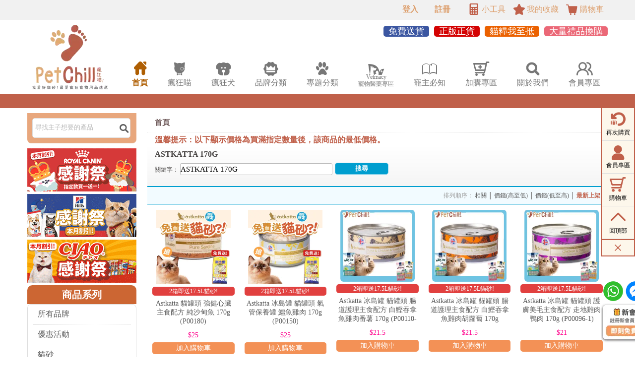

--- FILE ---
content_type: text/html;charset=utf-8
request_url: https://www.petchillhk.com/ASTKATTA%20170G-%E6%8E%A8%E8%96%A6?sort=live-time-asc
body_size: 48885
content:
<!DOCTYPE HTML>
<html lang="zh-Hant">
<head><script>(function(w,i,g){w[g]=w[g]||[];if(typeof w[g].push=='function')w[g].push(i)})
(window,'GTM-KHMWDVV','google_tags_first_party');</script><script>(function(w,d,s,l){w[l]=w[l]||[];(function(){w[l].push(arguments);})('set', 'developer_id.dYzg1YT', true);
		w[l].push({'gtm.start':new Date().getTime(),event:'gtm.js'});var f=d.getElementsByTagName(s)[0],
		j=d.createElement(s);j.async=true;j.src='/qskx/';
		f.parentNode.insertBefore(j,f);
		})(window,document,'script','dataLayer');</script>
        <link rel="stylesheet" href="https://www.petchillhk.com/styles/skin.css?056" type="text/css">
        <link href="https://www.petchillhk.com/styles/jquery-ui.css?02" rel="stylesheet" type="text/css">
    <link href="https://www.petchillhk.com/font/iconfont.css?54" rel="stylesheet" type="text/css">
            <link rel="stylesheet" href="https://www.petchillhk.com/styles/default.css?477" type="text/css">
        
<meta name="google-site-verification" content="wy8KilWfDVf_EWucozTDHYgIhhEfEPMyV1q5cf2WBcc" />


<!-- Google Tag Manager -->
<script>(function(w,d,s,l,i){w[l]=w[l]||[];w[l].push({'gtm.start':
new Date().getTime(),event:'gtm.js'});var f=d.getElementsByTagName(s)[0],
j=d.createElement(s),dl=l!='dataLayer'?'&l='+l:'';j.async=true;j.src=
'https://www.googletagmanager.com/gtm.js?id='+i+dl;f.parentNode.insertBefore(j,f);
})(window,document,'script','dataLayer','GTM-KHMWDVV');</script>
<!-- End Google Tag Manager -->



<script type="application/ld+json">{
"@context": "https://schema.org/",
"@type": "CreativeWorkSeries",
"name": "https://www.petchillhk.com",
"aggregateRating": {
"@type": "AggregateRating",
"ratingValue": "5",
"bestRating": "5",
"ratingCount": "114"
}
}</script>




<meta http-equiv="Content-Type" content="text/html; charset=UTF-8">
<title>PetChill 香港人氣第一寵物用品店 | 寵物用品速遞 | 主頁 - ASTKATTA 170G</title>
<meta name="keywords" content="寵物用品,狗糧,貓糧,寵物用品,貓砂,貓乾糧,寵物店">
<meta name="description" content="PetChill 香港No.1人氣好評貓糧狗糧寵物用品店！貓糧貓乾糧寵物用品抵至85折！至抵至齊寵物用品,貓糧,狗糧,貓砂！新會員三連送！寵物用品至抵加購換購！可能係香港最大寵物用品店">
    <link rel="canonical" href="https://www.petchillhk.com/ASTKATTA 170G-推薦" />
  <meta name="robots" content="index, follow" />
<meta name="viewport" content="width=device-width">
<meta property="og:url" content="http://www.petchillhk.com/ASTKATTA%20170G-%E6%8E%A8%E8%96%A6?sort=live-time-asc">
<meta property="og:type" content="website">
<meta property="og:app_id" content="764575012430260">
<meta property="fb:app_id" content="764575012430260">
<meta property="og:image" content="https://www.petchillhk.com/images/link_preview_whatsapp2.jpg">
<meta property="og:image:width" content="300" />
<meta property="og:image:height" content="200" />
<meta property="og:description" content="PetChill 香港No.1人氣好評貓糧狗糧寵物用品店！貓糧貓乾糧寵物用品抵至85折！至抵至齊寵物用品,貓糧,狗糧,貓砂！新會員三連送！寵物用品至抵加購換購！可能係香港最大寵物用品店">
<meta property="og:title" content="PetChill 香港人氣第一寵物用品店 | 寵物用品速遞 | 主頁" />
<meta itemprop="name" content="PetChill 香港人氣第一寵物用品店 | 寵物用品速遞 | 主頁">
<meta itemprop="description" content="PetChill 香港No.1人氣好評貓糧狗糧寵物用品店！貓糧貓乾糧寵物用品抵至85折！至抵至齊寵物用品,貓糧,狗糧,貓砂！新會員三連送！寵物用品至抵加購換購！可能係香港最大寵物用品店">
<link rel="shortcut icon" href="https://www.petchillhk.com/images/PetChill.ico?1" type="image/x-icon" />
<meta name="twitter:card" content="summary" />
<meta name="twitter:site" content="@petchillhk" />

<script type="text/javascript" src="https://www.petchillhk.com/js/jquery-1.8.3.min.js"></script>
<script type="text/javascript" src="https://www.petchillhk.com/js/SuperSlide.js"></script>
<script type="text/javascript" src="https://www.petchillhk.com/js/tipswindown.js"></script>
<script type="text/javascript" src="https://www.petchillhk.com/js/RollImage.js"></script>
<script type="text/javascript" src="https://www.petchillhk.com/js/jquery-ui-1.8.2.custom.min.js"></script>
<script type="text/javascript" src="https://www.petchillhk.com/js/jquery.jcarousel.pack.js"></script>
<script type="text/javascript" src="https://www.petchillhk.com/js/jquery.flexslider-min-2.7.2.js"></script>

 

<!-- <style type="text/css">
body { -moz-user-select: none;  -webkit-user-select: none; }
</style>
<script type="text/javascript">
  function iEsc() { return false; }
  function iRec() { return true; }
  function DisableKeys() {
    if (event.ctrlKey || event.shiftKey || event.altKey) {
      window.event.returnValue = false;
      iEsc();
    }
  }
  document.ondragstart = iEsc;
  document.onkeydown = DisableKeys;
  document.oncontextmenu = iEsc;
  if (typeof document.onselectstart != "undefined")
    document.onselectstart = iEsc;
  else {
    document.onmousedown = iEsc;
    document.onmouseup = iRec;
  }
  function DisableRightClick(qsyzDOTnet) {
    if (window.Event) {
      if (qsyzDOTnet.which == 2 || qsyzDOTnet.which == 3)
        iEsc();
    }
    else
      if (event.button == 2 || event.button == 3) {
        event.cancelBubble = true
        event.returnValue = false;
        iEsc();
      }
  }
</script>  -->
 
</head><body>




<script>
$(function(){
  $(".gtm-addtocart").on('click', function(event) {
      var id = $(this).attr('data-pid');
      if (id.length==0 || typeof(id)=='undefined') {
        return false;
      }
      $.ajax({  
        type:'post',  
        url : '/product.php?mode=product_info',  
        data : { 'id': id },
        dataType : 'jsonp',  
        jsonp:"jsoncallback",  
        success  : function(json) {  
          //console.log(json);
          if(json.status == 'success'){
            var item_data = [];
            $.each(json.info, function(i, n){
              var item_category = '';
              var item_category2 = '';
              var item_category3 = '';
              $.each(n.category_path, function (ii, nn){
                if (ii == 0) {
                  item_category = nn.cat_name;
                }else if (ii == 1) {
                  item_category2 = nn.cat_name;
                }else if (ii == 2) {
                  item_category3 = nn.cat_name;
                }
              })
              item_data.push({
                item_id: n.mpdt_id,
                item_name: n.mpdt_name,
                item_category: item_category,
                item_category2: item_category2,
                item_category3: item_category3,
                item_variant: n.mpdt_format,
                item_brand: n.brand_name,
                price: n.mpdt_price,
                quantity: 1
              })
            })
            // 將item_data數據轉換為JSON字符串
            var jsonData = JSON.stringify(item_data);
            console.log(jsonData);

            window.dataLayer = window.dataLayer || [];
            window.dataLayer.push({
              event: 'add_to_cart',
              ecommerce: {
                currency: 'HKD',
                value: json.info[0].mpdt_price,
                items: jsonData
              },
              user_id: ""
            });

          }
        }
      })
  });
})
</script>





 
<script>
    /* var list_dl_data = [{"id":"39164","name":"PID39164 Astkatta \u8c93\u7f50\u982d \u5f37\u5065\u5fc3\u81df\u4e3b\u98df\u914d\u65b9 \u7d14\u6c99\u7538\u9b5a 170g P00180","price":25,"brand":"Astkatta","category":"\u8c93\u8c93 > \u8c93\u7f50\u982d \u8c93\u6fd5\u7ce7 > Astkatta","list":"","position":0},{"id":"38232","name":"PID38232 Astkatta \u51b0\u5cf6\u7f50 \u8c93\u7f50\u982d \u6c23\u7ba1\u4fdd\u990a\u7f50 \u9c77\u9b5a\u96de\u8089 170g P00150","price":25,"brand":"Astkatta","category":"\u8c93\u8c93 > \u8c93\u7f50\u982d \u8c93\u6fd5\u7ce7","list":"","position":1},{"id":"26983","name":"PID26983 Astkatta \u51b0\u5cf6\u7f50 \u8c93\u7f50\u982d \u8178\u9053\u8b77\u7406\u4e3b\u98df\u914d\u65b9 \u767d\u9c39\u541e\u62ff\u9b5a\u96de\u8089\u756a\u85af 170g P00110-1","price":21.5,"brand":"Astkatta","category":"\u8c93\u8c93 > \u8c93\u7f50\u982d \u8c93\u6fd5\u7ce7 > Astkatta","list":"","position":2},{"id":"26982","name":"PID26982 Astkatta \u51b0\u5cf6\u7f50 \u8c93\u7f50\u982d \u8178\u9053\u8b77\u7406\u4e3b\u98df\u914d\u65b9 \u767d\u9c39\u541e\u62ff\u9b5a\u96de\u8089\u80e1\u863f\u8514 170g P00109 \u65b0\u820a\u5305\u88dd\u96a8\u6a5f\u767c\u8ca8","price":21.5,"brand":"Astkatta","category":"\u8c93\u8c93 > \u8c93\u7f50\u982d \u8c93\u6fd5\u7ce7 > Astkatta","list":"","position":3},{"id":"25613","name":"PID25613 Astkatta \u51b0\u5cf6\u7f50 \u8c93\u7f50\u982d \u8b77\u819a\u7f8e\u6bdb\u4e3b\u98df\u914d\u65b9 \u8d70\u5730\u96de\u8089\u9d28\u8089 170g P00096-1","price":21.5,"brand":"Astkatta","category":"\u8c93\u8c93 > \u8c93\u7f50\u982d \u8c93\u6fd5\u7ce7 > Astkatta","list":"","position":4},{"id":"25612","name":"PID25612 Astkatta \u51b0\u5cf6\u7f50 \u8c93\u7f50\u982d \u8b77\u819a\u7f8e\u6bdb\u4e3b\u98df\u914d\u65b9 \u91ce\u751f\u9752\u82b1\u9b5a 170g P00097 \u65b0\u820a\u5305\u88dd\u96a8\u6a5f\u767c\u8ca8","price":21.5,"brand":"Astkatta","category":"\u8c93\u8c93 > \u8c93\u7f50\u982d \u8c93\u6fd5\u7ce7 > Astkatta","list":"","position":5},{"id":"25611","name":"PID25611 Astkatta \u51b0\u5cf6\u7f50 \u8c93\u7f50\u982d \u5f3a\u5316\u95dc\u7bc0\u4e3b\u98df\u914d\u65b9 \u65b0\u9bae\u8d70\u5730\u96de\u8089 170g P00050-1","price":21.5,"brand":"Astkatta","category":"\u8c93\u8c93 > \u8c93\u7f50\u982d \u8c93\u6fd5\u7ce7 > Astkatta","list":"","position":6},{"id":"25610","name":"PID25610 Astkatta \u51b0\u5cf6\u7f50 \u8c93\u7f50\u982d \u5f3a\u5316\u95dc\u7bc0\u4e3b\u98df\u914d\u65b9 \u767d\u9c39\u541e\u62ff\u96de\u8089\u767d\u87f9\u8089 170g P00051","price":21.5,"brand":"Astkatta","category":"\u8c93\u8c93 > \u8c93\u7f50\u982d \u8c93\u6fd5\u7ce7 > Astkatta","list":"","position":7},{"id":"25609","name":"PID25609 Astkatta \u51b0\u5cf6\u7f50 \u8c93\u7f50\u982d \u589e\u5f3a\u6d3b\u529b\u4e3b\u98df\u914d\u65b9 \u767d\u9c39\u541e\u62ff\u96de\u8089\u767d\u8766 170g P00022-1 \u65b0\u820a\u5305\u88dd\u96a8\u6a5f\u767c\u8ca8","price":21.5,"brand":"Astkatta","category":"\u8c93\u8c93 > \u8c93\u7f50\u982d \u8c93\u6fd5\u7ce7 > Astkatta","list":"","position":8},{"id":"25608","name":"PID25608 Astkatta \u51b0\u5cf6\u7f50 \u8c93\u7f50\u982d \u6297\u589e\u5f3a\u6d3b\u529b\u4e3b\u98df\u914d\u65b9 \u767d\u9c39\u541e\u62ff\u96de\u8089\u8cbd\u8c9d 170g P00021-1","price":21.5,"brand":"Astkatta","category":"\u8c93\u8c93 > \u8c93\u7f50\u982d \u8c93\u6fd5\u7ce7 > Astkatta","list":"","position":9},{"id":"25607","name":"PID25607 Astkatta \u51b0\u5cf6\u7f50 \u8c93\u7f50\u982d \u5f3a\u5316\u514d\u75ab\u529b\u4e3b\u98df\u914d\u65b9 \u541e\u62ff\u9b5a 170g P00024 \u65b0\u820a\u5305\u88dd\u96a8\u6a5f\u767c\u8ca8","price":21.5,"brand":"Astkatta","category":"\u8c93\u8c93 > \u8c93\u7f50\u982d \u8c93\u6fd5\u7ce7 > Astkatta","list":"","position":10},{"id":"25606","name":"PID25606 Astkatta \u51b0\u5cf6\u7f50 \u8c93\u7f50\u982d \u6ccc\u5c3f\u7cfb\u7d71\u53cb\u5584\u4e3b\u98df\u914d\u65b9 \u767d\u9c39\u541e\u62ff\u96de\u8089\u5357\u74dc 170g P00020-1 \u65b0\u820a\u5305\u88dd\u96a8\u6a5f\u767c\u8ca8","price":21.5,"brand":"Astkatta","category":"\u8c93\u8c93 > \u8c93\u7f50\u982d \u8c93\u6fd5\u7ce7 > Astkatta","list":"","position":11},{"id":"25605","name":"PID25605 Astkatta \u51b0\u5cf6\u7f50 \u8c93\u7f50\u982d \u5f3a\u5316\u514d\u75ab\u529b\u4e3b\u98df\u914d\u65b9 \u8d70\u5730\u96de\u85cd\u80cc\u4e09\u6587\u9b5a 170g P00023","price":21.5,"brand":"Astkatta","category":"\u8c93\u8c93 > \u8c93\u7f50\u982d \u8c93\u6fd5\u7ce7 > Astkatta","list":"","position":12},{"id":"25604","name":"PID25604 Astkatta \u51b0\u5cf6\u7f50 \u8c93\u7f50\u982d \u589e\u5f3a\u6d3b\u529b\u4e3b\u98df\u914d\u65b9 \u767d\u9c39\u541e\u62ff\u96de\u8089\u6d77\u9c78 170g P00019","price":21.5,"brand":"Astkatta","category":"\u8c93\u8c93 > \u8c93\u7f50\u982d \u8c93\u6fd5\u7ce7 > Astkatta","list":"","position":13}];
    
    //console.log(list_dl_data);
    //console.log(typeof(list_dl_data));
    maxProduct = 25;
    if(list_dl_data.length >0){
      window.dataLayer = window.dataLayer || [];
      while(list_dl_data.length){
        var p = list_dl_data.splice(0, maxProduct);
        //console.log(p);
        dataLayer.push({
          'event': 'productImpressions',
          'ecommerce': {
            'currencyCode': 'HKD',
            'content_category': '貓貓 > 貓罐頭 貓濕糧 > Astkatta',
            'content_ids': ['39164','38232','26983','26982','25613','25612','25611','25610','25609','25608'],
            'impressions': p
          }
        })
      }
    }
     */
  </script> 

 
<script>
  // window.dataLayer = window.dataLayer || [];
  // window.dataLayer.push({
  //     //   contents: {
  //     search_string: 'ASTKATTA 170G',
	//     content_ids: '39164,38232,26983,26982,25613,25612,25611,25610,25609,25608,25607,25606,25605,25604'
  //   }
  //     //     //     // })

  // window.dataLayer.push({
  //   'userId':null  // });
  
/* function ga_clientId(){
  try{
    var track = ga.getAll()[0];
    return track.get('clientId');
  }catch(e){
    return false;
  }
} */
$(function(){
  //console.log(ga_clientId());

  /* ga(function(tracker){
    var clientId = tracker.get('clientId');
  })
  console.log(clientId); */
})
</script> 





 
<!-- Google Tag Manager (noscript) -->
<noscript>
<iframe src="https://www.googletagmanager.com/ns.html?id=GTM-KHMWDVV"
height="0" width="0" style="display:none;visibility:hidden"></iframe>
</noscript>
<!-- End Google Tag Manager (noscript) --> 



<div class="h_top">
    <div class="h_top_m">
    
    
    

        <div class="logo">
      <ul style="display: flex; align-items: center;">
                  <!-- <li><a href="javascript:;" class="logo6 goto_whiskychill"></a>
            <div class="small_jianjie_box" style="min-width: 294px;">
              <div class="small_jianjie" style="background:#ff790d;"> <span class="jiao" style="border-bottom: 5px solid #ff790d;"></span> <span class="text">主營新舊酒類零售及批發，提供<br>
                價廉物美的日本清酒梅酒</span> <a href="javascript:;" onclick="window.location.href='https://www.facebook.com/whiskychillhk'" rel="nofollow" class="img1"></a> <a href="javascript:;" onclick="window.location.href='https://www.messenger.com/t/whiskychillhk'" target="_blank" class="img2"></a> <a href="javascript:;" onclick="window.location.href='https://wa.me/85291888414?text='" target="_blank" class="img3"></a> <a href="javascript:;" onclick="window.location.href='https://www.instagram.com/whiskychillhk'" target="_blank" class="img5"></a><a href="javascript:;" class="goto_whiskychill" style="width: 99px; height: 28px; background: url(/images/icon/go2.png) no-repeat;"  title="WhiskyChill HK - 前往"></a> </div>
            </div>
          </li> -->
                        </ul>
    </div>
    
    <div class="top_right">
      <div class="notice">
        <div class="carbox"> <a href="/order.php"><span class="carticon"> <i class="iconfont">&#xe6df;</i> <b></b> </span><span class="text">購物車<span> &nbsp;</span></span> </a> </div>
        <div class="carbox"> <a href="/member.php?mode=watchlist"><span class="carticon"> <i class="iconfont">&#xe60e;</i></span><span class="text">我的收藏</span> </a> </div>
                <div class="carbox">
            <div class="top-gj"><span class="carticon" style="margin-top: 5px;" > <i class="iconfont">&#xe794;</i></span><span class="text">小工具</span>
            <ul>
                              <li><a href="/member.php?mode=mbti">寵物性格測試</a></li>
                <li><a href="/info.php?mode=pet_shop_quesion">寵物知識問答遊戲</a> </li>
                <li><a href="/info.php?mode=pet_horoscope">寵物星座運勢</a> </li>
                              <li><a href="/ai.php">AI 來解答</a> </li>
                              <!--
                <li><a href="/info.php?mode=calculator">貓咪營養計算機 </a></li>
                <li><a href="/info.php?mode=calculator&act=dog">狗狗營養計算機</a></li>
                <li><a href="/info.php?mode=pet_shop_quesion">寵物產品推薦引擎</a> </li>
                <li><a href="/info.php?mode=pet_shop_quesion">寵物行為解碼器</a> </li>
                <li><a href="/info.php?mode=pet_shop_quesion">寵物年齡轉換器</a> </li>
                <li><a href="/info.php?mode=pet_shop_quesion">寵物卡通化工具</a> </li>
                <li><a href="/info.php?mode=pet_shop_quesion">寵物食品份量規劃器</a> </li>-->
                          </ul>
          </div>
        </div>
                        <div class="memberLogin">  <a href="/member.php?mode=login" class="an1">登入</a> <a href="/member.php?mode=register" class="an2">註冊</a>  </div>
                </div>
    </div>
  </div>
</div>

<style>
    .top-gj{ position: relative;}
    .top-gj ul{ display: none; position: absolute; top:30px; left:0px; list-style: none; padding: 0; margin: 0; background: #e8a77d; border-radius: 5px; z-index: 9999999; overflow: hidden;}
    .top-gj:hover ul{ display: block; }
    .top-gj:hover ul li{ white-space: nowrap; padding: 5px 10px; font-size: 14px;}
    .top-gj:hover ul li a{ color: #fff; }
    .top-gj:hover ul li:hover{ background: #ae5e02; }

</style>


<script>
$(function (){
  $(".goto_petchill").click(function(){
    window.location.href = "http://www.petchillhk.com/";
  })
  $(".goto_dogchill").click(function(){
    window.location.href = "http://www.dogchillhk.com/";
  })
  $(".goto_whiskychill").click(function(){
    window.location.href = "http://www.whiskychillhk.com/";
  })
})
</script>
<script>
  $(()=> {
    $('.menu_item').each( (i,ul)=>{
      if($(ul).children('li').length > 15){
        $(ul).css("width",'690px')
        $(ul).children().css("float",'left').css('width','170px')


      }

    })

  })
</script>



<div id="Nav" class="clearfix" >
  <div class="Nav_item">
    <div id="logo"><a href="https://www.petchillhk.com" style="display: block;">  <img src="/cdn-cgi/image/quality=60,format=auto/images/logo5.png" alt="PetChill 香港人氣第一寵物用品店 | 至抵至齊寵物用品速遞">  </a></div>
      <div class="ht-right">
                <div class="top-icon-box"><label><text style="background: #eb6877; color: #fff; font-size: 18px; padding: 0 10px; border-radius: 5px;">大量禮品換購</text><span>至多至齊寵物用品任您換購加購</span></label><label><text style="background: #eb6100; color: #fff; font-size: 18px; padding: 1px 10px; border-radius: 5px;">貓糧我至抵</text><span>全店貓糧、貓砂、寵物用品以至抵格價發售</span></label><label><text style="background: #d40202; color: #fff; font-size: 18px; padding: 1px 10px; border-radius: 5px;">正版正貨</text><span>全店寵物用品皆為正版正貨，假一賠千</span></label><label><text style="background: #3b56a1; color: #fff; font-size: 18px; padding: 1px 10px; border-radius: 5px;">免費送貨</text><span>免運費送貨包括:香港島、九龍、新界、離島及其他偏遠地區</span></label></div>
    <nav>
    <ul class="">
      <li class="first"><a href="https://www.petchillhk.com" class="co1 dq"><i class="iconfont">&#xe609;</i><span>首頁</span></a> </li>
                    <li><a href="https://www.petchillhk.com/瘋狂喵寵物用品" class="co2"><i class="iconfont">&#xe631;</i><span>瘋狂喵</span></a>
          
          <ul><li><a href="/最受歡迎寵物用品"><span>貓砂</span></a><ul class="menu_item"><li><a href="/豆腐貓砂"><span>豆腐貓砂</span></a></li><li><a href="/礦物貓砂"><span>礦物貓砂</span></a></li><li><a href="/紙貓砂"><span>紙貓砂</span></a></li><li><a href="/木貓砂"><span>木貓砂</span></a></li><li><a href="/水晶貓砂-矽膠貓砂"><span>水晶貓砂 矽膠貓砂</span></a></li><li><a href="/植物貓砂"><span>植物貓砂</span></a></li><li><a href="/球砂-礦物貓砂"><span>球砂</span></a></li></ul></li><li><a href="/貓糧-貓乾糧"><span>貓糧 貓乾糧</span></a><ul class="menu_item"><li><a href="/Royal-Canin-法國皇家-貓糧"><span>Royal Canin 法國皇家</span></a></li><li><a href="/orijen-渴望-貓糧"><span>Orijen 渴望</span></a></li><li><a href="/instinct-本能-貓糧"><span>Instinct 本能</span></a></li><li><a href="/hills貓糧"><span>Hills 希爾思</span></a></li><li><a href="/royal-canin-處方糧-貓糧"><span>Royal Canin 處方糧</span></a></li><li><a href="/ciao-貓糧"><span>CIAO</span></a></li><li><a href="/thrive-脆樂芙-貓糧"><span>Thrive 脆樂芙</span></a></li><li><a href="/nutriplan貓糧"><span>Nutriplan 營養企劃</span></a></li><li><a href="/wellness-貓糧"><span>WELLNESS</span></a></li><li><a href="/proplan-冠能-貓糧"><span>PROPLAN 冠能</span></a></li><li><a href="/apro-貓糧"><span>APro</span></a></li><li><a href="/aatu-貓糧"><span>AATU</span></a></li><li><a href="/vital-essentials-貓糧"><span>Vital Essentials</span></a></li><li><a href="/heromama-貓糧"><span>HEROMAMA</span></a></li><li><a href="/applaws-貓糧"><span>Applaws</span></a></li><li><a href="/avp-愛威堡-貓糧"><span>AVP 愛威堡</span></a></li><li><a href="/hills-處方糧貓糧"><span>Hills 處方糧 希爾思</span></a></li><li><a href="/汪喵星球貓糧"><span>汪喵星球 DogCatStar</span></a></li><li><a href="/almo-nature-貓糧"><span>Almo Nature</span></a></li><li><a href="/怪獸部落-貓糧"><span>怪獸部落</span></a></li><li><a href="/acana-貓糧"><span>ACANA</span></a></li><li><a href="/animeal-貓糧"><span>ANiMEAL</span></a></li><li><a href="/alleva-貓糧"><span>alleva</span></a></li><li><a href="/aim30-貓糧"><span>AIM30</span></a></li><li><a href="/allwell-貓糧"><span>Allwell</span></a></li><li><a href="/addiction-貓糧"><span>Addiction</span></a></li><li><a href="/absolute-holistic-貓糧"><span>Absolute Holistic</span></a></li><li><a href="/aime-kitchen-貓糧"><span>AIME Kitchen</span></a></li><li><a href="/bella-and-mollys-貝莉-貓糧"><span>Bella & Molly's 貝莉</span></a></li><li><a href="/blue-buffalo-貓糧"><span>Blue Buffalo</span></a></li><li><a href="/advance-處方糧-貓糧"><span>ADVANCE 處方糧</span></a></li><li><a href="/advance-貓糧"><span>ADVANCE</span></a></li><li><a href="/boreal-貓糧"><span>Boreal</span></a></li><li><a href="/brabanconne-貓糧"><span>Brabanconne</span></a></li><li><a href="/canagan-貓糧"><span>CANAGAN 原之選</span></a></li><li><a href="/貓糧-CASTOR-POLLUX-ORGANIX-PRISTINE"><span>CASTOR & POLLUX ORGANIX PRISTINE</span></a></li><li><a href="/carna4-貓糧"><span>CARNA4</span></a></li><li><a href="/celtic-connection-貓糧"><span>CELTIC CONNECTION</span></a></li><li><a href="/catit-nuna-貓糧"><span>Catit Nuna</span></a></li><li><a href="/country-naturals-貓糧"><span>Country Naturals</span></a></li><li><a href="/canidae-貓糧"><span>CANIDAE</span></a></li><li><a href="/dr-b-貓糧"><span>Dr B</span></a></li><li><a href="/grandee-貓糧"><span>GRANDEE</span></a></li><li><a href="/essence-貓糧"><span>ESSENCE</span></a></li><li><a href="/essential-foods-易膳-貓糧"><span>Essential Foods 易膳</span></a></li><li><a href="/firstmate-貓糧"><span>FirstMate</span></a></li><li><a href="/farmina-nandd-貓糧"><span>Farmina N&D</span></a></li><li><a href="/feline-natural-貓糧"><span>Feline Natural</span></a></li><li><a href="/fish4cats-貓糧"><span>Fish4Cats</span></a></li><li><a href="/fromm-福摩-貓糧"><span>Fromm 福摩</span></a></li><li><a href="/fussie-cat-貓糧"><span>Fussie Cat 高竇貓</span></a></li><li><a href="/gosbi-貓糧"><span>Gosbi</span></a></li><li><a href="/green-petfood-貓糧"><span>Green Petfood</span></a></li><li><a href="/go-貓糧"><span>GO</span></a></li><li><a href="/holistic-blend-楓葉-貓糧"><span>Holistic Blend 楓葉</span></a></li><li><a href="/happy-cat-貓糧"><span>Happy Cat</span></a></li><li><a href="/halo-貓糧"><span>HALO</span></a></li><li><a href="/ivory-coat-貓糧"><span>Ivory Coat</span></a></li><li><a href="/inception-貓糧"><span>Inception</span></a></li><li><a href="/josera-貓糧"><span>Josera</span></a></li><li><a href="/meowing-heads-貓糧"><span>Meowing Heads</span></a></li><li><a href="/kelly-and-cos-貓糧"><span>Kelly & Co's</span></a></li><li><a href="/kookut-貓糧"><span>KOOKUT</span></a></li><li><a href="/kakato-貓糧"><span>Kakato 卡格</span></a></li><li><a href="/leonardo-德尼奧-貓糧"><span>Leonardo 德尼奧</span></a></li><li><a href="/lilys-kitchen-貓糧"><span>LILY'S KITCHEN</span></a></li><li><a href="/loveabowl-貓糧"><span>Loveabowl</span></a></li><li><a href="/matisse-貓糧"><span>Matisse</span></a></li><li><a href="/monpetit-貓糧"><span>MonPetit</span></a></li><li><a href="/meow-mix-貓糧"><span>Meow Mix</span></a></li><li><a href="/merrick-貓糧"><span>Merrick</span></a></li><li><a href="/monge-貓糧"><span>Monge</span></a></li><li><a href="/mio-三才-貓糧"><span>Mio 三才</span></a></li><li><a href="/meadowland-貓糧"><span>Meadowland</span></a></li><li><a href="/mr-raw-貓糧"><span>MR RAW</span></a></li><li><a href="/now-fresh-貓糧"><span>now FRESH</span></a></li><li><a href="/nutram-紐頓-貓糧"><span>Nutram 紐頓</span></a></li><li><a href="/natures-protection-貓糧"><span>Nature's Protection</span></a></li><li><a href="/nutrience-貓糧"><span>Nutrience</span></a></li><li><a href="/nutro-貓糧"><span>Nutro</span></a></li><li><a href="/northwest-naturals-貓糧"><span>Northwest Naturals</span></a></li><li><a href="/natural-balance-貓糧"><span>Natural Balance</span></a></li><li><a href="/north-paw-貓糧"><span>North Paw</span></a></li><li><a href="/open-farm-貓糧"><span>Open Farm</span></a></li><li><a href="/Oven-Baked-貓糧"><span>Oven Baked</span></a></li><li><a href="/optima-貓糧"><span>Optima</span></a></li><li><a href="/ownat-貓糧"><span>ownat</span></a></li><li><a href="/prelibe-派樂比-貓糧"><span>Prelibe 派樂比</span></a></li><li><a href="/purina-one-貓糧"><span>PURINA ONE</span></a></li><li><a href="/petline-貓糧"><span>Petline</span></a></li><li><a href="/platinum-貓糧"><span>PLATINUM</span></a></li><li><a href="/purina-cat-chow-貓糧"><span>PURINA Cat Chow</span></a></li><li><a href="/purina-friskies-貓糧"><span>PURINA Friskies</span></a></li><li><a href="/pure-life-貓糧"><span>Pure Life</span></a></li><li><a href="/pro-pac-ultimates-貓糧"><span>PRO PAC Ultimates</span></a></li><li><a href="/purpose-貓糧"><span>PURPOSE</span></a></li><li><a href="/proseries-貓糧"><span>ProSeries</span></a></li><li><a href="/rawbble-貓糧"><span>RAWBBLE</span></a></li><li><a href="/RAWZ-貓糧"><span>RAWZ</span></a></li><li><a href="/real-power-貓糧"><span>Real Power</span></a></li><li><a href="/stella-and-chewys-貓糧"><span>Stella & Chewy's</span></a></li><li><a href="/soulmate-貓糧"><span>Soulmate</span></a></li><li><a href="/sanabelle-貓糧"><span>Sanabelle</span></a></li><li><a href="/symply-貓糧"><span>Symply</span></a></li><li><a href="/spring-貓糧"><span>Spring</span></a></li><li><a href="/solidgold-貓糧"><span>Solidgold 素力高</span></a></li><li><a href="/trilogy-貓糧"><span>Trilogy</span></a></li><li><a href="/the-simple-food-project-貓糧"><span>The Simple Food Project</span></a></li><li><a href="/tu-meke-friend-貓糧"><span>TU MEKE FRIEND</span></a></li><li><a href="/taste-of-the-wild-貓糧"><span>Taste of the Wild</span></a></li><li><a href="/verus-維洛斯-貓糧"><span>VeRUS 維洛斯</span></a></li><li><a href="/vincent-貓糧堡-貓糧至尊-貓糧"><span>Vincent 貓糧堡 貓糧至尊</span></a></li><li><a href="/viim-貓糧"><span>VIIM</span></a></li><li><a href="/victor-貓糧"><span>Victor</span></a></li><li><a href="/wish-bone-味思伴-貓糧"><span>WISH BONE 味思伴</span></a></li><li><a href="/winner-plus-貓糧"><span>WINNER PLUS</span></a></li><li><a href="/wealtz-貓糧"><span>Wealtz</span></a></li><li><a href="/yarrah-貓糧"><span>Yarrah</span></a></li><li><a href="/yora-貓糧"><span>YORA</span></a></li><li><a href="/zoe-貓糧"><span>Zoe</span></a></li><li><a href="/ziwipeak-貓糧"><span>ZiwiPeak</span></a></li><li><a href="/極寵宴-貓糧"><span>極寵宴</span></a></li><li><a href="/snoopet-貓糧"><span>Snoopet</span></a></li><li><a href="/primal-貓糧"><span>PRIMAL</span></a></li><li><a href="/zeal-貓糧"><span>ZEAL</span></a></li><li><a href="/其他-貓糧"><span>其他</span></a></li><li><a href="/talentail-貓糧"><span>Talentail</span></a></li><li><a href="/organic-story-貓糧"><span>Organic Story 有機物語</span></a></li><li><a href="/boat-to-bowl-貓糧"><span>Boat to Bowl</span></a></li></ul></li><li><a href="/貓罐頭"><span>貓罐頭 貓濕糧</span></a><ul class="menu_item"><li><a href="/貓罐頭-富士一-1246"><span>富士一</span></a></li><li><a href="/bella-and-mollys-貝莉-貓罐頭"><span>Bella & Molly's 貝莉</span></a></li><li><a href="/nutriplan貓罐頭"><span>Nutriplan 營養企劃</span></a></li><li><a href="/monpetit-貓罐頭"><span>MonPetit</span></a></li><li><a href="/pet-promise-貓罐頭"><span>Pet Promise</span></a></li><li><a href="/astkatta-貓罐頭"><span>Astkatta</span></a></li><li><a href="/ciao-貓罐頭"><span>CIAO</span></a></li><li><a href="/royal-canin-法國皇家-貓罐頭"><span>Royal Canin 法國皇家</span></a></li><li><a href="/thrive-脆樂芙-貓罐頭"><span>Thrive 脆樂芙</span></a></li><li><a href="/fussie-cat-貓罐頭"><span>Fussie Cat 高竇貓</span></a></li><li><a href="/aime-kitchen-貓罐頭"><span>AIME Kitchen</span></a></li><li><a href="/astro-cat-貓罐頭"><span>ASTRO CAT</span></a></li><li><a href="/aatu-貓罐頭"><span>AATU</span></a></li><li><a href="/aruba-貓罐頭"><span>Aruba</span></a></li><li><a href="/akane-貓罐頭"><span>AKANE</span></a></li><li><a href="/aixia-愛喜雅-貓罐頭"><span>AIXIA 愛喜雅</span></a></li><li><a href="/hills處方糧-貓罐頭"><span>Hills 希爾思 處方糧</span></a></li><li><a href="/almo-nature-貓罐頭"><span>Almo Nature</span></a></li><li><a href="/animeal-貓罐頭"><span>ANiMEAL</span></a></li><li><a href="/applaws-貓罐頭"><span>Applaws</span></a></li><li><a href="/animonda-貓罐頭"><span>Animonda</span></a></li><li><a href="/absolute-holistic-貓罐頭"><span>Absolute Holistic</span></a></li><li><a href="/brunch-time-輕時光-貓罐頭"><span>Brunch Time 輕時光</span></a></li><li><a href="/beaphar-kidney-diet-貓罐頭"><span>BEAPHAR KIDNEY DIET</span></a></li><li><a href="/be-my-baby-貓罐頭"><span>Be my Baby</span></a></li><li><a href="/advance-處方糧-貓罐頭"><span>ADVANCE 處方糧</span></a></li><li><a href="/advance-貓罐頭"><span>ADVANCE</span></a></li><li><a href="/bff-貓罐頭"><span>b.f.f.</span></a></li><li><a href="/blue-bay-貓罐頭"><span>BLUE BAY</span></a></li><li><a href="/boreal-貓罐頭"><span>Boreal</span></a></li><li><a href="/catwalk-貓罐頭"><span>CATWALK</span></a></li><li><a href="/貓罐頭-2"><span>CASTOR & POLLUX ORGANIX</span></a></li><li><a href="/cream-bro-忌廉哥-貓罐頭"><span>Cream Bro 忌廉哥</span></a></li><li><a href="/canidae-貓罐頭"><span>CANIDAE 咖比</span></a></li><li><a href="/canoe-cat-貓罐頭"><span>Canoe Cat</span></a></li><li><a href="/canagan-貓罐頭"><span>CANAGAN 原之選</span></a></li><li><a href="/country-naturals-貓罐頭"><span>Country Naturals</span></a></li><li><a href="/dolina-noteci-貓罐頭"><span>Dolina Noteci</span></a></li><li><a href="/disugual-貓罐頭"><span>Disugual</span></a></li><li><a href="/dbf-貓罐頭"><span>d.b.f</span></a></li><li><a href="/disugual-處方糧-貓罐頭"><span>Disugual 處方糧</span></a></li><li><a href="/dr-pro-貓罐頭"><span>Dr. PRO</span></a></li><li><a href="/essence-貓罐頭"><span>ESSENCE</span></a></li><li><a href="/firstmate-貓罐頭"><span>FirstMate</span></a></li><li><a href="/farmina-nandd-貓罐頭"><span>Farmina N&D</span></a></li><li><a href="/fresh-can-貓罐頭"><span>Fresh Can</span></a></li><li><a href="/fussy-cat-貓罐頭"><span>Fussy Cat</span></a></li><li><a href="/feline-gourmet-貓罐頭"><span>Feline Gourmet</span></a></li><li><a href="/feline-natural-貓罐頭"><span>Feline Natural</span></a></li><li><a href="/fish4cats-貓罐頭"><span>Fish4Cats</span></a></li><li><a href="/food-chain-貓罐頭"><span>FOOD CHAIN</span></a></li><li><a href="/green-petfood-貓罐頭"><span>Green Petfood</span></a></li><li><a href="/gim-cat-貓罐頭"><span>Gim Cat</span></a></li><li><a href="/go-貓罐頭"><span>GO</span></a></li><li><a href="/herz貓罐頭"><span>Herz 赫緻</span></a></li><li><a href="/holistic-blend-楓葉-貓罐頭"><span>Holistic Blend 楓葉</span></a></li><li><a href="/heromama-貓罐頭"><span>HEROMAMA</span></a></li><li><a href="/hells-kitchen-貓罐頭"><span>HELL'S KITCHEN</span></a></li><li><a href="/holistic-select-活力滋-貓罐頭"><span>Holistic Select 活力滋</span></a></li><li><a href="/hills貓罐頭"><span>Hills 希爾思</span></a></li><li><a href="/hagoromo-貓罐頭"><span>Hagoromo</span></a></li><li><a href="/happy-cat-貓罐頭"><span>Happy Cat</span></a></li><li><a href="/halo-貓罐頭"><span>HALO</span></a></li><li><a href="/integra-protect-處方糧-貓罐頭"><span>Integra Protect 處方糧</span></a></li><li><a href="/instinct-本能-貓罐頭"><span>Instinct 本能</span></a></li><li><a href="/kit-cat-貓罐頭"><span>Kit Cat</span></a></li><li><a href="/koha-貓罐頭"><span>KOHA</span></a></li><li><a href="/kookut-貓罐頭"><span>KOOKUT</span></a></li><li><a href="/kiwi-kitchens-貓罐頭"><span>KIWI KITCHENS</span></a></li><li><a href="/kakato-貓罐頭"><span>Kakato 卡格</span></a></li><li><a href="/loveabowl-貓罐頭"><span>Loveabowl</span></a></li><li><a href="/leonardo-貓罐頭"><span>Leonardo</span></a></li><li><a href="/lilys-kitchen-貓罐頭"><span>LILY'S KITCHEN</span></a></li><li><a href="/merrick-貓罐頭"><span>Merrick</span></a></li><li><a href="/mio-三才-貓罐頭"><span>Mio 三才</span></a></li><li><a href="/monge-貓罐頭"><span>Monge</span></a></li><li><a href="/meow-mix-貓罐頭"><span>Meow Mix</span></a></li><li><a href="/meowing-heads-貓罐頭"><span>Meowing Heads</span></a></li><li><a href="/mr-raw-貓罐頭"><span>Mr Raw</span></a></li><li><a href="/my-baby-貓罐頭"><span>My baby</span></a></li><li><a href="/nutro-貓罐頭"><span>Nutro</span></a></li><li><a href="/naturcate-貓罐頭"><span>Naturcate</span></a></li><li><a href="/no-fish-cat-貓罐頭"><span>No Fish Cat</span></a></li><li><a href="/natures-protection-貓罐頭"><span>Nature's Protection</span></a></li><li><a href="/natural-code-貓罐頭"><span>Natural Code</span></a></li><li><a href="/nurture-pro-貓罐頭"><span>Nurture Pro</span></a></li><li><a href="/nunavuto-貓罐頭"><span>NUNAVUTO</span></a></li><li><a href="/now-fresh-貓罐頭"><span>now FRESH</span></a></li><li><a href="/ocheers-貓罐頭"><span>O'cheers</span></a></li><li><a href="/ownat-貓罐頭"><span>ownat</span></a></li><li><a href="/Open-Farm-貓罐頭"><span>Open Farm</span></a></li><li><a href="/petite-cuisine-貓罐頭"><span>Petite Cuisine</span></a></li><li><a href="/primacat-貓罐頭"><span>PRIMACAT</span></a></li><li><a href="/petline-貓罐頭"><span>Petline</span></a></li><li><a href="/proplan-冠能-貓罐頭"><span>PROPLAN 冠能</span></a></li><li><a href="/pure-paws-貓罐頭"><span>Pure paws</span></a></li><li><a href="/royal-canin-處方糧-貓罐頭"><span>Royal Canin 處方糧</span></a></li><li><a href="/rawz-貓罐頭"><span>RAWZ</span></a></li><li><a href="/signature7-貓罐頭"><span>Signature7</span></a></li><li><a href="/stella-and-chewys-貓罐頭"><span>Stella & Chewy's</span></a></li><li><a href="/salican-貓罐頭"><span>Salican</span></a></li><li><a href="/Sheba-貓罐頭"><span>Sheba</span></a></li><li><a href="/solidgold-貓罐頭"><span>solidgold 素力高</span></a></li><li><a href="/soulmate-貓罐頭"><span>Soulmate</span></a></li><li><a href="/seeds-貓罐頭"><span>SEEDS</span></a></li><li><a href="/tasty-prize-貓罐頭"><span>TASTY PRIZE</span></a></li><li><a href="/taste-of-the-wild-貓罐頭"><span>Taste of the Wild</span></a></li><li><a href="/trilogy-貓罐頭"><span>Trilogy</span></a></li><li><a href="/tu-meke-friend-貓罐頭"><span>TU MEKE FRIEND</span></a></li><li><a href="/unicharm-貓罐頭"><span>unicharm</span></a></li><li><a href="/vitakraft-貓罐頭"><span>Vitakraft</span></a></li><li><a href="/vif-貓罐頭"><span>ViF</span></a></li><li><a href="/wysong-威森-貓罐頭"><span>Wysong 威森</span></a></li><li><a href="/whiskas-偉嘉-貓罐頭"><span>Whiskas 偉嘉</span></a></li><li><a href="/weruva-貓罐頭"><span>WeRuVa</span></a></li><li><a href="/wellness-貓罐頭"><span>WELLNESS</span></a></li><li><a href="/yarrah-貓罐頭"><span>Yarrah</span></a></li><li><a href="/yum-yum-貓罐頭"><span>YUM YUM</span></a></li><li><a href="/ziwipeak-貓罐頭"><span>ZiwiPeak</span></a></li><li><a href="/zealandia-貓罐頭"><span>Zealandia</span></a></li><li><a href="/zeal-貓罐頭"><span>ZEAL</span></a></li><li><a href="/可蒂毛毛-貓罐頭"><span>可蒂毛毛</span></a></li><li><a href="/日清-貓罐頭"><span>日清</span></a></li><li><a href="/汪喵星球-貓罐頭"><span>汪喵星球</span></a></li><li><a href="/喵皇奴-貓罐頭"><span>喵皇奴</span></a></li><li><a href="/極貓道-貓罐頭"><span>極貓道</span></a></li><li><a href="/湯貓道-貓罐頭"><span>湯貓道</span></a></li><li><a href="/鮮貓道-貓罐頭"><span>鮮貓道</span></a></li><li><a href="/踏踏寵膳-貓罐頭"><span>踏踏寵膳</span></a></li><li><a href="/伴拌日嚐-貓罐頭"><span>伴拌日嚐</span></a></li><li><a href="/好味小姐-貓罐頭"><span>好味小姐</span></a></li><li><a href="/怪獸部落-貓罐頭"><span>怪獸部落</span></a></li><li><a href="/超越汪喵-貓罐頭"><span>超越汪喵</span></a></li><li><a href="/泥貓道-貓罐頭"><span>泥貓道</span></a></li><li><a href="/喵探長-貓罐頭"><span>喵探長</span></a></li><li><a href="/貓狗罐頭工房-貓罐頭"><span>貓狗罐頭工房</span></a></li><li><a href="/毛爪村-貓罐頭"><span>毛爪村</span></a></li><li><a href="/貓犬王-貓罐頭"><span>貓犬王</span></a></li><li><a href="/乖乖吃飯-貓罐頭"><span>乖乖吃飯</span></a></li><li><a href="/貴族-貓罐頭"><span>貴族</span></a></li></ul></li><li><a href="/處方糧-貓"><span>貓糧 處方糧 獸醫糧</span></a><ul class="menu_item"><li><a href="/integra-protect-處方糧-貓糧-處方糧-獸醫糧"><span>Integra Protect 處方糧</span></a></li>
													<li><a href="/處方糧-貓糧-貓乾糧"><span>貓糧 貓乾糧</span></a>
														<ul class="menu_item">
															<li><a href="/royal-canin-處方糧-貓糧"><span>Royal Canin 處方糧</span></a></li>
															<li><a href="/advance-處方糧-貓糧"><span>ADVANCE 處方糧</span></a></li>
														</ul>
													</li>
													<li><a href="/處方糧-貓罐頭-貓濕糧"><span>貓罐頭 貓濕糧</span></a>
														<ul class="menu_item">
															<li><a href="/royal-canin-處方糧-貓罐頭"><span>Royal Canin 處方糧</span></a></li>
															<li><a href="/advance-處方糧-貓罐頭"><span>ADVANCE 處方糧</span></a></li>
														</ul>
													</li>
												</ul></li><li><a href="/貓零食"><span>貓零食 寵物零食</span></a><ul class="menu_item"><li><a href="/ciao-貓零食"><span>CIAO 貓零食 寵物零食</span></a></li><li><a href="/富士一-貓零食"><span>富士一</span></a></li><li><a href="/nutriplan貓零食"><span>Nutriplan 營養企劃</span></a></li><li><a href="/push-貓零食"><span>Push!</span></a></li><li><a href="/astkatta-貓零食"><span>Astkatta</span></a></li><li><a href="/temptations-貓零食"><span>Temptations</span></a></li><li><a href="/monpetit-貓零食"><span>MonPetit</span></a></li><li><a href="/pet-lab-貓零食"><span>Pet Lab</span></a></li><li><a href="/vitakraft-貓零食"><span>Vitakraft</span></a></li><li><a href="/friskies-貓零食"><span>Friskies 喜躍</span></a></li><li><a href="/cattyman-貓零食"><span>CattyMan</span></a></li><li><a href="/animeal-貓零食"><span>ANiMEAL</span></a></li><li><a href="/absolute-bites-貓零食"><span>Absolute Bites</span></a></li><li><a href="/by-cat-貓零食"><span>by CAT</span></a></li><li><a href="/blackcat-貓零食"><span>BLACKCAT</span></a></li><li><a href="/catmandoo-貓零食"><span>Cat-Man-doo</span></a></li><li><a href="/combo-貓零食"><span>COMBO</span></a></li><li><a href="/cat-chup-貓零食"><span>CAT CHUP</span></a></li><li><a href="/canagan-貓零食"><span>CANAGAN</span></a></li><li><a href="/dreamies-貓零食"><span>Dreamies</span></a></li><li><a href="/feline-natural-貓零食"><span>Feline Natural</span></a></li><li><a href="/fussycat-貓零食"><span>FussyCat</span></a></li><li><a href="/fussie-cat-貓零食"><span>Fussie Cat</span></a></li><li><a href="/furvit-貓零食"><span>Furvit</span></a></li><li><a href="/grandee-貓零食"><span>GRANDEE</span></a></li><li><a href="/great-jacks-貓零食"><span>GREAT JACK'S</span></a></li><li><a href="/greenies-貓齒靈-貓零食"><span>Greenies 貓齒靈</span></a></li><li><a href="/heromama-貓零食"><span>HEROMAMA</span></a></li><li><a href="/instinct-本能-貓零食"><span>Instinct 本能</span></a></li><li><a href="/kit-cat-貓零食"><span>Kit Cat</span></a></li><li><a href="/kakato-貓零食"><span>Kakato卡格</span></a></li><li><a href="/lilys-kitchen-貓零食"><span>LILY'S KITCHEN</span></a></li><li><a href="/mediterranean-natural-貓零食"><span>Mediterranean Natural</span></a></li><li><a href="/miawmiaw-貓零食"><span>MiawMiaw</span></a></li><li><a href="/nutrience-貓零食"><span>Nutrience</span></a></li><li><a href="/northwest-naturals-貓零食"><span>Northwest Naturals</span></a></li><li><a href="/naturawr-貓零食"><span>NATURAWR</span></a></li><li><a href="/nutreats-貓零食"><span>Nutreats</span></a></li><li><a href="/nugreen-貓零食"><span>NU-GREEN</span></a></li><li><a href="/orijen-貓零食"><span>Orijen</span></a></li><li><a href="/oven-baked-貓零食"><span>Oven Baked</span></a></li><li><a href="/petline-貓零食"><span>Petline</span></a></li><li><a href="/prime100-貓零食"><span>PRIME100</span></a></li><li><a href="/petio-貓零食"><span>Petio</span></a></li><li><a href="/petz-route-貓零食"><span>Petz Route</span></a></li><li><a href="/pnz-貓零食"><span>PNZ</span></a></li><li><a href="/plago-貓零食"><span>Plago</span></a></li><li><a href="/qpet-貓零食"><span>Q-PET</span></a></li><li><a href="/riverd-republic-貓零食"><span>Riverd Republic</span></a></li><li><a href="/sunrise-貓零食"><span>Sunrise</span></a></li><li><a href="/sanal-貓零食"><span>Sanal</span></a></li><li><a href="/sheba-貓零食"><span>Sheba</span></a></li><li><a href="/zeal-貓零食"><span>ZEAL</span></a></li><li><a href="/tu-meke-friend-貓零食"><span>TU MEKE FRIEND</span></a></li><li><a href="/trilogy-貓零食"><span>Trilogy</span></a></li><li><a href="/unicharm-三星銀匙-貓零食"><span>Unicharm 三星銀匙</span></a></li><li><a href="/vital-essentials-貓零食"><span>Vital Essentials</span></a></li><li><a href="/whimzees-貓零食"><span>WHIMZEES</span></a></li><li><a href="/wanpy-貓零食"><span>Wanpy</span></a></li><li><a href="/日清-貓零食"><span>日清</span></a></li><li><a href="/無一物-貓零食"><span>無一物</span></a></li><li><a href="/但馬高原-貓零食"><span>但馬高原</span></a></li><li><a href="/純粹-貓零食"><span>純粹</span></a></li><li><a href="/white-fox-貓零食"><span>WHITE FOX ホワイトフォックス</span></a></li><li><a href="/貓主子-貓零食"><span>貓主子</span></a></li><li><a href="/怪獸部落-貓零食"><span>怪獸部落</span></a></li><li><a href="/好味小姐-貓零食"><span>好味小姐</span></a></li><li><a href="/小叼饞-貓零食"><span>小叼饞</span></a></li><li><a href="/其他-貓零食"><span>其他</span></a></li><li><a href="/cream-bro忌廉哥-貓零食"><span>Cream Bro忌廉哥</span></a></li><li><a href="/felix-貓零食"><span>Felix</span></a></li><li><a href="/ocheers-貓零食"><span>O'cheers</span></a></li><li><a href="/yumguard-貓零食"><span>YumGuard</span></a></li></ul></li><li><a href="/貓玩具"><span>貓玩具</span></a><ul class="menu_item"><li><a href="/其他-貓玩具"><span>其他</span></a></li><li><a href="/逗貓棒-貓玩具"><span>逗貓棒</span></a></li><li><a href="/貓抓板-貓爬架-貓玩具"><span>貓抓板 貓爬架</span></a></li><li><a href="/木天蓼-貓草-貓玩具"><span>木天蓼 貓草</span></a></li></ul></li><li><a href="/貓頸帶-貓頸圈"><span>貓頸帶 貓頸圈</span></a></li><li><a href="/貓咪日常用品"><span>貓咪日常用品</span></a><ul class="menu_item"><li><a href="/其他"><span>其他</span></a></li><li><a href="/貓砂盆用消臭用品"><span>貓砂盆用消臭用品</span></a></li><li><a href="/貓砂盆用尿墊"><span>貓砂盆用尿墊</span></a></li><li><a href="/貓砂盆"><span>貓砂盆</span></a></li><li><a href="/飲食用具-3"><span>飲食用具</span></a></li><li><a href="/寵物床墊-貓床墊"><span>寵物床墊 貓床墊</span></a></li></ul></li><li><a href="/貓保健"><span>貓咪保健用品</span></a><ul class="menu_item"><li><a href="/營養膏-保充劑-貓咪保健用品"><span>營養膏 保充劑</span></a></li><li><a href="/貓咪去毛球-貓咪保健用品"><span>貓咪去毛球</span></a></li><li><a href="/杜蟲殺蚤用品-貓咪保健用品"><span>杜蟲殺蚤用品</span></a></li><li><a href="/初生護理-貓咪保健用品"><span>初生護理</span></a></li><li><a href="/腎臟保健-防尿石-貓咪保健用品"><span>腎臟保健 防尿石</span></a></li><li><a href="/腸胃-關節保健-貓咪保健用品"><span>腸胃 關節保健</span></a></li></ul></li><li><a href="/貓咪清潔美容用品"><span>貓咪清潔美容用品</span></a><ul class="menu_item"><li><a href="/口腔護理-貓咪清潔美容用品"><span>口腔護理</span></a></li><li><a href="/耳朵護理-貓咪清潔美容用品"><span>耳朵護理</span></a></li><li><a href="/皮膚毛髮護理-貓咪清潔美容用品"><span>皮膚毛髮護理</span></a></li><li><a href="/眼睛護理-貓咪清潔美容用品"><span>眼睛護理</span></a></li></ul></li><li><a href="/清貨特價區"><span>貓貓清貨特價區</span></a><ul class="menu_item"><li><a href="/貓糧及貓砂-清貨特價區"><span>貓糧及貓砂</span></a></li><li><a href="/貓咪保健用品-清貨特價區"><span>貓咪保健用品</span></a></li></ul></li><li><a href="/寵物零食"><span>貓零食狗零食</span></a><ul class="menu_item"><li><a href="/凍乾小食研究所-貓零食狗零食"><span>凍乾小食研究所</span></a></li><li><a href="/怪獸部落-貓零食狗零食"><span>怪獸部落</span></a></li><li><a href="/其他-貓零食狗零食"><span>其他</span></a></li><li><a href="/寵之遊樂園-pet-carnival-貓零食狗零食"><span>寵之遊樂園</span></a></li><li><a href="/汪喵星球-貓零食狗零食"><span>汪喵星球</span></a></li><li><a href="/nunavuto-貓零食狗零食"><span>NUNAVUTO</span></a></li><li><a href="/petmium-貓零食狗零食"><span>PETMIUM</span></a></li><li><a href="/cho-and-kang-貓零食狗零食"><span>Cho And Kang</span></a></li><li><a href="/provet-貓零食狗零食"><span>ProVet</span></a></li><li><a href="/nasami-貓零食狗零食"><span>Nasami</span></a></li><li><a href="/thrive-脆樂芙-貓零食狗零食"><span>Thrive 脆樂芙</span></a></li><li><a href="/heromama-貓零食狗零食"><span>HEROMAMA</span></a></li><li><a href="/寵物養生堂-貓零食狗零食"><span>寵物養生堂</span></a></li><li><a href="/absolute-holistic-貓零食狗零食"><span>Absolute Holistic</span></a></li><li><a href="/stella-and-chewys-貓零食狗零食"><span>Stella & Chewy's</span></a></li><li><a href="/absolute-bites-貓零食狗零食"><span>Absolute Bites</span></a></li><li><a href="/dear-deer-貓零食狗零食"><span>Dear Deer</span></a></li><li><a href="/catmandoo-貓零食狗零食"><span>Cat-Man-Doo</span></a></li><li><a href="/pawsbite-貓零食狗零食"><span>PawsBite</span></a></li><li><a href="/goggo-貓零食狗零食"><span>Goggo</span></a></li><li><a href="/pnz-貓零食狗零食"><span>PNZ</span></a></li><li><a href="/5km-stick-貓零食狗零食"><span>5km Stick</span></a></li><li><a href="/毛孩時代-貓零食狗零食"><span>毛孩時代</span></a></li><li><a href="/brunch-time-貓零食狗零食"><span>Brunch Time</span></a></li><li><a href="/gibson-貓零食狗零食"><span>Gibson</span></a></li><li><a href="/leo-and-wolf-貓零食狗零食"><span>Leo & Wolf</span></a></li><li><a href="/nonda-貓零食狗零食"><span>Nonda</span></a></li><li><a href="/nordic-feast-貓零食狗零食"><span>Nordic Feast</span></a></li><li><a href="/open-farm-貓零食狗零食"><span>Open Farm</span></a></li><li><a href="/purpose-貓零食狗零食"><span>PURPOSE</span></a></li><li><a href="/real-mega-貓零食狗零食"><span>Real Mega</span></a></li><li><a href="/小叼饞-貓零食狗零食"><span>小叼饞</span></a></li><li><a href="/寵物手信-貓零食狗零食"><span>寵物手信</span></a></li></ul></li><li><a href="/寵物日常用品"><span>貓犬用日常用品</span></a><ul class="menu_item"><li><a href="/飲食用具-2"><span>飲食用具</span></a></li><li><a href="/其他-3"><span>其他</span></a></li><li><a href="/寵物床墊用品"><span>寵物床墊用品</span></a></li><li><a href="/貓籠-狗籠-飛機籠"><span>貓籠 狗籠 飛機籠</span></a></li><li><a href="/寵物車"><span>寵物車</span></a></li><li><a href="/寵物外出袋"><span>寵物外出袋</span></a></li></ul></li><li><a href="/寵物清潔-寵物美容"><span>貓犬用清潔美容用品</span></a><ul class="menu_item"><li><a href="/皮膚毛髮護理-清潔美容用品-2"><span>皮膚毛髮護理</span></a></li><li><a href="/其他-清潔美容用品"><span>其他</span></a></li><li><a href="/口腔護理-清潔美容用品-2"><span>口腔護理</span></a></li><li><a href="/眼睛護理-清潔美容用品-2"><span>眼睛護理</span></a></li><li><a href="/耳朵護理-清潔美容用品"><span>耳朵護理</span></a></li></ul></li><li><a href="/保健用品"><span>貓犬用保健用品</span></a><ul class="menu_item"><li><a href="/富士一-保健用品"><span>富士一</span></a></li><li><a href="/怪獸部落-保健用品"><span>怪獸部落</span></a></li><li><a href="/其他-保健用品"><span>其他</span></a></li><li><a href="/hph-保健用品"><span>HPH</span></a></li><li><a href="/vetpro-保健用品"><span>VetPRO</span></a></li><li><a href="/super-snout-保健用品"><span>Super Snout</span></a></li><li><a href="/heromama-保健用品"><span>HEROMAMA</span></a></li><li><a href="/blue-bay-倍力-保健用品"><span>BLUE BAY 倍力</span></a></li><li><a href="/labivet-保健用品"><span>Labivet</span></a></li><li><a href="/natural-animal-solutions-保健用品"><span>Natural Animal Solutions</span></a></li></ul></li><li><a href="/小動物"><span>小動物</span></a><ul class="menu_item"><li><a href="/兔仔-小動物"><span>兔仔</span></a></li></ul></li><li><a href="/生活用品超級市場"><span>生活用品超級市場</span></a><ul class="menu_item"><li><a href="/食品-生活用品超級市場"><span>食品</span></a></li><li><a href="/紙巾及廁紙-生活用品超級市場"><span>紙巾及廁紙</span></a></li><li><a href="/貓咪精品-生活用品超級市場"><span>貓咪精品</span></a></li><li><a href="/洗衣用品-生活用品超級市場"><span>洗衣用品</span></a></li><li><a href="/抗疫用品-生活用品超級市場"><span>抗疫用品</span></a></li><li><a href="/個人護理用品-生活用品超級市場"><span>個人護理用品</span></a></li><li><a href="/家居清潔-生活用品超級市場"><span>家居清潔</span></a></li><li><a href="/廚房用品-生活用品超級市場"><span>廚房用品</span></a></li><li><a href="/精品-生活用品超級市場"><span>狗狗精品</span></a></li></ul></li></ul>
      </li>
      <li><a href="https://www.petchillhk.com/瘋狂犬寵物用品" class="co3"><i class="iconfont">&#xe61e;</i><span>瘋狂犬</span></a>
          
          <ul><li><a href="/狗糧"><span>狗糧</span></a><ul class="menu_item"><li><a href="/royal-canin-法國皇家-狗糧"><span>Royal Canin 法國皇家</span></a></li><li><a href="/hills狗糧"><span>Hills 希爾思</span></a></li><li><a href="/oven-baked-狗糧"><span>Oven Baked</span></a></li><li><a href="/go-native-狗糧"><span>Go Native</span></a></li><li><a href="/natures-protection-狗糧"><span>Natures Protection</span></a></li><li><a href="/orijen-渴望-狗糧"><span>Orijen 渴望</span></a></li><li><a href="/royal-canin-處方糧-狗糧"><span>Royal Canin 處方糧</span></a></li><li><a href="/apro-狗糧"><span>APro</span></a></li><li><a href="/acana-狗糧"><span>ACANA 愛肯拿</span></a></li><li><a href="/vital-essentials-狗糧"><span>Vital Essentials</span></a></li><li><a href="/heromama-狗糧"><span>HEROMAMA</span></a></li><li><a href="/almo-nature-狗糧"><span>Almo Nature</span></a></li><li><a href="/applaws-狗糧"><span>Applaws</span></a></li><li><a href="/hills處方糧-狗糧"><span>Hills 希爾思 處方糧</span></a></li><li><a href="/aatu-狗糧"><span>AATU</span></a></li><li><a href="/avp-愛威堡-狗糧"><span>AVP 愛威堡</span></a></li><li><a href="/addiction-狗糧"><span>Addiction</span></a></li><li><a href="/absolute-holistic-狗糧"><span>Absolute Holistic</span></a></li><li><a href="/bella-and-mollys-貝莉-狗糧"><span>Bella & Molly's 貝莉</span></a></li><li><a href="/blue-buffalo-狗糧"><span>Blue Buffalo</span></a></li><li><a href="/big-dog-狗糧"><span>Big Dog</span></a></li><li><a href="/advance-處方糧-狗糧"><span>ADVANCE 處方糧</span></a></li><li><a href="/bosch-狗糧"><span>Bosch</span></a></li><li><a href="/advance-狗糧"><span>ADVANCE</span></a></li><li><a href="/brabanconne-狗糧"><span>Brabanconne</span></a></li><li><a href="/be-my-baby-狗糧"><span>Be My baby</span></a></li><li><a href="/barking-heads-狗糧"><span>Barking Heads</span></a></li><li><a href="/boreal-狗糧"><span>Boreal</span></a></li><li><a href="/canagan-狗糧"><span>CANAGAN 原之選</span></a></li><li><a href="/ciao-狗糧"><span>CIAO</span></a></li><li><a href="/carna4-狗糧"><span>CARNA4</span></a></li><li><a href="/celtic-connection-狗糧"><span>CELTIC CONNECTION</span></a></li><li><a href="/狗糧-2"><span>CASTOR & POLLUX ORGANIX</span></a></li><li><a href="/狗糧-3"><span>CASTOR & POLLUX PRISTINE</span></a></li><li><a href="/cotecnica-狗糧"><span>Cotecnica</span></a></li><li><a href="/clinista-狗糧"><span>Clinista</span></a></li><li><a href="/country-naturals-狗糧"><span>Country Naturals</span></a></li><li><a href="/canidae-狗糧"><span>CANIDAE 咖比</span></a></li><li><a href="/dr-b-狗糧"><span>Dr. B</span></a></li><li><a href="/earthborn-holistic-venture-狗糧"><span>Earthborn Holistic Venture</span></a></li><li><a href="/essence-狗糧"><span>ESSENCE</span></a></li><li><a href="/essential-foods-易膳-狗糧"><span>Essential Foods 易膳</span></a></li><li><a href="/firstmate-狗糧"><span>FirstMate</span></a></li><li><a href="/farmina-nandd-狗糧"><span>Farmina N&D</span></a></li><li><a href="/fish4dogs-狗糧"><span>Fish4Dogs</span></a></li><li><a href="/fromm-福摩-狗糧"><span>Fromm 福摩</span></a></li><li><a href="/gosbi-狗糧"><span>Gosbi</span></a></li><li><a href="/green-petfood-狗糧"><span>Green Petfood</span></a></li><li><a href="/go-狗糧"><span>GO</span></a></li><li><a href="/holistic-blend-楓葉-狗糧"><span>Holistic Blend 楓葉</span></a></li><li><a href="/happy-dog-狗糧"><span>Happy Dog</span></a></li><li><a href="/holistic-select-活力滋-狗糧"><span>Holistic Select 活力滋</span></a></li><li><a href="/halo-狗糧"><span>HALO</span></a></li><li><a href="/herz-狗糧"><span>Herz赫緻</span></a></li><li><a href="/ivory-coat-狗糧"><span>Ivory Coat</span></a></li><li><a href="/inception-狗糧"><span>Inception</span></a></li><li><a href="/instinct-本能-狗糧"><span>Instinct 本能</span></a></li><li><a href="/josera-狗糧"><span>Josera</span></a></li><li><a href="/kakato-狗糧"><span>kakato 卡格</span></a></li><li><a href="/kelly-and-cos-狗糧"><span>Kelly & Co's</span></a></li><li><a href="/k9-natural-狗糧"><span>K9 Natural</span></a></li><li><a href="/kiwi-kitchens-狗糧"><span>KIWI KITCHENS</span></a></li><li><a href="/kronch-狗糧"><span>Kronch</span></a></li><li><a href="/lilys-kitchen-狗糧"><span>LILY'S KITCHEN</span></a></li><li><a href="/loveabowl-狗糧"><span>Loveabowl</span></a></li><li><a href="/Monge-狗糧"><span>Monge</span></a></li><li><a href="/merrick-狗糧"><span>Merrick</span></a></li><li><a href="/meadowland-狗糧"><span>Meadowland</span></a></li><li><a href="/nutrience-狗糧"><span>Nutrience</span></a></li><li><a href="/nutram-紐頓-狗糧"><span>nutram 紐頓</span></a></li><li><a href="/nandi-狗糧"><span>Nandi</span></a></li><li><a href="/nutro-狗糧"><span>Nutro</span></a></li><li><a href="/northwest-naturals-狗糧"><span>Northwest Naturals</span></a></li><li><a href="/natural-ultramix-狗糧"><span>Natural Ultramix</span></a></li><li><a href="/now-fresh-狗糧"><span>now FRESH</span></a></li><li><a href="/natural-balance-狗糧"><span>Natural Balance</span></a></li><li><a href="/north-paw-狗糧"><span>North Paw</span></a></li><li><a href="/open-farm-狗糧"><span>Open Farm</span></a></li><li><a href="/organic-story-狗糧"><span>Organic Story 有機物語</span></a></li><li><a href="/ownat-狗糧"><span>ownat</span></a></li><li><a href="/optima-狗糧"><span>Optima</span></a></li><li><a href="/purina-supercoat-斯博康-狗糧"><span>PURINA SUPERCOAT 斯博康</span></a></li><li><a href="/prelibe-派樂比-狗糧"><span>Prelibe 派樂比</span></a></li><li><a href="/proseries-狗糧"><span>ProSeries</span></a></li><li><a href="/platinum-狗糧"><span>PLATINUM</span></a></li><li><a href="/prime100-狗糧"><span>PRIME100</span></a></li><li><a href="/purina-beyond-狗糧"><span>Purina Beyond</span></a></li><li><a href="/purina-proplan-冠能-狗糧"><span>PURINA PROPLAN 冠能</span></a></li><li><a href="/purina-alpo-愛寶-狗糧"><span>PURINA ALPO 愛寶</span></a></li><li><a href="/purina-dog-chow-狗糧"><span>PURINA Dog Chow</span></a></li><li><a href="/pure-life-狗糧"><span>Pure Life</span></a></li><li><a href="/pro-pac-ultimates-狗糧"><span>PRO PAC Ultimates</span></a></li><li><a href="/petkind-狗糧"><span>PetKind</span></a></li><li><a href="/pedigree-寶路-狗糧"><span>Pedigree 寶路</span></a></li><li><a href="/putti-lnu-日清-狗糧"><span>Putti Lnu 日清</span></a></li><li><a href="/purpose-狗糧"><span>PURPOSE</span></a></li><li><a href="/rawbble-狗糧"><span>RAWBBLE</span></a></li><li><a href="/rawz-狗糧"><span>RAWZ</span></a></li><li><a href="/real-power-狗糧"><span>Real Power</span></a></li><li><a href="/stella-and-chewys-狗糧"><span>Stella & Chewy's</span></a></li><li><a href="/snoopet-狗糧"><span>Snoopet</span></a></li><li><a href="/soulmate-狗糧"><span>Soulmate</span></a></li><li><a href="/solidgold-狗糧"><span>solidgold 素力高</span></a></li><li><a href="/symply-狗糧"><span>Symply</span></a></li><li><a href="/tuckers-狗糧"><span>TUCKER'S</span></a></li><li><a href="/the-simple-food-project-狗糧"><span>The Simple Food Project</span></a></li><li><a href="/tu-meke-friend-狗糧"><span>TU MEKE FRIEND</span></a></li><li><a href="/taste-of-the-wild-狗糧"><span>Taste of the Wild</span></a></li><li><a href="/vincent-狗糧堡-狗糧至尊-狗糧"><span>Vincent 狗糧堡 狗糧至尊</span></a></li><li><a href="/verus-維洛斯-狗糧"><span>VeRUS 維洛斯</span></a></li><li><a href="/victor-狗糧"><span>Victor</span></a></li><li><a href="/wish-bone-味思伴-狗糧"><span>WISH BONE 味思伴</span></a></li><li><a href="/winner-plus-狗糧"><span>WINNER PLUS</span></a></li><li><a href="/wealtz-狗糧"><span>Wealtz</span></a></li><li><a href="/wellness"><span>WELLNESS</span></a></li><li><a href="/yarrah-狗糧"><span>Yarrah</span></a></li><li><a href="/yora-狗糧"><span>YORA</span></a></li><li><a href="/gemon-狗糧"><span>Gemon</span></a></li><li><a href="/ziwipeak-狗糧"><span>ZiwiPeak</span></a></li><li><a href="/zignature-超越-狗糧"><span>Zignature 超越</span></a></li><li><a href="/zoe-狗糧"><span>ZOE</span></a></li><li><a href="/汪喵星球-狗糧"><span>汪喵星球</span></a></li><li><a href="/極寵宴-狗糧"><span>極寵宴</span></a></li><li><a href="/smart-cookie-barkery-狗糧"><span>Smart Cookie Barkery</span></a></li><li><a href="/primal-狗糧"><span>PRIMAL</span></a></li><li><a href="/zeal-狗糧"><span>ZEAL</span></a></li><li><a href="/boat-to-bowl-狗糧"><span>Boat to Bowl</span></a></li><li><a href="/talentail-狗糧"><span>Talentail</span></a></li></ul></li><li><a href="/狗罐頭"><span>狗罐頭 狗濕糧</span></a><ul class="menu_item"><li><a href="/disugual-狗罐頭"><span>Disugual</span></a></li><li><a href="/royal-canin-法國皇家-狗罐頭"><span>Royal Canin 法國皇家</span></a></li><li><a href="/monge-狗罐頭"><span>Monge</span></a></li><li><a href="/nutriplan-狗罐頭"><span>Nutriplan</span></a></li><li><a href="/cesar-西莎-狗罐頭"><span>Cesar 西莎</span></a></li><li><a href="/wanpy-狗罐頭"><span>Wanpy</span></a></li><li><a href="/disugual-處方糧-狗罐頭"><span>Disugual 處方糧</span></a></li><li><a href="/royal-canin-處方糧-狗罐頭"><span>Royal Canin 處方糧</span></a></li><li><a href="/ciao-狗罐頭"><span>CIAO</span></a></li><li><a href="/hills處方糧-狗罐頭"><span>Hills 希爾思 處方糧</span></a></li><li><a href="/aime-kitchen-狗罐頭"><span>AIME Kitchen</span></a></li><li><a href="/almo-nature-狗罐頭"><span>Almo Nature</span></a></li><li><a href="/heromama-狗罐頭"><span>HEROMAMA</span></a></li><li><a href="/stella-and-chewys-狗罐頭"><span>Stella & Chewy's</span></a></li><li><a href="/by-my-baby-狗罐頭"><span>By my baby</span></a></li><li><a href="/aatu-狗罐頭"><span>AATU</span></a></li><li><a href="/applaws-狗罐頭"><span>Applaws</span></a></li><li><a href="/animonda-狗罐頭"><span>Animonda</span></a></li><li><a href="/advance-處方糧-狗罐頭"><span>ADVANCE 處方糧</span></a></li><li><a href="/barking-heads-狗罐頭"><span>Barking Heads</span></a></li><li><a href="/canidae-狗罐頭"><span>CANIDAE 咖比</span></a></li><li><a href="/canagan-狗罐頭"><span>CANAGAN原之選</span></a></li><li><a href="/狗罐頭-2"><span>CASTOR & POLLUX ORGANIX</span></a></li><li><a href="/country-naturals-狗罐頭"><span>Country Naturals</span></a></li><li><a href="/dolina-noteci-狗罐頭"><span>Dolina Noteci</span></a></li><li><a href="/dbf-狗罐頭"><span>d.b.f</span></a></li><li><a href="/essence-狗罐頭"><span>ESSENCE</span></a></li><li><a href="/firstmate-狗罐頭"><span>FirstMate</span></a></li><li><a href="/farmina-nandd-狗罐頭"><span>Farmina N&D</span></a></li><li><a href="/fish4dogs-狗罐頭"><span>Fish4Dogs</span></a></li><li><a href="/food-chain-狗罐頭"><span>FOOD CHAIN</span></a></li><li><a href="/go-狗罐頭"><span>GO</span></a></li><li><a href="/herz-狗罐頭"><span>Herz赫緻</span></a></li><li><a href="/hills狗罐頭"><span>Hills 希爾思</span></a></li><li><a href="/integra-protect-處方糧-狗罐頭"><span>Integra Protect 處方糧</span></a></li><li><a href="/instinct-狗罐頭"><span>Instinct</span></a></li><li><a href="/koha-狗罐頭"><span>KOHA</span></a></li><li><a href="/k9-natural-狗罐頭"><span>K9 Natural</span></a></li><li><a href="/livelong-狗罐頭"><span>LIVELONG</span></a></li><li><a href="/lilys-kitchen-狗罐頭"><span>LILY'S KITCHEN</span></a></li><li><a href="/merrick-狗罐頭"><span>Merrick</span></a></li><li><a href="/now-fresh-狗罐頭"><span>now FRESH</span></a></li><li><a href="/natures-protection-狗罐頭"><span>Nature's Protection</span></a></li><li><a href="/nunavuto-狗罐頭"><span>NUNAVUTO</span></a></li><li><a href="/open-farm-狗罐頭"><span>Open Farm</span></a></li><li><a href="/piper-狗罐頭"><span>Piper</span></a></li><li><a href="/platinum-狗罐頭"><span>PLATINUM</span></a></li><li><a href="/prime100-狗罐頭"><span>PRIME100</span></a></li><li><a href="/pedigree-寶路-狗罐頭"><span>Pedigree 寶路</span></a></li><li><a href="/petkind-狗罐頭"><span>PetKind</span></a></li><li><a href="/rawz-狗罐頭"><span>RAWZ</span></a></li><li><a href="/snoopet-狗罐頭"><span>Snoopet</span></a></li><li><a href="/smart-heart-愛心-狗罐頭"><span>Smart Heart 愛心</span></a></li><li><a href="/soulmate-狗罐頭"><span>Soulmate</span></a></li><li><a href="/solidgold-狗罐頭"><span>solidgold 素力高</span></a></li><li><a href="/seeds-狗罐頭"><span>SEEDS</span></a></li><li><a href="/tu-meke-friend-狗罐頭"><span>TU MEKE FRIEND</span></a></li><li><a href="/taste-of-the-wild-狗罐頭"><span>Taste of the Wild</span></a></li><li><a href="/wellness-狗罐頭"><span>WELLNESS</span></a></li><li><a href="/weruva-狗罐頭"><span>WeRuVa</span></a></li><li><a href="/yora-狗罐頭"><span>YORA</span></a></li><li><a href="/ziwipeak-狗罐頭"><span>ZiwiPeak</span></a></li><li><a href="/zignature-超越-狗罐頭"><span>Zignature 超越</span></a></li><li><a href="/zeal-狗罐頭"><span>ZEAL</span></a></li><li><a href="/汪喵星球-狗罐頭"><span>汪喵星球</span></a></li><li><a href="/伴拌日嚐-狗罐頭"><span>伴拌日嚐</span></a></li><li><a href="/怪獸部落-狗罐頭"><span>怪獸部落</span></a></li><li><a href="/犬王道-狗罐頭"><span>犬王道</span></a></li><li><a href="/其他-狗罐頭"><span>其他</span></a></li><li><a href="/blue-bay-狗罐頭"><span>BLUE BAY</span></a></li><li><a href="/aruba-狗罐頭"><span>Aruba</span></a></li><li><a href="/natural-code-狗罐頭"><span>Natural Code</span></a></li></ul></li><li><a href="/狗糧-處方糧-獸醫糧"><span>狗糧 處方糧 獸醫糧</span></a><ul class="menu_item"><li><a href="/integra-protect-處方糧-狗糧-處方糧-獸醫糧"><span>Integra Protect 處方糧</span></a></li>
													<li><a href="/處方糧-狗糧"><span>狗糧</span></a>
														<ul class="menu_item">
															<li><a href="/royal-canin-處方糧-狗糧"><span>Royal Canin 處方糧</span></a></li>
															<li><a href="/advance-處方糧-狗糧"><span>ADVANCE 處方糧</span></a></li>
														</ul>
													</li>
													<li><a href="/處方糧-狗罐頭-狗濕糧"><span>狗罐頭 狗濕糧</span></a>
														<ul class="menu_item">
															<li><a href="/royal-canin-處方糧-狗罐頭"><span>Royal Canin 處方糧</span></a></li>
															<li><a href="/advance-處方糧-狗罐頭"><span>ADVANCE 處方糧</span></a></li>
														</ul>
													</li>
												</ul></li><li><a href="/狗尿墊"><span>狗尿墊 狗尿片</span></a><ul class="menu_item"><li><a href="/pet-promise-狗尿墊-狗尿片"><span>Pet Promise</span></a></li><li><a href="/hellodog-狗尿墊-狗尿片"><span>HelloDOG</span></a></li><li><a href="/安潔樂-狗尿墊-狗尿片"><span>安潔樂</span></a></li><li><a href="/dono-狗尿墊-狗尿片"><span>DONO</span></a></li><li><a href="/my-potty-pad-狗尿墊-狗尿片"><span>My Potty Pad</span></a></li><li><a href="/golden-pet-sheets-狗尿墊-狗尿片"><span>Golden Pet Sheets</span></a></li><li><a href="/vpad-狗尿墊-狗尿片"><span>V-pad</span></a></li><li><a href="/petbest-狗尿墊-狗尿片"><span>PETBEST</span></a></li><li><a href="/hipidog-狗尿墊-狗尿片"><span>Hipidog</span></a></li><li><a href="/unicharm-狗尿墊-狗尿片"><span>Unicharm</span></a></li><li><a href="/bonbi-狗尿墊-狗尿片"><span>Bonbi</span></a></li><li><a href="/cocoyo-狗尿墊-狗尿片"><span>CoCoYo</span></a></li><li><a href="/cream-bro-狗尿墊-狗尿片"><span>Cream Bro</span></a></li><li><a href="/carbon-sheets-狗尿墊-狗尿片"><span>Carbon Sheets</span></a></li><li><a href="/clean-one-狗尿墊-狗尿片"><span>Clean One</span></a></li><li><a href="/furrie-狗尿墊-狗尿片"><span>Furrie</span></a></li><li><a href="/four-paws-狗尿墊-狗尿片"><span>Four Paws</span></a></li><li><a href="/grandee-狗尿墊-狗尿片"><span>GRANDEE</span></a></li><li><a href="/hushpet-狗尿墊-狗尿片"><span>HUSHPET</span></a></li><li><a href="/homey-moments-狗尿墊-狗尿片"><span>Homey Moments</span></a></li><li><a href="/iris-狗尿墊-狗尿片"><span>IRIS</span></a></li><li><a href="/inuneru-狗尿墊-狗尿片"><span>Inuneru</span></a></li><li><a href="/lion-狗尿墊-狗尿片"><span>LION</span></a></li><li><a href="/nature-狗尿墊-狗尿片"><span>Nature</span></a></li><li><a href="/neo-sheet-狗尿墊-狗尿片"><span>NEO SHEET</span></a></li><li><a href="/petio-狗尿墊-狗尿片"><span>Petio</span></a></li><li><a href="/pone-狗尿墊-狗尿片"><span>P.one</span></a></li><li><a href="/pure-狗尿墊-狗尿片"><span>PURE</span></a></li><li><a href="/soft-pet-sheet-狗尿墊-狗尿片"><span>Soft Pet Sheet</span></a></li><li><a href="/triple-狗尿墊-狗尿片"><span>TRIPLE</span></a></li><li><a href="/zuttone-狗尿墊-狗尿片"><span>zuttone</span></a></li><li><a href="/福-狗尿墊-狗尿片"><span>福</span></a></li><li><a href="/威龍-狗尿墊-狗尿片"><span>威龍</span></a></li><li><a href="/植物之芯-狗尿墊-狗尿片"><span>植物之芯</span></a></li><li><a href="/汪喵星球-狗尿墊-狗尿片"><span>汪喵星球</span></a></li><li><a href="/匠吸-狗尿墊-狗尿片"><span>匠吸</span></a></li><li><a href="/其他-狗尿墊-狗尿片"><span>其他</span></a></li></ul></li><li><a href="/狗零食"><span>狗零食</span></a><ul class="menu_item"><li><a href="/a-freschi-srl-狗零食"><span>A Freschi Srl</span></a></li><li><a href="/寵之遊樂園-狗零食"><span>寵之遊樂園</span></a></li><li><a href="/qpet-狗零食"><span>Q-PET</span></a></li><li><a href="/其他-狗零食"><span>其他</span></a></li><li><a href="/zeal-狗零食"><span>ZEAL</span></a></li><li><a href="/doggyman-狗零食"><span>DoggyMan</span></a></li><li><a href="/ciao-狗零食"><span>CIAO 狗零食</span></a></li><li><a href="/petio-狗零食"><span>Petio</span></a></li><li><a href="/bistro-狗零食"><span>Bistro</span></a></li><li><a href="/greenies-狗零食"><span>Greenies</span></a></li><li><a href="/vital-essentials-狗零食"><span>Vital Essentials</span></a></li><li><a href="/heromama-狗零食"><span>HEROMAMA</span></a></li><li><a href="/advance-狗零食"><span>ADVANCE</span></a></li><li><a href="/all-barks-狗零食"><span>All Barks</span></a></li><li><a href="/alfa-pet-狗零食"><span>Alfa Pet</span></a></li><li><a href="/absolute-holistic-狗零食"><span>Absolute Holistic</span></a></li><li><a href="/absolute-bites-狗零食"><span>Absolute Bites</span></a></li><li><a href="/awesome-pawsome-狗零食"><span>Awesome Pawsome</span></a></li><li><a href="/buddy-jacks-狗零食"><span>Buddy JACK'S</span></a></li><li><a href="/bosch-狗零食"><span>Bosch</span></a></li><li><a href="/beggin-strips-狗零食"><span>Beggin Strips</span></a></li><li><a href="/blackdog-狗零食"><span>BLACKDOG</span></a></li><li><a href="/cesar-狗零食"><span>Cesar</span></a></li><li><a href="/corwex-狗零食"><span>CORWEX</span></a></li><li><a href="/combo-狗零食"><span>COMBO</span></a></li><li><a href="/canagan-狗零食"><span>CANAGAN</span></a></li><li><a href="/distinct-狗零食"><span>Distinct</span></a></li><li><a href="/dear-deer-狗零食"><span>Dear deer</span></a></li><li><a href="/dbf-狗零食"><span>d.b.f</span></a></li><li><a href="/essential-foods易膳-狗零食"><span>Essential Foods易膳</span></a></li><li><a href="/fido-狗零食"><span>Fido</span></a></li><li><a href="/great-jacks-狗零食"><span>GREAT JACK'S</span></a></li><li><a href="/go-native-狗零食"><span>Go Native</span></a></li><li><a href="/gootoe-火雞優多-狗零食"><span>GooToe 火雞優多</span></a></li><li><a href="/greedy-dog-狗零食"><span>Greedy Dog</span></a></li><li><a href="/housai-狗零食"><span>Housai</span></a></li><li><a href="/happy-dog-狗零食"><span>Happy Dog</span></a></li><li><a href="/hellodog-狗零食"><span>HelloDOG</span></a></li><li><a href="/icelandic-狗零食"><span>Icelandic+</span></a></li><li><a href="/irish-rover-狗零食"><span>Irish Rover</span></a></li><li><a href="/inception-狗零食"><span>Inception</span></a></li><li><a href="/invet-狗零食"><span>INVET</span></a></li><li><a href="/instinct-本能-狗零食"><span>Instinct 本能</span></a></li><li><a href="/jerhigh-狗零食"><span>JerHigh</span></a></li><li><a href="/k9-natural-狗零食"><span>K9 Natural</span></a></li><li><a href="/kronch-狗零食"><span>Kronch</span></a></li><li><a href="/little-kingdom-狗零食"><span>Little Kingdom</span></a></li><li><a href="/lilys-kitchen-狗零食"><span>LILY'S KITCHEN</span></a></li><li><a href="/mediterranean-natural-狗零食"><span>Mediterranean Natural</span></a></li><li><a href="/merrimore-狗零食"><span>Merrimore</span></a></li><li><a href="/nutrivet-狗零食"><span>Nutrivet</span></a></li><li><a href="/nutrience-狗零食"><span>Nutrience</span></a></li><li><a href="/nylabone-狗零食"><span>Nylabone</span></a></li><li><a href="/nandi-狗零食"><span>Nandi</span></a></li><li><a href="/nutreats-狗零食"><span>Nutreats</span></a></li><li><a href="/natures-protection-狗零食"><span>Nature's Protection</span></a></li><li><a href="/naturawr-狗零食"><span>NATURAWR</span></a></li><li><a href="/natura-nourish-狗零食"><span>Natura Nourish</span></a></li><li><a href="/nunavuto-狗零食"><span>NUNAVUTO</span></a></li><li><a href="/smart-cookie-barkery-狗零食"><span>Smart Cookie Barkery</span></a></li><li><a href="/oz-chew-狗零食"><span>OZ Chew</span></a></li><li><a href="/open-farm-狗零食"><span>Open Farm</span></a></li><li><a href="/popn-bites-狗零食"><span>Pop'n Bites</span></a></li><li><a href="/platinum-狗零食"><span>PLATINUM</span></a></li><li><a href="/prime100-狗零食"><span>PRIME100</span></a></li><li><a href="/pet-naturals-狗零食"><span>Pet Naturals</span></a></li><li><a href="/petz-route-狗零食"><span>Petz Route</span></a></li><li><a href="/pawsbite-狗零食"><span>PawsBite</span></a></li><li><a href="/pnz-狗零食"><span>PNZ</span></a></li><li><a href="/pets-life-狗零食"><span>Pets Life</span></a></li><li><a href="/plago-狗零食"><span>Plago</span></a></li><li><a href="/churpi-狗零食"><span>Churpi</span></a></li><li><a href="/rawhide-express-狗零食"><span>Rawhide Express</span></a></li><li><a href="/riverd-republic-狗零食"><span>Riverd Republic</span></a></li><li><a href="/randd-狗零食"><span>R&D</span></a></li><li><a href="/skippers-狗零食"><span>SKIPPER'S</span></a></li><li><a href="/sunrise-狗零食"><span>SUNRISE</span></a></li><li><a href="/stella-and-chewys-狗零食"><span>Stella & Chewy's</span></a></li><li><a href="/smartbones-狗零食"><span>Smartbones</span></a></li><li><a href="/smack-狗零食"><span>SMACK</span></a></li><li><a href="/sanal-狗零食"><span>Sanal</span></a></li><li><a href="/smack-スマック-狗零食"><span>SMACK  スマック</span></a></li><li><a href="/tibetan-狗零食"><span>Tibetan</span></a></li><li><a href="/the-missing-link-美善靈-狗零食"><span>The Missing Link 美善靈</span></a></li><li><a href="/tu-meke-friend-狗零食"><span>TU MEKE FRIEND</span></a></li><li><a href="/tough-teeth-stick-狗零食"><span>Tough Teeth Stick</span></a></li><li><a href="/unilac-狗零食"><span>Unilac</span></a></li><li><a href="/vegebrand-狗零食"><span>VEGEBRAND</span></a></li><li><a href="/vitakraft-狗零食"><span>Vitakraft</span></a></li><li><a href="/whimzees-狗零食"><span>WHIMZEES</span></a></li><li><a href="/wanpy-狗零食"><span>Wanpy</span></a></li><li><a href="/yora-狗零食"><span>YORA</span></a></li><li><a href="/ziwipeak-狗零食"><span>ZiwiPeak</span></a></li><li><a href="/zignature-超越-狗零食"><span>Zignature 超越</span></a></li><li><a href="/純粹-狗零食"><span>純粹</span></a></li><li><a href="/富士一-狗零食"><span>富士一</span></a></li><li><a href="/但馬高原-狗零食"><span>但馬高原</span></a></li><li><a href="/營養-plus-狗零食"><span>營養 PLUS</span></a></li><li><a href="/小叼饞-狗零食"><span>小叼饞</span></a></li><li><a href="/每日潔-狗零食"><span>每日潔</span></a></li></ul></li><li><a href="/狗玩具"><span>狗玩具</span></a><ul class="menu_item"><li><a href="/hellodog-狗玩具"><span>HelloDOG</span></a></li><li><a href="/其他-狗玩具"><span>其他</span></a></li><li><a href="/kong-狗玩具"><span>KONG</span></a></li><li><a href="/charming-pet-狗玩具"><span>Charming Pet</span></a></li><li><a href="/petio-狗玩具"><span>Petio</span></a></li><li><a href="/gigwi-狗玩具"><span>GIGWI</span></a></li><li><a href="/petstages-狗玩具"><span>Petstages</span></a></li><li><a href="/doggie-goodie-狗玩具"><span>Doggie Goodie</span></a></li><li><a href="/nina-ottosson-狗玩具"><span>Nina Ottosson</span></a></li><li><a href="/ethical-door-狗玩具"><span>Ethical Door</span></a></li><li><a href="/billipets-狗玩具"><span>Billipets</span></a></li><li><a href="/bonbi-ilovepets-狗玩具"><span>Bonbi ILOVEPETS  ボンビアルコン</span></a></li><li><a href="/buster-狗玩具"><span>Buster</span></a></li><li><a href="/bentopal-狗玩具"><span>BENTOPAL</span></a></li><li><a href="/fad-狗玩具"><span>FAD ファッド</span></a></li><li><a href="/outward-hound-狗玩具"><span>Outward Hound</span></a></li><li><a href="/petz-route狗玩具"><span>Petz Route ペッツルート</span></a></li><li><a href="/qmonster-狗玩具"><span>QMONSTER</span></a></li><li><a href="/rogz-狗玩具"><span>ROGZ</span></a></li><li><a href="/wan-wan-breakfast-狗玩具"><span>Wan Wan Breakfast</span></a></li></ul></li><li><a href="/狗保健"><span>狗狗保健用品</span></a><ul class="menu_item"><li><a href="/杜蟲殺蚤用品-保健用品"><span>杜蟲殺蚤用品</span></a></li><li><a href="/營養保充劑-保健用品"><span>營養保充劑</span></a></li><li><a href="/腸胃-關節保健-保健用品"><span>腸胃 關節保健</span></a></li><li><a href="/腎臟保健-防尿石-保健用品"><span>腎臟保健 防尿石</span></a></li></ul></li><li><a href="/寵物零食"><span>貓零食狗零食</span></a><ul class="menu_item"><li><a href="/凍乾小食研究所-貓零食狗零食"><span>凍乾小食研究所</span></a></li><li><a href="/怪獸部落-貓零食狗零食"><span>怪獸部落</span></a></li><li><a href="/其他-貓零食狗零食"><span>其他</span></a></li><li><a href="/寵之遊樂園-pet-carnival-貓零食狗零食"><span>寵之遊樂園</span></a></li><li><a href="/汪喵星球-貓零食狗零食"><span>汪喵星球</span></a></li><li><a href="/nunavuto-貓零食狗零食"><span>NUNAVUTO</span></a></li><li><a href="/petmium-貓零食狗零食"><span>PETMIUM</span></a></li><li><a href="/cho-and-kang-貓零食狗零食"><span>Cho And Kang</span></a></li><li><a href="/provet-貓零食狗零食"><span>ProVet</span></a></li><li><a href="/nasami-貓零食狗零食"><span>Nasami</span></a></li><li><a href="/thrive-脆樂芙-貓零食狗零食"><span>Thrive 脆樂芙</span></a></li><li><a href="/heromama-貓零食狗零食"><span>HEROMAMA</span></a></li><li><a href="/寵物養生堂-貓零食狗零食"><span>寵物養生堂</span></a></li><li><a href="/absolute-holistic-貓零食狗零食"><span>Absolute Holistic</span></a></li><li><a href="/stella-and-chewys-貓零食狗零食"><span>Stella & Chewy's</span></a></li><li><a href="/absolute-bites-貓零食狗零食"><span>Absolute Bites</span></a></li><li><a href="/dear-deer-貓零食狗零食"><span>Dear Deer</span></a></li><li><a href="/catmandoo-貓零食狗零食"><span>Cat-Man-Doo</span></a></li><li><a href="/pawsbite-貓零食狗零食"><span>PawsBite</span></a></li><li><a href="/goggo-貓零食狗零食"><span>Goggo</span></a></li><li><a href="/pnz-貓零食狗零食"><span>PNZ</span></a></li><li><a href="/5km-stick-貓零食狗零食"><span>5km Stick</span></a></li><li><a href="/毛孩時代-貓零食狗零食"><span>毛孩時代</span></a></li><li><a href="/brunch-time-貓零食狗零食"><span>Brunch Time</span></a></li><li><a href="/gibson-貓零食狗零食"><span>Gibson</span></a></li><li><a href="/leo-and-wolf-貓零食狗零食"><span>Leo & Wolf</span></a></li><li><a href="/nonda-貓零食狗零食"><span>Nonda</span></a></li><li><a href="/nordic-feast-貓零食狗零食"><span>Nordic Feast</span></a></li><li><a href="/open-farm-貓零食狗零食"><span>Open Farm</span></a></li><li><a href="/purpose-貓零食狗零食"><span>PURPOSE</span></a></li><li><a href="/real-mega-貓零食狗零食"><span>Real Mega</span></a></li><li><a href="/小叼饞-貓零食狗零食"><span>小叼饞</span></a></li><li><a href="/寵物手信-貓零食狗零食"><span>寵物手信</span></a></li></ul></li><li><a href="/狗帶-狗胸帶-狗雨衣"><span>狗帶 狗胸帶 狗雨衣</span></a></li><li><a href="/狗狗日常用品"><span>狗狗日常用品</span></a><ul class="menu_item"><li><a href="/其他-2"><span>其他</span></a></li><li><a href="/飲食用具"><span>飲食用具</span></a></li><li><a href="/外出用品"><span>外出用品</span></a></li><li><a href="/寵物床墊-狗床墊"><span>寵物床墊 狗床墊</span></a></li></ul></li><li><a href="/清潔美容用品"><span>狗狗清潔美容用品</span></a><ul class="menu_item"><li><a href="/皮膚毛髮護理-清潔美容用品"><span>皮膚毛髮護理</span></a></li><li><a href="/口腔護理-清潔美容用品"><span>口腔護理</span></a></li><li><a href="/耳朵護理-清潔美容用品-2"><span>耳朵護理</span></a></li><li><a href="/眼睛護理-清潔美容用品"><span>眼睛護理</span></a></li></ul></li><li><a href="/清貨特價區-2"><span>狗狗清貨特價區</span></a></li><li><a href="/寵物日常用品"><span>貓犬用日常用品</span></a><ul class="menu_item"><li><a href="/飲食用具-2"><span>飲食用具</span></a></li><li><a href="/其他-3"><span>其他</span></a></li><li><a href="/寵物床墊用品"><span>寵物床墊用品</span></a></li><li><a href="/貓籠-狗籠-飛機籠"><span>貓籠 狗籠 飛機籠</span></a></li><li><a href="/寵物車"><span>寵物車</span></a></li><li><a href="/寵物外出袋"><span>寵物外出袋</span></a></li></ul></li><li><a href="/寵物清潔-寵物美容"><span>貓犬用清潔美容用品</span></a><ul class="menu_item"><li><a href="/皮膚毛髮護理-清潔美容用品-2"><span>皮膚毛髮護理</span></a></li><li><a href="/其他-清潔美容用品"><span>其他</span></a></li><li><a href="/口腔護理-清潔美容用品-2"><span>口腔護理</span></a></li><li><a href="/眼睛護理-清潔美容用品-2"><span>眼睛護理</span></a></li><li><a href="/耳朵護理-清潔美容用品"><span>耳朵護理</span></a></li></ul></li><li><a href="/保健用品"><span>貓犬用保健用品</span></a><ul class="menu_item"><li><a href="/富士一-保健用品"><span>富士一</span></a></li><li><a href="/怪獸部落-保健用品"><span>怪獸部落</span></a></li><li><a href="/其他-保健用品"><span>其他</span></a></li><li><a href="/hph-保健用品"><span>HPH</span></a></li><li><a href="/vetpro-保健用品"><span>VetPRO</span></a></li><li><a href="/super-snout-保健用品"><span>Super Snout</span></a></li><li><a href="/heromama-保健用品"><span>HEROMAMA</span></a></li><li><a href="/blue-bay-倍力-保健用品"><span>BLUE BAY 倍力</span></a></li><li><a href="/labivet-保健用品"><span>Labivet</span></a></li><li><a href="/natural-animal-solutions-保健用品"><span>Natural Animal Solutions</span></a></li></ul></li><li><a href="/小動物"><span>小動物</span></a><ul class="menu_item"><li><a href="/兔仔-小動物"><span>兔仔</span></a></li></ul></li><li><a href="/生活用品超級市場"><span>生活用品超級市場</span></a><ul class="menu_item"><li><a href="/食品-生活用品超級市場"><span>食品</span></a></li><li><a href="/紙巾及廁紙-生活用品超級市場"><span>紙巾及廁紙</span></a></li><li><a href="/貓咪精品-生活用品超級市場"><span>貓咪精品</span></a></li><li><a href="/洗衣用品-生活用品超級市場"><span>洗衣用品</span></a></li><li><a href="/抗疫用品-生活用品超級市場"><span>抗疫用品</span></a></li><li><a href="/個人護理用品-生活用品超級市場"><span>個人護理用品</span></a></li><li><a href="/家居清潔-生活用品超級市場"><span>家居清潔</span></a></li><li><a href="/廚房用品-生活用品超級市場"><span>廚房用品</span></a></li><li><a href="/精品-生活用品超級市場"><span>狗狗精品</span></a></li></ul></li></ul>
      </li>
            <li><a href="https://www.petchillhk.com/寵物用品品牌分類"><i class="iconfont">&#xe718;</i><span>品牌分類</span></a>
                <ul>
          <li><a href="https://www.petchillhk.com/product.php?mode=brand&category_id=75">瘋狂喵</a>
            <ul>
              <li><a href="https://www.petchillhk.com/product.php?mode=brand&category_id=2">貓砂</a></li>
              <li><a href="https://www.petchillhk.com/product.php?mode=brand&category_id=79">貓糧</a></li>
              <li><a href="https://www.petchillhk.com/product.php?mode=brand&category_id=80">貓罐頭 貓濕糧</a></li>
            </ul>
          </li>
          <li><a href="https://www.petchillhk.com/product.php?mode=brand&category_id=76">瘋狂犬</a>
            <ul>
              <li><a href="https://www.petchillhk.com/product.php?mode=brand&category_id=87">狗尿墊</a></li>
              <li><a href="https://www.petchillhk.com/product.php?mode=brand&category_id=84">狗糧</a></li>
              <li><a href="https://www.petchillhk.com/product.php?mode=brand&category_id=85">狗罐頭 狗濕糧</a></li>
            </ul>
          </li>
          <li><a href="https://www.petchillhk.com/寵物用品品牌分類">所有品牌</a>
            
            <ul class="menu_item" style="width:690px;"><li style="float:left; width:170px;"><a href="/prelibe"><span>Prelibe 派樂比</span></a></li><li style="float:left; width:170px;"><a href="/富士貓之王樣"><span>富士貓之王樣</span></a></li><li style="float:left; width:170px;"><a href="/富士姬之淡雪"><span>富士姬之淡雪</span></a></li><li style="float:left; width:170px;"><a href="/royal-canin"><span>Royal Canin 法國皇家</span></a></li><li style="float:left; width:170px;"><a href="/hills"><span>Hills 希爾思</span></a></li><li style="float:left; width:170px;"><a href="/富士一"><span>富士一 貓砂</span></a></li><li style="float:left; width:170px;"><a href="/富士一-小食"><span>富士一 小食</span></a></li><li style="float:left; width:170px;"><a href="/pet-carnival"><span>寵之遊樂園 PET CARNIVAL</span></a></li><li style="float:left; width:170px;"><a href="/nutriplan"><span>Nutriplan 營養企劃</span></a></li><li style="float:left; width:170px;"><a href="/純粹"><span>純粹【純粋に】</span></a></li><li style="float:left; width:170px;"><a href="/orijen"><span>Orijen 渴望</span></a></li><li style="float:left; width:170px;"><a href="/wellness-core"><span>WELLNESS Core</span></a></li><li style="float:left; width:170px;"><a href="/pet-lab"><span>Pet Lab 栄養研究所</span></a></li><li style="float:left; width:170px;"><a href="/pet-promise-4"><span>Pet Promise 毛孩承諾 豆腐貓砂</span></a></li><li style="float:left; width:170px;"><a href="/hello-dog"><span>HelloDOG</span></a></li><li style="float:left; width:170px;"><a href="/bella-mollys"><span>Bella & Molly's 貝莉</span></a></li><li style="float:left; width:170px;"><a href="/pet-promise-5"><span>Pet Promise 貓罐頭</span></a></li><li style="float:left; width:170px;"><a href="/富士一-貓罐頭"><span>富士一 貓罐頭</span></a></li><li style="float:left; width:170px;"><a href="/pet-promise"><span>Pet Promise 毛孩承諾 加厚狗尿墊</span></a></li><li style="float:left; width:170px;"><a href="/pet-promise-2"><span>Pet Promise 毛孩承諾 星級狗尿墊</span></a></li><li style="float:left; width:170px;"><a href="/安潔樂ドライワン"><span>安潔樂ドライワン</span></a></li><li style="float:left; width:170px;"><a href="/disugual"><span>Disugual</span></a></li><li style="float:left; width:170px;"><a href="/ever-dream"><span>EVER DREAM</span></a></li><li style="float:left; width:170px;"><a href="/凍乾小食研究所"><span>凍乾小食研究所</span></a></li><li style="float:left; width:170px;"><a href="/royal-canin-2"><span>Royal Canin 處方糧</span></a></li><li style="float:left; width:170px;"><a href="/怪獸部落"><span>怪獸部落</span></a></li><li style="float:left; width:170px;"><a href="/汪喵星球"><span>汪喵星球</span></a></li><li style="float:left; width:170px;"><a href="/astkatta"><span>Astkatta</span></a></li><li style="float:left; width:170px;"><a href="/ciao"><span>CIAO</span></a></li><li style="float:left; width:170px;"><a href="/salican"><span>Salican</span></a></li><li style="float:left; width:170px;"><a href="/kakato"><span>Kakato 卡格</span></a></li><li style="float:left; width:170px;"><a href="/4cyte"><span>4CYTE</span></a></li><li style="float:left; width:170px;"><a href="/a-freschi-srl"><span>A Freschi Srl</span></a></li><li style="float:left; width:170px;"><a href="/aables"><span>Aables</span></a></li><li style="float:left; width:170px;"><a href="/aatu"><span>AATU</span></a></li><li style="float:left; width:170px;"><a href="/absolute-bites"><span>Absolute Bites</span></a></li><li style="float:left; width:170px;"><a href="/absolute-holistic"><span>Absolute Holistic</span></a></li><li style="float:left; width:170px;"><a href="/acana"><span>ACANA</span></a></li><li style="float:left; width:170px;"><a href="/adaptil"><span>Adaptil</span></a></li><li style="float:left; width:170px;"><a href="/addiction"><span>Addiction</span></a></li><li style="float:left; width:170px;"><a href="/aduck"><span>Aduck</span></a></li><li style="float:left; width:170px;"><a href="/advance"><span>ADVANCE</span></a></li><li style="float:left; width:170px;"><a href="/aeramax"><span>AeraMax</span></a></li><li style="float:left; width:170px;"><a href="/aime-kitchen"><span>Aime Kitchen</span></a></li><li style="float:left; width:170px;"><a href="/aixia"><span>AIXIA 愛喜雅</span></a></li><li style="float:left; width:170px;"><a href="/akane"><span>Akane</span></a></li><li style="float:left; width:170px;"><a href="/alfa-pet"><span>Alfa Pet</span></a></li><li style="float:left; width:170px;"><a href="/all-barks"><span>All Barks</span></a></li><li style="float:left; width:170px;"><a href="/allerpet"><span>allerpet</span></a></li><li style="float:left; width:170px;"><a href="/alleva"><span>alleva</span></a></li><li style="float:left; width:170px;"><a href="/allwell"><span>Allwell</span></a></li><li style="float:left; width:170px;"><a href="/almo-nature"><span>Almo Nature</span></a></li><li style="float:left; width:170px;"><a href="/alqo-wasi"><span>Alqo Wasi</span></a></li><li style="float:left; width:170px;"><a href="/american-journey"><span>American Journey</span></a></li><li style="float:left; width:170px;"><a href="/american-solution"><span>American Solution</span></a></li><li style="float:left; width:170px;"><a href="/anibio"><span>ANIBIO</span></a></li><li style="float:left; width:170px;"><a href="/animeal"><span>ANiMEAL</span></a></li><li style="float:left; width:170px;"><a href="/animology"><span>animology</span></a></li><li style="float:left; width:170px;"><a href="/animonda-carny"><span>Animonda Carny</span></a></li><li style="float:left; width:170px;"><a href="/applaws"><span>Applaws</span></a></li><li style="float:left; width:170px;"><a href="/apro"><span>APro</span></a></li><li style="float:left; width:170px;"><a href="/aqua-coolkeeper"><span>AQUA COOLKEEPER</span></a></li><li style="float:left; width:170px;"><a href="/aqua-pro-tech"><span>AQUA PRO+TECH</span></a></li><li style="float:left; width:170px;"><a href="/arglos"><span>Arglos</span></a></li><li style="float:left; width:170px;"><a href="/aristopet"><span>aristopet</span></a></li><li style="float:left; width:170px;"><a href="/ark-naturals"><span>Ark Naturals</span></a></li><li style="float:left; width:170px;"><a href="/arm-hammer"><span>ARM & HAMMER</span></a></li><li style="float:left; width:170px;"><a href="/aroma-paws"><span>Aroma Paws</span></a></li><li style="float:left; width:170px;"><a href="/aruba"><span>Aruba</span></a></li><li style="float:left; width:170px;"><a href="/asap-by-mise"><span>Asap by Mise</span></a></li><li style="float:left; width:170px;"><a href="/astro-cat"><span>ASTRO CAT</span></a></li><li style="float:left; width:170px;"><a href="/asuku"><span>ASUKU</span></a></li><li style="float:left; width:170px;"><a href="/aureo"><span>AUREO</span></a></li><li style="float:left; width:170px;"><a href="/avid"><span>AVID</span></a></li><li style="float:left; width:170px;"><a href="/avoderm"><span>AvoDerm牛油果</span></a></li><li style="float:left; width:170px;"><a href="/avp"><span>AVP</span></a></li><li style="float:left; width:170px;"><a href="/awesome-pawsome"><span>Awesome Pawsome</span></a></li><li style="float:left; width:170px;"><a href="/bff"><span>b.f.f.</span></a></li><li style="float:left; width:170px;"><a href="/bam-catnip"><span>BAM! Catnip</span></a></li><li style="float:left; width:170px;"><a href="/barking-heads"><span>Barking Heads</span></a></li><li style="float:left; width:170px;"><a href="/be-my-baby"><span>Be My Baby</span></a></li><li style="float:left; width:170px;"><a href="/beaphar"><span>BEAPHAR</span></a></li><li style="float:left; width:170px;"><a href="/beggin-strips"><span>Beggin Strips</span></a></li><li style="float:left; width:170px;"><a href="/belcando-德至尊"><span>Belcando 德至尊</span></a></li><li style="float:left; width:170px;"><a href="/bentopal"><span>BENTOPAL</span></a></li><li style="float:left; width:170px;"><a href="/big-dog"><span>Big Dog</span></a></li><li style="float:left; width:170px;"><a href="/billipets"><span>Billipets</span></a></li><li style="float:left; width:170px;"><a href="/bio-groom"><span>Bio-Groom</span></a></li><li style="float:left; width:170px;"><a href="/bioion"><span>Bioion</span></a></li><li style="float:left; width:170px;"><a href="/bioline"><span>Bioline</span></a></li><li style="float:left; width:170px;"><a href="/biorescue"><span>BioRescue</span></a></li><li style="float:left; width:170px;"><a href="/bistro"><span>Bistro</span></a></li><li style="float:left; width:170px;"><a href="/blackcat"><span>BLACKCAT</span></a></li><li style="float:left; width:170px;"><a href="/blackdog"><span>BLACKDOG</span></a></li><li style="float:left; width:170px;"><a href="/blackmores"><span>Blackmores</span></a></li><li style="float:left; width:170px;"><a href="/blackwood"><span>Blackwood 柏萊富</span></a></li><li style="float:left; width:170px;"><a href="/blue-bay"><span>BLUE BAY 倍力</span></a></li><li style="float:left; width:170px;"><a href="/bluebuffalo"><span>Bluebuffalo藍爵</span></a></li><li style="float:left; width:170px;"><a href="/blueno"><span>BLUENO</span></a></li><li style="float:left; width:170px;"><a href="/boat-to-bowl"><span>Boat to Bowl</span></a></li><li style="float:left; width:170px;"><a href="/寵物用品-BOK-DOK"><span>BOK DOK</span></a></li><li style="float:left; width:170px;"><a href="/bonbi-ilovepets"><span>Bonbi ILOVEPETS</span></a></li><li style="float:left; width:170px;"><a href="/boneve"><span>boneve</span></a></li><li style="float:left; width:170px;"><a href="/boreal"><span>BOREAL</span></a></li><li style="float:left; width:170px;"><a href="/bosch"><span>Bosch</span></a></li><li style="float:left; width:170px;"><a href="/boss-cat"><span>Boss Cat</span></a></li><li style="float:left; width:170px;"><a href="/boss-dog"><span>Boss Dog</span></a></li><li style="float:left; width:170px;"><a href="/brabanconne"><span>Brabanconne 爸媽寵</span></a></li><li style="float:left; width:170px;"><a href="/brunch-time"><span>Brunch Time 輕時光</span></a></li><li style="float:left; width:170px;"><a href="/buddy-jack-s"><span>Buddy JACK'S</span></a></li><li style="float:left; width:170px;"><a href="/bugs-pet"><span>Bug's Pet</span></a></li><li style="float:left; width:170px;"><a href="/burns"><span>Burns</span></a></li><li style="float:left; width:170px;"><a href="/buster"><span>Buster</span></a></li><li style="float:left; width:170px;"><a href="/buzz-paws"><span>Buzz Paws</span></a></li><li style="float:left; width:170px;"><a href="/bx-earth"><span>BX Earth</span></a></li><li style="float:left; width:170px;"><a href="/by-cat"><span>by CAT</span></a></li><li style="float:left; width:170px;"><a href="/canagan"><span>CANAGAN 原之選</span></a></li><li style="float:left; width:170px;"><a href="/canidae"><span>CANIDAE 咖比</span></a></li><li style="float:left; width:170px;"><a href="/canoe"><span>Canoe</span></a></li><li style="float:left; width:170px;"><a href="/caprilac"><span>CapriLac</span></a></li><li style="float:left; width:170px;"><a href="/carbon-sheets"><span>Carbon Sheets</span></a></li><li style="float:left; width:170px;"><a href="/carexpro"><span>Carexpro</span></a></li><li style="float:left; width:170px;"><a href="/carna4"><span>CARNA4</span></a></li><li style="float:left; width:170px;"><a href="/castor-pollux-organix-pristine"><span>CASTOR & POLLUX (ORGANIX / PRISTINE)</span></a></li><li style="float:left; width:170px;"><a href="/cat-chup"><span>CAT CHUP</span></a></li><li style="float:left; width:170px;"><a href="/cat-dancer"><span>Cat Dancer</span></a></li><li style="float:left; width:170px;"><a href="/cat-dog-king"><span>CAT DOG KING</span></a></li><li style="float:left; width:170px;"><a href="/cath2o"><span>Cat H2O</span></a></li><li style="float:left; width:170px;"><a href="/cat-magic"><span>Cat Magic</span></a></li><li style="float:left; width:170px;"><a href="/cat-man-doo"><span>Cat Man Doo</span></a></li><li style="float:left; width:170px;"><a href="/cats-best"><span>CAT'S BEST</span></a></li><li style="float:left; width:170px;"><a href="/catit-nuna"><span>Catit Nuna</span></a></li><li style="float:left; width:170px;"><a href="/寵物用品-Catit-Recipes"><span>Catit Recipes</span></a></li><li style="float:left; width:170px;"><a href="/catsan"><span>CATSAN 潔珊</span></a></li><li style="float:left; width:170px;"><a href="/寵物用品-CATTY-CAT"><span>CATTY CAT</span></a></li><li style="float:left; width:170px;"><a href="/cattyman"><span>CattyMan</span></a></li><li style="float:left; width:170px;"><a href="/catwalk"><span>CATWALK</span></a></li><li style="float:left; width:170px;"><a href="/celtic-connection"><span>CELTIC CONNECTION</span></a></li><li style="float:left; width:170px;"><a href="/cesar"><span>Cesar 西莎</span></a></li><li style="float:left; width:170px;"><a href="/chanelle"><span>Chanelle</span></a></li><li style="float:left; width:170px;"><a href="/charming-pet"><span>Charming Pet</span></a></li><li style="float:left; width:170px;"><a href="/cheerble"><span>Cheerble</span></a></li><li style="float:left; width:170px;"><a href="/cho-and-kang"><span>Cho And Kang</span></a></li><li style="float:left; width:170px;"><a href="/choice-plus"><span>Choice Plus</span></a></li><li style="float:left; width:170px;"><a href="/cholodin"><span>Cholodin</span></a></li><li style="float:left; width:170px;"><a href="/churpi"><span>Churpi</span></a></li><li style="float:left; width:170px;"><a href="/clean-mew"><span>Clean Mew</span></a></li><li style="float:left; width:170px;"><a href="/clean-one"><span>Clean One</span></a></li><li style="float:left; width:170px;"><a href="/clean-paw"><span>Clean Paw 潔寶</span></a></li><li style="float:left; width:170px;"><a href="/clean-step"><span>Clean Step</span></a></li><li style="float:left; width:170px;"><a href="/clotit"><span>ClotIt</span></a></li><li style="float:left; width:170px;"><a href="/coco-jojo"><span>COCO JOJO</span></a></li><li style="float:left; width:170px;"><a href="/cocoheart"><span>CocoHeart</span></a></li><li style="float:left; width:170px;"><a href="/cocoyo"><span>CoCoYo</span></a></li><li style="float:left; width:170px;"><a href="/combo"><span>COMBO</span></a></li><li style="float:left; width:170px;"><a href="/comet"><span>COMET</span></a></li><li style="float:left; width:170px;"><a href="/compet"><span>Compet</span></a></li><li style="float:left; width:170px;"><a href="/coolcat"><span>Coolcat</span></a></li><li style="float:left; width:170px;"><a href="/corwex"><span>Corwex</span></a></li><li style="float:left; width:170px;"><a href="/cosequin"><span>Cosequin</span></a></li><li style="float:left; width:170px;"><a href="/cosset"><span>Cosset</span></a></li><li style="float:left; width:170px;"><a href="/cotecnica"><span>Cotecnica</span></a></li><li style="float:left; width:170px;"><a href="/country-naturals"><span>Country Naturals</span></a></li><li style="float:left; width:170px;"><a href="/country-of-animals"><span>Country of animals</span></a></li><li style="float:left; width:170px;"><a href="/dbf"><span>d.b.f</span></a></li><li style="float:left; width:170px;"><a href="/dadway"><span>Dadway</span></a></li><li style="float:left; width:170px;"><a href="/daily-delight"><span>Daily Delight</span></a></li><li style="float:left; width:170px;"><a href="/dasuquin"><span>Dasuquin</span></a></li><li style="float:left; width:170px;"><a href="/de-ticker-ii"><span>DE-TICKER II</span></a></li><li style="float:left; width:170px;"><a href="/dear-deer"><span>Dear deer</span></a></li><li style="float:left; width:170px;"><a href="/dechra"><span>Dechra</span></a></li><li style="float:left; width:170px;"><a href="/寵物用品-DEENEE-CAT"><span>DEENEE CAT</span></a></li><li style="float:left; width:170px;"><a href="/dentalife"><span>Dentalife</span></a></li><li style="float:left; width:170px;"><a href="/dermavet"><span>Dermavet</span></a></li><li style="float:left; width:170px;"><a href="/dermazoo"><span>DermaZoo</span></a></li><li style="float:left; width:170px;"><a href="/dermazyme"><span>Dermazyme</span></a></li><li style="float:left; width:170px;"><a href="/dfang"><span>Dfang</span></a></li><li style="float:left; width:170px;"><a href="/dhc"><span>DHC</span></a></li><li style="float:left; width:170px;"><a href="/dirty-dog"><span>Dirty Dog</span></a></li><li style="float:left; width:170px;"><a href="/distinct"><span>Distinct</span></a></li><li style="float:left; width:170px;"><a href="/divine-pets"><span>Divine Pets</span></a></li><li style="float:left; width:170px;"><a href="/doctor-b-barf"><span>Doctor B's BARF</span></a></li><li style="float:left; width:170px;"><a href="/dog-nose-cream"><span>Dog Nose Cream</span></a></li><li style="float:left; width:170px;"><a href="/doggie-goodie"><span>Doggie Goodie</span></a></li><li style="float:left; width:170px;"><a href="/doggyman"><span>DoggyMan</span></a></li><li style="float:left; width:170px;"><a href="/doglemi"><span>DogLemi</span></a></li><li style="float:left; width:170px;"><a href="/dolina-noteci"><span>Dolina Noteci</span></a></li><li style="float:left; width:170px;"><a href="/dono"><span>DONO</span></a></li><li style="float:left; width:170px;"><a href="/dr-dingo"><span>Dr Dingo</span></a></li><li style="float:left; width:170px;"><a href="/dr-klen"><span>Dr. Klen</span></a></li><li style="float:left; width:170px;"><a href="/dr-pro"><span>Dr. PRO</span></a></li><li style="float:left; width:170px;"><a href="/dr-clauders"><span>Dr.Clauder's</span></a></li><li style="float:left; width:170px;"><a href="/dr-elseys"><span>Dr.Elsey's</span></a></li><li style="float:left; width:170px;"><a href="/dr-made"><span>Dr.Made</span></a></li><li style="float:left; width:170px;"><a href="/dr-pet"><span>DR.pet</span></a></li><li style="float:left; width:170px;"><a href="/dr-vet"><span>Dr.Vet</span></a></li><li style="float:left; width:170px;"><a href="/dr-voice"><span>Dr.Voice</span></a></li><li style="float:left; width:170px;"><a href="/dreamies"><span>Dreamies</span></a></li><li style="float:left; width:170px;"><a href="/drinkwell"><span>Drinkwell</span></a></li><li style="float:left; width:170px;"><a href="/earth"><span>EARTH</span></a></li><li style="float:left; width:170px;"><a href="/earthborn-holistic-venture"><span>Earthborn Holistic Venture</span></a></li><li style="float:left; width:170px;"><a href="/earthz-pet"><span>Earthz Pet</span></a></li><li style="float:left; width:170px;"><a href="/ecocat"><span>ECOCAT</span></a></li><li style="float:left; width:170px;"><a href="/ecosin"><span>Ecosin</span></a></li><li style="float:left; width:170px;"><a href="/ecuphar"><span>Ecuphar</span></a></li><li style="float:left; width:170px;"><a href="/emily-pets"><span>Emily Pets</span></a></li><li style="float:left; width:170px;"><a href="/emu-oil-for-pet"><span>Emu oil for pet</span></a></li><li style="float:left; width:170px;"><a href="/envy-collection"><span>ENVY COLLECTION</span></a></li><li style="float:left; width:170px;"><a href="/epa-寵得治"><span>EPA 寵得治</span></a></li><li style="float:left; width:170px;"><a href="/essence"><span>ESSENCE</span></a></li><li style="float:left; width:170px;"><a href="/essential-foods"><span>Essential Foods</span></a></li><li style="float:left; width:170px;"><a href="/ever-clean"><span>Ever Clean 藍鑽</span></a></li><li style="float:left; width:170px;"><a href="/eye-envy"><span>Eye Envy</span></a></li><li style="float:left; width:170px;"><a href="/ezpil"><span>EZPIL</span></a></li><li style="float:left; width:170px;"><a href="/fad"><span>FAD ファッド</span></a></li><li style="float:left; width:170px;"><a href="/farmina-n-d"><span>Farmina N&D</span></a></li><li style="float:left; width:170px;"><a href="/feline-choice"><span>Feline Choice</span></a></li><li style="float:left; width:170px;"><a href="/feline-gourmet"><span>Feline Gourmet</span></a></li><li style="float:left; width:170px;"><a href="/feline-natural"><span>Feline Natural</span></a></li><li style="float:left; width:170px;"><a href="/feliway"><span>Feliway</span></a></li><li style="float:left; width:170px;"><a href="/fellowes"><span>FELLOWES</span></a></li><li style="float:left; width:170px;"><a href="/寵物用品-Fera-Pets"><span>Fera Pets</span></a></li><li style="float:left; width:170px;"><a href="/ferplast"><span>ferplast</span></a></li><li style="float:left; width:170px;"><a href="/fido"><span>Fido</span></a></li><li style="float:left; width:170px;"><a href="/fidobiotics"><span>Fidobiotics</span></a></li><li style="float:left; width:170px;"><a href="/firstmate"><span>FirstMate</span></a></li><li style="float:left; width:170px;"><a href="/fish4cats"><span>Fish4Cats</span></a></li><li style="float:left; width:170px;"><a href="/fish4dogs"><span>Fish4Dogs</span></a></li><li style="float:left; width:170px;"><a href="/flexicose"><span>Flexicose</span></a></li><li style="float:left; width:170px;"><a href="/flf-wan-nyan"><span>FLF Wan Nyan</span></a></li><li style="float:left; width:170px;"><a href="/floryboost"><span>Floryboost</span></a></li><li style="float:left; width:170px;"><a href="/food-chain"><span>FOOD CHAIN</span></a></li><li style="float:left; width:170px;"><a href="/four-paws"><span>Four Paws</span></a></li><li style="float:left; width:170px;"><a href="/fourflax"><span>Fourflax</span></a></li><li style="float:left; width:170px;"><a href="/fresh-can"><span>Fresh Can</span></a></li><li style="float:left; width:170px;"><a href="/friskies"><span>Friskies</span></a></li><li style="float:left; width:170px;"><a href="/from-the-field"><span>From the Field</span></a></li><li style="float:left; width:170px;"><a href="/fromm"><span>Fromm福摩</span></a></li><li style="float:left; width:170px;"><a href="/frontline"><span>Frontline</span></a></li><li style="float:left; width:170px;"><a href="/fu-pets"><span>Fu Pets</span></a></li><li style="float:left; width:170px;"><a href="/寵物用品-Full-Creation"><span>Full Creation</span></a></li><li style="float:left; width:170px;"><a href="/furrie"><span>Furrie芙莉爾</span></a></li><li style="float:left; width:170px;"><a href="/furvit"><span>Furvit</span></a></li><li style="float:left; width:170px;"><a href="/fussie-cat"><span>Fussie Cat 高竇貓</span></a></li><li style="float:left; width:170px;"><a href="/fussycat"><span>FussyCat</span></a></li><li style="float:left; width:170px;"><a href="/gemon"><span>Gemon</span></a></li><li style="float:left; width:170px;"><a href="/gendai"><span>GENDAI</span></a></li><li style="float:left; width:170px;"><a href="/gex"><span>GEX</span></a></li><li style="float:left; width:170px;"><a href="/gigwi"><span>GiGwi</span></a></li><li style="float:left; width:170px;"><a href="/gim-cat"><span>Gim Cat</span></a></li><li style="float:left; width:170px;"><a href="/go-native"><span>Go Native</span></a></li><li style="float:left; width:170px;"><a href="/go"><span>GO!</span></a></li><li style="float:left; width:170px;"><a href="/go-solutions"><span>GO! SOLUTIONS</span></a></li><li style="float:left; width:170px;"><a href="/goggo"><span>Goggo</span></a></li><li style="float:left; width:170px;"><a href="/gold-medal"><span>GOLD MEDAL</span></a></li><li style="float:left; width:170px;"><a href="/golden-pet-sheets"><span>Golden Pet Sheets</span></a></li><li style="float:left; width:170px;"><a href="/gosbi"><span>Gosbi</span></a></li><li style="float:left; width:170px;"><a href="/govita"><span>GOVITA</span></a></li><li style="float:left; width:170px;"><a href="/grandee"><span>GRANDEE</span></a></li><li style="float:left; width:170px;"><a href="/great-jack-s"><span>GREAT JACK'S</span></a></li><li style="float:left; width:170px;"><a href="/greedy-dog"><span>Greedy Dog</span></a></li><li style="float:left; width:170px;"><a href="/green-labo"><span>GREEN Labo</span></a></li><li style="float:left; width:170px;"><a href="/green-paws"><span>Green Paws 六斗</span></a></li><li style="float:left; width:170px;"><a href="/green-petfood"><span>Green Petfood</span></a></li><li style="float:left; width:170px;"><a href="/greenies"><span>Greenies</span></a></li><li style="float:left; width:170px;"><a href="/guzzy"><span>GUZZY</span></a></li><li style="float:left; width:170px;"><a href="/h-jin"><span>H&JIN</span></a></li><li style="float:left; width:170px;"><a href="/hagen"><span>Hagen希勤</span></a></li><li style="float:left; width:170px;"><a href="/hagoromo"><span>Hagoromo</span></a></li><li style="float:left; width:170px;"><a href="/halo"><span>HALO</span></a></li><li style="float:left; width:170px;"><a href="/happi-skippi"><span>Happi Skippi</span></a></li><li style="float:left; width:170px;"><a href="/happy-cat"><span>Happy Cat</span></a></li><li style="float:left; width:170px;"><a href="/happy-dog"><span>Happy Dog</span></a></li><li style="float:left; width:170px;"><a href="/hateli"><span>HATELI</span></a></li><li style="float:left; width:170px;"><a href="/寵物用品-Health-Smart"><span>Health Smart</span></a></li><li style="float:left; width:170px;"><a href="/healthy-moment"><span>Healthy Moment 關健時刻</span></a></li><li style="float:left; width:170px;"><a href="/hell-s-kitchen"><span>HELL'S KITCHEN 朝市場</span></a></li><li style="float:left; width:170px;"><a href="/herbae-vivae"><span>HERBAE VIVAE</span></a></li><li style="float:left; width:170px;"><a href="/heromama"><span>HeroMama</span></a></li><li style="float:left; width:170px;"><a href="/herz"><span>Herz赫緻</span></a></li><li style="float:left; width:170px;"><a href="/hi-q-pets"><span>Hi-Q pets</span></a></li><li style="float:left; width:170px;"><a href="/hills-ideal-balance"><span>Hills 希爾思 Ideal Balance</span></a></li><li style="float:left; width:170px;"><a href="/hills-2"><span>Hills 處方糧 希爾思</span></a></li><li style="float:left; width:170px;"><a href="/hinoki"><span>HINOKI</span></a></li><li style="float:left; width:170px;"><a href="/hipidog"><span>Hipidog</span></a></li><li style="float:left; width:170px;"><a href="/寵物用品-Hitachi"><span>Hitachi</span></a></li><li style="float:left; width:170px;"><a href="/holistic-blend"><span>Holistic Blend楓葉</span></a></li><li style="float:left; width:170px;"><a href="/holistic-select"><span>Holistic Select活力滋</span></a></li><li style="float:left; width:170px;"><a href="/homey-moments"><span>Homey Moments</span></a></li><li style="float:left; width:170px;"><a href="/hotspring"><span>HotSpring</span></a></li><li style="float:left; width:170px;"><a href="/housai"><span>Housai</span></a></li><li style="float:left; width:170px;"><a href="/hph"><span>HPH</span></a></li><li style="float:left; width:170px;"><a href="/hushpet"><span>HUSHPET</span></a></li><li style="float:left; width:170px;"><a href="/hyponic"><span>HYPONIC</span></a></li><li style="float:left; width:170px;"><a href="/hypro-premium"><span>Hypro Premium</span></a></li><li style="float:left; width:170px;"><a href="/iams"><span>IAMS</span></a></li><li style="float:left; width:170px;"><a href="/ibiyaya"><span>IBIYAYA依比呀呀</span></a></li><li style="float:left; width:170px;"><a href="/icelandic"><span>Icelandic+</span></a></li><li style="float:left; width:170px;"><a href="/inception"><span>Inception</span></a></li><li style="float:left; width:170px;"><a href="/inno-s-研生"><span>Inno S 研生</span></a></li><li style="float:left; width:170px;"><a href="/innovet"><span>innovet</span></a></li><li style="float:left; width:170px;"><a href="/instinct"><span>Instinct 本能</span></a></li><li style="float:left; width:170px;"><a href="/integra-protect"><span>Integra Protect</span></a></li><li style="float:left; width:170px;"><a href="/intersand"><span>Intersand</span></a></li><li style="float:left; width:170px;"><a href="/inuneru"><span>Inuneru</span></a></li><li style="float:left; width:170px;"><a href="/invet"><span>INVET</span></a></li><li style="float:left; width:170px;"><a href="/iris"><span>IRIS</span></a></li><li style="float:left; width:170px;"><a href="/irish-rover"><span>Irish Rover</span></a></li><li style="float:left; width:170px;"><a href="/ivory-coat"><span>Ivory Coat</span></a></li><li style="float:left; width:170px;"><a href="/jarrow-formulas"><span>Jarrow Formulas</span></a></li><li style="float:left; width:170px;"><a href="/jerhigh"><span>Jerhigh</span></a></li><li style="float:left; width:170px;"><a href="/josera"><span>Josera</span></a></li><li style="float:left; width:170px;"><a href="/josicat"><span>JosiCat</span></a></li><li style="float:left; width:170px;"><a href="/josidog"><span>JosiDog</span></a></li><li style="float:left; width:170px;"><a href="/joypet"><span>JOYPET</span></a></li><li style="float:left; width:170px;"><a href="/jw"><span>JW</span></a></li><li style="float:left; width:170px;"><a href="/k-clean"><span>K-clean</span></a></li><li style="float:left; width:170px;"><a href="/k1"><span>K.1</span></a></li><li style="float:left; width:170px;"><a href="/k9-natural"><span>K9 Natural</span></a></li><li style="float:left; width:170px;"><a href="/kanetora"><span>KANETORA</span></a></li><li style="float:left; width:170px;"><a href="/kangbang"><span>KANGBANG</span></a></li><li style="float:left; width:170px;"><a href="/katapy"><span>Katapy</span></a></li><li style="float:left; width:170px;"><a href="/kelly-cos"><span>Kelly & Co's</span></a></li><li style="float:left; width:170px;"><a href="/kennelsol"><span>KennelSol</span></a></li><li style="float:left; width:170px;"><a href="/kincho"><span>KINCHO</span></a></li><li style="float:left; width:170px;"><a href="/king-catnip"><span>King Catnip</span></a></li><li style="float:left; width:170px;"><a href="/kit-cat"><span>Kit Cat</span></a></li><li style="float:left; width:170px;"><a href="/kiwi-kitchens"><span>KIWI KITCHENS</span></a></li><li style="float:left; width:170px;"><a href="/klitter"><span>KLitter</span></a></li><li style="float:left; width:170px;"><a href="/koha"><span>KOHA</span></a></li><li style="float:left; width:170px;"><a href="/kong"><span>KONG</span></a></li><li style="float:left; width:170px;"><a href="/kookut"><span>KOOKUT</span></a></li><li style="float:left; width:170px;"><a href="/kronch"><span>Kronch</span></a></li><li style="float:left; width:170px;"><a href="/kyoritsu-shokai"><span>Kyoritsu Shokai</span></a></li><li style="float:left; width:170px;"><a href="/labivet"><span>Labivet</span></a></li><li style="float:left; width:170px;"><a href="/lec"><span>LEC</span></a></li><li style="float:left; width:170px;"><a href="/leonardo"><span>Leonardo 德尼奧</span></a></li><li style="float:left; width:170px;"><a href="/leotti-momon"><span>Leotti & Momon</span></a></li><li style="float:left; width:170px;"><a href="/lifespan-canine"><span>LIFESPAN CANINE</span></a></li><li style="float:left; width:170px;"><a href="/lifetime"><span>LIFETIME</span></a></li><li style="float:left; width:170px;"><a href="/lilys-kitchen"><span>LILY'S KITCHEN</span></a></li><li style="float:left; width:170px;"><a href="/lintbells"><span>Lintbells</span></a></li><li style="float:left; width:170px;"><a href="/lion-pet"><span>LION Pet</span></a></li><li style="float:left; width:170px;"><a href="/little-kingdom"><span>Little Kingdom</span></a></li><li style="float:left; width:170px;"><a href="/livelong"><span>LIVELONG</span></a></li><li style="float:left; width:170px;"><a href="/lixit"><span>Lixit利斯</span></a></li><li style="float:left; width:170px;"><a href="/loveabowl"><span>Loveabowl</span></a></li><li style="float:left; width:170px;"><a href="/lovecat"><span>LoveCAT</span></a></li><li style="float:left; width:170px;"><a href="/lumica"><span>LUMICA</span></a></li><li style="float:left; width:170px;"><a href="/mad-farmers"><span>Mad Farmers 梅德農夫</span></a></li><li style="float:left; width:170px;"><a href="/magicoco"><span>Magicoco</span></a></li><li style="float:left; width:170px;"><a href="/magtox"><span>MAGTOX</span></a></li><li style="float:left; width:170px;"><a href="/marltons"><span>marltons</span></a></li><li style="float:left; width:170px;"><a href="/marujyo&uefuku"><span>Marujyo&Uefuku</span></a></li><li style="float:left; width:170px;"><a href="/marukan"><span>MARUKAN</span></a></li><li style="float:left; width:170px;"><a href="/mason-pearson"><span>Mason Pearson</span></a></li><li style="float:left; width:170px;"><a href="/mastepet"><span>mastepet</span></a></li><li style="float:left; width:170px;"><a href="/matisse"><span>Matisse</span></a></li><li style="float:left; width:170px;"><a href="/max-biocide"><span>Max Biocide</span></a></li><li style="float:left; width:170px;"><a href="/maxi-guard"><span>MAXI GUARD</span></a></li><li style="float:left; width:170px;"><a href="/mbpl-care"><span>MBPL Care</span></a></li><li style="float:left; width:170px;"><a href="/meadowland"><span>Meadowland</span></a></li><li style="float:left; width:170px;"><a href="/mediterranean-natural"><span>Mediterranean Natural</span></a></li><li style="float:left; width:170px;"><a href="/meni-one"><span>Meni-One</span></a></li><li style="float:left; width:170px;"><a href="/meow-mix"><span>Meow Mix</span></a></li><li style="float:left; width:170px;"><a href="/meowing-heads"><span>Meowing Heads</span></a></li><li style="float:left; width:170px;"><a href="/merrick"><span>Merrick</span></a></li><li style="float:left; width:170px;"><a href="/merrimore"><span>Merrimore</span></a></li><li style="float:left; width:170px;"><a href="/mervue"><span>Mervue</span></a></li><li style="float:left; width:170px;"><a href="/microcynah"><span>MicrocynAH</span></a></li><li style="float:left; width:170px;"><a href="/miiibo"><span>Miiibo貓咪寶</span></a></li><li style="float:left; width:170px;"><a href="/miko"><span>Miko</span></a></li><li style="float:left; width:170px;"><a href="/mind-up"><span>Mind Up</span></a></li><li style="float:left; width:170px;"><a href="/mio"><span>Mio三才</span></a></li><li style="float:left; width:170px;"><a href="/missing-link"><span>Missing Link美善靈</span></a></li><li style="float:left; width:170px;"><a href="/mityan"><span>Mityan</span></a></li><li style="float:left; width:170px;"><a href="/mlaximilian"><span>Mlaximilian</span></a></li><li style="float:left; width:170px;"><a href="/moboli"><span>MOBOLI</span></a></li><li style="float:left; width:170px;"><a href="/moderna"><span>Moderna</span></a></li><li style="float:left; width:170px;"><a href="/monge"><span>Monge</span></a></li><li style="float:left; width:170px;"><a href="/monpetit"><span>MonPetit</span></a></li><li style="float:left; width:170px;"><a href="/mps"><span>MPS</span></a></li><li style="float:left; width:170px;"><a href="/mr-raw"><span>MR RAW</span></a></li><li style="float:left; width:170px;"><a href="/ms-pet"><span>MS.PET</span></a></li><li style="float:left; width:170px;"><a href="/mugue"><span>MUGUE</span></a></li><li style="float:left; width:170px;"><a href="/mujo"><span>MUJO+ 木酢家</span></a></li><li style="float:left; width:170px;"><a href="/muuske"><span>Muuske</span></a></li><li style="float:left; width:170px;"><a href="/my-baby"><span>My Baby</span></a></li><li style="float:left; width:170px;"><a href="/my-baby-pet-life"><span>My Baby Pet Life</span></a></li><li style="float:left; width:170px;"><a href="/my-best-friend"><span>My Best Friend</span></a></li><li style="float:left; width:170px;"><a href="/my-crock"><span>My Crock</span></a></li><li style="float:left; width:170px;"><a href="/my-potty-pad"><span>My Potty Pad</span></a></li><li style="float:left; width:170px;"><a href="/mybeau"><span>mybeau</span></a></li><li style="float:left; width:170px;"><a href="/n1"><span>N1 naturel</span></a></li><li style="float:left; width:170px;"><a href="/nandi"><span>Nandi</span></a></li><li style="float:left; width:170px;"><a href="/nano-sanitas"><span>Nano Sanitas</span></a></li><li style="float:left; width:170px;"><a href="/nanowell"><span>Nanowell</span></a></li><li style="float:left; width:170px;"><a href="/nasami"><span>Nasami</span></a></li><li style="float:left; width:170px;"><a href="/natura-nourish"><span>Natura Nourish</span></a></li><li style="float:left; width:170px;"><a href="/natural-animal-solutions"><span>Natural Animal Solutions</span></a></li><li style="float:left; width:170px;"><a href="/natural-balance"><span>Natural Balance雪山</span></a></li><li style="float:left; width:170px;"><a href="/natural-code"><span>Natural Code</span></a></li><li style="float:left; width:170px;"><a href="/natural-pet"><span>Natural Pet</span></a></li><li style="float:left; width:170px;"><a href="/natural-ultramix"><span>Natural Ultramix®</span></a></li><li style="float:left; width:170px;"><a href="/naturawr"><span>NATURAWR</span></a></li><li style="float:left; width:170px;"><a href="/naturcate"><span>Naturcate</span></a></li><li style="float:left; width:170px;"><a href="/nature"><span>Nature</span></a></li><li style="float:left; width:170px;"><a href="/natures-protection"><span>Nature's Protection</span></a></li><li style="float:left; width:170px;"><a href="/naturpet"><span>NaturPet</span></a></li><li style="float:left; width:170px;"><a href="/naturvet"><span>NaturVet天然寶</span></a></li><li style="float:left; width:170px;"><a href="/neater"><span>Neater</span></a></li><li style="float:left; width:170px;"><a href="/necoichi"><span>necoichi</span></a></li><li style="float:left; width:170px;"><a href="/necono"><span>necono</span></a></li><li style="float:left; width:170px;"><a href="/nekobu"><span>NEKOBU</span></a></li><li style="float:left; width:170px;"><a href="/neo-sheet"><span>NEO SHEET</span></a></li><li style="float:left; width:170px;"><a href="/neo-suna"><span>NEO SUNA</span></a></li><li style="float:left; width:170px;"><a href="/neo-togi"><span>NEO TOGI</span></a></li><li style="float:left; width:170px;"><a href="/nikoro-妮可露"><span>Nikoro 妮可露</span></a></li><li style="float:left; width:170px;"><a href="/nina-ottosson"><span>Nina Ottosson</span></a></li><li style="float:left; width:170px;"><a href="/no-fish-cat"><span>No Fish Cat</span></a></li><li style="float:left; width:170px;"><a href="/noblepet"><span>NOBLEPET</span></a></li><li style="float:left; width:170px;"><a href="/nonda"><span>NONDA</span></a></li><li style="float:left; width:170px;"><a href="/nordic-feast"><span>Nordic Feast</span></a></li><li style="float:left; width:170px;"><a href="/nordic-naturals"><span>Nordic Naturals</span></a></li><li style="float:left; width:170px;"><a href="/north-paw"><span>North Paw</span></a></li><li style="float:left; width:170px;"><a href="/northwest-naturals"><span>Northwest Naturals</span></a></li><li style="float:left; width:170px;"><a href="/now"><span>NOW</span></a></li><li style="float:left; width:170px;"><a href="/now-fresh"><span>now FRESH</span></a></li><li style="float:left; width:170px;"><a href="/npet"><span>NPET</span></a></li><li style="float:left; width:170px;"><a href="/nunavuto"><span>NUNAVUTO</span></a></li><li style="float:left; width:170px;"><a href="/nursemate"><span>NurseMate 奶滋味</span></a></li><li style="float:left; width:170px;"><a href="/nurture-pro"><span>Nurture Pro</span></a></li><li style="float:left; width:170px;"><a href="/nutrabio"><span>Nutrabio</span></a></li><li style="float:left; width:170px;"><a href="/nutram"><span>nutram紐頓</span></a></li><li style="float:left; width:170px;"><a href="/nutreats"><span>Nutreats</span></a></li><li style="float:left; width:170px;"><a href="/nutrience"><span>Nutrience</span></a></li><li style="float:left; width:170px;"><a href="/nutrivet"><span>Nutrivet</span></a></li><li style="float:left; width:170px;"><a href="/nutro"><span>Nutro</span></a></li><li style="float:left; width:170px;"><a href="/nutrostar"><span>Nutrostar</span></a></li><li style="float:left; width:170px;"><a href="/nyangssaem"><span>Nyangssaem</span></a></li><li style="float:left; width:170px;"><a href="/nylabone"><span>Nylabone</span></a></li><li style="float:left; width:170px;"><a href="/o-cheers"><span>O'cheers</span></a></li><li style="float:left; width:170px;"><a href="/o-life"><span>O'Life</span></a></li><li style="float:left; width:170px;"><a href="/o-c-farm"><span>O.C.Farm</span></a></li><li style="float:left; width:170px;"><a href="/odour-lock"><span>Odour Lock</span></a></li><li style="float:left; width:170px;"><a href="/odout"><span>ODOUT</span></a></li><li style="float:left; width:170px;"><a href="/open-farm"><span>Open Farm</span></a></li><li style="float:left; width:170px;"><a href="/optima"><span>Optima</span></a></li><li style="float:left; width:170px;"><a href="/oralade"><span>Oralade</span></a></li><li style="float:left; width:170px;"><a href="/orga-leaf"><span>Orga & Leaf</span></a></li><li style="float:left; width:170px;"><a href="/organic-story"><span>Organic Story有機物語</span></a></li><li style="float:left; width:170px;"><a href="/orozyme"><span>Orozyme</span></a></li><li style="float:left; width:170px;"><a href="/oshare-sand"><span>Oshare Sand</span></a></li><li style="float:left; width:170px;"><a href="/outward-hound"><span>Outward Hound</span></a></li><li style="float:left; width:170px;"><a href="/oven-baked"><span>Oven Baked</span></a></li><li style="float:left; width:170px;"><a href="/ownat"><span>ownat</span></a></li><li style="float:left; width:170px;"><a href="/oxyfresh"><span>Oxyfresh</span></a></li><li style="float:left; width:170px;"><a href="/oz-chew"><span>OZ Chew</span></a></li><li style="float:left; width:170px;"><a href="/p&g-febreze"><span>P&G Febreze</span></a></li><li style="float:left; width:170px;"><a href="/p-one"><span>P.one</span></a></li><li style="float:left; width:170px;"><a href="/pampers"><span>Pampers</span></a></li><li style="float:left; width:170px;"><a href="/papai"><span>Papai巴派</span></a></li><li style="float:left; width:170px;"><a href="/passion-pet"><span>PASSION PET</span></a></li><li style="float:left; width:170px;"><a href="/pawfy"><span>Pawfy</span></a></li><li style="float:left; width:170px;"><a href="/pawsbite"><span>PawsBite</span></a></li><li style="float:left; width:170px;"><a href="/pedigree"><span>Pedigree寶路</span></a></li><li style="float:left; width:170px;"><a href="/peparlet"><span>Peparlet</span></a></li><li style="float:left; width:170px;"><a href="/percy"><span>PERCY 寶獅</span></a></li><li style="float:left; width:170px;"><a href="/pet-cool"><span>Pet Cool</span></a></li><li style="float:left; width:170px;"><a href="/pet-esthe"><span>Pet Esthe</span></a></li><li style="float:left; width:170px;"><a href="/pet-eyez"><span>Pet Eyez</span></a></li><li style="float:left; width:170px;"><a href="/pet-life"><span>Pet Life</span></a></li><li style="float:left; width:170px;"><a href="/pet-magic"><span>PET MAGIC</span></a></li><li style="float:left; width:170px;"><a href="/pet-naturals"><span>Pet Naturals</span></a></li><li style="float:left; width:170px;"><a href="/pet-piller"><span>PET PILLER</span></a></li><li style="float:left; width:170px;"><a href="/pet-promise-3"><span>Pet Promise 毛孩承諾 礦物貓砂</span></a></li><li style="float:left; width:170px;"><a href="/pet-remedy"><span>Pet Remedy</span></a></li><li style="float:left; width:170px;"><a href="/pet-sheet"><span>PET SHEET</span></a></li><li style="float:left; width:170px;"><a href="/pet-soft"><span>Pet Soft</span></a></li><li style="float:left; width:170px;"><a href="/pet-story"><span>Pet Story</span></a></li><li style="float:left; width:170px;"><a href="/pets-one"><span>Pet's One</span></a></li><li style="float:left; width:170px;"><a href="/pet-u"><span>Pet-U</span></a></li><li style="float:left; width:170px;"><a href="/petag"><span>PetAg</span></a></li><li style="float:left; width:170px;"><a href="/petalive"><span>PetAlive</span></a></li><li style="float:left; width:170px;"><a href="/petbest"><span>PETBEST</span></a></li><li style="float:left; width:170px;"><a href="/petble"><span>Petble</span></a></li><li style="float:left; width:170px;"><a href="/petio"><span>Petio</span></a></li><li style="float:left; width:170px;"><a href="/petio-add-mate"><span>Petio Add Mate</span></a></li><li style="float:left; width:170px;"><a href="/ethical-door"><span>Petio Ethical Door</span></a></li><li style="float:left; width:170px;"><a href="/petio-necoco"><span>Petio necoco</span></a></li><li style="float:left; width:170px;"><a href="/petio-nu-green"><span>Petio NU-GREEN</span></a></li><li style="float:left; width:170px;"><a href="/petio-porta"><span>Petio Porta</span></a></li><li style="float:left; width:170px;"><a href="/petio-preciante"><span>Petio Preciante</span></a></li><li style="float:left; width:170px;"><a href="/petio-zuttone"><span>Petio zuttone</span></a></li><li style="float:left; width:170px;"><a href="/petiy-beauty"><span>Petiy Beauty</span></a></li><li style="float:left; width:170px;"><a href="/petkin"><span>Petkin</span></a></li><li style="float:left; width:170px;"><a href="/petkind"><span>PetKind</span></a></li><li style="float:left; width:170px;"><a href="/petkit"><span>PETKIT</span></a></li><li style="float:left; width:170px;"><a href="/petline"><span>PetLine</span></a></li><li style="float:left; width:170px;"><a href="/petmate"><span>Petmate</span></a></li><li style="float:left; width:170px;"><a href="/petmium"><span>PETMIUM</span></a></li><li style="float:left; width:170px;"><a href="/petoneer"><span>PETONEER</span></a></li><li style="float:left; width:170px;"><a href="/petoria"><span>Petoria</span></a></li><li style="float:left; width:170px;"><a href="/petperss"><span>PETperss</span></a></li><li style="float:left; width:170px;"><a href="/petpro"><span>PetPro</span></a></li><li style="float:left; width:170px;"><a href="/pets-buddy"><span>Pets Buddy</span></a></li><li style="float:left; width:170px;"><a href="/pets-life"><span>Pets Life</span></a></li><li style="float:left; width:170px;"><a href="/pets-own"><span>Pets Own</span></a></li><li style="float:left; width:170px;"><a href="/petsmile"><span>petsmile</span></a></li><li style="float:left; width:170px;"><a href="/petstages"><span>Petstages</span></a></li><li style="float:left; width:170px;"><a href="/petstyle"><span>PETSTYLE</span></a></li><li style="float:left; width:170px;"><a href="/petsville"><span>PETSVILLE</span></a></li><li style="float:left; width:170px;"><a href="/pettime"><span>PETTIME</span></a></li><li style="float:left; width:170px;"><a href="/petwant"><span>PETWANT</span></a></li><li style="float:left; width:170px;"><a href="/petz-route"><span>Petz Route ペッツルート</span></a></li><li style="float:left; width:170px;"><a href="/petzential"><span>Petzential</span></a></li><li style="float:left; width:170px;"><a href="/photocatalyst"><span>Photocatalyst</span></a></li><li style="float:left; width:170px;"><a href="/piccolo-cane"><span>Piccolo Cane</span></a></li><li style="float:left; width:170px;"><a href="/piper"><span>Piper</span></a></li><li style="float:left; width:170px;"><a href="/plago"><span>Plago</span></a></li><li style="float:left; width:170px;"><a href="/platinum"><span>PLATINUM 白金</span></a></li><li style="float:left; width:170px;"><a href="/platz"><span>Platz</span></a></li><li style="float:left; width:170px;"><a href="/plus-love"><span>Plus Love</span></a></li><li style="float:left; width:170px;"><a href="/pnz"><span>PNZ</span></a></li><li style="float:left; width:170px;"><a href="/pop-n-bites"><span>Pop'n Bites</span></a></li><li style="float:left; width:170px;"><a href="/primacat"><span>PRIMACAT</span></a></li><li style="float:left; width:170px;"><a href="/primal"><span>PRIMAL</span></a></li><li style="float:left; width:170px;"><a href="/prime-ks"><span>Prime KS</span></a></li><li style="float:left; width:170px;"><a href="/prime100"><span>PRIME100</span></a></li><li style="float:left; width:170px;"><a href="/pro-pac-ultimates"><span>PRO PAC Ultimates</span></a></li><li style="float:left; width:170px;"><a href="/probio-ca-2"><span>PROBIO CA</span></a></li><li style="float:left; width:170px;"><a href="/probio-ca"><span>PROBiO Ca+</span></a></li><li style="float:left; width:170px;"><a href="/probio-cat"><span>PROBIO CAT</span></a></li><li style="float:left; width:170px;"><a href="/proden"><span>ProDen</span></a></li><li style="float:left; width:170px;"><a href="/proseries"><span>ProSeries</span></a></li><li style="float:left; width:170px;"><a href="/provet"><span>ProVet 位您寵</span></a></li><li style="float:left; width:170px;"><a href="/provida"><span>ProVida</span></a></li><li style="float:left; width:170px;"><a href="/punch"><span>Punch</span></a></li><li style="float:left; width:170px;"><a href="/puppyrang-kittyrang"><span>Puppyrang Kittyrang</span></a></li><li style="float:left; width:170px;"><a href="/pure"><span>PURE</span></a></li><li style="float:left; width:170px;"><a href="/pure-life"><span>Pure Life</span></a></li><li style="float:left; width:170px;"><a href="/pure-paws"><span>Pure paws</span></a></li><li style="float:left; width:170px;"><a href="/purepets"><span>PurePets</span></a></li><li style="float:left; width:170px;"><a href="/pureza-pet"><span>Pureza Pet</span></a></li><li style="float:left; width:170px;"><a href="/purial"><span>Purial 日日淨淨</span></a></li><li style="float:left; width:170px;"><a href="/purina-alpo"><span>PURINA ALPO 愛寶</span></a></li><li style="float:left; width:170px;"><a href="/purina-cat-chow"><span>PURINA Cat Chow</span></a></li><li style="float:left; width:170px;"><a href="/purina-dog-chow"><span>PURINA Dog Chow</span></a></li><li style="float:left; width:170px;"><a href="/purina-one"><span>PURINA ONE</span></a></li><li style="float:left; width:170px;"><a href="/proplan"><span>PURINA PROPLAN 冠能</span></a></li><li style="float:left; width:170px;"><a href="/purina-supercoat"><span>PURINA SUPERCOAT 斯博康</span></a></li><li style="float:left; width:170px;"><a href="/purpose"><span>PURPOSE</span></a></li><li style="float:left; width:170px;"><a href="/push"><span>Push! 噗滋包</span></a></li><li style="float:left; width:170px;"><a href="/q-pet"><span>Q-PET</span></a></li><li style="float:left; width:170px;"><a href="/qmonster"><span>QMONSTER</span></a></li><li style="float:left; width:170px;"><a href="/qx"><span>QX</span></a></li><li style="float:left; width:170px;"><a href="/rawbble"><span>RAWBBLE</span></a></li><li style="float:left; width:170px;"><a href="/rawhide-express"><span>Rawhide Express</span></a></li><li style="float:left; width:170px;"><a href="/rawz"><span>RAWZ</span></a></li><li style="float:left; width:170px;"><a href="/real-mega"><span>Real Mega</span></a></li><li style="float:left; width:170px;"><a href="/real-power"><span>Real Power</span></a></li><li style="float:left; width:170px;"><a href="/resvantage"><span>Resvantage</span></a></li><li style="float:left; width:170px;"><a href="/richards-organics"><span>Richards Organics</span></a></li><li style="float:left; width:170px;"><a href="/riverd-pet"><span>Riverd Pet</span></a></li><li style="float:left; width:170px;"><a href="/riverd-republic"><span>Riverd Republic</span></a></li><li style="float:left; width:170px;"><a href="/rogz"><span>ROGZ</span></a></li><li style="float:left; width:170px;"><a href="/rolls-rocky"><span>Rolls Rocky</span></a></li><li style="float:left; width:170px;"><a href="/rookcran"><span>Rookcran</span></a></li><li style="float:left; width:170px;"><a href="/rose-hip"><span>Rose Hip</span></a></li><li style="float:left; width:170px;"><a href="/rufus-&-coco"><span>RUFUS & COCO</span></a></li><li style="float:left; width:170px;"><a href="/saint-bernard"><span>Saint Bernard</span></a></li><li style="float:left; width:170px;"><a href="/sanabelle"><span>Sanabelle</span></a></li><li style="float:left; width:170px;"><a href="/sanal"><span>Sanal</span></a></li><li style="float:left; width:170px;"><a href="/saniswiss"><span>Saniswiss</span></a></li><li style="float:left; width:170px;"><a href="/sanmate"><span>SANMATEサンメイト</span></a></li><li style="float:left; width:170px;"><a href="/sanotec"><span>Sanotec</span></a></li><li style="float:left; width:170px;"><a href="/sanotech"><span>Sanotech</span></a></li><li style="float:left; width:170px;"><a href="/scoop-away"><span>Scoop Away</span></a></li><li style="float:left; width:170px;"><a href="/seeds"><span>SEEDS</span></a></li><li style="float:left; width:170px;"><a href="/sheba"><span>Sheba</span></a></li><li style="float:left; width:170px;"><a href="/signature7"><span>Signature7</span></a></li><li style="float:left; width:170px;"><a href="/simbae"><span>Simbae</span></a></li><li style="float:left; width:170px;"><a href="/skin-peace"><span>Skin Peace 肌本和平</span></a></li><li style="float:left; width:170px;"><a href="/skipper-s"><span>SKIPPER'S</span></a></li><li style="float:left; width:170px;"><a href="/skymee"><span>Skymee</span></a></li><li style="float:left; width:170px;"><a href="/smack-2"><span>Smack</span></a></li><li style="float:left; width:170px;"><a href="/smack"><span>SMACK スマック</span></a></li><li style="float:left; width:170px;"><a href="/smart-cookie-barkery"><span>Smart Cookie Barkery</span></a></li><li style="float:left; width:170px;"><a href="/smartbones"><span>Smartbones</span></a></li><li style="float:left; width:170px;"><a href="/smartheart"><span>SmartHeart</span></a></li><li style="float:left; width:170px;"><a href="/smiley-pet"><span>Smiley Pet</span></a></li><li style="float:left; width:170px;"><a href="/snappy-bean"><span>SNAPPY BEAN</span></a></li><li style="float:left; width:170px;"><a href="/snoopet"><span>SNOOPET β</span></a></li><li style="float:left; width:170px;"><a href="/soft-pet-sheet"><span>Soft Pet Sheet</span></a></li><li style="float:left; width:170px;"><a href="/solano"><span>Solano</span></a></li><li style="float:left; width:170px;"><a href="/solidgold"><span>Solidgold 素力高</span></a></li><li style="float:left; width:170px;"><a href="/solidpet"><span>Solidpet蘇力</span></a></li><li style="float:left; width:170px;"><a href="/soulmate"><span>Soulmate</span></a></li><li style="float:left; width:170px;"><a href="/spa"><span>SPA寵物溫泉</span></a></li><li style="float:left; width:170px;"><a href="/spring-naturals"><span>spring naturals</span></a></li><li style="float:left; width:170px;"><a href="/staminol"><span>Staminol</span></a></li><li style="float:left; width:170px;"><a href="/starry-stick"><span>Starry Stick</span></a></li><li style="float:left; width:170px;"><a href="/stella-chewys"><span>Stella & Chewy's</span></a></li><li style="float:left; width:170px;"><a href="/寵物用品-Stewart"><span>Stewart</span></a></li><li style="float:left; width:170px;"><a href="/sunrice"><span>Sunrice</span></a></li><li style="float:left; width:170px;"><a href="/sunrise"><span>SUNRISE</span></a></li><li style="float:left; width:170px;"><a href="/super-cat"><span>Super Cat</span></a></li><li style="float:left; width:170px;"><a href="/super-pinio"><span>SUPER PINIO</span></a></li><li style="float:left; width:170px;"><a href="/super-snout"><span>Super Snout</span></a></li><li style="float:left; width:170px;"><a href="/superpet"><span>SUPERPET思魔貝克</span></a></li><li style="float:left; width:170px;"><a href="/symply"><span>Symply</span></a></li><li style="float:left; width:170px;"><a href="/talentail"><span>Talentail</span></a></li><li style="float:left; width:170px;"><a href="/taste-of-the-wild"><span>Taste of the Wild</span></a></li><li style="float:left; width:170px;"><a href="/tasty-prize"><span>TASTY PRIZE</span></a></li><li style="float:left; width:170px;"><a href="/taurus"><span>TAURUS</span></a></li><li style="float:left; width:170px;"><a href="/teeny-&-tiny"><span>Teeny & Tiny</span></a></li><li style="float:left; width:170px;"><a href="/temptations"><span>Temptations</span></a></li><li style="float:left; width:170px;"><a href="/the-simple-food-project"><span>The Simple Food Project</span></a></li><li style="float:left; width:170px;"><a href="/thorne-vet"><span>THORNE VET</span></a></li><li style="float:left; width:170px;"><a href="/thrive"><span>Thrive 脆樂芙</span></a></li><li style="float:left; width:170px;"><a href="/tibetan"><span>Tibetan</span></a></li><li style="float:left; width:170px;"><a href="/tidy-cats"><span>TIDY CATS</span></a></li><li style="float:left; width:170px;"><a href="/tofu-cat"><span>TOFU CAT</span></a></li><li style="float:left; width:170px;"><a href="/tomlyn"><span>TOMLYN</span></a></li><li style="float:left; width:170px;"><a href="/寵物用品-TONY-S-DOG"><span>TONY'S DOG</span></a></li><li style="float:left; width:170px;"><a href="/top-sand-21"><span>Top Sand 21トップサンド 21</span></a></li><li style="float:left; width:170px;"><a href="/totalpet"><span>TOTALPET</span></a></li><li style="float:left; width:170px;"><a href="/total"><span>TOTAL淘淘</span></a></li><li style="float:left; width:170px;"><a href="/touchcat"><span>TOUCHCAT</span></a></li><li style="float:left; width:170px;"><a href="/touchdog"><span>TOUCHDOG</span></a></li><li style="float:left; width:170px;"><a href="/tough-teeth-stick"><span>Tough Teeth Stick</span></a></li><li style="float:left; width:170px;"><a href="/trevluf"><span>TREVLUF</span></a></li><li style="float:left; width:170px;"><a href="/trilogy-奇境"><span>Trilogy</span></a></li><li style="float:left; width:170px;"><a href="/trixie"><span>Trixie</span></a></li><li style="float:left; width:170px;"><a href="/tropiclean"><span>TropiClean</span></a></li><li style="float:left; width:170px;"><a href="/troy"><span>Troy</span></a></li><li style="float:left; width:170px;"><a href="/trust-me"><span>TRUST ME</span></a></li><li style="float:left; width:170px;"><a href="/tu-meke-friend"><span>TU MEKE FRIEND</span></a></li><li style="float:left; width:170px;"><a href="/tuckers"><span>TUCKER'S</span></a></li><li style="float:left; width:170px;"><a href="/twinkling-star"><span>Twinkling Star</span></a></li><li style="float:left; width:170px;"><a href="/under-the-weather"><span>Under the Weather</span></a></li><li style="float:left; width:170px;"><a href="/unicharm"><span>Unicharm</span></a></li><li style="float:left; width:170px;"><a href="/unilac"><span>Unilac優立樂</span></a></li><li style="float:left; width:170px;"><a href="/urine-off"><span>Urine Off</span></a></li><li style="float:left; width:170px;"><a href="/uyeki"><span>UYEKI</span></a></li><li style="float:left; width:170px;"><a href="/v-pad"><span>V-pad</span></a></li><li style="float:left; width:170px;"><a href="/vegebrand"><span>VEGEBRAND</span></a></li><li style="float:left; width:170px;"><a href="/verus"><span>VeRUS維洛斯</span></a></li><li style="float:left; width:170px;"><a href="/vet-menu"><span>Vet Menu</span></a></li><li style="float:left; width:170px;"><a href="/vet-planet"><span>Vet Planet</span></a></li><li style="float:left; width:170px;"><a href="/vetslabo"><span>Vet'sLabo</span></a></li><li style="float:left; width:170px;"><a href="/vetericyn-plus"><span>Vetericyn Plus</span></a></li><li style="float:left; width:170px;"><a href="/vetoquinol"><span>Vetoquinol</span></a></li><li style="float:left; width:170px;"><a href="/vetpharm"><span>VETPHARM</span></a></li><li style="float:left; width:170px;"><a href="/vetpro"><span>VetPRO</span></a></li><li style="float:left; width:170px;"><a href="/vetreska"><span>VETRESKA</span></a></li><li style="float:left; width:170px;"><a href="/vetriscience"><span>VetriScience</span></a></li><li style="float:left; width:170px;"><a href="/vetwater"><span>VETWATER</span></a></li><li style="float:left; width:170px;"><a href="/victor"><span>Victor</span></a></li><li style="float:left; width:170px;"><a href="/vif"><span>ViF</span></a></li><li style="float:left; width:170px;"><a href="/viim"><span>ViiM</span></a></li><li style="float:left; width:170px;"><a href="/vincent-diet"><span>Vincent Diet 狗糧堡</span></a></li><li style="float:left; width:170px;"><a href="/vincent-diet-2"><span>Vincent Diet 貓糧堡</span></a></li><li style="float:left; width:170px;"><a href="/vincent-fidog"><span>Vincent FiDOG 狗糧至尊</span></a></li><li style="float:left; width:170px;"><a href="/vincent-mycat"><span>Vincent MYCAT 貓糧至尊</span></a></li><li style="float:left; width:170px;"><a href="/virbac"><span>Virbac</span></a></li><li style="float:left; width:170px;"><a href="/virkon-s"><span>Virkon S</span></a></li><li style="float:left; width:170px;"><a href="/vita-one"><span>Vita One</span></a></li><li style="float:left; width:170px;"><a href="/vitakraft"><span>Vitakraft</span></a></li><li style="float:left; width:170px;"><a href="/vital-essentials"><span>Vital Essentials</span></a></li><li style="float:left; width:170px;"><a href="/vitta-maxx"><span>Vitta Maxx</span></a></li><li style="float:left; width:170px;"><a href="/vizoovet"><span>VIZOOVET</span></a></li><li style="float:left; width:170px;"><a href="/vorous"><span>Vorous</span></a></li><li style="float:left; width:170px;"><a href="/wan-wan-breakfast"><span>Wan Wan Breakfast</span></a></li><li style="float:left; width:170px;"><a href="/wanpy"><span>Wanpy</span></a></li><li style="float:left; width:170px;"><a href="/wanride"><span>WANRIDE</span></a></li><li style="float:left; width:170px;"><a href="/wanwan-bakery"><span>WanWan Bakery</span></a></li><li style="float:left; width:170px;"><a href="/we-genki"><span>we-GENKI</span></a></li><li style="float:left; width:170px;"><a href="/wealtz"><span>Wealtz</span></a></li><li style="float:left; width:170px;"><a href="/wellon"><span>WELLON</span></a></li><li style="float:left; width:170px;"><a href="/wellon-bio"><span>WELLON BIO</span></a></li><li style="float:left; width:170px;"><a href="/weruva"><span>WeRuVa</span></a></li><li style="float:left; width:170px;"><a href="/whimzees"><span>WHIMZEES</span></a></li><li style="float:left; width:170px;"><a href="/whiskas"><span>whiskas偉嘉</span></a></li><li style="float:left; width:170px;"><a href="/white-fox"><span>WHITE FOX ホワイトフォックス</span></a></li><li style="float:left; width:170px;"><a href="/wild-hunter"><span>Wild Hunter</span></a></li><li style="float:left; width:170px;"><a href="/wilda-siberica"><span>Wilda Siberica</span></a></li><li style="float:left; width:170px;"><a href="/winner-plus"><span>WINNER PLUS</span></a></li><li style="float:left; width:170px;"><a href="/wish-bone"><span>WISH BONE威斯邦</span></a></li><li style="float:left; width:170px;"><a href="/woo"><span>WOO</span></a></li><li style="float:left; width:170px;"><a href="/wysong"><span>Wysong 威森</span></a></li><li style="float:left; width:170px;"><a href="/yaho"><span>YaHo</span></a></li><li style="float:left; width:170px;"><a href="/yarrah"><span>Yarrah</span></a></li><li style="float:left; width:170px;"><a href="/yora"><span>YORA</span></a></li><li style="float:left; width:170px;"><a href="/young-again"><span>Young Again</span></a></li><li style="float:left; width:170px;"><a href="/yum-yum"><span>YUM YUM</span></a></li><li style="float:left; width:170px;"><a href="/yumguard"><span>YumGuard</span></a></li><li style="float:left; width:170px;"><a href="/yu"><span>YU東方森草</span></a></li><li style="float:left; width:170px;"><a href="/zeal"><span>ZEAL</span></a></li><li style="float:left; width:170px;"><a href="/zealandia"><span>Zealandia</span></a></li><li style="float:left; width:170px;"><a href="/zesty-paws"><span>Zesty Paws</span></a></li><li style="float:left; width:170px;"><a href="/zignature"><span>Zignature</span></a></li><li style="float:left; width:170px;"><a href="/ziwipeak"><span>ZiwiPeak 巔峰</span></a></li><li style="float:left; width:170px;"><a href="/zoe"><span>Zoe</span></a></li><li style="float:left; width:170px;"><a href="/ワンニャン"><span>ワンニャン</span></a></li><li style="float:left; width:170px;"><a href="/三條毛"><span>三條毛</span></a></li><li style="float:left; width:170px;"><a href="/乖乖吃飯"><span>乖乖吃飯</span></a></li><li style="float:left; width:170px;"><a href="/伴拌日嚐"><span>伴拌日嚐</span></a></li><li style="float:left; width:170px;"><a href="/但馬高原"><span>但馬高原</span></a></li><li style="float:left; width:170px;"><a href="/可蒂毛毛"><span>可蒂毛毛</span></a></li><li style="float:left; width:170px;"><a href="/喜樂寵宴"><span>喜樂寵宴</span></a></li><li style="float:left; width:170px;"><a href="/喵探長"><span>喵探長</span></a></li><li style="float:left; width:170px;"><a href="/喵皇奴"><span>喵皇奴</span></a></li><li style="float:left; width:170px;"><a href="/好味小姐"><span>好味小姐</span></a></li><li style="float:left; width:170px;"><a href="/富貴貓砂"><span>富貴貓砂</span></a></li><li style="float:left; width:170px;"><a href="/寵物手信"><span>寵物手信</span></a></li><li style="float:left; width:170px;"><a href="/寵物用品-沒有品牌"><span>寵物用品-沒有品牌</span></a></li><li style="float:left; width:170px;"><a href="/寵物養生堂"><span>寵物養生堂</span></a></li><li style="float:left; width:170px;"><a href="/小白執事"><span>小白執事</span></a></li><li style="float:left; width:170px;"><a href="/嵐山善兵衛"><span>嵐山善兵衛</span></a></li><li style="float:left; width:170px;"><a href="/忌廉哥"><span>忌廉哥</span></a></li><li style="float:left; width:170px;"><a href="/忍者貓"><span>忍者貓</span></a></li><li style="float:left; width:170px;"><a href="/挑食毛孩"><span>挑食毛孩</span></a></li><li style="float:left; width:170px;"><a href="/日本wanwan"><span>日本wanwan</span></a></li><li style="float:left; width:170px;"><a href="/日清"><span>日清</span></a></li><li style="float:left; width:170px;"><a href="/更多其他寵物用品品牌"><span>更多其他寵物用品品牌</span></a></li><li style="float:left; width:170px;"><a href="/木入森"><span>木入森</span></a></li><li style="float:left; width:170px;"><a href="/植物之芯"><span>植物之芯</span></a></li><li style="float:left; width:170px;"><a href="/檜沐先生"><span>檜沐先生</span></a></li><li style="float:left; width:170px;"><a href="/毛優毛球"><span>毛優毛球</span></a></li><li style="float:left; width:170px;"><a href="/毛孩時代"><span>毛孩時代</span></a></li><li style="float:left; width:170px;"><a href="/毛掌醫學"><span>毛掌醫學</span></a></li><li style="float:left; width:170px;"><a href="/毛爪村"><span>毛爪村</span></a></li><li style="float:left; width:170px;"><a href="/泡泡靈"><span>泡泡靈</span></a></li><li style="float:left; width:170px;"><a href="/海太郎"><span>海太郎</span></a></li><li style="float:left; width:170px;"><a href="/plus"><span>營養 PLUS</span></a></li><li style="float:left; width:170px;"><a href="/寵物用品-爽快"><span>爽快</span></a></li><li style="float:left; width:170px;"><a href="/犬健仕"><span>犬健仕</span></a></li><li style="float:left; width:170px;"><a href="/獸醫之選"><span>獸醫之選</span></a></li><li style="float:left; width:170px;"><a href="/玄砂"><span>玄砂</span></a></li><li style="float:left; width:170px;"><a href="/皇室貴寵"><span>皇室貴寵</span></a></li><li style="float:left; width:170px;"><a href="/shukufuku"><span>福 Shukufuku</span></a></li><li style="float:left; width:170px;"><a href="/花王"><span>花王</span></a></li><li style="float:left; width:170px;"><a href="/豆腐與貓"><span>豆腐與貓</span></a></li><li style="float:left; width:170px;"><a href="/貓之物語"><span>貓之物語</span></a></li><li style="float:left; width:170px;"><a href="/貓咪星球"><span>貓咪星球</span></a></li><li style="float:left; width:170px;"><a href="/貓狗罐頭工房"><span>貓狗罐頭工房</span></a></li><li style="float:left; width:170px;"><a href="/貓糧嚴選"><span>貓糧嚴選</span></a></li><li style="float:left; width:170px;"><a href="/貴族"><span>貴族</span></a></li><li style="float:left; width:170px;"><a href="/超凝小姐"><span>超凝小姐</span></a></li><li style="float:left; width:170px;"><a href="/超越汪喵"><span>超越汪喵</span></a></li><li style="float:left; width:170px;"><a href="/踏踏寵膳"><span>踏踏寵膳</span></a></li><li style="float:left; width:170px;"><a href="/金之炭"><span>金之炭</span></a></li><li style="float:left; width:170px;"><a href="/雙k嘜"><span>雙K嘜</span></a></li><li style="float:left; width:170px;"><a href="/頂尖"><span>頂尖</span></a></li><li style="float:left; width:170px;"><a href="/香犬寶"><span>香犬寶</span></a></li><li style="float:left; width:170px;"><a href="/黃啟昌"><span>黃啟昌</span></a></li></ul>
          </li>
        </ul>
              </li>
      <li><a href="https://www.petchillhk.com/product.php?mode=function&source=cat"><i class="iconfont">&#xe602;</i><span>專題分類</span></a>
        <ul>
            <li><a style="display: flex; align-items: center; justify-content: center;" href="/product.php?mode=hashtag_recommend">幼貓專區<i style=" font-size: 14px; padding: 0;
            margin: 4px 0 0 5px; background: #fff; line-height: 10px; border-radius: 5px; " class="iconfont red">&#xe75e;</i></a></li>
            <li><a href="https://www.petchillhk.com/product.php?mode=function&source=cat">瘋狂喵</a>
                <ul>
                    <li><a href="https://www.petchillhk.com/product.php?mode=function&source=cat&category=1">關節</a></li>
                    <li><a href="https://www.petchillhk.com/product.php?mode=function&source=cat&category=2">腸胃</a></li>
                    <li><a href="https://www.petchillhk.com/product.php?mode=function&source=cat&category=3">美毛及皮膚</a></li>
                    <li><a href="https://www.petchillhk.com/product.php?mode=function&source=cat&category=4">泌尿道</a></li>
                    <li><a href="https://www.petchillhk.com/product.php?mode=function&source=cat&category=5">體重管理</a></li>
                    <li><a href="https://www.petchillhk.com/product.php?mode=function&source=cat&category=6">消化健康</a></li>
                    <li><a href="https://www.petchillhk.com/product.php?mode=function&source=cat&category=7">去毛球</a></li>
                </ul>
            </li>
            <li><a href="https://www.petchillhk.com/product.php?mode=function&source=dog">瘋狂犬</a>
                <ul>
                    <li><a href="https://www.petchillhk.com/product.php?mode=function&source=dog&category=1">關節</a></li>
                    <li><a href="https://www.petchillhk.com/product.php?mode=function&source=dog&category=2">腸胃</a></li>
                    <li><a href="https://www.petchillhk.com/product.php?mode=function&source=dog&category=3">美毛及皮膚</a></li>
                    <li><a href="https://www.petchillhk.com/product.php?mode=function&source=dog&category=4">泌尿道</a></li>
                    <li><a href="https://www.petchillhk.com/product.php?mode=function&source=dog&category=5">體重管理</a></li>
                    <li><a href="https://www.petchillhk.com/product.php?mode=function&source=dog&category=6">消化健康</a></li>
                </ul>
            </li>
        </ul>
      </li>
      <li class="vetmacy"><a href="https://www.petchillhk.com/Vetmacy-寵物醫藥專區"><i class="iconfont">&#xe7d1;</i><span>Vetmacy<br>寵物醫藥專區</span></a>
          <ul>
              <li><a href="https://www.petchillhk.com/Vetmacy-寵物醫藥專區-獸醫處方貓糧">貓糧 處方糧 獸醫糧</a>
                <ul>
                  <li><a href="https://www.petchillhk.com/Vetmacy-寵物醫藥專區-獸醫處方貓糧-Royal-Canin-處方糧">Royal Canin 處方糧</a></li>
                  <li><a href="https://www.petchillhk.com/Vetmacy-寵物醫藥專區-獸醫處方貓糧-Hills-希爾思-處方糧">Hills 希爾思 處方糧</a></li>
                  <li><a href="https://www.petchillhk.com/Vetmacy-寵物醫藥專區-獸醫處方貓糧-ADVANCE-處方糧">ADVANCE 處方糧</a></li>
                </ul>
              </li>
              <li><a href="https://www.petchillhk.com/Vetmacy-寵物醫藥專區-獸醫處方狗糧">狗糧 處方糧 獸醫糧</a>
                <ul>
                  <li><a href="https://www.petchillhk.com/Vetmacy-寵物醫藥專區-獸醫處方狗糧-Royal-Canin-處方糧">Royal Canin 處方糧</a></li>
                  <li><a href="https://www.petchillhk.com/Vetmacy-寵物醫藥專區-獸醫處方狗糧-Hills-希爾思-處方糧">Hills 希爾思 處方糧</a></li>
                  <li><a href="https://www.petchillhk.com/Vetmacy-寵物醫藥專區-獸醫處方狗糧-ADVANCE-處方糧">ADVANCE 處方糧</a></li>
                </ul>
              </li>
              <li><a href="https://www.petchillhk.com/Vetmacy-寵物醫藥專區-貓罐頭-處方糧">貓罐頭 貓濕糧 處方糧 獸醫糧</a>
                <ul>
                  <li><a href="https://www.petchillhk.com/Vetmacy-寵物醫藥專區-貓罐頭-貓濕糧-Royal-Canin-處方糧">Royal Canin 處方糧</a></li>
                  <li><a href="https://www.petchillhk.com/Vetmacy-寵物醫藥專區-貓罐頭-貓濕糧-Hills-希爾思-處方糧">Hills 希爾思 處方糧</a></li>
                  <li><a href="https://www.petchillhk.com/Vetmacy-寵物醫藥專區-貓罐頭-貓濕糧-ADVANCE-處方糧">ADVANCE 處方糧</a></li>
                  <li><a href="https://www.petchillhk.com/Vetmacy-寵物醫藥專區-貓罐頭-貓濕糧-Disugual-處方糧">Disugual 處方糧</a></li>
                </ul>
              </li>
              <li><a href="https://www.petchillhk.com/Vetmacy-寵物醫藥專區-狗罐頭-處方糧">狗罐頭 狗濕糧 處方糧 獸醫糧</a>
                <ul>
                  <li><a href="https://www.petchillhk.com/Vetmacy-寵物醫藥專區-狗罐頭-狗濕糧-Royal-Canin-處方糧">Royal Canin 處方糧</a></li>
                  <li><a href="https://www.petchillhk.com/Vetmacy-寵物醫藥專區-狗罐頭-狗濕糧-Hills-希爾思-處方糧">Hills 希爾思 處方糧</a></li>
                  <li><a href="https://www.petchillhk.com/Vetmacy-寵物醫藥專區-狗罐頭-狗濕糧-ADVANCE-處方糧">ADVANCE 處方糧</a></li>
                  <li><a href="https://www.petchillhk.com/Vetmacy-寵物醫藥專區-狗罐頭-狗濕糧-Disugual-處方糧">Disugual 處方糧</a></li>
                </ul>
              </li>
          </ul>
      </li>
      
          
          <li><a href="https://www.petchillhk.com/貓狗學堂"><i class="iconfont">&#xe6dd;</i><span>寵主必知</span></a>
        <ul>
          <li><a href="https://www.petchillhk.com/貓狗學堂">貓狗學堂</a></li>
          <li><a href="https://www.petchillhk.com/寵物飼養指南">寵物飼養指南</a></li>
          <li><a href="https://www.petchillhk.com/選購攻略">選購攻略</a></li>
        </ul>
      </li>
              <!--<li><a href="https://www.petchillhk.com/寵物用品速遞慈善"><i class="iconfont">&#xe71a;</i><span>寵物慈善</span></a>
        <ul>
          <li><a href="https://www.petchillhk.com/寵物用品速遞慈善">貓狗領養</a></li>
          <li><a href="https://www.petchillhk.com/info.php?mode=donation">善長人翁</a></li>
        </ul></li>-->
      <li><a href="https://www.petchillhk.com/product.php?mode=buymore"><i class="iconfont">&#xe72a;</i><span>加購專區</span></a></li>
      <li><a href="https://www.petchillhk.com/關於我們" class="co4"><i class="iconfont">&#xe642;</i><span>關於我們</span></a>
        <ul>
          <li><a href="https://www.petchillhk.com/寵物用品購物指南">新手上路</a></li>
          <li><a href="https://www.petchillhk.com/關於我們">我們的故事</a></li>
          <li><a href="https://www.petchillhk.com/聯絡我們">聯絡我們</a></li>
          <li><a href="https://www.petchillhk.com/寵物用品優惠特集">優惠特集</a></li>
          <li><a href="https://www.petchillhk.com/寵物用品速遞慈善">貓狗領養</a></li>
          <li><a href="https://www.petchillhk.com/info.php?mode=donation">善長人翁</a></li>
        </ul>
      </li>
          <li><a href="https://www.petchillhk.com/member.php" class="co5"><i class="iconfont">&#xe615;</i><span>會員專區</span></a>
          <ul style="right: 0;">          <li><a href="https://www.petchillhk.com/shopping.php?mode=wait_pay">訂單紀錄</a></li>
          <li><a href="https://www.petchillhk.com/member.php?mode=watchlist">我的收藏</a></li>
          <li><a href="https://www.petchillhk.com/member.php?mode=member_info">帳戶資料</a></li>
        </ul></li>
    </ul>
</nav>
  </div>
  </div>
  <div class="clear"></div>
</div>
<div class="menu_bg"></div>












<script>
$(function (){
  $(".add_watchlist").click(function (){
    var obj = $(this);
    var id = $(this).attr("data-id");
    $(obj).after('<span id="cat_loading"><img src="/cdn-cgi/image/quality=60,format=auto/images/ajax-loader.gif" /></span>');
    $.post(
      '/product.php',
      { 'mode': 'add_watchlist', 'id': id },
      function(data){
        $("#cat_loading").remove();
        alert(data.msg);
      },'json'
    )
  })
  $(".faq_hashtag").click(function (){
    var obj = $(this);
    var id = $(this).attr("data-id");
    $.post(
      '/info.php',
      { 'mode': 'faq_hashtag', 'id': id },
      function(data){
        //console.log(data);
      },'json'
    )
  })
})
</script>




<style>
.anniu_car, .anniu_red{ cursor:pointer; }
.internal-link { color:#494645 !important; text-decoration: underline !important; }
body{ background-color: #fff !important; }
</style>

<link href="/styles/info.css?027" rel="stylesheet" type="text/css">
<link href="/image/style.css?02" rel="stylesheet" type="text/css">
<link rel="stylesheet" type="text/css" href="/js/accordion/css/style.css?03" />
<script type="text/javascript" src="/js/accordion/js/jquery.accordion.js"></script>
<script type="text/javascript" src="/js/accordion/js/jquery.easing.1.3.js"></script>

<script type="text/javascript">
  $(function () {
    $('#home_slider-hot').flexslider({
      animation : 'slide',
      controlNav : true,
      directionNav : true,
      animationLoop : true,
      slideshow : true,
      useCSS : false,
      slideshowSpeed : 5000,
      after: function(slider) {
        // 每次切换到新幻灯片后触发
        var currentSlide = slider.slides.eq(slider.currentSlide);
        var src = currentSlide.find('img').attr('src');
        //console.log("src", src);
        var reg = /1734596232-1_l.jpg/;
        if (reg.test(src)) {
          //console.log("111111");
        }
      }
    });
  });
</script>


<link type="text/css" href="/js/limarquee/css/liMarquee.css" />
<script src="/js/limarquee/js/jquery.liMarquee.js"></script>

<script>
  $(function(){
  });
</script>


<div class="block clearfix" style="position: relative;" >
  <div id="infoMain">
    <div id="infoLeft"> 
<script type="text/javascript">
	$(function (){
		$("#sidebar_search").click(function (){
			$(this).parent('form').submit();
		})
	})
</script>
<style>
	.sanJiao{
		width: 0;
		height: 0;
		border-left: 5px solid transparent;
		border-right: 5px solid transparent;
		border-top: 6px solid #c0604a;
		position: absolute;
		right: 15px;
		top:15px;
	}
	.control_all_cates_box,.child-current{ border: #ddd solid 1px; background: #fff; border-radius: 8px;}
	.child-current{ margin-top: 10px; overflow: hidden; background: #f5f5f5;}

</style>

<div class="left_box">
	
	<div class="serach_box">
		<div class="serach">
			<form method="get" action="/product.php">
				<input type="hidden" name="mode" value="search" />
				<input type="text" name="q" class="k1" id="search_q" placeholder="尋找主子想要的產品">
				<a href="javascript:;" id="sidebar_search" class="an"><i class="iconfont">&#xe606;</i></a>
				<input type="submit" style="display:none" />
			</form>
		</div>
	</div>
		<!--<div style="border-radius: 10px; overflow: hidden; margin-bottom: 10px;" >
		<div style="display: flex;">
			<a href="/product.php?mode=search&q=Disugual+%E6%84%8F%E5%A4%A7%E5%88%A9+%E8%B2%93%E7%BD%90%E9%A0%AD+%E8%99%95%E6%96%B9%E7%B3%A7" style=""><img src="/cdn-cgi/image/quality=60,format=auto/images/banner/list/left_box_1.jpg?4" style="width: 100%;display: block;"></a>
			<a href="/product.php?mode=search&q=%E7%8B%97%E5%B0%BF%E5%A2%8A" style="display: block; padding: 0;"><img src="/cdn-cgi/image/quality=60,format=auto/images/banner/list/left_box_2.jpg?4" style="width: 100%;display: block; "></a>
		</div>
		<div style="display: flex;">
			<a href="/product.php?mode=search&q=%E5%AF%8C%E5%A3%AB%E4%B8%80+%E8%B2%93%E7%BD%90%E9%A0%AD"><img src="/cdn-cgi/image/quality=60,format=auto/images/banner/list/left_box_3.jpg?4" style="width: 100%;display: block; "></a>
			<a href="/product.php?mode=search&q=Nutriplan+%E7%8B%97%E7%BD%90%E9%A0%AD"><img src="/cdn-cgi/image/quality=60,format=auto/images/banner/list/left_box_4.jpg?4" style="width: 100%;display: block; "></a>
		</div>
	</div>-->
	<a href="/Royal-Canin-法國皇家-貓糧"><img src="/cdn-cgi/image/quality=60,format=auto/images/banner/pp/ganxieji.gif"></a>
	<a href="/hills貓糧"><img src="/cdn-cgi/image/quality=60,format=auto/images/banner/pp/ganxieji3.gif"></a>
	<a href="/product.php?mode=search&q=CIAO"><img src="/cdn-cgi/image/quality=60,format=auto/images/banner/pp/ganxieji2.gif"></a>
		<div class="nav_box" style="border: none; background: none;">
		<div class="title">商品系列</div>
		<div class="control_all_cates_box">
			<nav>
				<ul class="ul_all_cates">
															<li class="pinpai-list"><a href="https://www.petchillhk.com/寵物用品品牌分類">所有品牌</a>
						
						<ul class="logo-list-small" style="width:800px; z-index:100001; "><li><a href="/prelibe" target="_blank"><img src="/cdn-cgi/image/quality=60,format=auto/sales_brand_logo/1698739354-1.jpg" alt="Prelibe 派樂比" class="img" loading="lazy"><span>Prelibe 派樂比</span></a></li><li><a href="/富士貓之王樣" target="_blank"><img src="/cdn-cgi/image/quality=60,format=auto/sales_brand_logo/1581497982-1.png" alt="富士貓之王樣" class="img" loading="lazy"><span>富士貓之王樣</span></a></li><li><a href="/富士姬之淡雪" target="_blank"><img src="/cdn-cgi/image/quality=60,format=auto/sales_brand_logo/1610099994-1.jpg" alt="富士姬之淡雪" class="img" loading="lazy"><span>富士姬之淡雪</span></a></li><li><a href="/royal-canin" target="_blank"><img src="/cdn-cgi/image/quality=60,format=auto/sales_brand_logo/1581589726-1.jpg" alt="Royal Canin 法國皇家" class="img" loading="lazy"><span>Royal Canin 法國皇家</span></a></li><li><a href="/hills" target="_blank"><img src="/cdn-cgi/image/quality=60,format=auto/sales_brand_logo/1581586739-1.jpg" alt="Hills 希爾思" class="img" loading="lazy"><span>Hills 希爾思</span></a></li><li><a href="/富士一" target="_blank"><img src="/cdn-cgi/image/quality=60,format=auto/sales_brand_logo/1606377159-1.png" alt="富士一 貓砂" class="img" loading="lazy"><span>富士一 貓砂</span></a></li><li><a href="/富士一-小食" target="_blank"><img src="/cdn-cgi/image/quality=60,format=auto/sales_brand_logo/1611401936-1.jpg" alt="富士一 小食" class="img" loading="lazy"><span>富士一 小食</span></a></li><li><a href="/pet-carnival" target="_blank"><img src="/cdn-cgi/image/quality=60,format=auto/sales_brand_logo/1661940716-1.jpg" alt="寵之遊樂園 PET CARNIVAL" class="img" loading="lazy"><span>寵之遊樂園 PET CARNIVAL</span></a></li><li><a href="/nutriplan" target="_blank"><img src="/cdn-cgi/image/quality=60,format=auto/sales_brand_logo/1672990688-1.jpg" alt="Nutriplan 營養企劃" class="img" loading="lazy"><span>Nutriplan 營養企劃</span></a></li><li><a href="/純粹" target="_blank"><img src="/cdn-cgi/image/quality=60,format=auto/sales_brand_logo/1664340011-1.jpg" alt="純粹【純粋に】" class="img" loading="lazy"><span>純粹【純粋に】</span></a></li><li><a href="/orijen" target="_blank"><img src="/cdn-cgi/image/quality=60,format=auto/sales_brand_logo/1581588618-1.jpg" alt="Orijen 渴望" class="img" loading="lazy"><span>Orijen 渴望</span></a></li><li><a href="/wellness-core" target="_blank"><img src="/cdn-cgi/image/quality=60,format=auto/sales_brand_logo/1581590871-1.jpg" alt="WELLNESS Core" class="img" loading="lazy"><span>WELLNESS Core</span></a></li><li><a href="/pet-lab" target="_blank"><img src="/cdn-cgi/image/quality=60,format=auto/sales_brand_logo/1661940967-1.jpg" alt="Pet Lab 栄養研究所" class="img" loading="lazy"><span>Pet Lab 栄養研究所</span></a></li><li><a href="/pet-promise-4" target="_blank"><img src="/cdn-cgi/image/quality=60,format=auto/sales_brand_logo/1648630363-1.jpg" alt="Pet Promise 毛孩承諾 豆腐貓砂" class="img" loading="lazy"><span>Pet Promise 毛孩承諾 豆腐貓砂</span></a></li><li><a href="/hello-dog" target="_blank"><img src="/cdn-cgi/image/quality=60,format=auto/sales_brand_logo/1705473696-1.jpg" alt="HelloDOG" class="img" loading="lazy"><span>HelloDOG</span></a></li><li><a href="/bella-mollys" target="_blank"><img src="/cdn-cgi/image/quality=60,format=auto/sales_brand_logo/1699592307-1.png" alt="Bella & Molly's 貝莉" class="img" loading="lazy"><span>Bella & Molly's 貝莉</span></a></li><li><a href="/pet-promise-5" target="_blank"><img src="/cdn-cgi/image/quality=60,format=auto/sales_brand_logo/1734499539-1.jpg" alt="Pet Promise 貓罐頭" class="img" loading="lazy"><span>Pet Promise 貓罐頭</span></a></li><li><a href="/富士一-貓罐頭" target="_blank"><img src="/cdn-cgi/image/quality=60,format=auto/sales_brand_logo/1743389900-1.jpg" alt="富士一 貓罐頭" class="img" loading="lazy"><span>富士一 貓罐頭</span></a></li><li><a href="/pet-promise" target="_blank"><img src="/cdn-cgi/image/quality=60,format=auto/sales_brand_logo/1734499408-1.jpg" alt="Pet Promise 毛孩承諾 加厚狗尿墊" class="img" loading="lazy"><span>Pet Promise 毛孩承諾 加厚狗尿墊</span></a></li><li><a href="/pet-promise-2" target="_blank"><img src="/cdn-cgi/image/quality=60,format=auto/sales_brand_logo/1734499367-1.jpg" alt="Pet Promise 毛孩承諾 星級狗尿墊" class="img" loading="lazy"><span>Pet Promise 毛孩承諾 星級狗尿墊</span></a></li><li><a href="/安潔樂ドライワン" target="_blank"><img src="/cdn-cgi/image/quality=60,format=auto/sales_brand_logo/1581663977-1.jpg" alt="安潔樂ドライワン" class="img" loading="lazy"><span>安潔樂ドライワン</span></a></li><li><a href="/disugual" target="_blank"><img src="/cdn-cgi/image/quality=60,format=auto/sales_brand_logo/1721621601-1.jpg" alt="Disugual" class="img" loading="lazy"><span>Disugual</span></a></li><li><a href="/ever-dream" target="_blank"><img src="/cdn-cgi/image/quality=60,format=auto/sales_brand_logo/1729508406-1.jpg" alt="EVER DREAM" class="img" loading="lazy"><span>EVER DREAM</span></a></li><li><a href="/凍乾小食研究所" target="_blank"><img src="/cdn-cgi/image/quality=60,format=auto/sales_brand_logo/1734498452-1.jpg" alt="凍乾小食研究所" class="img" loading="lazy"><span>凍乾小食研究所</span></a></li><li><a href="/royal-canin-2" target="_blank"><img src="/cdn-cgi/image/quality=60,format=auto/sales_brand_logo/1706765024-1.jpg" alt="Royal Canin 處方糧" class="img" loading="lazy"><span>Royal Canin 處方糧</span></a></li><li><a href="/怪獸部落" target="_blank"><img src="/cdn-cgi/image/quality=60,format=auto/sales_brand_logo/1740625645-1.jpg" alt="怪獸部落" class="img" loading="lazy"><span>怪獸部落</span></a></li><li><a href="/汪喵星球" target="_blank"><img src="/cdn-cgi/image/quality=60,format=auto/sales_brand_logo/1616067201-1.png" alt="汪喵星球" class="img" loading="lazy"><span>汪喵星球</span></a></li><li><a href="/astkatta" target="_blank"><img src="/cdn-cgi/image/quality=60,format=auto/sales_brand_logo/1650338493-1.jpg" alt="Astkatta" class="img" loading="lazy"><span>Astkatta</span></a></li><li><a href="/ciao" target="_blank"><img src="/cdn-cgi/image/quality=60,format=auto/sales_brand_logo/1582002661-1.jpg" alt="CIAO" class="img" loading="lazy"><span>CIAO</span></a></li><li><a href="/salican" target="_blank"><img src="/cdn-cgi/image/quality=60,format=auto/sales_brand_logo/1582691198-1.jpg" alt="Salican" class="img" loading="lazy"><span>Salican</span></a></li><li><a href="/kakato" target="_blank"><img src="/cdn-cgi/image/quality=60,format=auto/sales_brand_logo/1581587509-1.jpg" alt="Kakato 卡格" class="img" loading="lazy"><span>Kakato 卡格</span></a></li><li><a href="/4cyte" target="_blank"><img src="/cdn-cgi/image/quality=60,format=auto/sales_brand_logo/1759806634-1.jpg" alt="4CYTE" class="img" loading="lazy"><span>4CYTE</span></a></li><li><a href="/a-freschi-srl" target="_blank"><img src="/cdn-cgi/image/quality=60,format=auto/sales_brand_logo/1620209012-1.jpg" alt="A Freschi Srl" class="img" loading="lazy"><span>A Freschi Srl</span></a></li><li><a href="/aables" target="_blank"><img src="/cdn-cgi/image/quality=60,format=auto/sales_brand_logo/1754709825-1.jpg" alt="Aables" class="img" loading="lazy"><span>Aables</span></a></li><li><a href="/aatu" target="_blank"><img src="/cdn-cgi/image/quality=60,format=auto/sales_brand_logo/1610102488-1.jpg" alt="AATU" class="img" loading="lazy"><span>AATU</span></a></li><li><a href="/absolute-bites" target="_blank"><img src="/cdn-cgi/image/quality=60,format=auto/sales_brand_logo/1692174344-1.jpg" alt="Absolute Bites" class="img" loading="lazy"><span>Absolute Bites</span></a></li><li><a href="/absolute-holistic" target="_blank"><img src="/cdn-cgi/image/quality=60,format=auto/sales_brand_logo/1692174158-1.jpg" alt="Absolute Holistic" class="img" loading="lazy"><span>Absolute Holistic</span></a></li><li><a href="/acana" target="_blank"><img src="/cdn-cgi/image/quality=60,format=auto/sales_brand_logo/1634970123-1.jpg" alt="ACANA" class="img" loading="lazy"><span>ACANA</span></a></li><li><a href="/adaptil" target="_blank"><img src="/cdn-cgi/image/quality=60,format=auto/sales_brand_logo/1755226151-1.jpg" alt="Adaptil" class="img" loading="lazy"><span>Adaptil</span></a></li><li><a href="/addiction" target="_blank"><img src="/cdn-cgi/image/quality=60,format=auto/sales_brand_logo/1648694955-1.jpg" alt="Addiction" class="img" loading="lazy"><span>Addiction</span></a></li><li><a href="/aduck" target="_blank"><img src="/cdn-cgi/image/quality=60,format=auto/sales_brand_logo/1755139398-1.jpg" alt="Aduck" class="img" loading="lazy"><span>Aduck</span></a></li><li><a href="/advance" target="_blank"><img src="/cdn-cgi/image/quality=60,format=auto/sales_brand_logo/1622113096-1.jpg" alt="ADVANCE" class="img" loading="lazy"><span>ADVANCE</span></a></li><li><a href="/aeramax" target="_blank"><img src="/cdn-cgi/image/quality=60,format=auto/sales_brand_logo/1687757332-1.jpg" alt="AeraMax" class="img" loading="lazy"><span>AeraMax</span></a></li><li><a href="/aime-kitchen" target="_blank"><img src="/cdn-cgi/image/quality=60,format=auto/sales_brand_logo/1649389584-1.jpg" alt="Aime Kitchen" class="img" loading="lazy"><span>Aime Kitchen</span></a></li><li><a href="/aixia" target="_blank"><img src="/cdn-cgi/image/quality=60,format=auto/sales_brand_logo/1581660845-1.jpg" alt="AIXIA 愛喜雅" class="img" loading="lazy"><span>AIXIA 愛喜雅</span></a></li><li><a href="/akane" target="_blank"><img src="/cdn-cgi/image/quality=60,format=auto/sales_brand_logo/1751686619-1.jpg" alt="Akane" class="img" loading="lazy"><span>Akane</span></a></li><li><a href="/alfa-pet" target="_blank"><img src="/cdn-cgi/image/quality=60,format=auto/sales_brand_logo/1755156728-1.jpg" alt="Alfa Pet" class="img" loading="lazy"><span>Alfa Pet</span></a></li><li><a href="/all-barks" target="_blank"><img src="/cdn-cgi/image/quality=60,format=auto/sales_brand_logo/1671164098-1.png" alt="All Barks" class="img" loading="lazy"><span>All Barks</span></a></li><li><a href="/allerpet" target="_blank"><img src="/cdn-cgi/image/quality=60,format=auto/sales_brand_logo/1743409950-1.jpg" alt="allerpet" class="img" loading="lazy"><span>allerpet</span></a></li><li><a href="/alleva" target="_blank"><img src="/cdn-cgi/image/quality=60,format=auto/sales_brand_logo/1675999006-1.png" alt="alleva" class="img" loading="lazy"><span>alleva</span></a></li></ul>					</li>
															<li><a href="">優惠活動</a>
						<ul class="pp_list" style="width: 800px; text-align: center;">
							                            <li><a href="/%E5%AF%8C%E5%A3%AB%E5%A7%AC%E4%B9%8B%E6%B7%A1%E9%9B%AA"><img src="/cdn-cgi/image/quality=60,format=auto/images/banner/pp/1752825525-1.png" loading="lazy"><b>富士姬貓砂の限時大割引！抵至$56/包！</b></a></li>
                                                        <li><a href="/%E5%AF%8C%E5%A3%AB%E4%B8%80-%E8%B2%93%E7%BD%90%E9%A0%AD"><img src="/cdn-cgi/image/quality=60,format=auto/images/banner/pp/1752744935-1.png" loading="lazy"><b>富士一原箱入抵至$3罐！</b></a></li>
                                                        <li><a href="/product.php?mode=search&q=Nutriplan+%E8%B2%93%E7%BD%90%E9%A0%AD+160g"><img src="/cdn-cgi/image/quality=60,format=auto/images/banner/pp/1758158992-1.png" loading="lazy"><b>Nutriplan韓國人氣罐！限時抵至$5/罐</b></a></li>
                                                        <li><a href="/%E5%AF%8C%E5%A3%AB%E8%B2%93%E4%B9%8B%E7%8E%8B%E6%A8%A3"><img src="/cdn-cgi/image/quality=60,format=auto/images/banner/pp/1752734525-1.jpg" loading="lazy"><b>NO.1 人氣獲獎貓砂 今期優惠 原箱$56!</b></a></li>
                                                        <li><a href="/pet-promise-4"><img src="/cdn-cgi/image/quality=60,format=auto/images/banner/pp/1760405204-1.png" loading="lazy"><b>Pet Promise益生菌貓砂限時抵至$49！</b></a></li>
                                                        <li><a href="/bella-and-mollys-%E8%B2%9D%E8%8E%89-%E8%B2%93%E7%BD%90%E9%A0%AD"><img src="/cdn-cgi/image/quality=60,format=auto/images/banner/pp/1752734458-1.png" loading="lazy"><b>Bella & Molly's 限時抵至$5罐</b></a></li>
                                                        <li><a href="/american-journey"><img src="/cdn-cgi/image/quality=60,format=auto/images/banner/pp/1752734368-1.jpg" loading="lazy"><b>American Journey 強勢試食價$259</b></a></li>
                                                        <li><a href="/disugual-%E8%B2%93%E7%BD%90%E9%A0%AD"><img src="/cdn-cgi/image/quality=60,format=auto/images/banner/pp/1752734685-1.png" loading="lazy"><b>意大利罐限時抵至$4.8</b></a></li>
                                                        <li><a href="/astkatta-%E8%B2%93%E7%BD%90%E9%A0%AD"><img src="/cdn-cgi/image/quality=60,format=auto/images/banner/pp/1752734411-1.png" loading="lazy"><b>Astkatta 免費送貓砂</b></a></li>
                                                        <li><a href="/Royal-Canin-%E6%B3%95%E5%9C%8B%E7%9A%87%E5%AE%B6-%E8%B2%93%E7%B3%A7"><img src="/cdn-cgi/image/quality=60,format=auto/images/banner/pp/1752734567-1.jpg" loading="lazy"><b>ROYAL CANIN 感謝祭！</b></a></li>
                                                        <li><a href="/product.php?mode=search&q=CIAO"><img src="/cdn-cgi/image/quality=60,format=auto/images/banner/pp/1752734488-1.jpg" loading="lazy"><b>CIAO 感謝祭！</b></a></li>
                                                        <li><a href="/%E5%AF%B5%E7%89%A9%E5%BA%97-%E3%80%90Royal%20Canin%20%E8%B2%B7%E5%A4%A7%E9%80%81%E7%B4%B0%E5%84%AA%E6%83%A0%E6%B4%BB%E5%8B%95%E5%9A%9F%E5%95%A6%EF%BC%81%E3%80%8ADAY%20ONE%20%E8%B5%B7%EF%BC%81%E5%AE%88%E8%AD%B7%E4%BD%A0%E3%80%8B%EF%BC%81%E3%80%91"><img src="/cdn-cgi/image/quality=60,format=auto/images/banner/pp/1752734606-1.jpg" loading="lazy"><b>Royal Canin 買大送細</b></a></li>
                                                        <li><a href="/product.php?mode=search&q=富士一+40g"><img src="/cdn-cgi/image/quality=60,format=auto/images/banner/pp/1752734075-1.jpg" loading="lazy"><b>[$5試食價] 富士一主食罐試食優惠</b></a></li>
                                                        <li><a href="/astkatta"><img src="/cdn-cgi/image/quality=60,format=auto/images/banner/pp/1752734386-1.jpg" loading="lazy"><b>Astkatta 感謝祭</b></a></li>
                            
						</ul>
					</li>
															
										<li><a href="/最受歡迎寵物用品">貓砂</a><ul style="width: 800px;z-index: 100001;"><li class="pp_list_a"><p class="biaoti">本月活動</p><div><a href="/%E5%AF%8C%E5%A3%AB%E5%A7%AC%E4%B9%8B%E6%B7%A1%E9%9B%AA"><img src="/cdn-cgi/image/quality=60,format=auto/images/banner/pp/1752825525-1.png" loading="lazy"><b>富士姬貓砂の限時大割引！抵至$56/包！</b></a><a href="/%E5%AF%8C%E5%A3%AB%E8%B2%93%E4%B9%8B%E7%8E%8B%E6%A8%A3"><img src="/cdn-cgi/image/quality=60,format=auto/images/banner/pp/1752734525-1.jpg" loading="lazy"><b>NO.1 人氣獲獎貓砂 今期優惠 原箱$56!</b></a><a href="/pet-promise-4"><img src="/cdn-cgi/image/quality=60,format=auto/images/banner/pp/1760405204-1.png" loading="lazy"><b>Pet Promise益生菌貓砂限時抵至$49！</b></a></div></li><li><a href="/豆腐貓砂">豆腐貓砂</a></li><li><a href="/礦物貓砂">礦物貓砂</a></li><li><a href="/紙貓砂">紙貓砂</a></li><li><a href="/木貓砂">木貓砂</a></li><li><a href="/水晶貓砂-矽膠貓砂">水晶貓砂 矽膠貓砂</a></li><li><a href="/植物貓砂">植物貓砂</a></li><li><a href="/球砂-礦物貓砂">球砂</a></li></ul></li><li><a href="/貓糧-貓乾糧">貓糧 貓乾糧</a><ul ><li class="pp_list_a"><p class="biaoti">本月活動</p><div><a href="/Royal-Canin-%E6%B3%95%E5%9C%8B%E7%9A%87%E5%AE%B6-%E8%B2%93%E7%B3%A7"><img src="/cdn-cgi/image/quality=60,format=auto/images/banner/pp/1752734567-1.jpg" loading="lazy"><b>ROYAL CANIN 感謝祭！</b></a><a href="/%E5%AF%B5%E7%89%A9%E5%BA%97-%E3%80%90Royal%20Canin%20%E8%B2%B7%E5%A4%A7%E9%80%81%E7%B4%B0%E5%84%AA%E6%83%A0%E6%B4%BB%E5%8B%95%E5%9A%9F%E5%95%A6%EF%BC%81%E3%80%8ADAY%20ONE%20%E8%B5%B7%EF%BC%81%E5%AE%88%E8%AD%B7%E4%BD%A0%E3%80%8B%EF%BC%81%E3%80%91"><img src="/cdn-cgi/image/quality=60,format=auto/images/banner/pp/1752734606-1.jpg" loading="lazy"><b>Royal Canin 買大送細</b></a></div></li><li><a href="/Royal-Canin-法國皇家-貓糧">Royal Canin 法國皇家</a></li><li><a href="/orijen-渴望-貓糧">Orijen 渴望</a></li><li><a href="/instinct-本能-貓糧">Instinct 本能</a></li><li><a href="/hills貓糧">Hills 希爾思</a></li><li><a href="/royal-canin-處方糧-貓糧">Royal Canin 處方糧</a></li><li><a href="/ciao-貓糧">CIAO</a></li><li><a href="/thrive-脆樂芙-貓糧">Thrive 脆樂芙</a></li><li><a href="/nutriplan貓糧">Nutriplan 營養企劃</a></li><li><a href="/wellness-貓糧">WELLNESS</a></li><li><a href="/proplan-冠能-貓糧">PROPLAN 冠能</a></li><li><a href="/apro-貓糧">APro</a></li><li><a href="/aatu-貓糧">AATU</a></li><li><a href="/vital-essentials-貓糧">Vital Essentials</a></li><li><a href="/heromama-貓糧">HEROMAMA</a></li><li><a href="/applaws-貓糧">Applaws</a></li><li><a href="/avp-愛威堡-貓糧">AVP 愛威堡</a></li><li><a href="/hills-處方糧貓糧">Hills 處方糧 希爾思</a></li><li><a href="/汪喵星球貓糧">汪喵星球 DogCatStar</a></li><li><a href="/almo-nature-貓糧">Almo Nature</a></li><li><a href="/怪獸部落-貓糧">怪獸部落</a></li><li><a href="/acana-貓糧">ACANA</a></li><li><a href="/animeal-貓糧">ANiMEAL</a></li><li><a href="/alleva-貓糧">alleva</a></li><li><a href="/aim30-貓糧">AIM30</a></li><li><a href="/allwell-貓糧">Allwell</a></li><li><a href="/addiction-貓糧">Addiction</a></li><li><a href="/absolute-holistic-貓糧">Absolute Holistic</a></li><li><a href="/aime-kitchen-貓糧">AIME Kitchen</a></li><li><a href="/bella-and-mollys-貝莉-貓糧">Bella & Molly's 貝莉</a></li><li><a href="/blue-buffalo-貓糧">Blue Buffalo</a></li><li><a href="/advance-處方糧-貓糧">ADVANCE 處方糧</a></li><li><a href="/advance-貓糧">ADVANCE</a></li><li><a href="/boreal-貓糧">Boreal</a></li><li><a href="/brabanconne-貓糧">Brabanconne</a></li><li><a href="/canagan-貓糧">CANAGAN 原之選</a></li><li><a href="/貓糧-CASTOR-POLLUX-ORGANIX-PRISTINE">CASTOR & POLLUX ORGANIX PRISTINE</a></li><li><a href="/carna4-貓糧">CARNA4</a></li><li><a href="/celtic-connection-貓糧">CELTIC CONNECTION</a></li><li><a href="/catit-nuna-貓糧">Catit Nuna</a></li><li><a href="/country-naturals-貓糧">Country Naturals</a></li><li><a href="/canidae-貓糧">CANIDAE</a></li><li><a href="/dr-b-貓糧">Dr B</a></li><li><a href="/grandee-貓糧">GRANDEE</a></li><li><a href="/essence-貓糧">ESSENCE</a></li><li><a href="/essential-foods-易膳-貓糧">Essential Foods 易膳</a></li><li><a href="/firstmate-貓糧">FirstMate</a></li><li><a href="/farmina-nandd-貓糧">Farmina N&D</a></li><li><a href="/feline-natural-貓糧">Feline Natural</a></li><li><a href="/fish4cats-貓糧">Fish4Cats</a></li><li><a href="/fromm-福摩-貓糧">Fromm 福摩</a></li><li><a href="/fussie-cat-貓糧">Fussie Cat 高竇貓</a></li><li><a href="/gosbi-貓糧">Gosbi</a></li><li><a href="/green-petfood-貓糧">Green Petfood</a></li><li><a href="/go-貓糧">GO</a></li><li><a href="/holistic-blend-楓葉-貓糧">Holistic Blend 楓葉</a></li><li><a href="/happy-cat-貓糧">Happy Cat</a></li><li><a href="/halo-貓糧">HALO</a></li><li><a href="/ivory-coat-貓糧">Ivory Coat</a></li><li><a href="/inception-貓糧">Inception</a></li><li><a href="/josera-貓糧">Josera</a></li><li><a href="/meowing-heads-貓糧">Meowing Heads</a></li><li><a href="/kelly-and-cos-貓糧">Kelly & Co's</a></li><li><a href="/kookut-貓糧">KOOKUT</a></li><li><a href="/kakato-貓糧">Kakato 卡格</a></li><li><a href="/leonardo-德尼奧-貓糧">Leonardo 德尼奧</a></li><li><a href="/lilys-kitchen-貓糧">LILY'S KITCHEN</a></li><li><a href="/loveabowl-貓糧">Loveabowl</a></li><li><a href="/matisse-貓糧">Matisse</a></li><li><a href="/monpetit-貓糧">MonPetit</a></li><li><a href="/meow-mix-貓糧">Meow Mix</a></li><li><a href="/merrick-貓糧">Merrick</a></li><li><a href="/monge-貓糧">Monge</a></li><li><a href="/mio-三才-貓糧">Mio 三才</a></li><li><a href="/meadowland-貓糧">Meadowland</a></li><li><a href="/mr-raw-貓糧">MR RAW</a></li><li><a href="/now-fresh-貓糧">now FRESH</a></li><li><a href="/nutram-紐頓-貓糧">Nutram 紐頓</a></li><li><a href="/natures-protection-貓糧">Nature's Protection</a></li><li><a href="/nutrience-貓糧">Nutrience</a></li><li><a href="/nutro-貓糧">Nutro</a></li><li><a href="/northwest-naturals-貓糧">Northwest Naturals</a></li><li><a href="/natural-balance-貓糧">Natural Balance</a></li><li><a href="/north-paw-貓糧">North Paw</a></li><li><a href="/open-farm-貓糧">Open Farm</a></li><li><a href="/Oven-Baked-貓糧">Oven Baked</a></li><li><a href="/optima-貓糧">Optima</a></li><li><a href="/ownat-貓糧">ownat</a></li><li><a href="/prelibe-派樂比-貓糧">Prelibe 派樂比</a></li><li><a href="/purina-one-貓糧">PURINA ONE</a></li><li><a href="/petline-貓糧">Petline</a></li><li><a href="/platinum-貓糧">PLATINUM</a></li><li><a href="/purina-cat-chow-貓糧">PURINA Cat Chow</a></li><li><a href="/purina-friskies-貓糧">PURINA Friskies</a></li><li><a href="/pure-life-貓糧">Pure Life</a></li><li><a href="/pro-pac-ultimates-貓糧">PRO PAC Ultimates</a></li><li><a href="/purpose-貓糧">PURPOSE</a></li><li><a href="/proseries-貓糧">ProSeries</a></li><li><a href="/rawbble-貓糧">RAWBBLE</a></li><li><a href="/RAWZ-貓糧">RAWZ</a></li><li><a href="/real-power-貓糧">Real Power</a></li><li><a href="/stella-and-chewys-貓糧">Stella & Chewy's</a></li><li><a href="/soulmate-貓糧">Soulmate</a></li><li><a href="/sanabelle-貓糧">Sanabelle</a></li><li><a href="/symply-貓糧">Symply</a></li><li><a href="/spring-貓糧">Spring</a></li><li><a href="/solidgold-貓糧">Solidgold 素力高</a></li><li><a href="/trilogy-貓糧">Trilogy</a></li><li><a href="/the-simple-food-project-貓糧">The Simple Food Project</a></li><li><a href="/tu-meke-friend-貓糧">TU MEKE FRIEND</a></li><li><a href="/taste-of-the-wild-貓糧">Taste of the Wild</a></li><li><a href="/verus-維洛斯-貓糧">VeRUS 維洛斯</a></li><li><a href="/vincent-貓糧堡-貓糧至尊-貓糧">Vincent 貓糧堡 貓糧至尊</a></li><li><a href="/viim-貓糧">VIIM</a></li><li><a href="/victor-貓糧">Victor</a></li><li><a href="/wish-bone-味思伴-貓糧">WISH BONE 味思伴</a></li><li><a href="/winner-plus-貓糧">WINNER PLUS</a></li><li><a href="/wealtz-貓糧">Wealtz</a></li><li><a href="/yarrah-貓糧">Yarrah</a></li><li><a href="/yora-貓糧">YORA</a></li><li><a href="/zoe-貓糧">Zoe</a></li><li><a href="/ziwipeak-貓糧">ZiwiPeak</a></li><li><a href="/極寵宴-貓糧">極寵宴</a></li><li><a href="/snoopet-貓糧">Snoopet</a></li><li><a href="/primal-貓糧">PRIMAL</a></li><li><a href="/zeal-貓糧">ZEAL</a></li><li><a href="/其他-貓糧">其他</a></li><li><a href="/talentail-貓糧">Talentail</a></li><li><a href="/organic-story-貓糧">Organic Story 有機物語</a></li><li><a href="/boat-to-bowl-貓糧">Boat to Bowl</a></li></ul></li><li><a href="/貓罐頭">貓罐頭 貓濕糧</a><ul ><li class="pp_list_a"><p class="biaoti">本月活動</p><div><a href="/%E5%AF%8C%E5%A3%AB%E4%B8%80-%E8%B2%93%E7%BD%90%E9%A0%AD"><img src="/cdn-cgi/image/quality=60,format=auto/images/banner/pp/1752744935-1.png" loading="lazy"><b>富士一原箱入抵至$3罐！</b></a><a href="/product.php?mode=search&q=Nutriplan+%E8%B2%93%E7%BD%90%E9%A0%AD+160g"><img src="/cdn-cgi/image/quality=60,format=auto/images/banner/pp/1758158992-1.png" loading="lazy"><b>Nutriplan韓國人氣罐！限時抵至$5/罐</b></a><a href="/bella-and-mollys-%E8%B2%9D%E8%8E%89-%E8%B2%93%E7%BD%90%E9%A0%AD"><img src="/cdn-cgi/image/quality=60,format=auto/images/banner/pp/1752734458-1.png" loading="lazy"><b>Bella & Molly's 限時抵至$5罐</b></a><a href="/astkatta-%E8%B2%93%E7%BD%90%E9%A0%AD"><img src="/cdn-cgi/image/quality=60,format=auto/images/banner/pp/1752734411-1.png" loading="lazy"><b>Astkatta 免費送貓砂</b></a><a href="/product.php?mode=search&q=富士一+40g"><img src="/cdn-cgi/image/quality=60,format=auto/images/banner/pp/1752734075-1.jpg" loading="lazy"><b>[$5試食價] 富士一主食罐試食優惠</b></a><a href="/astkatta"><img src="/cdn-cgi/image/quality=60,format=auto/images/banner/pp/1752734386-1.jpg" loading="lazy"><b>Astkatta 感謝祭</b></a></div></li><li><a href="/貓罐頭-富士一-1246">富士一</a></li><li><a href="/bella-and-mollys-貝莉-貓罐頭">Bella & Molly's 貝莉</a></li><li><a href="/nutriplan貓罐頭">Nutriplan 營養企劃</a></li><li><a href="/monpetit-貓罐頭">MonPetit</a></li><li><a href="/pet-promise-貓罐頭">Pet Promise</a></li><li><a href="/astkatta-貓罐頭">Astkatta</a></li><li><a href="/ciao-貓罐頭">CIAO</a></li><li><a href="/royal-canin-法國皇家-貓罐頭">Royal Canin 法國皇家</a></li><li><a href="/thrive-脆樂芙-貓罐頭">Thrive 脆樂芙</a></li><li><a href="/fussie-cat-貓罐頭">Fussie Cat 高竇貓</a></li><li><a href="/aime-kitchen-貓罐頭">AIME Kitchen</a></li><li><a href="/astro-cat-貓罐頭">ASTRO CAT</a></li><li><a href="/aatu-貓罐頭">AATU</a></li><li><a href="/aruba-貓罐頭">Aruba</a></li><li><a href="/akane-貓罐頭">AKANE</a></li><li><a href="/aixia-愛喜雅-貓罐頭">AIXIA 愛喜雅</a></li><li><a href="/hills處方糧-貓罐頭">Hills 希爾思 處方糧</a></li><li><a href="/almo-nature-貓罐頭">Almo Nature</a></li><li><a href="/animeal-貓罐頭">ANiMEAL</a></li><li><a href="/applaws-貓罐頭">Applaws</a></li><li><a href="/animonda-貓罐頭">Animonda</a></li><li><a href="/absolute-holistic-貓罐頭">Absolute Holistic</a></li><li><a href="/brunch-time-輕時光-貓罐頭">Brunch Time 輕時光</a></li><li><a href="/beaphar-kidney-diet-貓罐頭">BEAPHAR KIDNEY DIET</a></li><li><a href="/be-my-baby-貓罐頭">Be my Baby</a></li><li><a href="/advance-處方糧-貓罐頭">ADVANCE 處方糧</a></li><li><a href="/advance-貓罐頭">ADVANCE</a></li><li><a href="/bff-貓罐頭">b.f.f.</a></li><li><a href="/blue-bay-貓罐頭">BLUE BAY</a></li><li><a href="/boreal-貓罐頭">Boreal</a></li><li><a href="/catwalk-貓罐頭">CATWALK</a></li><li><a href="/貓罐頭-2">CASTOR & POLLUX ORGANIX</a></li><li><a href="/cream-bro-忌廉哥-貓罐頭">Cream Bro 忌廉哥</a></li><li><a href="/canidae-貓罐頭">CANIDAE 咖比</a></li><li><a href="/canoe-cat-貓罐頭">Canoe Cat</a></li><li><a href="/canagan-貓罐頭">CANAGAN 原之選</a></li><li><a href="/country-naturals-貓罐頭">Country Naturals</a></li><li><a href="/dolina-noteci-貓罐頭">Dolina Noteci</a></li><li><a href="/disugual-貓罐頭">Disugual</a></li><li><a href="/dbf-貓罐頭">d.b.f</a></li><li><a href="/disugual-處方糧-貓罐頭">Disugual 處方糧</a></li><li><a href="/dr-pro-貓罐頭">Dr. PRO</a></li><li><a href="/essence-貓罐頭">ESSENCE</a></li><li><a href="/firstmate-貓罐頭">FirstMate</a></li><li><a href="/farmina-nandd-貓罐頭">Farmina N&D</a></li><li><a href="/fresh-can-貓罐頭">Fresh Can</a></li><li><a href="/fussy-cat-貓罐頭">Fussy Cat</a></li><li><a href="/feline-gourmet-貓罐頭">Feline Gourmet</a></li><li><a href="/feline-natural-貓罐頭">Feline Natural</a></li><li><a href="/fish4cats-貓罐頭">Fish4Cats</a></li><li><a href="/food-chain-貓罐頭">FOOD CHAIN</a></li><li><a href="/green-petfood-貓罐頭">Green Petfood</a></li><li><a href="/gim-cat-貓罐頭">Gim Cat</a></li><li><a href="/go-貓罐頭">GO</a></li><li><a href="/herz貓罐頭">Herz 赫緻</a></li><li><a href="/holistic-blend-楓葉-貓罐頭">Holistic Blend 楓葉</a></li><li><a href="/heromama-貓罐頭">HEROMAMA</a></li><li><a href="/hells-kitchen-貓罐頭">HELL'S KITCHEN</a></li><li><a href="/holistic-select-活力滋-貓罐頭">Holistic Select 活力滋</a></li><li><a href="/hills貓罐頭">Hills 希爾思</a></li><li><a href="/hagoromo-貓罐頭">Hagoromo</a></li><li><a href="/happy-cat-貓罐頭">Happy Cat</a></li><li><a href="/halo-貓罐頭">HALO</a></li><li><a href="/integra-protect-處方糧-貓罐頭">Integra Protect 處方糧</a></li><li><a href="/instinct-本能-貓罐頭">Instinct 本能</a></li><li><a href="/kit-cat-貓罐頭">Kit Cat</a></li><li><a href="/koha-貓罐頭">KOHA</a></li><li><a href="/kookut-貓罐頭">KOOKUT</a></li><li><a href="/kiwi-kitchens-貓罐頭">KIWI KITCHENS</a></li><li><a href="/kakato-貓罐頭">Kakato 卡格</a></li><li><a href="/loveabowl-貓罐頭">Loveabowl</a></li><li><a href="/leonardo-貓罐頭">Leonardo</a></li><li><a href="/lilys-kitchen-貓罐頭">LILY'S KITCHEN</a></li><li><a href="/merrick-貓罐頭">Merrick</a></li><li><a href="/mio-三才-貓罐頭">Mio 三才</a></li><li><a href="/monge-貓罐頭">Monge</a></li><li><a href="/meow-mix-貓罐頭">Meow Mix</a></li><li><a href="/meowing-heads-貓罐頭">Meowing Heads</a></li><li><a href="/mr-raw-貓罐頭">Mr Raw</a></li><li><a href="/my-baby-貓罐頭">My baby</a></li><li><a href="/nutro-貓罐頭">Nutro</a></li><li><a href="/naturcate-貓罐頭">Naturcate</a></li><li><a href="/no-fish-cat-貓罐頭">No Fish Cat</a></li><li><a href="/natures-protection-貓罐頭">Nature's Protection</a></li><li><a href="/natural-code-貓罐頭">Natural Code</a></li><li><a href="/nurture-pro-貓罐頭">Nurture Pro</a></li><li><a href="/nunavuto-貓罐頭">NUNAVUTO</a></li><li><a href="/now-fresh-貓罐頭">now FRESH</a></li><li><a href="/ocheers-貓罐頭">O'cheers</a></li><li><a href="/ownat-貓罐頭">ownat</a></li><li><a href="/Open-Farm-貓罐頭">Open Farm</a></li><li><a href="/petite-cuisine-貓罐頭">Petite Cuisine</a></li><li><a href="/primacat-貓罐頭">PRIMACAT</a></li><li><a href="/petline-貓罐頭">Petline</a></li><li><a href="/proplan-冠能-貓罐頭">PROPLAN 冠能</a></li><li><a href="/pure-paws-貓罐頭">Pure paws</a></li><li><a href="/royal-canin-處方糧-貓罐頭">Royal Canin 處方糧</a></li><li><a href="/rawz-貓罐頭">RAWZ</a></li><li><a href="/signature7-貓罐頭">Signature7</a></li><li><a href="/stella-and-chewys-貓罐頭">Stella & Chewy's</a></li><li><a href="/salican-貓罐頭">Salican</a></li><li><a href="/Sheba-貓罐頭">Sheba</a></li><li><a href="/solidgold-貓罐頭">solidgold 素力高</a></li><li><a href="/soulmate-貓罐頭">Soulmate</a></li><li><a href="/seeds-貓罐頭">SEEDS</a></li><li><a href="/tasty-prize-貓罐頭">TASTY PRIZE</a></li><li><a href="/taste-of-the-wild-貓罐頭">Taste of the Wild</a></li><li><a href="/trilogy-貓罐頭">Trilogy</a></li><li><a href="/tu-meke-friend-貓罐頭">TU MEKE FRIEND</a></li><li><a href="/unicharm-貓罐頭">unicharm</a></li><li><a href="/vitakraft-貓罐頭">Vitakraft</a></li><li><a href="/vif-貓罐頭">ViF</a></li><li><a href="/wysong-威森-貓罐頭">Wysong 威森</a></li><li><a href="/whiskas-偉嘉-貓罐頭">Whiskas 偉嘉</a></li><li><a href="/weruva-貓罐頭">WeRuVa</a></li><li><a href="/wellness-貓罐頭">WELLNESS</a></li><li><a href="/yarrah-貓罐頭">Yarrah</a></li><li><a href="/yum-yum-貓罐頭">YUM YUM</a></li><li><a href="/ziwipeak-貓罐頭">ZiwiPeak</a></li><li><a href="/zealandia-貓罐頭">Zealandia</a></li><li><a href="/zeal-貓罐頭">ZEAL</a></li><li><a href="/可蒂毛毛-貓罐頭">可蒂毛毛</a></li><li><a href="/日清-貓罐頭">日清</a></li><li><a href="/汪喵星球-貓罐頭">汪喵星球</a></li><li><a href="/喵皇奴-貓罐頭">喵皇奴</a></li><li><a href="/極貓道-貓罐頭">極貓道</a></li><li><a href="/湯貓道-貓罐頭">湯貓道</a></li><li><a href="/鮮貓道-貓罐頭">鮮貓道</a></li><li><a href="/踏踏寵膳-貓罐頭">踏踏寵膳</a></li><li><a href="/伴拌日嚐-貓罐頭">伴拌日嚐</a></li><li><a href="/好味小姐-貓罐頭">好味小姐</a></li><li><a href="/怪獸部落-貓罐頭">怪獸部落</a></li><li><a href="/超越汪喵-貓罐頭">超越汪喵</a></li><li><a href="/泥貓道-貓罐頭">泥貓道</a></li><li><a href="/喵探長-貓罐頭">喵探長</a></li><li><a href="/貓狗罐頭工房-貓罐頭">貓狗罐頭工房</a></li><li><a href="/毛爪村-貓罐頭">毛爪村</a></li><li><a href="/貓犬王-貓罐頭">貓犬王</a></li><li><a href="/乖乖吃飯-貓罐頭">乖乖吃飯</a></li><li><a href="/貴族-貓罐頭">貴族</a></li></ul></li><li><a href="/處方糧-貓">貓糧 處方糧 獸醫糧</a><ul ><li><a href="/integra-protect-處方糧-貓糧-處方糧-獸醫糧">Integra Protect 處方糧</a></li>
													<li><a href="/處方糧-貓糧-貓乾糧">貓糧 貓乾糧</a>
														<ul>
															<li><a href="/royal-canin-處方糧-貓糧">Royal Canin 處方糧</a></li>
															<li><a href="/advance-處方糧-貓糧">ADVANCE 處方糧</a></li>
														</ul>
													</li>
													<li><a href="/處方糧-貓罐頭-貓濕糧">貓罐頭 貓濕糧</a>
														<ul>
															<li><a href="/royal-canin-處方糧-貓罐頭">Royal Canin 處方糧</a></li>
															<li><a href="/advance-處方糧-貓罐頭">ADVANCE 處方糧</a></li>
														</ul>
													</li>
												</ul></li><li><a href="/貓零食">貓零食 寵物零食</a><ul ><li class="pp_list_a"><p class="biaoti">本月活動</p><div><a href="/product.php?mode=search&q=CIAO"><img src="/cdn-cgi/image/quality=60,format=auto/images/banner/pp/1752734488-1.jpg" loading="lazy"><b>CIAO 感謝祭！</b></a></div></li><li><a href="/ciao-貓零食">CIAO 貓零食 寵物零食</a></li><li><a href="/富士一-貓零食">富士一</a></li><li><a href="/nutriplan貓零食">Nutriplan 營養企劃</a></li><li><a href="/push-貓零食">Push!</a></li><li><a href="/astkatta-貓零食">Astkatta</a></li><li><a href="/temptations-貓零食">Temptations</a></li><li><a href="/monpetit-貓零食">MonPetit</a></li><li><a href="/pet-lab-貓零食">Pet Lab</a></li><li><a href="/vitakraft-貓零食">Vitakraft</a></li><li><a href="/friskies-貓零食">Friskies 喜躍</a></li><li><a href="/cattyman-貓零食">CattyMan</a></li><li><a href="/animeal-貓零食">ANiMEAL</a></li><li><a href="/absolute-bites-貓零食">Absolute Bites</a></li><li><a href="/by-cat-貓零食">by CAT</a></li><li><a href="/blackcat-貓零食">BLACKCAT</a></li><li><a href="/catmandoo-貓零食">Cat-Man-doo</a></li><li><a href="/combo-貓零食">COMBO</a></li><li><a href="/cat-chup-貓零食">CAT CHUP</a></li><li><a href="/canagan-貓零食">CANAGAN</a></li><li><a href="/dreamies-貓零食">Dreamies</a></li><li><a href="/feline-natural-貓零食">Feline Natural</a></li><li><a href="/fussycat-貓零食">FussyCat</a></li><li><a href="/fussie-cat-貓零食">Fussie Cat</a></li><li><a href="/furvit-貓零食">Furvit</a></li><li><a href="/grandee-貓零食">GRANDEE</a></li><li><a href="/great-jacks-貓零食">GREAT JACK'S</a></li><li><a href="/greenies-貓齒靈-貓零食">Greenies 貓齒靈</a></li><li><a href="/heromama-貓零食">HEROMAMA</a></li><li><a href="/instinct-本能-貓零食">Instinct 本能</a></li><li><a href="/kit-cat-貓零食">Kit Cat</a></li><li><a href="/kakato-貓零食">Kakato卡格</a></li><li><a href="/lilys-kitchen-貓零食">LILY'S KITCHEN</a></li><li><a href="/mediterranean-natural-貓零食">Mediterranean Natural</a></li><li><a href="/miawmiaw-貓零食">MiawMiaw</a></li><li><a href="/nutrience-貓零食">Nutrience</a></li><li><a href="/northwest-naturals-貓零食">Northwest Naturals</a></li><li><a href="/naturawr-貓零食">NATURAWR</a></li><li><a href="/nutreats-貓零食">Nutreats</a></li><li><a href="/nugreen-貓零食">NU-GREEN</a></li><li><a href="/orijen-貓零食">Orijen</a></li><li><a href="/oven-baked-貓零食">Oven Baked</a></li><li><a href="/petline-貓零食">Petline</a></li><li><a href="/prime100-貓零食">PRIME100</a></li><li><a href="/petio-貓零食">Petio</a></li><li><a href="/petz-route-貓零食">Petz Route</a></li><li><a href="/pnz-貓零食">PNZ</a></li><li><a href="/plago-貓零食">Plago</a></li><li><a href="/qpet-貓零食">Q-PET</a></li><li><a href="/riverd-republic-貓零食">Riverd Republic</a></li><li><a href="/sunrise-貓零食">Sunrise</a></li><li><a href="/sanal-貓零食">Sanal</a></li><li><a href="/sheba-貓零食">Sheba</a></li><li><a href="/zeal-貓零食">ZEAL</a></li><li><a href="/tu-meke-friend-貓零食">TU MEKE FRIEND</a></li><li><a href="/trilogy-貓零食">Trilogy</a></li><li><a href="/unicharm-三星銀匙-貓零食">Unicharm 三星銀匙</a></li><li><a href="/vital-essentials-貓零食">Vital Essentials</a></li><li><a href="/whimzees-貓零食">WHIMZEES</a></li><li><a href="/wanpy-貓零食">Wanpy</a></li><li><a href="/日清-貓零食">日清</a></li><li><a href="/無一物-貓零食">無一物</a></li><li><a href="/但馬高原-貓零食">但馬高原</a></li><li><a href="/純粹-貓零食">純粹</a></li><li><a href="/white-fox-貓零食">WHITE FOX ホワイトフォックス</a></li><li><a href="/貓主子-貓零食">貓主子</a></li><li><a href="/怪獸部落-貓零食">怪獸部落</a></li><li><a href="/好味小姐-貓零食">好味小姐</a></li><li><a href="/小叼饞-貓零食">小叼饞</a></li><li><a href="/其他-貓零食">其他</a></li><li><a href="/cream-bro忌廉哥-貓零食">Cream Bro忌廉哥</a></li><li><a href="/felix-貓零食">Felix</a></li><li><a href="/ocheers-貓零食">O'cheers</a></li><li><a href="/yumguard-貓零食">YumGuard</a></li></ul></li><li><a href="/貓玩具">貓玩具</a><ul ><li><a href="/其他-貓玩具">其他</a></li><li><a href="/逗貓棒-貓玩具">逗貓棒</a></li><li><a href="/貓抓板-貓爬架-貓玩具">貓抓板 貓爬架</a></li><li><a href="/木天蓼-貓草-貓玩具">木天蓼 貓草</a></li></ul></li><li><a href="/貓保健">貓咪保健用品</a><ul ><li><a href="/營養膏-保充劑-貓咪保健用品">營養膏 保充劑</a></li><li><a href="/貓咪去毛球-貓咪保健用品">貓咪去毛球</a></li><li><a href="/杜蟲殺蚤用品-貓咪保健用品">杜蟲殺蚤用品</a></li><li><a href="/初生護理-貓咪保健用品">初生護理</a></li><li><a href="/腎臟保健-防尿石-貓咪保健用品">腎臟保健 防尿石</a></li><li><a href="/腸胃-關節保健-貓咪保健用品">腸胃 關節保健</a></li></ul></li><li><a href="/狗糧">狗糧</a><ul ><li class="pp_list_a"><p class="biaoti">本月活動</p><div><a href="/Royal-Canin-%E6%B3%95%E5%9C%8B%E7%9A%87%E5%AE%B6-%E8%B2%93%E7%B3%A7"><img src="/cdn-cgi/image/quality=60,format=auto/images/banner/pp/1752734567-1.jpg" loading="lazy"><b>ROYAL CANIN 感謝祭！</b></a><a href="/%E5%AF%B5%E7%89%A9%E5%BA%97-%E3%80%90Royal%20Canin%20%E8%B2%B7%E5%A4%A7%E9%80%81%E7%B4%B0%E5%84%AA%E6%83%A0%E6%B4%BB%E5%8B%95%E5%9A%9F%E5%95%A6%EF%BC%81%E3%80%8ADAY%20ONE%20%E8%B5%B7%EF%BC%81%E5%AE%88%E8%AD%B7%E4%BD%A0%E3%80%8B%EF%BC%81%E3%80%91"><img src="/cdn-cgi/image/quality=60,format=auto/images/banner/pp/1752734606-1.jpg" loading="lazy"><b>Royal Canin 買大送細</b></a></div></li><li><a href="/royal-canin-法國皇家-狗糧">Royal Canin 法國皇家</a></li><li><a href="/oven-baked-狗糧">Oven Baked</a></li><li><a href="/go-native-狗糧">Go Native</a></li><li><a href="/natures-protection-狗糧">Natures Protection</a></li><li><a href="/hills狗糧">Hills 希爾思</a></li><li><a href="/orijen-渴望-狗糧">Orijen 渴望</a></li><li><a href="/royal-canin-處方糧-狗糧">Royal Canin 處方糧</a></li><li><a href="/apro-狗糧">APro</a></li><li><a href="/acana-狗糧">ACANA 愛肯拿</a></li><li><a href="/vital-essentials-狗糧">Vital Essentials</a></li><li><a href="/heromama-狗糧">HEROMAMA</a></li><li><a href="/almo-nature-狗糧">Almo Nature</a></li><li><a href="/applaws-狗糧">Applaws</a></li><li><a href="/hills處方糧-狗糧">Hills 希爾思 處方糧</a></li><li><a href="/aatu-狗糧">AATU</a></li><li><a href="/avp-愛威堡-狗糧">AVP 愛威堡</a></li><li><a href="/addiction-狗糧">Addiction</a></li><li><a href="/absolute-holistic-狗糧">Absolute Holistic</a></li><li><a href="/bella-and-mollys-貝莉-狗糧">Bella & Molly's 貝莉</a></li><li><a href="/blue-buffalo-狗糧">Blue Buffalo</a></li><li><a href="/big-dog-狗糧">Big Dog</a></li><li><a href="/advance-處方糧-狗糧">ADVANCE 處方糧</a></li><li><a href="/bosch-狗糧">Bosch</a></li><li><a href="/advance-狗糧">ADVANCE</a></li><li><a href="/brabanconne-狗糧">Brabanconne</a></li><li><a href="/be-my-baby-狗糧">Be My baby</a></li><li><a href="/barking-heads-狗糧">Barking Heads</a></li><li><a href="/boreal-狗糧">Boreal</a></li><li><a href="/canagan-狗糧">CANAGAN 原之選</a></li><li><a href="/ciao-狗糧">CIAO</a></li><li><a href="/carna4-狗糧">CARNA4</a></li><li><a href="/celtic-connection-狗糧">CELTIC CONNECTION</a></li><li><a href="/狗糧-2">CASTOR & POLLUX ORGANIX</a></li><li><a href="/狗糧-3">CASTOR & POLLUX PRISTINE</a></li><li><a href="/cotecnica-狗糧">Cotecnica</a></li><li><a href="/clinista-狗糧">Clinista</a></li><li><a href="/country-naturals-狗糧">Country Naturals</a></li><li><a href="/canidae-狗糧">CANIDAE 咖比</a></li><li><a href="/dr-b-狗糧">Dr. B</a></li><li><a href="/earthborn-holistic-venture-狗糧">Earthborn Holistic Venture</a></li><li><a href="/essence-狗糧">ESSENCE</a></li><li><a href="/essential-foods-易膳-狗糧">Essential Foods 易膳</a></li><li><a href="/firstmate-狗糧">FirstMate</a></li><li><a href="/farmina-nandd-狗糧">Farmina N&D</a></li><li><a href="/fish4dogs-狗糧">Fish4Dogs</a></li><li><a href="/fromm-福摩-狗糧">Fromm 福摩</a></li><li><a href="/gosbi-狗糧">Gosbi</a></li><li><a href="/green-petfood-狗糧">Green Petfood</a></li><li><a href="/go-狗糧">GO</a></li><li><a href="/holistic-blend-楓葉-狗糧">Holistic Blend 楓葉</a></li><li><a href="/happy-dog-狗糧">Happy Dog</a></li><li><a href="/holistic-select-活力滋-狗糧">Holistic Select 活力滋</a></li><li><a href="/halo-狗糧">HALO</a></li><li><a href="/herz-狗糧">Herz赫緻</a></li><li><a href="/ivory-coat-狗糧">Ivory Coat</a></li><li><a href="/inception-狗糧">Inception</a></li><li><a href="/instinct-本能-狗糧">Instinct 本能</a></li><li><a href="/josera-狗糧">Josera</a></li><li><a href="/kakato-狗糧">kakato 卡格</a></li><li><a href="/kelly-and-cos-狗糧">Kelly & Co's</a></li><li><a href="/k9-natural-狗糧">K9 Natural</a></li><li><a href="/kiwi-kitchens-狗糧">KIWI KITCHENS</a></li><li><a href="/kronch-狗糧">Kronch</a></li><li><a href="/lilys-kitchen-狗糧">LILY'S KITCHEN</a></li><li><a href="/loveabowl-狗糧">Loveabowl</a></li><li><a href="/Monge-狗糧">Monge</a></li><li><a href="/merrick-狗糧">Merrick</a></li><li><a href="/meadowland-狗糧">Meadowland</a></li><li><a href="/nutrience-狗糧">Nutrience</a></li><li><a href="/nutram-紐頓-狗糧">nutram 紐頓</a></li><li><a href="/nandi-狗糧">Nandi</a></li><li><a href="/nutro-狗糧">Nutro</a></li><li><a href="/northwest-naturals-狗糧">Northwest Naturals</a></li><li><a href="/natural-ultramix-狗糧">Natural Ultramix</a></li><li><a href="/now-fresh-狗糧">now FRESH</a></li><li><a href="/natural-balance-狗糧">Natural Balance</a></li><li><a href="/north-paw-狗糧">North Paw</a></li><li><a href="/open-farm-狗糧">Open Farm</a></li><li><a href="/organic-story-狗糧">Organic Story 有機物語</a></li><li><a href="/ownat-狗糧">ownat</a></li><li><a href="/optima-狗糧">Optima</a></li><li><a href="/purina-supercoat-斯博康-狗糧">PURINA SUPERCOAT 斯博康</a></li><li><a href="/prelibe-派樂比-狗糧">Prelibe 派樂比</a></li><li><a href="/proseries-狗糧">ProSeries</a></li><li><a href="/platinum-狗糧">PLATINUM</a></li><li><a href="/prime100-狗糧">PRIME100</a></li><li><a href="/purina-beyond-狗糧">Purina Beyond</a></li><li><a href="/purina-proplan-冠能-狗糧">PURINA PROPLAN 冠能</a></li><li><a href="/purina-alpo-愛寶-狗糧">PURINA ALPO 愛寶</a></li><li><a href="/purina-dog-chow-狗糧">PURINA Dog Chow</a></li><li><a href="/pure-life-狗糧">Pure Life</a></li><li><a href="/pro-pac-ultimates-狗糧">PRO PAC Ultimates</a></li><li><a href="/petkind-狗糧">PetKind</a></li><li><a href="/pedigree-寶路-狗糧">Pedigree 寶路</a></li><li><a href="/putti-lnu-日清-狗糧">Putti Lnu 日清</a></li><li><a href="/purpose-狗糧">PURPOSE</a></li><li><a href="/rawbble-狗糧">RAWBBLE</a></li><li><a href="/rawz-狗糧">RAWZ</a></li><li><a href="/real-power-狗糧">Real Power</a></li><li><a href="/stella-and-chewys-狗糧">Stella & Chewy's</a></li><li><a href="/snoopet-狗糧">Snoopet</a></li><li><a href="/soulmate-狗糧">Soulmate</a></li><li><a href="/solidgold-狗糧">solidgold 素力高</a></li><li><a href="/symply-狗糧">Symply</a></li><li><a href="/tuckers-狗糧">TUCKER'S</a></li><li><a href="/the-simple-food-project-狗糧">The Simple Food Project</a></li><li><a href="/tu-meke-friend-狗糧">TU MEKE FRIEND</a></li><li><a href="/taste-of-the-wild-狗糧">Taste of the Wild</a></li><li><a href="/vincent-狗糧堡-狗糧至尊-狗糧">Vincent 狗糧堡 狗糧至尊</a></li><li><a href="/verus-維洛斯-狗糧">VeRUS 維洛斯</a></li><li><a href="/victor-狗糧">Victor</a></li><li><a href="/wish-bone-味思伴-狗糧">WISH BONE 味思伴</a></li><li><a href="/winner-plus-狗糧">WINNER PLUS</a></li><li><a href="/wealtz-狗糧">Wealtz</a></li><li><a href="/wellness">WELLNESS</a></li><li><a href="/yarrah-狗糧">Yarrah</a></li><li><a href="/yora-狗糧">YORA</a></li><li><a href="/gemon-狗糧">Gemon</a></li><li><a href="/ziwipeak-狗糧">ZiwiPeak</a></li><li><a href="/zignature-超越-狗糧">Zignature 超越</a></li><li><a href="/zoe-狗糧">ZOE</a></li><li><a href="/汪喵星球-狗糧">汪喵星球</a></li><li><a href="/極寵宴-狗糧">極寵宴</a></li><li><a href="/smart-cookie-barkery-狗糧">Smart Cookie Barkery</a></li><li><a href="/primal-狗糧">PRIMAL</a></li><li><a href="/zeal-狗糧">ZEAL</a></li><li><a href="/boat-to-bowl-狗糧">Boat to Bowl</a></li><li><a href="/talentail-狗糧">Talentail</a></li></ul></li><li><a href="/狗罐頭">狗罐頭 狗濕糧</a><ul ><li><a href="/disugual-狗罐頭">Disugual</a></li><li><a href="/royal-canin-法國皇家-狗罐頭">Royal Canin 法國皇家</a></li><li><a href="/monge-狗罐頭">Monge</a></li><li><a href="/nutriplan-狗罐頭">Nutriplan</a></li><li><a href="/cesar-西莎-狗罐頭">Cesar 西莎</a></li><li><a href="/wanpy-狗罐頭">Wanpy</a></li><li><a href="/disugual-處方糧-狗罐頭">Disugual 處方糧</a></li><li><a href="/royal-canin-處方糧-狗罐頭">Royal Canin 處方糧</a></li><li><a href="/ciao-狗罐頭">CIAO</a></li><li><a href="/hills處方糧-狗罐頭">Hills 希爾思 處方糧</a></li><li><a href="/aime-kitchen-狗罐頭">AIME Kitchen</a></li><li><a href="/almo-nature-狗罐頭">Almo Nature</a></li><li><a href="/heromama-狗罐頭">HEROMAMA</a></li><li><a href="/stella-and-chewys-狗罐頭">Stella & Chewy's</a></li><li><a href="/by-my-baby-狗罐頭">By my baby</a></li><li><a href="/aatu-狗罐頭">AATU</a></li><li><a href="/applaws-狗罐頭">Applaws</a></li><li><a href="/animonda-狗罐頭">Animonda</a></li><li><a href="/advance-處方糧-狗罐頭">ADVANCE 處方糧</a></li><li><a href="/barking-heads-狗罐頭">Barking Heads</a></li><li><a href="/canidae-狗罐頭">CANIDAE 咖比</a></li><li><a href="/canagan-狗罐頭">CANAGAN原之選</a></li><li><a href="/狗罐頭-2">CASTOR & POLLUX ORGANIX</a></li><li><a href="/country-naturals-狗罐頭">Country Naturals</a></li><li><a href="/dolina-noteci-狗罐頭">Dolina Noteci</a></li><li><a href="/dbf-狗罐頭">d.b.f</a></li><li><a href="/essence-狗罐頭">ESSENCE</a></li><li><a href="/firstmate-狗罐頭">FirstMate</a></li><li><a href="/farmina-nandd-狗罐頭">Farmina N&D</a></li><li><a href="/fish4dogs-狗罐頭">Fish4Dogs</a></li><li><a href="/food-chain-狗罐頭">FOOD CHAIN</a></li><li><a href="/go-狗罐頭">GO</a></li><li><a href="/herz-狗罐頭">Herz赫緻</a></li><li><a href="/hills狗罐頭">Hills 希爾思</a></li><li><a href="/integra-protect-處方糧-狗罐頭">Integra Protect 處方糧</a></li><li><a href="/instinct-狗罐頭">Instinct</a></li><li><a href="/koha-狗罐頭">KOHA</a></li><li><a href="/k9-natural-狗罐頭">K9 Natural</a></li><li><a href="/livelong-狗罐頭">LIVELONG</a></li><li><a href="/lilys-kitchen-狗罐頭">LILY'S KITCHEN</a></li><li><a href="/merrick-狗罐頭">Merrick</a></li><li><a href="/now-fresh-狗罐頭">now FRESH</a></li><li><a href="/natures-protection-狗罐頭">Nature's Protection</a></li><li><a href="/nunavuto-狗罐頭">NUNAVUTO</a></li><li><a href="/open-farm-狗罐頭">Open Farm</a></li><li><a href="/piper-狗罐頭">Piper</a></li><li><a href="/platinum-狗罐頭">PLATINUM</a></li><li><a href="/prime100-狗罐頭">PRIME100</a></li><li><a href="/pedigree-寶路-狗罐頭">Pedigree 寶路</a></li><li><a href="/petkind-狗罐頭">PetKind</a></li><li><a href="/rawz-狗罐頭">RAWZ</a></li><li><a href="/snoopet-狗罐頭">Snoopet</a></li><li><a href="/smart-heart-愛心-狗罐頭">Smart Heart 愛心</a></li><li><a href="/soulmate-狗罐頭">Soulmate</a></li><li><a href="/solidgold-狗罐頭">solidgold 素力高</a></li><li><a href="/seeds-狗罐頭">SEEDS</a></li><li><a href="/tu-meke-friend-狗罐頭">TU MEKE FRIEND</a></li><li><a href="/taste-of-the-wild-狗罐頭">Taste of the Wild</a></li><li><a href="/wellness-狗罐頭">WELLNESS</a></li><li><a href="/weruva-狗罐頭">WeRuVa</a></li><li><a href="/yora-狗罐頭">YORA</a></li><li><a href="/ziwipeak-狗罐頭">ZiwiPeak</a></li><li><a href="/zignature-超越-狗罐頭">Zignature 超越</a></li><li><a href="/zeal-狗罐頭">ZEAL</a></li><li><a href="/汪喵星球-狗罐頭">汪喵星球</a></li><li><a href="/伴拌日嚐-狗罐頭">伴拌日嚐</a></li><li><a href="/怪獸部落-狗罐頭">怪獸部落</a></li><li><a href="/犬王道-狗罐頭">犬王道</a></li><li><a href="/其他-狗罐頭">其他</a></li><li><a href="/blue-bay-狗罐頭">BLUE BAY</a></li><li><a href="/aruba-狗罐頭">Aruba</a></li><li><a href="/natural-code-狗罐頭">Natural Code</a></li></ul></li><li><a href="/狗糧-處方糧-獸醫糧">狗糧 處方糧 獸醫糧</a><ul ><li><a href="/integra-protect-處方糧-狗糧-處方糧-獸醫糧">Integra Protect 處方糧</a></li>
													<li><a href="/處方糧-狗糧">狗糧</a>
														<ul>
															<li><a href="/royal-canin-處方糧-狗糧">Royal Canin 處方糧</a></li>
															<li><a href="/advance-處方糧-狗糧">ADVANCE 處方糧</a></li>
														</ul>
													</li>
													<li><a href="/處方糧-狗罐頭-狗濕糧">狗罐頭 狗濕糧</a>
														<ul>
															<li><a href="/royal-canin-處方糧-狗罐頭">Royal Canin 處方糧</a></li>
															<li><a href="/advance-處方糧-狗罐頭">ADVANCE 處方糧</a></li>
														</ul>
													</li>
												</ul></li><li><a href="/狗尿墊">狗尿墊 狗尿片</a><ul ><li><a href="/pet-promise-狗尿墊-狗尿片">Pet Promise</a></li><li><a href="/hellodog-狗尿墊-狗尿片">HelloDOG</a></li><li><a href="/安潔樂-狗尿墊-狗尿片">安潔樂</a></li><li><a href="/dono-狗尿墊-狗尿片">DONO</a></li><li><a href="/my-potty-pad-狗尿墊-狗尿片">My Potty Pad</a></li><li><a href="/golden-pet-sheets-狗尿墊-狗尿片">Golden Pet Sheets</a></li><li><a href="/vpad-狗尿墊-狗尿片">V-pad</a></li><li><a href="/petbest-狗尿墊-狗尿片">PETBEST</a></li><li><a href="/hipidog-狗尿墊-狗尿片">Hipidog</a></li><li><a href="/unicharm-狗尿墊-狗尿片">Unicharm</a></li><li><a href="/bonbi-狗尿墊-狗尿片">Bonbi</a></li><li><a href="/cocoyo-狗尿墊-狗尿片">CoCoYo</a></li><li><a href="/cream-bro-狗尿墊-狗尿片">Cream Bro</a></li><li><a href="/carbon-sheets-狗尿墊-狗尿片">Carbon Sheets</a></li><li><a href="/clean-one-狗尿墊-狗尿片">Clean One</a></li><li><a href="/furrie-狗尿墊-狗尿片">Furrie</a></li><li><a href="/four-paws-狗尿墊-狗尿片">Four Paws</a></li><li><a href="/grandee-狗尿墊-狗尿片">GRANDEE</a></li><li><a href="/hushpet-狗尿墊-狗尿片">HUSHPET</a></li><li><a href="/homey-moments-狗尿墊-狗尿片">Homey Moments</a></li><li><a href="/iris-狗尿墊-狗尿片">IRIS</a></li><li><a href="/inuneru-狗尿墊-狗尿片">Inuneru</a></li><li><a href="/lion-狗尿墊-狗尿片">LION</a></li><li><a href="/nature-狗尿墊-狗尿片">Nature</a></li><li><a href="/neo-sheet-狗尿墊-狗尿片">NEO SHEET</a></li><li><a href="/petio-狗尿墊-狗尿片">Petio</a></li><li><a href="/pone-狗尿墊-狗尿片">P.one</a></li><li><a href="/pure-狗尿墊-狗尿片">PURE</a></li><li><a href="/soft-pet-sheet-狗尿墊-狗尿片">Soft Pet Sheet</a></li><li><a href="/triple-狗尿墊-狗尿片">TRIPLE</a></li><li><a href="/zuttone-狗尿墊-狗尿片">zuttone</a></li><li><a href="/福-狗尿墊-狗尿片">福</a></li><li><a href="/威龍-狗尿墊-狗尿片">威龍</a></li><li><a href="/植物之芯-狗尿墊-狗尿片">植物之芯</a></li><li><a href="/汪喵星球-狗尿墊-狗尿片">汪喵星球</a></li><li><a href="/匠吸-狗尿墊-狗尿片">匠吸</a></li><li><a href="/其他-狗尿墊-狗尿片">其他</a></li></ul></li><li><a href="/狗零食">狗零食</a><ul ><li><a href="/a-freschi-srl-狗零食">A Freschi Srl</a></li><li><a href="/寵之遊樂園-狗零食">寵之遊樂園</a></li><li><a href="/qpet-狗零食">Q-PET</a></li><li><a href="/其他-狗零食">其他</a></li><li><a href="/zeal-狗零食">ZEAL</a></li><li><a href="/doggyman-狗零食">DoggyMan</a></li><li><a href="/ciao-狗零食">CIAO 狗零食</a></li><li><a href="/petio-狗零食">Petio</a></li><li><a href="/bistro-狗零食">Bistro</a></li><li><a href="/greenies-狗零食">Greenies</a></li><li><a href="/vital-essentials-狗零食">Vital Essentials</a></li><li><a href="/heromama-狗零食">HEROMAMA</a></li><li><a href="/advance-狗零食">ADVANCE</a></li><li><a href="/all-barks-狗零食">All Barks</a></li><li><a href="/alfa-pet-狗零食">Alfa Pet</a></li><li><a href="/absolute-holistic-狗零食">Absolute Holistic</a></li><li><a href="/absolute-bites-狗零食">Absolute Bites</a></li><li><a href="/awesome-pawsome-狗零食">Awesome Pawsome</a></li><li><a href="/buddy-jacks-狗零食">Buddy JACK'S</a></li><li><a href="/bosch-狗零食">Bosch</a></li><li><a href="/beggin-strips-狗零食">Beggin Strips</a></li><li><a href="/blackdog-狗零食">BLACKDOG</a></li><li><a href="/cesar-狗零食">Cesar</a></li><li><a href="/corwex-狗零食">CORWEX</a></li><li><a href="/combo-狗零食">COMBO</a></li><li><a href="/canagan-狗零食">CANAGAN</a></li><li><a href="/distinct-狗零食">Distinct</a></li><li><a href="/dear-deer-狗零食">Dear deer</a></li><li><a href="/dbf-狗零食">d.b.f</a></li><li><a href="/essential-foods易膳-狗零食">Essential Foods易膳</a></li><li><a href="/fido-狗零食">Fido</a></li><li><a href="/great-jacks-狗零食">GREAT JACK'S</a></li><li><a href="/go-native-狗零食">Go Native</a></li><li><a href="/gootoe-火雞優多-狗零食">GooToe 火雞優多</a></li><li><a href="/greedy-dog-狗零食">Greedy Dog</a></li><li><a href="/housai-狗零食">Housai</a></li><li><a href="/happy-dog-狗零食">Happy Dog</a></li><li><a href="/hellodog-狗零食">HelloDOG</a></li><li><a href="/icelandic-狗零食">Icelandic+</a></li><li><a href="/irish-rover-狗零食">Irish Rover</a></li><li><a href="/inception-狗零食">Inception</a></li><li><a href="/invet-狗零食">INVET</a></li><li><a href="/instinct-本能-狗零食">Instinct 本能</a></li><li><a href="/jerhigh-狗零食">JerHigh</a></li><li><a href="/k9-natural-狗零食">K9 Natural</a></li><li><a href="/kronch-狗零食">Kronch</a></li><li><a href="/little-kingdom-狗零食">Little Kingdom</a></li><li><a href="/lilys-kitchen-狗零食">LILY'S KITCHEN</a></li><li><a href="/mediterranean-natural-狗零食">Mediterranean Natural</a></li><li><a href="/merrimore-狗零食">Merrimore</a></li><li><a href="/nutrivet-狗零食">Nutrivet</a></li><li><a href="/nutrience-狗零食">Nutrience</a></li><li><a href="/nylabone-狗零食">Nylabone</a></li><li><a href="/nandi-狗零食">Nandi</a></li><li><a href="/nutreats-狗零食">Nutreats</a></li><li><a href="/natures-protection-狗零食">Nature's Protection</a></li><li><a href="/naturawr-狗零食">NATURAWR</a></li><li><a href="/natura-nourish-狗零食">Natura Nourish</a></li><li><a href="/nunavuto-狗零食">NUNAVUTO</a></li><li><a href="/smart-cookie-barkery-狗零食">Smart Cookie Barkery</a></li><li><a href="/oz-chew-狗零食">OZ Chew</a></li><li><a href="/open-farm-狗零食">Open Farm</a></li><li><a href="/popn-bites-狗零食">Pop'n Bites</a></li><li><a href="/platinum-狗零食">PLATINUM</a></li><li><a href="/prime100-狗零食">PRIME100</a></li><li><a href="/pet-naturals-狗零食">Pet Naturals</a></li><li><a href="/petz-route-狗零食">Petz Route</a></li><li><a href="/pawsbite-狗零食">PawsBite</a></li><li><a href="/pnz-狗零食">PNZ</a></li><li><a href="/pets-life-狗零食">Pets Life</a></li><li><a href="/plago-狗零食">Plago</a></li><li><a href="/churpi-狗零食">Churpi</a></li><li><a href="/rawhide-express-狗零食">Rawhide Express</a></li><li><a href="/riverd-republic-狗零食">Riverd Republic</a></li><li><a href="/randd-狗零食">R&D</a></li><li><a href="/skippers-狗零食">SKIPPER'S</a></li><li><a href="/sunrise-狗零食">SUNRISE</a></li><li><a href="/stella-and-chewys-狗零食">Stella & Chewy's</a></li><li><a href="/smartbones-狗零食">Smartbones</a></li><li><a href="/smack-狗零食">SMACK</a></li><li><a href="/sanal-狗零食">Sanal</a></li><li><a href="/smack-スマック-狗零食">SMACK  スマック</a></li><li><a href="/tibetan-狗零食">Tibetan</a></li><li><a href="/the-missing-link-美善靈-狗零食">The Missing Link 美善靈</a></li><li><a href="/tu-meke-friend-狗零食">TU MEKE FRIEND</a></li><li><a href="/tough-teeth-stick-狗零食">Tough Teeth Stick</a></li><li><a href="/unilac-狗零食">Unilac</a></li><li><a href="/vegebrand-狗零食">VEGEBRAND</a></li><li><a href="/vitakraft-狗零食">Vitakraft</a></li><li><a href="/whimzees-狗零食">WHIMZEES</a></li><li><a href="/wanpy-狗零食">Wanpy</a></li><li><a href="/yora-狗零食">YORA</a></li><li><a href="/ziwipeak-狗零食">ZiwiPeak</a></li><li><a href="/zignature-超越-狗零食">Zignature 超越</a></li><li><a href="/純粹-狗零食">純粹</a></li><li><a href="/富士一-狗零食">富士一</a></li><li><a href="/但馬高原-狗零食">但馬高原</a></li><li><a href="/營養-plus-狗零食">營養 PLUS</a></li><li><a href="/小叼饞-狗零食">小叼饞</a></li><li><a href="/每日潔-狗零食">每日潔</a></li></ul></li><li><a href="/狗玩具">狗玩具</a><ul ><li><a href="/hellodog-狗玩具">HelloDOG</a></li><li><a href="/其他-狗玩具">其他</a></li><li><a href="/kong-狗玩具">KONG</a></li><li><a href="/charming-pet-狗玩具">Charming Pet</a></li><li><a href="/petio-狗玩具">Petio</a></li><li><a href="/gigwi-狗玩具">GIGWI</a></li><li><a href="/petstages-狗玩具">Petstages</a></li><li><a href="/doggie-goodie-狗玩具">Doggie Goodie</a></li><li><a href="/nina-ottosson-狗玩具">Nina Ottosson</a></li><li><a href="/ethical-door-狗玩具">Ethical Door</a></li><li><a href="/billipets-狗玩具">Billipets</a></li><li><a href="/bonbi-ilovepets-狗玩具">Bonbi ILOVEPETS  ボンビアルコン</a></li><li><a href="/buster-狗玩具">Buster</a></li><li><a href="/bentopal-狗玩具">BENTOPAL</a></li><li><a href="/fad-狗玩具">FAD ファッド</a></li><li><a href="/outward-hound-狗玩具">Outward Hound</a></li><li><a href="/petz-route狗玩具">Petz Route ペッツルート</a></li><li><a href="/qmonster-狗玩具">QMONSTER</a></li><li><a href="/rogz-狗玩具">ROGZ</a></li><li><a href="/wan-wan-breakfast-狗玩具">Wan Wan Breakfast</a></li></ul></li><li><a href="/狗保健">狗狗保健用品</a><ul ><li><a href="/杜蟲殺蚤用品-保健用品">杜蟲殺蚤用品</a></li><li><a href="/營養保充劑-保健用品">營養保充劑</a></li><li><a href="/腸胃-關節保健-保健用品">腸胃 關節保健</a></li><li><a href="/腎臟保健-防尿石-保健用品">腎臟保健 防尿石</a></li></ul></li><li><a href="/貓咪清潔美容用品">貓咪清潔美容用品</a><ul ><li><a href="/口腔護理-貓咪清潔美容用品">口腔護理</a></li><li><a href="/耳朵護理-貓咪清潔美容用品">耳朵護理</a></li><li><a href="/皮膚毛髮護理-貓咪清潔美容用品">皮膚毛髮護理</a></li><li><a href="/眼睛護理-貓咪清潔美容用品">眼睛護理</a></li></ul></li><li><a href="/清貨特價區">貓貓清貨特價區</a><ul ><li><a href="/貓糧及貓砂-清貨特價區">貓糧及貓砂</a></li><li><a href="/貓咪保健用品-清貨特價區">貓咪保健用品</a></li></ul></li><li><a href="/寵物零食">貓零食狗零食</a><ul ><li><a href="/凍乾小食研究所-貓零食狗零食">凍乾小食研究所</a></li><li><a href="/怪獸部落-貓零食狗零食">怪獸部落</a></li><li><a href="/其他-貓零食狗零食">其他</a></li><li><a href="/寵之遊樂園-pet-carnival-貓零食狗零食">寵之遊樂園</a></li><li><a href="/汪喵星球-貓零食狗零食">汪喵星球</a></li><li><a href="/nunavuto-貓零食狗零食">NUNAVUTO</a></li><li><a href="/petmium-貓零食狗零食">PETMIUM</a></li><li><a href="/cho-and-kang-貓零食狗零食">Cho And Kang</a></li><li><a href="/provet-貓零食狗零食">ProVet</a></li><li><a href="/nasami-貓零食狗零食">Nasami</a></li><li><a href="/thrive-脆樂芙-貓零食狗零食">Thrive 脆樂芙</a></li><li><a href="/heromama-貓零食狗零食">HEROMAMA</a></li><li><a href="/寵物養生堂-貓零食狗零食">寵物養生堂</a></li><li><a href="/absolute-holistic-貓零食狗零食">Absolute Holistic</a></li><li><a href="/stella-and-chewys-貓零食狗零食">Stella & Chewy's</a></li><li><a href="/absolute-bites-貓零食狗零食">Absolute Bites</a></li><li><a href="/dear-deer-貓零食狗零食">Dear Deer</a></li><li><a href="/catmandoo-貓零食狗零食">Cat-Man-Doo</a></li><li><a href="/pawsbite-貓零食狗零食">PawsBite</a></li><li><a href="/goggo-貓零食狗零食">Goggo</a></li><li><a href="/pnz-貓零食狗零食">PNZ</a></li><li><a href="/5km-stick-貓零食狗零食">5km Stick</a></li><li><a href="/毛孩時代-貓零食狗零食">毛孩時代</a></li><li><a href="/brunch-time-貓零食狗零食">Brunch Time</a></li><li><a href="/gibson-貓零食狗零食">Gibson</a></li><li><a href="/leo-and-wolf-貓零食狗零食">Leo & Wolf</a></li><li><a href="/nonda-貓零食狗零食">Nonda</a></li><li><a href="/nordic-feast-貓零食狗零食">Nordic Feast</a></li><li><a href="/open-farm-貓零食狗零食">Open Farm</a></li><li><a href="/purpose-貓零食狗零食">PURPOSE</a></li><li><a href="/real-mega-貓零食狗零食">Real Mega</a></li><li><a href="/小叼饞-貓零食狗零食">小叼饞</a></li><li><a href="/寵物手信-貓零食狗零食">寵物手信</a></li></ul></li><li><a href="/狗帶-狗胸帶-狗雨衣">狗帶 狗胸帶 狗雨衣</a></li><li><a href="/狗狗日常用品">狗狗日常用品</a><ul ><li><a href="/其他-2">其他</a></li><li><a href="/飲食用具">飲食用具</a></li><li><a href="/外出用品">外出用品</a></li><li><a href="/寵物床墊-狗床墊">寵物床墊 狗床墊</a></li></ul></li><li><a href="/清潔美容用品">狗狗清潔美容用品</a><ul ><li><a href="/皮膚毛髮護理-清潔美容用品">皮膚毛髮護理</a></li><li><a href="/口腔護理-清潔美容用品">口腔護理</a></li><li><a href="/耳朵護理-清潔美容用品-2">耳朵護理</a></li><li><a href="/眼睛護理-清潔美容用品">眼睛護理</a></li></ul></li><li><a href="/清貨特價區-2">狗狗清貨特價區</a></li><li><a href="/寵物日常用品">貓犬用日常用品</a><ul ><li><a href="/飲食用具-2">飲食用具</a></li><li><a href="/其他-3">其他</a></li><li><a href="/寵物床墊用品">寵物床墊用品</a></li><li><a href="/貓籠-狗籠-飛機籠">貓籠 狗籠 飛機籠</a></li><li><a href="/寵物車">寵物車</a></li><li><a href="/寵物外出袋">寵物外出袋</a></li></ul></li><li><a href="/寵物清潔-寵物美容">貓犬用清潔美容用品</a><ul ><li><a href="/皮膚毛髮護理-清潔美容用品-2">皮膚毛髮護理</a></li><li><a href="/其他-清潔美容用品">其他</a></li><li><a href="/口腔護理-清潔美容用品-2">口腔護理</a></li><li><a href="/眼睛護理-清潔美容用品-2">眼睛護理</a></li><li><a href="/耳朵護理-清潔美容用品">耳朵護理</a></li></ul></li><li><a href="/保健用品">貓犬用保健用品</a><ul ><li><a href="/富士一-保健用品">富士一</a></li><li><a href="/怪獸部落-保健用品">怪獸部落</a></li><li><a href="/其他-保健用品">其他</a></li><li><a href="/hph-保健用品">HPH</a></li><li><a href="/vetpro-保健用品">VetPRO</a></li><li><a href="/super-snout-保健用品">Super Snout</a></li><li><a href="/heromama-保健用品">HEROMAMA</a></li><li><a href="/blue-bay-倍力-保健用品">BLUE BAY 倍力</a></li><li><a href="/labivet-保健用品">Labivet</a></li><li><a href="/natural-animal-solutions-保健用品">Natural Animal Solutions</a></li></ul></li><li><a href="/生活用品超級市場">生活用品超級市場</a><ul ><li><a href="/食品-生活用品超級市場">食品</a></li><li><a href="/紙巾及廁紙-生活用品超級市場">紙巾及廁紙</a></li><li><a href="/貓咪精品-生活用品超級市場">貓咪精品</a></li><li><a href="/洗衣用品-生活用品超級市場">洗衣用品</a></li><li><a href="/抗疫用品-生活用品超級市場">抗疫用品</a></li><li><a href="/個人護理用品-生活用品超級市場">個人護理用品</a></li><li><a href="/家居清潔-生活用品超級市場">家居清潔</a></li><li><a href="/廚房用品-生活用品超級市場">廚房用品</a></li><li><a href="/精品-生活用品超級市場">狗狗精品</a></li></ul></li><li><a href="/小動物">小動物</a><ul ><li><a href="/兔仔-小動物">兔仔</a></li></ul></li>
														</ul>
			</nav>
		</div>
	</div>

		<div class="l_banner">
								<a href="/product.php?mode=search&q=Pet+Promise毛孩承諾+寵物尿墊" style="display: block; margin-bottom: 6px;"><img src="/cdn-cgi/image/quality=60,format=auto/images/banner/Pet-Promise.jpg?2" alt="Pet Promise毛孩承諾 寵物尿墊"></a>
		<a href="/寵物店-貓狗凍乾生肉糧" style="display: block; margin-bottom: 6px;"><img src="/cdn-cgi/image/quality=60,format=auto/images/banner/s-banner-1.png" alt="寵物店-貓狗凍乾生肉糧"></a>
		<a href="/寵物店-貓狗急凍生肉糧" style="display: none;"><img src="/cdn-cgi/image/quality=60,format=auto/images/banner/s-banner-2.png" alt="寵物店-貓狗急凍生肉糧"></a>
			</div>
	<div class="l_banner" >
														<div>					<a rel="nofollow" href="https://api.whatsapp.com/send?phone=85294562348" target="_blank" style="padding-top: 7px; display: block;"><img src="/cdn-cgi/image/quality=60,format=auto/images/PetChill94562348.png" alt="寵物用品 寵物用品速遞 至抵寵物用品 盡在PetChillHK HK Pet Shop" style="margin: 0;"></a>
					<!-- <a rel="nofollow" href="https://api.whatsapp.com/send?phone=85298888470" target="_blank" style="padding-top: 7px; display: block;"><img src="/cdn-cgi/image/quality=60,format=auto/images/DogChill98888470.png" alt="寵物用品 寵物用品速遞 至抵寵物用品 盡在PetChillHK HK Pet Shop" style="margin: 0;"></a> -->
					</div>
										</div>
	</div>
	
	<script>
		//左侧菜单伸展判断
		let clientHeight = document.documentElement.clientHeight;
		$(".nav_box ul ul").each((i,u)=>{
			if($(u).outerHeight(true) > clientHeight - 38){
				$(u).css("width",800).css('z-index',100001)
			}
		})
		let sortBuyMore = ()=>{

			let more_li = Array.from( $(".buymore li") )

			//找出中文并排序
			let cn_arr = more_li.filter(l => $(l).find('a').text().codePointAt(0) >= 128)
			cn_arr = cn_arr.sort((a,b)=> $(a).find("a").text() > $(b).find("a").text() )
			//找出英文并排序
			let en_arr = more_li.filter(l => $(l).find('a').text().codePointAt(0) < 128)
			en_arr = en_arr.sort((a,b)=> $(a).find("a").text() > $(b).find("a").text() )

			let arr = cn_arr.concat(en_arr)

			$(".buymore li").each(l=>$(l).detach())
			arr.forEach( c=> $('.buymore ').append(c) )
		}
		sortBuyMore()
	</script>
	<style>
		.buymore-list{background: -webkit-linear-gradient(top, #f5b718 , #f5b718);
			background: -o-linear-gradient(top, #f5b718, #f5b718);
			background: -moz-linear-gradient(top, #f5b718, #f5b718);
			background: linear-gradient(to top, #f5b718 , #f5b718);
			border-radius: 8px 8px 0 0;
		}
		.buymore-list a{ color:#652603; position: relative; display: inline-block;}
		.buymore_left{ background:#f39800; border-radius: 10px;}
		.buymore_left .l_banner{margin: 10px; background: #fdedd6; padding: 15px; border-radius: 20px;}
		.buymore_left .serach_box{ background: none; border: none; margin-bottom: 0;}
		.buymore_left .serach{ background: #f7f8f8; border-radius: 8px;}
		.buymore_left .fgxian{ border: #fdedd6 solid 1px; margin: 10px;}
		.ui-state-default { background: none; border: none;}
		.buymore-list2 h3{ background: #fdedd6; border-radius:8px;  font-size: 20px; width: auto; padding: 7px 20px; margin: 10px; color:#b95d48; border: none; text-align: center;}
		.buymore-list2 h3 i{ margin-right:5px; display: inline-block;}
		.left_box #accordion div{ padding: 0; margin:-20px 10px 10px 10px; background: #fdedd6; border-radius: 0 0 8px 8px;}
		.left_box #accordion ul{ border-top:#b95d48 solid 2px; margin: 10px; padding:15px 0 0 0; }
		.left_box #accordion ul i{ font-size: 24px; padding-top: 2px;}
		.left_box #accordion ul li a{font-size: 16px; color:#a48b78; padding: 0 15px; background: #fff; border-radius:8px; display: flex; justify-content: space-between;  align-items: center;
			margin: 5px 0;}
		.left_box #accordion ul li.Tab_menu_lidq a { color: #fff; background: #f39800;}
		.left_box #accordion ul li.Tab_menu_lidq li a{ background: #fff; color:#c0604a; border-radius:3px; }
		.left_box #accordion ul li.Tab_menu_lidq li.list_dq a{ color: #fff; background: #e47426;}
		.left_box #accordion ul ul li.list_dq{ background: none;}
		.left_box #accordion ul li.Tab_menu_lidq a span{border-top:5px solid #fff ;}
		.left_box #accordion ul ul{ border: none; padding: 0;}
		.left_box #accordion .ui-state-default .ui-icon{width: 0; height: 0;  background: none; border-top:5px solid transparent; border-bottom:5px solid transparent; border-left:6px solid #c0604a;}
		.left_box #accordion .ui-state-active .ui-icon{ width: 0; height: 0;  background: none; border-left:5px solid transparent; border-right:5px solid transparent; border-top:6px solid #c0604a;  }
		.left_box #accordion li .ui-icon{width: 0; height: 0;  background: none; border-top:5px solid transparent; border-bottom:5px solid transparent; border-left:6px solid #a48b78;}
		.left_box #accordion li.Tab_menu_lidq .ui-icon{ width: 0; height: 0;  background: none; border-left:5px solid transparent; border-right:5px solid transparent; border-top:6px solid #fff;  }
		.left_box #accordion ul ul a{ padding: 0 5px; justify-content: left; font-weight: bold; font-size: 14px;}
		.left_box #accordion ul ul b{ width: 10px; height: 10px; border-radius: 5px; display: inline-block; position: relative; margin-right: 6px; border: #c0604a solid 2px;}
		.left_box #accordion ul ul b i{ position: absolute; font-size: 12px; top:-5px; left: -1px; margin: 0; display: none;}
		.left_box #accordion li.list_dq b{ border: #fff solid 2px;}
		.left_box #accordion li.list_dq b i{ display: block;}
		.l_banner img{ margin: 0;}


	</style>
	<script>

		$(()=>{

			//获取分类，去掉多余字符
			// let catename = location.href;
			// let protocol = location.protocol + "//"
			// catename = catename.substr(catename.indexOf("/",protocol.length)+1)
			// if (catename.endsWith("#"))catename = catename.substring(0,catename.length-1)
			// catename = decodeURI(catename)
			// catename = catename.replace(/-/g,' ');
			catename = $(".itemSearchBar > h1").text()
			let excludes_catename = [
				"貓砂",
				"貓糧",
				"貓罐頭 貓濕糧",
				"狗糧",
				"狗罐頭 狗濕糧",
				"狗小食",
				"狗狗玩具",
				"貓犬用小食",
				"貓玩具-貓抓板"
			]
			if (false && !excludes_catename.find(x=>x ==(catename))){//false表示将对所有的分类使用新分类样式
				$(".ul_all_cates").show()
			}else{

				$('.control_all_cates').show()
				$(".control_all_cates a").toggle(function (){
					$('.ul_all_cates').show()
					$(".child-current").hide()
					return false
				},()=>{
					$('.ul_all_cates').hide()
					$(".child-current").show()
				})


				let curCate = $(".ul_all_cates > li").toArray().find((li)=>{
					//console.log($(li).children("a").text() , (catename))
					return $(li).children("a").text() == (catename);
				})

				if (curCate){
					$(".child-current").empty()
							.append(`<li style='background: #fff; padding: 10px 20px; margin: 0; font-size: 16px;'>${catename}</li>`)
							.append($(curCate).children("ul").html()).show()
				}else{
					// $(".child-current").empty()
					// 		.append(`<li>${catename} </li>`)
					// 		.append("<li>无子分类</li>").show()
				}
			}

			//显示左侧分类
			if(location.href.includes("product.php") && location.href.includes("mode=buymore")){
				$('.ul_all_cates.buymore-list').show()
			}

			if(location.href.includes("product.php") && location.search.includes("mode=buymore")){

				$('.left_box').addClass('buymore_left')
			}
		})
	</script>

	<script>
		$( "#accordion" ).accordion( {active : false ,heightStyle : 'fill',  classes: {
				"ui-accordion": "highlight",
				"ui-accordion-content": "ui-corner-bottom"
			} });
		$( "#accordion div" ).css("height", 'auto');
		$("#accordion > div > ul > li > a").click(function (e){
			$(this).parent().find('.chklist').toggle();
			$(this).parent().siblings().each(function (){
				$(this).removeClass('Tab_menu_lidq')
				$(this).find("ul").hide()
			})
			if($(this).parent().is(".Tab_menu_lidq")){
				$(this).parent().removeClass('Tab_menu_lidq')
			}else
			{
				$(this).parent().addClass('Tab_menu_lidq')
			}
			return false;
		})

		var tpid = '';
		$(function (){
			if (tpid) {
				$("#accordion > h3:eq("+ (tpid-1) +")").trigger("click");
			}
		})
	</script>
	
 </div>
    <div id="infoRight" style="border-radius: 0 0 10px 10px;">
          <div class="daolan">
        <a href="/">首頁</a>
              
                        </div>
                                                                       <!---->
                                                                                                                                                                                                                                                                                                                                                                                                                                                                                                    <!---->
                                                    <div style="clear: both;"></div>
        <div style="line-height:30px; padding-left:15px; font-size: 16px; color: #c0604a;"><b>溫馨提示：以下顯示價格為買滿指定數量後，該商品的最低價格。</b></div>
                		
<style>
.jcarousel-skin-tango3 a{ display: block;}
.jcarousel-skin-tango3 img,.jcarousel-skin-tango3 span{ display: block; white-space: nowrap;}
.jcarousel-skin-tango3 li{ border: none;}
.nav_box_2 .xian_b{ border-bottom:#ddd dashed 1px; padding:0 10px;}
.nav_box_2 label{ width:130px; color:#666; display:block; float:left; padding:10px;}
.nav_box_2 .nav_box_2_m{ margin-left:150px;}
.nav_box_2 .nav_box_2_m a{ padding:10px; display:inline-block; color:#000;}
#chakan-box{ position: relative; height: 20px; overflow: hidden; margin-bottom: 10px;}
.chakan{ position: absolute; bottom: 2px; right: 0; background: #fbfbfb; padding-left:5px; color: #e8a77d; border-radius: 5px; }
.hashtagTab_title { line-height: 32px; padding: 10px; }
.hashtagTab_title a{ padding: 0 5px; background: #b95e49; color: #fff; display: inline-block; line-height: 25px; font-size: 14px; margin: 2px; border-radius: 5px; }
.hashtagTab_title a.active, .hashtagTab_title a:hover { background: #e4ad72; color: #fff; }
.icon-list{display: flex; justify-content: space-between;}
.icon-list a:hover{ box-shadow: #f5f5f5 0 0 5px 5px;}
.list_box_img .img{ position: relative;}
.sale{ position: absolute; right: 0; top:0; z-index: 10; width: 55px;}
.small-list{display: flex; text-align: center;}
.small-list li{width: 25%;}
.small-list li img{ width: 100%;}
.hot-an{border:#bf604e solid 1px; border-radius: 5px; color: #bf604e !important; padding: 2px 5px; margin-bottom: 5px; display: inline-block;}
.hot-an:hover{ background: #bf604e; color: #fff !important;}
</style>
<script>
$(document).ready(function() {
  $('.expand-btn').click(function() {
    var target = $(this).data('target');
    
    if (target === 'ranking') {
      $('#ranking-more').show();
      $(this).hide();
    } else if (target === 'subcategory') {
      $('#subcategory-more').show();
      $(this).hide();
    }
  });
});
</script>

      
      <div class="search_rbox">
        <div class="itemSearchBar" style="margin-top:0px; padding-top: 0;">
                    
                    
                                          <h1 style="font-size: 16px; font-weight: bold; padding: 5px 0;">ASTKATTA 170G</h1>
                                <form action="/product.php" method="get">
            <input type="hidden" name="mode" value="search" />
            <div class="keyword"> <span style="float:left"> <span>關鍵字：</span> <span style="display:inline-block; text-align:left;">
              <input type="text" name="q" value="ASTKATTA 170G" placeholder="尋找主子想要的產品" />
              <div id="translate_option"></div>
              </span> </span> </div>
            <div class="searchSubmit" style="float:left; margin-top:-2px; cursor:pointer">
              <input type="submit" value="搜尋" />
            </div>
          </form>
          
          <div class="clear"></div>
        </div>
                
        <div class="searchResultsList ">
          <div class="paixu_box">
            <!-- <div class="item_view_style"> <a href="https://www.petchillhk.com/ASTKATTA%20170G-%E6%8E%A8%E8%96%A6?a=1&sort=&view=image_text"><i class="iconfont">&#xe601;</i><b>圖文顯示</b></a> <a href="https://www.petchillhk.com/ASTKATTA%20170G-%E6%8E%A8%E8%96%A6?a=1&sort=&view=image"><i class="iconfont">&#xe60d;</i>圖片顯示</a> </div> -->
            
            <div class="itemSorts"> 
              <font color="#999999">排列順序：</font>
              <!--<a href="https://www.petchillhk.com/ASTKATTA%20170G-%E6%8E%A8%E8%96%A6?a=1">默認排序</a> │-->
              <a href="https://www.petchillhk.com/ASTKATTA%20170G-%E6%8E%A8%E8%96%A6">相關</a> │ 
              <a href="https://www.petchillhk.com/ASTKATTA%20170G-%E6%8E%A8%E8%96%A6?a=1&sort=price-desc">價錢(高至低)</a> │ 
              <a href="https://www.petchillhk.com/ASTKATTA%20170G-%E6%8E%A8%E8%96%A6?a=1&sort=price-asc">價錢(低至高)</a> │ 
              <a href="https://www.petchillhk.com/ASTKATTA%20170G-%E6%8E%A8%E8%96%A6?a=1&sort=live-time-asc" style="font-weight:bold; color:#c0604a">最新上架</a>
            </div>
            
            <div class="clear"></div>
          </div>
                              <div class="list_box_img">                        <!-- img -->
            <div class="left">
              <div class="img">
                                <a href="/Astkatta/貓罐頭-貓濕糧/39164"><img src="https://www.petchillhk.com/cdn-cgi/image/width=300,height=300,quality=60,format=auto/pet_shop_oss_x/39164-1746520783-1.jpg" alt="Astkatta 貓罐頭 Astkatta 貓罐頭 強健心臟主食配方 純沙甸魚 170g (P00180)" title="" loading="lazy"/></a> </div>
            </div>
            <!-- data -->
            <div class="right">
              <div class="h-box"><div class="hot-box">2箱即送17.5L貓砂!</div></div>
              <p class="title" style="padding-top:5px; height: 54px;">
                <a href="/Astkatta/貓罐頭-貓濕糧/39164">Astkatta 貓罐頭 強健心臟主食配方 純沙甸魚 170g (P00180)</a>
              </p>
              <p class="juan"> <!--<font> 回贈現金券$ 120</font><span>平均每包$60</span>--></p>
              <p class="desc"></p>
                                        <div style=" height: 18px; margin-top: 10px;">
              <p class="like" style="padding:0 5px;color:#ff008c; overflow:hidden; white-space:nowrap; position:relative; font-size: 14px; ">
                                                                            $25<span style="background:#fff;  position:absolute; top:0; left:0; width:100%;">$25</span>                                                                  </p></div>
                          <!---->
                                          <div class="list-addcar">
                  <span class="anniu_car add_to_cart gtm-addtocart" data-pid="39164">加入購物車</span>
                  <div class="car-ok">成功加到購物車<a href="/order.php">前往付款</a></div>
                </div>
                                      </div>
          </div>
                    <div class="list_box_img">                        <!-- img -->
            <div class="left">
              <div class="img">
                                <a href="/Astkatta/貓罐頭-貓濕糧/38232"><img src="https://www.petchillhk.com/cdn-cgi/image/width=300,height=300,quality=60,format=auto/pet_shop_oss_x/38232-1741254668-1.jpg" alt="貓罐頭 Astkatta 冰島罐 貓罐頭 氣管保養罐 鱷魚雞肉 170g (P00150)" title="" loading="lazy"/></a> </div>
            </div>
            <!-- data -->
            <div class="right">
              <div class="h-box"><div class="hot-box">2箱即送17.5L貓砂!</div></div>
              <p class="title" style="padding-top:5px; height: 54px;">
                <a href="/Astkatta/貓罐頭-貓濕糧/38232">Astkatta 冰島罐 貓罐頭 氣管保養罐 鱷魚雞肉 170g (P00150)</a>
              </p>
              <p class="juan"> <!--<font> 回贈現金券$ 120</font><span>平均每包$60</span>--></p>
              <p class="desc"></p>
                                        <div style=" height: 18px; margin-top: 10px;">
              <p class="like" style="padding:0 5px;color:#ff008c; overflow:hidden; white-space:nowrap; position:relative; font-size: 14px; ">
                                                                            $25<span style="background:#fff;  position:absolute; top:0; left:0; width:100%;">$25</span>                                                                  </p></div>
                          <!---->
                                          <div class="list-addcar">
                  <span class="anniu_car add_to_cart gtm-addtocart" data-pid="38232">加入購物車</span>
                  <div class="car-ok">成功加到購物車<a href="/order.php">前往付款</a></div>
                </div>
                                      </div>
          </div>
                    <div class="list_box_img">                        <!-- img -->
            <div class="left">
              <div class="img">
                                <a href="/Astkatta/貓罐頭-貓濕糧/26983"><img src="https://www.petchillhk.com/cdn-cgi/image/width=300,height=300,quality=60,format=auto/pet_shop_oss_x/26983-1655279964-1.jpeg" alt="Astkatta 貓罐頭 Astkatta 冰島罐 貓罐頭 腸道護理主食配方 白鰹吞拿魚雞肉番薯 170g (P00110-1)" title="" loading="lazy"/></a> </div>
            </div>
            <!-- data -->
            <div class="right">
              <div class="h-box"><div class="hot-box">2箱即送17.5L貓砂!</div></div>
              <p class="title" style="padding-top:5px; height: 54px;">
                <a href="/Astkatta/貓罐頭-貓濕糧/26983">Astkatta 冰島罐 貓罐頭 腸道護理主食配方 白鰹吞拿魚雞肉番薯 170g (P00110-1)</a>
              </p>
              <p class="juan"> <!--<font> 回贈現金券$ 120</font><span>平均每包$60</span>--></p>
              <p class="desc"></p>
                                        <div style=" height: 18px; margin-top: 10px;">
              <p class="like" style="padding:0 5px;color:#ff008c; overflow:hidden; white-space:nowrap; position:relative; font-size: 14px; ">
                                                                            $21.5<span style="background:#fff;  position:absolute; top:0; left:0; width:100%;">$21.5</span>                                                                  </p></div>
                          <!---->
                                          <div class="list-addcar">
                  <span class="anniu_car add_to_cart gtm-addtocart" data-pid="26983">加入購物車</span>
                  <div class="car-ok">成功加到購物車<a href="/order.php">前往付款</a></div>
                </div>
                                      </div>
          </div>
                    <div class="list_box_img">                        <!-- img -->
            <div class="left">
              <div class="img">
                                <a href="/Astkatta/貓罐頭-貓濕糧/26982"><img src="https://www.petchillhk.com/cdn-cgi/image/width=300,height=300,quality=60,format=auto/pet_shop_oss_x/26982-1655279880-1.jpeg" alt="Astkatta 貓罐頭 Astkatta 冰島罐 貓罐頭 腸道護理主食配方 白鰹吞拿魚雞肉胡蘿蔔 170g (P00109) (新舊包裝隨機發貨)" title="" loading="lazy"/></a> </div>
            </div>
            <!-- data -->
            <div class="right">
              <div class="h-box"><div class="hot-box">2箱即送17.5L貓砂!</div></div>
              <p class="title" style="padding-top:5px; height: 54px;">
                <a href="/Astkatta/貓罐頭-貓濕糧/26982">Astkatta 冰島罐 貓罐頭 腸道護理主食配方 白鰹吞拿魚雞肉胡蘿蔔 170g (P00109) (新舊包裝隨機發貨)</a>
              </p>
              <p class="juan"> <!--<font> 回贈現金券$ 120</font><span>平均每包$60</span>--></p>
              <p class="desc"></p>
                                        <div style=" height: 18px; margin-top: 10px;">
              <p class="like" style="padding:0 5px;color:#ff008c; overflow:hidden; white-space:nowrap; position:relative; font-size: 14px; ">
                                                                            $21.5<span style="background:#fff;  position:absolute; top:0; left:0; width:100%;">$21.5</span>                                                                  </p></div>
                          <!---->
                                          <div class="list-addcar">
                  <span class="anniu_car add_to_cart gtm-addtocart" data-pid="26982">加入購物車</span>
                  <div class="car-ok">成功加到購物車<a href="/order.php">前往付款</a></div>
                </div>
                                      </div>
          </div>
                    <div class="list_box_img">                        <!-- img -->
            <div class="left">
              <div class="img">
                                <a href="/Astkatta/貓罐頭-貓濕糧/25613"><img src="https://www.petchillhk.com/cdn-cgi/image/width=300,height=300,quality=60,format=auto/pet_shop_oss_x/25613-1650080069-1.jpg" alt="Astkatta 貓罐頭 Astkatta 冰島罐 貓罐頭 護膚美毛主食配方 走地雞肉鴨肉 170g (P00096-1)" title="" loading="lazy"/></a> </div>
            </div>
            <!-- data -->
            <div class="right">
              <div class="h-box"><div class="hot-box">2箱即送17.5L貓砂!</div></div>
              <p class="title" style="padding-top:5px; height: 54px;">
                <a href="/Astkatta/貓罐頭-貓濕糧/25613">Astkatta 冰島罐 貓罐頭 護膚美毛主食配方 走地雞肉鴨肉 170g (P00096-1)</a>
              </p>
              <p class="juan"> <!--<font> 回贈現金券$ 120</font><span>平均每包$60</span>--></p>
              <p class="desc"></p>
                                        <div style=" height: 18px; margin-top: 10px;">
              <p class="like" style="padding:0 5px;color:#ff008c; overflow:hidden; white-space:nowrap; position:relative; font-size: 14px; ">
                                                                            $21.5<span style="background:#fff;  position:absolute; top:0; left:0; width:100%;">$21</span>                                                                  </p></div>
                          <!---->
                                          <div class="list-addcar">
                  <span class="anniu_car add_to_cart gtm-addtocart" data-pid="25613">加入購物車</span>
                  <div class="car-ok">成功加到購物車<a href="/order.php">前往付款</a></div>
                </div>
                                      </div>
          </div>
                    <div class="list_box_img">                        <!-- img -->
            <div class="left">
              <div class="img">
                                <a href="/Astkatta/貓罐頭-貓濕糧/25612"><img src="https://www.petchillhk.com/cdn-cgi/image/width=300,height=300,quality=60,format=auto/pet_shop_oss_x/25612-1650080046-1.jpg" alt="Astkatta 貓罐頭 Astkatta 冰島罐 貓罐頭 護膚美毛主食配方 野生青花魚 170g (P00097) (新舊包裝隨機發貨)" title="" loading="lazy"/></a> </div>
            </div>
            <!-- data -->
            <div class="right">
              <div class="h-box"><div class="hot-box">2箱即送17.5L貓砂!</div></div>
              <p class="title" style="padding-top:5px; height: 54px;">
                <a href="/Astkatta/貓罐頭-貓濕糧/25612">Astkatta 冰島罐 貓罐頭 護膚美毛主食配方 野生青花魚 170g (P00097) (新舊包裝隨機發貨)</a>
              </p>
              <p class="juan"> <!--<font> 回贈現金券$ 120</font><span>平均每包$60</span>--></p>
              <p class="desc"></p>
                                        <div style=" height: 18px; margin-top: 10px;">
              <p class="like" style="padding:0 5px;color:#ff008c; overflow:hidden; white-space:nowrap; position:relative; font-size: 14px; ">
                                                                            $21.5<span style="background:#fff;  position:absolute; top:0; left:0; width:100%;">$21</span>                                                                  </p></div>
                          <!---->
                                          <div class="list-addcar">
                  <span class="anniu_car add_to_cart gtm-addtocart" data-pid="25612">加入購物車</span>
                  <div class="car-ok">成功加到購物車<a href="/order.php">前往付款</a></div>
                </div>
                                      </div>
          </div>
                    <div class="list_box_img">                        <!-- img -->
            <div class="left">
              <div class="img">
                                <a href="/Astkatta/貓罐頭-貓濕糧/25611"><img src="https://www.petchillhk.com/cdn-cgi/image/width=300,height=300,quality=60,format=auto/pet_shop_oss_x/25611-1650080030-1.jpg" alt="Astkatta 貓罐頭 Astkatta 冰島罐 貓罐頭 强化關節主食配方 新鮮走地雞肉 170g (P00050-1)" title="" loading="lazy"/></a> </div>
            </div>
            <!-- data -->
            <div class="right">
              <div class="h-box"><div class="hot-box">2箱即送17.5L貓砂!</div></div>
              <p class="title" style="padding-top:5px; height: 54px;">
                <a href="/Astkatta/貓罐頭-貓濕糧/25611">Astkatta 冰島罐 貓罐頭 强化關節主食配方 新鮮走地雞肉 170g (P00050-1)</a>
              </p>
              <p class="juan"> <!--<font> 回贈現金券$ 120</font><span>平均每包$60</span>--></p>
              <p class="desc"></p>
                                        <div style=" height: 18px; margin-top: 10px;">
              <p class="like" style="padding:0 5px;color:#ff008c; overflow:hidden; white-space:nowrap; position:relative; font-size: 14px; ">
                                                                            $21.5<span style="background:#fff;  position:absolute; top:0; left:0; width:100%;">$21</span>                                                                  </p></div>
                          <!---->
                                          <div class="list-addcar">
                  <span class="anniu_car add_to_cart gtm-addtocart" data-pid="25611">加入購物車</span>
                  <div class="car-ok">成功加到購物車<a href="/order.php">前往付款</a></div>
                </div>
                                      </div>
          </div>
                    <div class="list_box_img">                        <!-- img -->
            <div class="left">
              <div class="img">
                                <a href="/Astkatta/貓罐頭-貓濕糧/25610"><img src="https://www.petchillhk.com/cdn-cgi/image/width=300,height=300,quality=60,format=auto/pet_shop_oss_x/25610-1650080014-1.jpg" alt="Astkatta 貓罐頭 Astkatta 冰島罐 貓罐頭 强化關節主食配方 白鰹吞拿雞肉白蟹肉 170g (P00051)" title="" loading="lazy"/></a> </div>
            </div>
            <!-- data -->
            <div class="right">
              <div class="h-box"><div class="hot-box">2箱即送17.5L貓砂!</div></div>
              <p class="title" style="padding-top:5px; height: 54px;">
                <a href="/Astkatta/貓罐頭-貓濕糧/25610">Astkatta 冰島罐 貓罐頭 强化關節主食配方 白鰹吞拿雞肉白蟹肉 170g (P00051)</a>
              </p>
              <p class="juan"> <!--<font> 回贈現金券$ 120</font><span>平均每包$60</span>--></p>
              <p class="desc"></p>
                                        <div style=" height: 18px; margin-top: 10px;">
              <p class="like" style="padding:0 5px;color:#ff008c; overflow:hidden; white-space:nowrap; position:relative; font-size: 14px; ">
                                                                            $21.5<span style="background:#fff;  position:absolute; top:0; left:0; width:100%;">$21</span>                                                                  </p></div>
                          <!---->
                                          <div class="list-addcar">
                  <span class="anniu_car add_to_cart gtm-addtocart" data-pid="25610">加入購物車</span>
                  <div class="car-ok">成功加到購物車<a href="/order.php">前往付款</a></div>
                </div>
                                      </div>
          </div>
                    <div class="list_box_img">                        <!-- img -->
            <div class="left">
              <div class="img">
                                <a href="/Astkatta/貓罐頭-貓濕糧/25609"><img src="https://www.petchillhk.com/cdn-cgi/image/width=300,height=300,quality=60,format=auto/pet_shop_oss_x/25609-1650079988-1.jpg" alt="Astkatta 貓罐頭 Astkatta 冰島罐 貓罐頭 增强活力主食配方 白鰹吞拿雞肉白蝦 170g (P00022-1) (新舊包裝隨機發貨)" title="" loading="lazy"/></a> </div>
            </div>
            <!-- data -->
            <div class="right">
              <div class="h-box"><div class="hot-box">2箱即送17.5L貓砂!</div></div>
              <p class="title" style="padding-top:5px; height: 54px;">
                <a href="/Astkatta/貓罐頭-貓濕糧/25609">Astkatta 冰島罐 貓罐頭 增强活力主食配方 白鰹吞拿雞肉白蝦 170g (P00022-1) (新舊包裝隨機發貨)</a>
              </p>
              <p class="juan"> <!--<font> 回贈現金券$ 120</font><span>平均每包$60</span>--></p>
              <p class="desc"></p>
                                        <div style=" height: 18px; margin-top: 10px;">
              <p class="like" style="padding:0 5px;color:#ff008c; overflow:hidden; white-space:nowrap; position:relative; font-size: 14px; ">
                                                                            $21.5<span style="background:#fff;  position:absolute; top:0; left:0; width:100%;">$21</span>                                                                  </p></div>
                          <!---->
                                          <div class="list-addcar">
                  <span class="anniu_car add_to_cart gtm-addtocart" data-pid="25609">加入購物車</span>
                  <div class="car-ok">成功加到購物車<a href="/order.php">前往付款</a></div>
                </div>
                                      </div>
          </div>
                    <div class="list_box_img">                        <!-- img -->
            <div class="left">
              <div class="img">
                                <a href="/Astkatta/貓罐頭-貓濕糧/25608"><img src="https://www.petchillhk.com/cdn-cgi/image/width=300,height=300,quality=60,format=auto/pet_shop_oss_x/25608-1650079978-1.jpg" alt="Astkatta 貓罐頭 Astkatta 冰島罐 貓罐頭 抗增强活力主食配方 白鰹吞拿雞肉貽貝 170g (P00021-1)" title="" loading="lazy"/></a> </div>
            </div>
            <!-- data -->
            <div class="right">
              <div class="h-box"><div class="hot-box">2箱即送17.5L貓砂!</div></div>
              <p class="title" style="padding-top:5px; height: 54px;">
                <a href="/Astkatta/貓罐頭-貓濕糧/25608">Astkatta 冰島罐 貓罐頭 抗增强活力主食配方 白鰹吞拿雞肉貽貝 170g (P00021-1)</a>
              </p>
              <p class="juan"> <!--<font> 回贈現金券$ 120</font><span>平均每包$60</span>--></p>
              <p class="desc"></p>
                                        <div style=" height: 18px; margin-top: 10px;">
              <p class="like" style="padding:0 5px;color:#ff008c; overflow:hidden; white-space:nowrap; position:relative; font-size: 14px; ">
                                                                            $21.5<span style="background:#fff;  position:absolute; top:0; left:0; width:100%;">$21</span>                                                                  </p></div>
                          <!---->
                                          <div class="list-addcar">
                  <span class="anniu_car add_to_cart gtm-addtocart" data-pid="25608">加入購物車</span>
                  <div class="car-ok">成功加到購物車<a href="/order.php">前往付款</a></div>
                </div>
                                      </div>
          </div>
                    <div class="list_box_img">                        <!-- img -->
            <div class="left">
              <div class="img">
                                <a href="/Astkatta/貓罐頭-貓濕糧/25607"><img src="https://www.petchillhk.com/cdn-cgi/image/width=300,height=300,quality=60,format=auto/pet_shop_oss_x/25607-1650079963-1.jpg" alt="Astkatta 貓罐頭 Astkatta 冰島罐 貓罐頭 强化免疫力主食配方 吞拿魚 170g (P00024) (新舊包裝隨機發貨)" title="" loading="lazy"/></a> </div>
            </div>
            <!-- data -->
            <div class="right">
              <div class="h-box"><div class="hot-box">2箱即送17.5L貓砂!</div></div>
              <p class="title" style="padding-top:5px; height: 54px;">
                <a href="/Astkatta/貓罐頭-貓濕糧/25607">Astkatta 冰島罐 貓罐頭 强化免疫力主食配方 吞拿魚 170g (P00024) (新舊包裝隨機發貨)</a>
              </p>
              <p class="juan"> <!--<font> 回贈現金券$ 120</font><span>平均每包$60</span>--></p>
              <p class="desc"></p>
                                        <div style=" height: 18px; margin-top: 10px;">
              <p class="like" style="padding:0 5px;color:#ff008c; overflow:hidden; white-space:nowrap; position:relative; font-size: 14px; ">
                                                                            $21.5<span style="background:#fff;  position:absolute; top:0; left:0; width:100%;">$21</span>                                                                  </p></div>
                          <!---->
                                          <div class="list-addcar">
                  <span class="anniu_car add_to_cart gtm-addtocart" data-pid="25607">加入購物車</span>
                  <div class="car-ok">成功加到購物車<a href="/order.php">前往付款</a></div>
                </div>
                                      </div>
          </div>
                    <div class="list_box_img">                        <!-- img -->
            <div class="left">
              <div class="img">
                                <a href="/Astkatta/貓罐頭-貓濕糧/25606"><img src="https://www.petchillhk.com/cdn-cgi/image/width=300,height=300,quality=60,format=auto/pet_shop_oss_x/25606-1650079949-1.jpg" alt="Astkatta 貓罐頭 Astkatta 冰島罐 貓罐頭 泌尿系統友善主食配方 白鰹吞拿雞肉南瓜 170g (P00020-1) (新舊包裝隨機發貨)" title="" loading="lazy"/></a> </div>
            </div>
            <!-- data -->
            <div class="right">
              <div class="h-box"><div class="hot-box">2箱即送17.5L貓砂!</div></div>
              <p class="title" style="padding-top:5px; height: 54px;">
                <a href="/Astkatta/貓罐頭-貓濕糧/25606">Astkatta 冰島罐 貓罐頭 泌尿系統友善主食配方 白鰹吞拿雞肉南瓜 170g (P00020-1) (新舊包裝隨機發貨)</a>
              </p>
              <p class="juan"> <!--<font> 回贈現金券$ 120</font><span>平均每包$60</span>--></p>
              <p class="desc"></p>
                                        <div style=" height: 18px; margin-top: 10px;">
              <p class="like" style="padding:0 5px;color:#ff008c; overflow:hidden; white-space:nowrap; position:relative; font-size: 14px; ">
                                                                            $21.5<span style="background:#fff;  position:absolute; top:0; left:0; width:100%;">$21</span>                                                                  </p></div>
                          <!---->
                                          <div class="list-addcar">
                  <span class="anniu_car add_to_cart gtm-addtocart" data-pid="25606">加入購物車</span>
                  <div class="car-ok">成功加到購物車<a href="/order.php">前往付款</a></div>
                </div>
                                      </div>
          </div>
                    <div class="list_box_img">                        <!-- img -->
            <div class="left">
              <div class="img">
                                <a href="/Astkatta/貓罐頭-貓濕糧/25605"><img src="https://www.petchillhk.com/cdn-cgi/image/width=300,height=300,quality=60,format=auto/pet_shop_oss_x/25605-1650079933-1.jpg" alt="Astkatta 貓罐頭 Astkatta 冰島罐 貓罐頭 强化免疫力主食配方 走地雞藍背三文魚 170g (P00023)" title="" loading="lazy"/></a> </div>
            </div>
            <!-- data -->
            <div class="right">
              <div class="h-box"><div class="hot-box">2箱即送17.5L貓砂!</div></div>
              <p class="title" style="padding-top:5px; height: 54px;">
                <a href="/Astkatta/貓罐頭-貓濕糧/25605">Astkatta 冰島罐 貓罐頭 强化免疫力主食配方 走地雞藍背三文魚 170g (P00023)</a>
              </p>
              <p class="juan"> <!--<font> 回贈現金券$ 120</font><span>平均每包$60</span>--></p>
              <p class="desc"></p>
                                        <div style=" height: 18px; margin-top: 10px;">
              <p class="like" style="padding:0 5px;color:#ff008c; overflow:hidden; white-space:nowrap; position:relative; font-size: 14px; ">
                                                                            $21.5<span style="background:#fff;  position:absolute; top:0; left:0; width:100%;">$21</span>                                                                  </p></div>
                          <!---->
                                          <div class="list-addcar">
                  <span class="anniu_car add_to_cart gtm-addtocart" data-pid="25605">加入購物車</span>
                  <div class="car-ok">成功加到購物車<a href="/order.php">前往付款</a></div>
                </div>
                                      </div>
          </div>
                    <div class="list_box_img">                        <!-- img -->
            <div class="left">
              <div class="img">
                                <a href="/Astkatta/貓罐頭-貓濕糧/25604"><img src="https://www.petchillhk.com/cdn-cgi/image/width=300,height=300,quality=60,format=auto/pet_shop_oss_x/25604-1650079914-1.jpg" alt="Astkatta 貓罐頭 Astkatta 冰島罐 貓罐頭 增强活力主食配方 白鰹吞拿雞肉海鱸 170g (P00019)" title="" loading="lazy"/></a> </div>
            </div>
            <!-- data -->
            <div class="right">
              <div class="h-box"><div class="hot-box">2箱即送17.5L貓砂!</div></div>
              <p class="title" style="padding-top:5px; height: 54px;">
                <a href="/Astkatta/貓罐頭-貓濕糧/25604">Astkatta 冰島罐 貓罐頭 增强活力主食配方 白鰹吞拿雞肉海鱸 170g (P00019)</a>
              </p>
              <p class="juan"> <!--<font> 回贈現金券$ 120</font><span>平均每包$60</span>--></p>
              <p class="desc"></p>
                                        <div style=" height: 18px; margin-top: 10px;">
              <p class="like" style="padding:0 5px;color:#ff008c; overflow:hidden; white-space:nowrap; position:relative; font-size: 14px; ">
                                                                            $21.5<span style="background:#fff;  position:absolute; top:0; left:0; width:100%;">$21.5</span>                                                                  </p></div>
                          <!---->
                                          <div class="list-addcar">
                  <span class="anniu_car add_to_cart gtm-addtocart" data-pid="25604">加入購物車</span>
                  <div class="car-ok">成功加到購物車<a href="/order.php">前往付款</a></div>
                </div>
                                      </div>
          </div>
          
          <div class="clear"></div>
                  </div>
        <br style="clear:both"/>
        <div class="pages"> <em>14</em>                                 <strong>1</strong>          
                            </div>
        
                
                
                                    </div>
    </div>
  </div>
</div>
<script>
  //var request_uri = ``;
</script>

<script>
    $(function(){
        jQuery('#mycarousel').jcarousel({horizontal: true,scroll: 5 });
        //$('.rowElem').jqTransform();
    });
    $('#mycarousel').jcarousel();
   var mm = "{$member.mid}";
$(function (){

    /* let current_path = decodeURI(location.pathname.substr(1));
    //console.log(current_path);

    let pathes =[
        'Royal-Canin-法國皇家-貓糧',
        '貓糧-WELLNESS_651',
        '狗糧',
        '貓糧-Hills-希爾思',
        'Orijen渴望-貓糧',
        '貓罐頭-MonPetit_623',
        '貓糧-Fussie-Cat-高竇貓_811',
        '貓糧-Instinct-本能_618',
        '貓糧-怪獸部落_1045',
        '貓罐頭-汪喵星球',
        '豆腐貓砂-豆腐砂',
        'Thrive脆樂芙-貓罐頭',
        '貓糧-PROPLAN-冠能',
        'CANAGAN-原之選-貓罐頭',
        '貓糧-Nutrience_905',
        '貓玩具-貓抓板',
        '狗尿墊',
        '貓零食',
        '貓糧',
        '貓糧-ZiwiPeak',
        '貓罐頭-ZiwiPeak_712',
        'Orijen-渴望-狗糧_624',
        'Oven-Baked-貓糧'
    ];

    $(`div[data-path='${current_path}']`).show();

    { document.querySelector('._accordion').style.display=''} */
    
    $('#st-accordion1, #st-accordion2').accordion({
        oneOpenedItem	: true,
    });

    
  $(".add_to_cart").click(function (){
    var obj = $(this);
    var id = $(obj).attr("data-pid");
    add_item_to_cart(obj, id);
  })

  /*
  {if $smarty.server.REQUEST_URI == '/Royal-Canin-法國皇家-貓糧'}<div class="hot-box">限時乾糧2件額外95折</div>{/if}
   */
  $("#get_next_page").click(function (){
    var obj = $(this);
    $(obj).append(' <span class="ajax_loading"> <img src="images/ajax-loader.gif" /></span>');
    var page = $(this).attr("data-p");
    $.getJSON(
      'https://www.petchillhk.com/ASTKATTA%20170G-%E6%8E%A8%E8%96%A6?sort=live-time-asc&act=fr_ajax&page='+ page,
      function(json){
        $(".ajax_loading").remove();
        var htmlstr = '';
        if(json.status=='success')
        {
          $.each( json.info, function (i, n){
            htmlstr += '<div class="list_box_img"><div class="left"><div class="img">';
            var prm = '';
            if(typeof(n.ad_param) !="undefined"){
              prm = "&ad="+ n.ad_param;
            }
            var item_url = '/product.php?mode=detail&id='+ n.id + prm;
            if(typeof(n.rewrite_url) !="undefined"){
              item_url = '/'+ n.rewrite_url;
            }
            var hashtag_promo = '';
            if(typeof(n.hashtag_pricetag_promo) !="undefined" && n.hashtag_pricetag_promo){
              hashtag_promo = '<div class="hot-box">'+ n.hashtag_pricetag_promo +'</div>';
            }
            var hashtag_promo_img = '';
            if(typeof(n.hashtag_promo_img) !="undefined" && n.hashtag_promo_img){
              hashtag_promo_img = '<img src="'+ n.hashtag_promo_img +'" class="sale">';
            }
            htmlstr +=  hashtag_promo_img + '<a href="'+ item_url +'"><img src="'+ n.img +'" alt="" title="" loading="lazy"/></a> </div></div>';
            htmlstr += '<div class="right"><div class="h-box">'+ hashtag_promo +'</div><p class="title" style="padding-top:5px; height: 54px;">';
            htmlstr += '<a href="'+ item_url +'">'+ n.name +'</a>';
            var lab = '';
            htmlstr += '</p><p class="juan"></p><p class="desc"></p>';
            if (n.mpdt_name_tail) {
              htmlstr += '<p style="color:blue; font-weight:bold; bottom:-5px; position:relative;">' + n.mpdt_name_tail + '</p>';
            }
            var price_none = '';
            if (!n.normal_item) {
              price_none = 'display:none;';
            }
            htmlstr += '<p class="like" style="padding:0 5px; margin-top:10px; color:#ff008c; overflow:hidden; white-space:nowrap; position:relative; font-size: 14px; '+ price_none +'">';
            var md = 'search';
            if(md=='chg_items' && typeof(n.gift_options) !="undefined"){
              $.each( n.gift_options, function (o, g){
                if(o >0){
                  htmlstr += '<br>';
                }
				  
                if(g.gift_qty >0 || g.gift_price > 0){
                  htmlstr += '買滿';
                  if(g.gift_price >0){
                    htmlstr += '$'+ g.gift_price;
                  }else{
                    htmlstr += g.gift_qty + '件';
                  }
                  if(g.gift_p_price >0){
                    htmlstr += ' 加$'+ g.gift_p_price;
                  }else{
                    htmlstr += '免費';
                  }
                  htmlstr += ' ' + g.gift_p_qty + '件';
                }
              });
            }else{
              if(n.cdpx==1){
                htmlstr += '<span style="color:#c0604a;text-decoration:line-through;">$'+ n.price +'</span><span style="margin-left:15px;">$'+ n.cost_youhui_price +'</span>';
              }else{
                if(n.original_price >0){
                  htmlstr += '<span>$'+ n.price +'</span><span style="text-decoration:line-through; margin-left:30px; color:grey;">$'+ n.original_price +'</span>'
                }else{
                  htmlstr += '$'+ n.price;
                  if(typeof(n.lowest_promotion_price) !="undefined" && n.lowest_promotion_price >0){
                    htmlstr += '<span style="background:#fff;  position:absolute; top:0; left:0; width:100%; text-align:center;">$'+ n.lowest_promotion_price +'</span>';
                  }
                }
              }
            }
            htmlstr += '</p>';
            if (n.normal_item) {
              if(n.total_stock >0){
                var ssss = '';
                if (n.total_stock==999999) {
                  ssss = '<br><font color="black">此產品需要7-10天備貨！</font>';
                }
                htmlstr += '<div class="list-addcar">';
                htmlstr += '<span class="anniu_car add_to_cart gtm-addtocart" data-pid="'+ n.id +'">加入購物車</span>';
                htmlstr += '<div class="car-ok">成功加到購物車<a href="/order.php">前往付款</a>'+ssss+'</div>';
                htmlstr += '</div>';
              }else{
                  if (!n.is_2099) {
                    htmlstr += '<a href="'+ item_url +'" class="anniu_car2">搶先預訂</a>';
                  }
              }
            }

            htmlstr += '</div></div>';
          })
          $(obj).attr("data-p", json.nextpage);

          $(".pages").hide();

          
                    
            /* if(json.list_dl_data.length >0){
              window.dataLayer = window.dataLayer || [];
              while(json.list_dl_data.length){
                var p = json.list_dl_data.splice(0, 25);
                //console.log(p);
                dataLayer.push({
                  'event': 'productImpressions',
                  'ecommerce': {
                    'currencyCode': 'HKD',
                    'impressions': p
                  }
                })
              }
            } */

          
                    
        }
        if(json.lastpage){
          $("#more_item_bar").hide();
        }
        $("#more_item_bf").before(htmlstr);

        $('.add_to_cart').on('click',function (){
          add_item_to_cart($(this), $(this).attr('data-pid'));
        });
      }
    );
  })
})
function add_item_to_cart(obj, id){
  var qty = 1;
    $(obj).append('<span id="cat_loading"><img src="images/ajax-loader.gif" /></span>');

    $.post(
      'order.php',
      { 'mode': 'add_cart_fr_member_ajax', 'id': id, 'qty': qty },
      function(data){
        $("#cat_loading").remove();
        if(data.status==1){
          $(obj).siblings(".car-ok").show();
									
          if (data.over_qty_return_date_txt.length > 0) {
            alert(data.over_qty_return_date_txt);
          }
        }else{
          $(obj).siblings(".car-ok").hide();
          alert(data.msg);
        }
      },'json'
    )
}
$('.chakan').click((self)=>{
  $('#chakan-box').css("height",'auto')
  $('.chakan').hide()
  return false
})
</script>


<script type="application/ld+json">
  {
    "@context": "https://schema.org",
    "@type": "CollectionPage",
    "name": "ASTKATTA 170G",
    "description": "",
    "url": "https://www.petchillhk.com/ASTKATTA%20170G-%E6%8E%A8%E8%96%A6",
    "mainEntity": [
      {
        "@type": "ItemList",
        "itemListElement": [
                  {
            "@type": "Product",
            "name": "Astkatta 貓罐頭 強健心臟主食配方 純沙甸魚 170g (P00180)",
            "image": "https://www.petchillhk.com/cdn-cgi/image/width=300,height=300,quality=60,format=auto/pet_shop_oss_x/39164-1746520783-1.jpg",
            "description": "Astkatta 貓罐頭 Astkatta 貓罐頭 強健心臟主食配方 純沙甸魚 170g (P00180)",
            "sku": "39164",
            "offers": {
              "@type": "Offer",
              "priceCurrency": "HKD",
              "price": "25",
              "availability": "https://schema.org/InStock",
              "url": "https://www.petchillhk.com/Astkatta/貓罐頭-貓濕糧/39164"
            },
            "aggregateRating": {
              "@type": "AggregateRating",
              "ratingValue": "4.8",
              "reviewCount": "120"
            }
          }
        ,          {
            "@type": "Product",
            "name": "Astkatta 冰島罐 貓罐頭 氣管保養罐 鱷魚雞肉 170g (P00150)",
            "image": "https://www.petchillhk.com/cdn-cgi/image/width=300,height=300,quality=60,format=auto/pet_shop_oss_x/38232-1741254668-1.jpg",
            "description": "貓罐頭 Astkatta 冰島罐 貓罐頭 氣管保養罐 鱷魚雞肉 170g (P00150)",
            "sku": "38232",
            "offers": {
              "@type": "Offer",
              "priceCurrency": "HKD",
              "price": "25",
              "availability": "https://schema.org/InStock",
              "url": "https://www.petchillhk.com/Astkatta/貓罐頭-貓濕糧/38232"
            },
            "aggregateRating": {
              "@type": "AggregateRating",
              "ratingValue": "4.8",
              "reviewCount": "120"
            }
          }
        ,          {
            "@type": "Product",
            "name": "Astkatta 冰島罐 貓罐頭 腸道護理主食配方 白鰹吞拿魚雞肉番薯 170g (P00110-1)",
            "image": "https://www.petchillhk.com/cdn-cgi/image/width=300,height=300,quality=60,format=auto/pet_shop_oss_x/26983-1655279964-1.jpeg",
            "description": "Astkatta 貓罐頭 Astkatta 冰島罐 貓罐頭 腸道護理主食配方 白鰹吞拿魚雞肉番薯 170g (P00110-1)",
            "sku": "26983",
            "offers": {
              "@type": "Offer",
              "priceCurrency": "HKD",
              "price": "21.5",
              "availability": "https://schema.org/InStock",
              "url": "https://www.petchillhk.com/Astkatta/貓罐頭-貓濕糧/26983"
            },
            "aggregateRating": {
              "@type": "AggregateRating",
              "ratingValue": "4.8",
              "reviewCount": "120"
            }
          }
        ,          {
            "@type": "Product",
            "name": "Astkatta 冰島罐 貓罐頭 腸道護理主食配方 白鰹吞拿魚雞肉胡蘿蔔 170g (P00109) (新舊包裝隨機發貨)",
            "image": "https://www.petchillhk.com/cdn-cgi/image/width=300,height=300,quality=60,format=auto/pet_shop_oss_x/26982-1655279880-1.jpeg",
            "description": "Astkatta 貓罐頭 Astkatta 冰島罐 貓罐頭 腸道護理主食配方 白鰹吞拿魚雞肉胡蘿蔔 170g (P00109) (新舊包裝隨機發貨)",
            "sku": "26982",
            "offers": {
              "@type": "Offer",
              "priceCurrency": "HKD",
              "price": "21.5",
              "availability": "https://schema.org/InStock",
              "url": "https://www.petchillhk.com/Astkatta/貓罐頭-貓濕糧/26982"
            },
            "aggregateRating": {
              "@type": "AggregateRating",
              "ratingValue": "4.8",
              "reviewCount": "120"
            }
          }
        ,          {
            "@type": "Product",
            "name": "Astkatta 冰島罐 貓罐頭 護膚美毛主食配方 走地雞肉鴨肉 170g (P00096-1)",
            "image": "https://www.petchillhk.com/cdn-cgi/image/width=300,height=300,quality=60,format=auto/pet_shop_oss_x/25613-1650080069-1.jpg",
            "description": "Astkatta 貓罐頭 Astkatta 冰島罐 貓罐頭 護膚美毛主食配方 走地雞肉鴨肉 170g (P00096-1)",
            "sku": "25613",
            "offers": {
              "@type": "Offer",
              "priceCurrency": "HKD",
              "price": "21.5",
              "availability": "https://schema.org/InStock",
              "url": "https://www.petchillhk.com/Astkatta/貓罐頭-貓濕糧/25613"
            },
            "aggregateRating": {
              "@type": "AggregateRating",
              "ratingValue": "4.8",
              "reviewCount": "120"
            }
          }
        ,          {
            "@type": "Product",
            "name": "Astkatta 冰島罐 貓罐頭 護膚美毛主食配方 野生青花魚 170g (P00097) (新舊包裝隨機發貨)",
            "image": "https://www.petchillhk.com/cdn-cgi/image/width=300,height=300,quality=60,format=auto/pet_shop_oss_x/25612-1650080046-1.jpg",
            "description": "Astkatta 貓罐頭 Astkatta 冰島罐 貓罐頭 護膚美毛主食配方 野生青花魚 170g (P00097) (新舊包裝隨機發貨)",
            "sku": "25612",
            "offers": {
              "@type": "Offer",
              "priceCurrency": "HKD",
              "price": "21.5",
              "availability": "https://schema.org/InStock",
              "url": "https://www.petchillhk.com/Astkatta/貓罐頭-貓濕糧/25612"
            },
            "aggregateRating": {
              "@type": "AggregateRating",
              "ratingValue": "4.8",
              "reviewCount": "120"
            }
          }
        ,          {
            "@type": "Product",
            "name": "Astkatta 冰島罐 貓罐頭 强化關節主食配方 新鮮走地雞肉 170g (P00050-1)",
            "image": "https://www.petchillhk.com/cdn-cgi/image/width=300,height=300,quality=60,format=auto/pet_shop_oss_x/25611-1650080030-1.jpg",
            "description": "Astkatta 貓罐頭 Astkatta 冰島罐 貓罐頭 强化關節主食配方 新鮮走地雞肉 170g (P00050-1)",
            "sku": "25611",
            "offers": {
              "@type": "Offer",
              "priceCurrency": "HKD",
              "price": "21.5",
              "availability": "https://schema.org/InStock",
              "url": "https://www.petchillhk.com/Astkatta/貓罐頭-貓濕糧/25611"
            },
            "aggregateRating": {
              "@type": "AggregateRating",
              "ratingValue": "4.8",
              "reviewCount": "120"
            }
          }
        ,          {
            "@type": "Product",
            "name": "Astkatta 冰島罐 貓罐頭 强化關節主食配方 白鰹吞拿雞肉白蟹肉 170g (P00051)",
            "image": "https://www.petchillhk.com/cdn-cgi/image/width=300,height=300,quality=60,format=auto/pet_shop_oss_x/25610-1650080014-1.jpg",
            "description": "Astkatta 貓罐頭 Astkatta 冰島罐 貓罐頭 强化關節主食配方 白鰹吞拿雞肉白蟹肉 170g (P00051)",
            "sku": "25610",
            "offers": {
              "@type": "Offer",
              "priceCurrency": "HKD",
              "price": "21.5",
              "availability": "https://schema.org/InStock",
              "url": "https://www.petchillhk.com/Astkatta/貓罐頭-貓濕糧/25610"
            },
            "aggregateRating": {
              "@type": "AggregateRating",
              "ratingValue": "4.8",
              "reviewCount": "120"
            }
          }
        ,          {
            "@type": "Product",
            "name": "Astkatta 冰島罐 貓罐頭 增强活力主食配方 白鰹吞拿雞肉白蝦 170g (P00022-1) (新舊包裝隨機發貨)",
            "image": "https://www.petchillhk.com/cdn-cgi/image/width=300,height=300,quality=60,format=auto/pet_shop_oss_x/25609-1650079988-1.jpg",
            "description": "Astkatta 貓罐頭 Astkatta 冰島罐 貓罐頭 增强活力主食配方 白鰹吞拿雞肉白蝦 170g (P00022-1) (新舊包裝隨機發貨)",
            "sku": "25609",
            "offers": {
              "@type": "Offer",
              "priceCurrency": "HKD",
              "price": "21.5",
              "availability": "https://schema.org/InStock",
              "url": "https://www.petchillhk.com/Astkatta/貓罐頭-貓濕糧/25609"
            },
            "aggregateRating": {
              "@type": "AggregateRating",
              "ratingValue": "4.8",
              "reviewCount": "120"
            }
          }
        ,          {
            "@type": "Product",
            "name": "Astkatta 冰島罐 貓罐頭 抗增强活力主食配方 白鰹吞拿雞肉貽貝 170g (P00021-1)",
            "image": "https://www.petchillhk.com/cdn-cgi/image/width=300,height=300,quality=60,format=auto/pet_shop_oss_x/25608-1650079978-1.jpg",
            "description": "Astkatta 貓罐頭 Astkatta 冰島罐 貓罐頭 抗增强活力主食配方 白鰹吞拿雞肉貽貝 170g (P00021-1)",
            "sku": "25608",
            "offers": {
              "@type": "Offer",
              "priceCurrency": "HKD",
              "price": "21.5",
              "availability": "https://schema.org/InStock",
              "url": "https://www.petchillhk.com/Astkatta/貓罐頭-貓濕糧/25608"
            },
            "aggregateRating": {
              "@type": "AggregateRating",
              "ratingValue": "4.8",
              "reviewCount": "120"
            }
          }
        ,          {
            "@type": "Product",
            "name": "Astkatta 冰島罐 貓罐頭 强化免疫力主食配方 吞拿魚 170g (P00024) (新舊包裝隨機發貨)",
            "image": "https://www.petchillhk.com/cdn-cgi/image/width=300,height=300,quality=60,format=auto/pet_shop_oss_x/25607-1650079963-1.jpg",
            "description": "Astkatta 貓罐頭 Astkatta 冰島罐 貓罐頭 强化免疫力主食配方 吞拿魚 170g (P00024) (新舊包裝隨機發貨)",
            "sku": "25607",
            "offers": {
              "@type": "Offer",
              "priceCurrency": "HKD",
              "price": "21.5",
              "availability": "https://schema.org/InStock",
              "url": "https://www.petchillhk.com/Astkatta/貓罐頭-貓濕糧/25607"
            },
            "aggregateRating": {
              "@type": "AggregateRating",
              "ratingValue": "4.8",
              "reviewCount": "120"
            }
          }
        ,          {
            "@type": "Product",
            "name": "Astkatta 冰島罐 貓罐頭 泌尿系統友善主食配方 白鰹吞拿雞肉南瓜 170g (P00020-1) (新舊包裝隨機發貨)",
            "image": "https://www.petchillhk.com/cdn-cgi/image/width=300,height=300,quality=60,format=auto/pet_shop_oss_x/25606-1650079949-1.jpg",
            "description": "Astkatta 貓罐頭 Astkatta 冰島罐 貓罐頭 泌尿系統友善主食配方 白鰹吞拿雞肉南瓜 170g (P00020-1) (新舊包裝隨機發貨)",
            "sku": "25606",
            "offers": {
              "@type": "Offer",
              "priceCurrency": "HKD",
              "price": "21.5",
              "availability": "https://schema.org/InStock",
              "url": "https://www.petchillhk.com/Astkatta/貓罐頭-貓濕糧/25606"
            },
            "aggregateRating": {
              "@type": "AggregateRating",
              "ratingValue": "4.8",
              "reviewCount": "120"
            }
          }
        ,          {
            "@type": "Product",
            "name": "Astkatta 冰島罐 貓罐頭 强化免疫力主食配方 走地雞藍背三文魚 170g (P00023)",
            "image": "https://www.petchillhk.com/cdn-cgi/image/width=300,height=300,quality=60,format=auto/pet_shop_oss_x/25605-1650079933-1.jpg",
            "description": "Astkatta 貓罐頭 Astkatta 冰島罐 貓罐頭 强化免疫力主食配方 走地雞藍背三文魚 170g (P00023)",
            "sku": "25605",
            "offers": {
              "@type": "Offer",
              "priceCurrency": "HKD",
              "price": "21.5",
              "availability": "https://schema.org/InStock",
              "url": "https://www.petchillhk.com/Astkatta/貓罐頭-貓濕糧/25605"
            },
            "aggregateRating": {
              "@type": "AggregateRating",
              "ratingValue": "4.8",
              "reviewCount": "120"
            }
          }
        ,          {
            "@type": "Product",
            "name": "Astkatta 冰島罐 貓罐頭 增强活力主食配方 白鰹吞拿雞肉海鱸 170g (P00019)",
            "image": "https://www.petchillhk.com/cdn-cgi/image/width=300,height=300,quality=60,format=auto/pet_shop_oss_x/25604-1650079914-1.jpg",
            "description": "Astkatta 貓罐頭 Astkatta 冰島罐 貓罐頭 增强活力主食配方 白鰹吞拿雞肉海鱸 170g (P00019)",
            "sku": "25604",
            "offers": {
              "@type": "Offer",
              "priceCurrency": "HKD",
              "price": "21.5",
              "availability": "https://schema.org/InStock",
              "url": "https://www.petchillhk.com/Astkatta/貓罐頭-貓濕糧/25604"
            },
            "aggregateRating": {
              "@type": "AggregateRating",
              "ratingValue": "4.8",
              "reviewCount": "120"
            }
          }
        
        ]
      }
          ]
  }
</script>




<link href="/styles/style.css?06" rel="stylesheet" type="text/css">
 
<script type="text/javascript" src="/js/jquery.scrollablecombo.js"></script> 
 
<script type="text/javascript">
var browser={
	versions:function(){
		var u = navigator.userAgent, app = navigator.appVersion;
		return {//移動終端瀏覽器版本信息
			trident: u.indexOf('Trident') > -1, //IE內核
			presto: u.indexOf('Presto') > -1, //opera內核
			webKit: u.indexOf('AppleWebKit') > -1, //蘋果、谷歌內核
			gecko: u.indexOf('Gecko') > -1 && u.indexOf('KHTML') == -1, //火狐內核
			mobile: !!u.match(/AppleWebKit.*Mobile.*/)||!!u.match(/AppleWebKit/), //是否為移動終端
			ios: !!u.match(/\(i[^;]+;( U;)? CPU.+Mac OS X/), //ios終端
			android: u.indexOf('Android') > -1 || u.indexOf('Linux') > -1, //android終端或者uc瀏覽器
			iPhone: u.indexOf('iPhone') > -1 || u.indexOf('Mac') > -1, //是否為iPhone或者QQHD瀏覽器
			iPad: u.indexOf('iPad') > -1, //是否iPad
			webApp: u.indexOf('Safari') == -1 //是否web應該程序，沒有頭部與底部
		};
	}(),
	language:(navigator.browserLanguage || navigator.language).toLowerCase()
};
//工具條滾動
function floatdiv()
{
	$('#floattool').show();
	$('#floatdivbox').css("background" , "");
	if(!browser.versions.iPad&&!browser.versions.iPhone&&!browser.versions.android&&!browser.versions.ios){
		var w = ($('.block:first').offset().left + $('.block:first').outerWidth()); 
		if( $('.block:first').outerWidth() + $('#floatdivbox').width() > $(window).width() )
			left = $(window).width() - $('#floatdivbox').outerWidth();
		else left = w; 
		$('#floatdivbox').offset({'left':left});
		$('#floattool').offset({'left':left});
	}else{
		$(".newversion .header").attr('style','padding-top: 30px;width:1050px;background: url(../images/headFooter.png) no-repeat top center #FFFFFF;');
	}
}
window.onresize = function(){
	floatdiv();

    $('.logoFloat').css("left", $("#floattool").css("left"))
};
$(function(){
	floatdiv();
    $('.logoFloat').css("left", $("#floattool").css("left"))
})
</script> 




</div>
<style>.jcarousel-skin-tango4 .jcarousel-container-horizontal{ width: 1100px;}</style>

<style>
    .f_titel{ padding: 25px 30px 10px 30px; position: relative; }
    .f_titel a{ position: absolute; right: 15px; color: #b95e49; }
    .f_titel a:hover{  color: #d03d1b;}
    .footerSp .name{ display: block; height: 55px; overflow: hidden; display: block; }
    .footerSp .time{ position: relative; text-align: left; margin-bottom: 5px;}
    .footerSp span{ color:#666; }
    .footerSp i{ position: absolute; right: 0; font-size: 10px;}
	.embedsocial-hashtag{width: 1230px; margin: auto;}
	@media screen and (max-width: 1190px) {
		.embedsocial-hashtag {width: 1190px;}
	}
</style>
<script>
    $.browser = {}
</script>
<script src="/js/jquery.jcarousel.pack.js"></script>
<script type="text/javascript">
    function mycarousel_initCallback1(carousel){
        carousel.buttonNext.bind('click',function(){
            carousel.startAuto(0);
        });
        carousel.buttonPrev.bind('click',function(){
            carousel.startAuto(0);
        });
        carousel.clip.hover(function(){
            carousel.stopAuto();
        },function(){
            carousel.startAuto();
        });
    }

    $(function(){
        $('#RecentlySeen').jcarousel({auto : 2,wrap : 'last',initCallback : mycarousel_initCallback1});
        //$('.rowElem').jqTransform();
    });

</script>

<div class="embedsocial-hashtag" data-ref="728af9a10ec111b6d2c3c165e83d859499e488a0"></div> <script> (function(d, s, id) { var js; if (d.getElementById(id)) {return;} js = d.createElement(s); js.id = id; js.src = "https://embedsocial.com/cdn/ht.js"; d.getElementsByTagName("head")[0].appendChild(js); }(document, "script", "EmbedSocialHashtagScript")); </script>
<div style="width: 1170px; margin: auto;">
	    <div class="map_box">
        <div class="subContent">
            <div id="map" >
                											<img src="/cdn-cgi/image/quality=60,format=auto/images/PCmap.png" loading="lazy" alt="PetChill HK 寵物用品速遞 貓糧 貓砂 狗糧 尿墊">					                            </div>
        </div>
        <div class="facebook_box">
            														<div class="fb-page" data-href="https://www.facebook.com/petchillhk/" data-tabs="timeline" data-width="400" data-height="480" data-small-header="true" data-lazy="true" data-adapt-container-width="true" data-hide-cover="false" data-show-facepile="true">
						<blockquote cite="https://www.facebook.com/petchillhk/" class="fb-xfbml-parse-ignore"><a href="https://www.facebook.com/petchillhk/">PetChill 瘋狂喵 香港最強貓貓用品 - 最平貓砂速遞</a></blockquote>
					</div>
									                    </div>
                	<div class="qt_box"><a rel="nofollow" href="https://nofakespledge-ipd.herokuapp.com/shop/?tradeName_zh=PetChill&lang=tc&"><img src="/cdn-cgi/image/quality=60,format=auto/images/2025.jpg" loading="lazy" style="margin:0 10px 10px 0;" alt="PetChill HK 寵物用品速遞 貓糧 狗糧 Royal Canin CIAO Wellness 正版正貨 HK Pet Shop"></a></div>
                		<div class="clearfix"></div>
    </div>
</div>
<div class="footer_t"><span title="寵物用品 寵物用品速遞 精選寵物用品 安心購物 優質服務 PetChillHK HK Pet Shop"></span> </div>


<style>
#floatdivbox .guanbi{
	color: #c0604a;
	text-align: center;
	border-top: 2px solid #c0604a;
	padding: 5px 0;
	display: block;
	height: auto;
	cursor: pointer;
}
</style>


<div id="floatdivbox"  style="position:fixed; top:0; right:0; width:69px;  z-index:120000; margin-top:216px; background:#fff;">
  <div class="float_an" id="floattool" style="display:none; background: #fdf7eb;">
		<!-- <div><a href="https://www.petchillhk.com/寵物用品極速下單" title="極速下單"><i class="iconfont">&#xe64c;</i><span>極速下單</span></a></div> -->
	    <div> <a href="/shopping.php?mode=finish" id="contact_open" title="再次購買"><i class="iconfont">&#xe729;</i><span>再次購買</span></a> </div>
    <div> <a href="/member.php" id="calculator_open" title="會員專區"><i class="iconfont">&#xe647;</i><span>會員專區</span></a> </div>
    <div> <a href="/order.php" id="cart_open" title="購物車"><i class="iconfont">&#xe634;</i><span>購物車</span></a> </div>
    <!-- <div> <a href="/member.php?mode=watchlist" title="我的收藏"><i class="iconfont">&#xe60e;</i><span>我的收藏</span></a> </div> -->
    <!-- <div style="display:none"> <a href="javascript:void(0);" id="callback_open" title="客戶回應"><i class="iconfont">&#xe694;</i><span>在線客服</span></a> </div> -->
    <!-- <div> <a href="/聯絡我們" id="contact_open" title="聯絡我們"><i class="iconfont">&#xe6aa;</i><span>聯絡我們</span></a> </div> -->    <div> <a href="javascript:scroll(0,0);" id="goUp" title="回頂部"><i class="iconfont">&#xe605;</i><span>回頂部</span></a> </div>
    <!--<div>
	<a href="/wholesale.php?mode=abroad"></a>
	</div>--> 
    <span class="guanbi" onClick="document.getElementById('floattool').style.display='none';"><i class="icon iconfont" style="font-size:16px; line-height:20px;">&#xe6de;</i></span> </div>
		<div class="logoFloat">
									<a href="https://api.whatsapp.com/send?phone=85294562348" rel="nofollow" class="wficon-w"></a>
				<!-- <a href="https://api.whatsapp.com/send?phone=85298888470" rel="nofollow" class="wficon-w"></a> -->
				<a class="wficon-f" href="https://www.messenger.com/login.php?next=https%3A%2F%2Fwww.messenger.com%2Ft%2F862592153837847%2F%3Fmessaging_source%3Dsource%253Apages%253Amessage_shortlink"></a>
						</div>
			<!--<div class="NewYear" style="position: relative; width: 108px;">
		<a href="/%E5%AF%B5%E7%89%A9%E7%94%A8%E5%93%81-Bella-Molly-s" ><img src="/cdn-cgi/image/quality=60,format=auto/images/banner/NewYear-b.jpg"></a>
		<a onclick="$('.NewYear').hide();"  style="position: absolute; right: 0; top:5px; z-index: 100; background: #fff; width: 20px; height: 20px; display: flex; border-radius: 30px; align-items: center;justify-content: center; font-size: 15px;"><i class="iconfont">&#xe62f;</i></a>
		</div>-->
   <!-- <div class="ruQun" style="position: relative; width: 162px; margin: 15px 0;">
        <a href="/pet.php" ><img src="/cdn-cgi/image/quality=60,format=auto/images/icon/ruQun.png"></a>
        <a onclick="$('.ruQun').hide();"  style="position: absolute; right: 10px; top:2px; z-index: 100; width: 17px; height: 17px; "></a>
    </div>-->
    <div class="sanLian" style="position: relative; width: 180px;">
        <a href="/寵物用品推介-新會員免費送" ><img src="/cdn-cgi/image/quality=60,format=auto/images/icon/sanLian2.png"  loading="lazy"></a>
        <a onclick="$('.sanLian').hide();"  style="position: absolute; right: 8px; top:8px; z-index: 100;  width: 16px; height: 16px; "></a>
    </div>
		</div>
<div id="footer_d">
  <div class="general">
    
    <div class="content" style="margin-top:27px;">
      <div class="contentR clearfix" id="help">
                  <dl>
          <dt>
            <div class="helpArticleTit">關於我們</div>
          </dt>
          <dd><a href="https://www.petchillhk.com" title="首頁">首頁</a></dd>
            				<dd><a href="/關於我們" title="我們的故事">我們的故事</a></dd>
            	<dd style="display: none;">			        </dl>
        <dl>
          <dt>
            <div class="helpArticleTit">會員服務</div>
          </dt>
          <dd><a href="/寵物用品優惠特集" title="最新消息">最新消息</a></dd>
			<dd><a href="/member.php" title="會員專區">會員專區</a></dd>
			            <dd><a href="/寵物用品購物指南" title="新手上路">新手上路</a></dd>
			        </dl>
          <dl>          <dt>
            <div class="helpArticleTit">送貨及付款細則</div>
			</dt>
						<dd><a href="/寵物用品購物指南" title="付款方式">付款方式</a></dd>
			<dd><a href="/寵物用品購物指南" title="訂貨及送貨安排">訂貨及送貨安排</a></dd>
			<dd><a href="/寵物用品購物指南" title="退貨及換貨服務安排">退貨及換貨服務安排</a></dd>
						<dd><a href="/info.php?mode=privacy_policy" title="私隱政策條款">私隱政策條款</a></dd>
        </dl>
        <dl>
          <dt>
            <div class="helpArticleTit"></div>
          </dt>
          <dd>
                            								<a href="https://www.facebook.com/petchillhk" rel="nofollow" class="icon" target="_blank" title="facebook"><span class="facebook"></span></a>
				<a href="https://www.instagram.com/petchillhk" class="icon" target="_blank" title="instagram"><span class="instagram"></span></a>
				<a href="https://api.whatsapp.com/send?phone=85294562348" rel="nofollow" class="icon" target="_blank" title="whatsapp" target="_blank"><span class="whatsapp"></span></a>
				<!-- <a href="https://api.whatsapp.com/send?phone=85298888470" rel="nofollow" class="icon" target="_blank" title="whatsapp" target="_blank"><span class="whatsapp"></span></a> -->
              	<a href="https://x.com/petchillhk" class="icon" target="_blank" title="寵物用品 PetChill HK - X" target="_blank"><span class="Twitter"></span></a>
            				           </dd>
		</dl>
	          <div class="tel_box">          <div class="box1">  <span></span> 												<h5>客服專線：</h5>
										<p>94562348</p>
					<p>不設電話通話服務</p>
					<p><a href="https://api.whatsapp.com/send?phone=85294562348" target="_blank" rel="nofollow"><u>歡迎按此WhatsApp查詢！</u></a></p>
					<!-- <p>98888470</p>
					<p>不設電話通話服務</p>
					<p><a href="https://api.whatsapp.com/send?phone=85298888470" target="_blank" rel="nofollow"><u>歡迎按此WhatsApp查詢！</u></a></p> -->
									            			<br/>
			<h5>客服在線時間：</h5>
							<p>- 星期一至六 9:30am - 2:30pm、3:30pm - 6:30pm (午飯時間 2:30-3:30pm) </p>
			            <p>- 星期日及公眾假期 休息</p>
          </div>
		  <div class="box2">
			 <span></span> 			<h5>火炭寵物店</h5>							<h5>火炭(自取站)地址及營業時間：</h5>
				<p>- <script>document.write(decodeURIComponent(("%E7%81%AB%E7%82%AD%E5%9D%B3%E8%83%8C%E7%81%A3%E8%A1%9727-31%E8%99%9F%E5%8D%94%E8%88%88%E5%B7%A5%E6%A5%AD%E4%B8%AD%E5%BF%8310%E6%A8%93C%E5%AE%A4+%28%E7%81%AB%E7%82%AD%E7%AB%99D%E5%87%BA%E5%8F%A3%E7%9B%B4%E8%A1%8C%EF%BC%8C%E6%97%AD%E7%A6%BE%E8%8B%91%E6%97%81%29").replace(/\+/g, '%20')));</script></p>
						
							<p>- 星期一至六 9:30am - 2:30pm、3:30pm - 6:30pm (午飯時間 2:30-3:30pm)</p>
			            <p>- 星期日及公眾假期 休息</p>
            <br/>
							<h5>元朗寵物店</h5>				<h5>元朗店又新街站地址及營業時間：</h5>
				<p>- 元朗又新街35號地下13B鋪</p>
				<p>- 星期一至日 11:30am - 3:30pm、4:30pm - 8:30pm (午飯時間 3:30-4:30pm)</p>
				<br/>
				<h5>元朗寵物店</h5>				<h5>元朗店世宙站地址及營業時間：</h5>
				<p>- 元朗橫洲路2號利群樓地下C2鋪</p>
				<p>- 星期一至日 11:30am - 3:30pm、4:30pm - 8:30pm (午飯時間 3:30-4:30pm)</p>
				<br/>
				<h5>粉嶺寵物店</h5>				<h5>粉嶺店聯和墟站地址及營業時間：</h5>
				<p>- 粉嶺聯和墟和泰街41A號地下</p>
				<p>- 星期一至日 11:30am - 3:30pm、4:30pm - 8:30pm (午飯時間 3:30-4:30pm)</p>
				<br/>
				<h5>大圍寵物店</h5>				<h5>大圍店大圍村站地址及營業時間：</h5>
				<p>- 大圍村第八街壹號地下全座 (積信街積富街十字路口)</p>
				<p>- 星期一至日 11:30am - 3:30pm、4:30pm - 8:30pm (午飯時間 3:30-4:30pm)</p>
			            
          </div>
          <div class="box1"> </div>
		</div>
	      </div>
		  <div class="youShi">
              <h3>PetChill HK 寵物用品店的獨特優勢</h3>
              <p>
				  - 優質寵物用品速遞及寵物用品店，線上線下都能找到 PetChill HK 寵物用品店<br>
				  - 全部寵物用品百分百正貨，信心保證<br>
				  - 隨時網上落單購物，滿額全港免費送貨，包括香港島、九龍、新界、離島及其他偏遠地區
              </p>
              <p>
				  - 引進世界各地的頂級寵物用品，給顧客更多選擇<br>
				  - 每月精選多款寵物用品新品上架，全網多達10000款寵物用品任您選購<br>
				  - 首創$2蚊$5蚊寵物用品及寵物食品加購區，提供更多優惠，至抵至平
			  </p>
              <p>
				  - 專業客服團隊，熱愛寵物，親切友善，為您解答查詢及推薦寵物用品<br>
				  - 定時分享趣味貓狗文章，及寵物用品食品知識文章<br>
				  - 特設寵物用品格價專員，每日為您格價
			  </p>
          </div>    </div>
  </div>
</div>


<div id="fb-root"></div>
<script>
(function(d, s, id) {
  var js, fjs = d.getElementsByTagName(s)[0];
  if (d.getElementById(id)) return;
  js = d.createElement(s); js.id = id;
  js.src = "//connect.facebook.net/en_GB/sdk.js#xfbml=1&version=v2.8&appId=225119010845";
  fjs.parentNode.insertBefore(js, fjs);
}(document, 'script', 'facebook-jssdk'));</script> 

<script type="text/javascript">
var j1 = {
	"list_area" : "image_banner",
	"moveAt" : "1100",
	"roll_time" : "5000",
	"move_time" : "100",
	"direction" : "right",
	"label" : "label_1",
	labelType : "img"
};
//new RollImage(j1);
</script>
<style>
.st-content a, .itemSearchBar a{ color:#136ec2; }
</style>


<div id="footer">
  
  <div class="block" align="center"> © PetChill HK 版權所有</div>
</div>
<script defer src="https://static.cloudflareinsights.com/beacon.min.js/vcd15cbe7772f49c399c6a5babf22c1241717689176015" integrity="sha512-ZpsOmlRQV6y907TI0dKBHq9Md29nnaEIPlkf84rnaERnq6zvWvPUqr2ft8M1aS28oN72PdrCzSjY4U6VaAw1EQ==" data-cf-beacon='{"version":"2024.11.0","token":"f9daa928fc964c5faca5901ffd56250c","server_timing":{"name":{"cfCacheStatus":true,"cfEdge":true,"cfExtPri":true,"cfL4":true,"cfOrigin":true,"cfSpeedBrain":true},"location_startswith":null}}' crossorigin="anonymous"></script>
</body></html> 

--- FILE ---
content_type: text/css
request_url: https://www.petchillhk.com/font/iconfont.css?54
body_size: 88567
content:
@font-face {
  font-family: "iconfont"; /* Project id 197080 */
  src: url('iconfont.eot?t=1740547324588'); /* IE9 */
  src: url('iconfont.eot?t=1740547324588#iefix') format('embedded-opentype'), /* IE6-IE8 */
       url('[data-uri]') format('woff2'),
       url('iconfont.woff?t=1740547324588') format('woff'),
       url('iconfont.ttf?t=1740547324588') format('truetype'),
       url('iconfont.svg?t=1740547324588#iconfont') format('svg');
}

.iconfont {
  font-family: "iconfont" !important;
  font-style: normal;
  -webkit-font-smoothing: antialiased;
  -moz-osx-font-smoothing: grayscale;
}

.icon-LOGO-25:before {
  content: "\e7dc";
}

.icon-LOGO-03:before {
  content: "\e7dd";
}

.icon-LOGO-06:before {
  content: "\e7de";
}

.icon-LOGO-04:before {
  content: "\e7df";
}

.icon-LOGO-05:before {
  content: "\e7e0";
}

.icon-LOGO-02:before {
  content: "\e7e1";
}

.icon-titel:before {
  content: "\e7d5";
}

.icon-LOGO-01:before {
  content: "\e7d6";
}

.icon-LOGO-21:before {
  content: "\e7d7";
}

.icon-LOGO-26:before {
  content: "\e7d8";
}

.icon-LOGO-22:before {
  content: "\e7d9";
}

.icon-LOGO-23:before {
  content: "\e7da";
}

.icon-LOGO-24:before {
  content: "\e7db";
}

.icon-pc:before {
  content: "\e7d3";
}

.icon-ph:before {
  content: "\e7d4";
}

.icon-Vetmacy1:before {
  content: "\e7d2";
}

.icon-Vetmacy:before {
  content: "\e7d1";
}

.icon-BLH02-b:before {
  content: "\e7d0";
}

.icon-BLH05:before {
  content: "\e7c7";
}

.icon-BLH04:before {
  content: "\e7c8";
}

.icon-BLH08-b:before {
  content: "\e7c9";
}

.icon-BLH07-b:before {
  content: "\e7ca";
}

.icon-BLH03-b:before {
  content: "\e7cb";
}

.icon-BLH05-b:before {
  content: "\e7cc";
}

.icon-BLH04-b:before {
  content: "\e7cd";
}

.icon-BLH06-b:before {
  content: "\e7ce";
}

.icon-BLH02:before {
  content: "\e7cf";
}

.icon-BLH07:before {
  content: "\e7c3";
}

.icon-BLH03:before {
  content: "\e7c4";
}

.icon-BLH08:before {
  content: "\e7c5";
}

.icon-BLH06:before {
  content: "\e7c6";
}

.icon-tegou:before {
  content: "\e7c1";
}

.icon-tegou-b:before {
  content: "\e7c2";
}

.icon-yihuo:before {
  content: "\e7bf";
}

.icon-fushimao:before {
  content: "\e7c0";
}

.icon-JB5b:before {
  content: "\e7bb";
}

.icon-JB3b:before {
  content: "\e7bc";
}

.icon-JB2b:before {
  content: "\e7bd";
}

.icon-JB1b:before {
  content: "\e7be";
}

.icon-JB3:before {
  content: "\e7b4";
}

.icon-JB4:before {
  content: "\e7b5";
}

.icon-JB5:before {
  content: "\e7b6";
}

.icon-JB1:before {
  content: "\e7b7";
}

.icon-JB2:before {
  content: "\e7b8";
}

.icon-JB6b:before {
  content: "\e7b9";
}

.icon-JB4b:before {
  content: "\e7ba";
}

.icon-JB6:before {
  content: "\e7b3";
}

.icon-chakan:before {
  content: "\e7b2";
}

.icon-shiyong:before {
  content: "\e7af";
}

.icon-chiyou:before {
  content: "\e7b0";
}

.icon-dollar:before {
  content: "\e7b1";
}

.icon-zi7-b:before {
  content: "\e7a5";
}

.icon-zi1-b:before {
  content: "\e7a6";
}

.icon-zi4:before {
  content: "\e7a7";
}

.icon-zi3:before {
  content: "\e7a8";
}

.icon-zi5:before {
  content: "\e7a9";
}

.icon-zi2:before {
  content: "\e7aa";
}

.icon-zi2-b:before {
  content: "\e7ab";
}

.icon-zi5-b:before {
  content: "\e7ac";
}

.icon-zi3-b:before {
  content: "\e7ae";
}

.icon-zi7:before {
  content: "\e79f";
}

.icon-zi6:before {
  content: "\e7a1";
}

.icon-zi1:before {
  content: "\e7a2";
}

.icon-zi4-b:before {
  content: "\e7a3";
}

.icon-zi6-b:before {
  content: "\e7a4";
}

.icon-ZDJG:before {
  content: "\e7a0";
}

.icon-xing:before {
  content: "\e79e";
}

.icon-a-18:before {
  content: "\e796";
}

.icon-a-18-b:before {
  content: "\e797";
}

.icon-a-1:before {
  content: "\e798";
}

.icon-a-28-b:before {
  content: "\e799";
}

.icon-a-10-b:before {
  content: "\e79a";
}

.icon-a-38-b:before {
  content: "\e79b";
}

.icon-a-5:before {
  content: "\e79c";
}

.icon-a-5-b:before {
  content: "\e79d";
}

.icon-move:before {
  content: "\e78c";
}

.icon-a-2-b:before {
  content: "\e78d";
}

.icon-a-1-b:before {
  content: "\e78e";
}

.icon-a-38-f:before {
  content: "\e78f";
}

.icon-a-28:before {
  content: "\e790";
}

.icon-a-10:before {
  content: "\e791";
}

.icon-a-2:before {
  content: "\e792";
}

.icon-move-b:before {
  content: "\e793";
}

.icon-a-38:before {
  content: "\e795";
}

.icon-pachong:before {
  content: "\e787";
}

.icon-shuizu:before {
  content: "\e788";
}

.icon-maogou1:before {
  content: "\e789";
}

.icon-zhuzi1:before {
  content: "\e78a";
}

.icon-dongwu:before {
  content: "\e78b";
}

.icon-yinshi:before {
  content: "\e785";
}

.icon-jiulei:before {
  content: "\e786";
}

.icon-fenlei:before {
  content: "\e784";
}

.icon-chongwuzhoubian:before {
  content: "\e782";
}

.icon-zhuzi:before {
  content: "\e783";
}

.icon-menu34:before {
  content: "\e781";
}

.icon-qitaqu:before {
  content: "\e780";
}

.icon-menu311:before {
  content: "\e77e";
}

.icon-menu35:before {
  content: "\e77c";
}

.icon-text34-01:before {
  content: "\e774";
}

.icon-text36-01:before {
  content: "\e775";
}

.icon-text32-01:before {
  content: "\e777";
}

.icon-text33-01:before {
  content: "\e778";
}

.icon-text35-01:before {
  content: "\e779";
}

.icon-text31:before {
  content: "\e776";
}

.icon-menu32:before {
  content: "\e77a";
}

.icon-menu36:before {
  content: "\e77b";
}

.icon-menu33:before {
  content: "\e77d";
}

.icon-qita:before {
  content: "\e77f";
}

.icon-text4:before {
  content: "\e768";
}

.icon-text12:before {
  content: "\e772";
}

.icon-menu7:before {
  content: "\e76c";
}

.icon-menu8:before {
  content: "\e76f";
}

.icon-text10:before {
  content: "\e770";
}

.icon-text11:before {
  content: "\e771";
}

.icon-text7:before {
  content: "\e76e";
}

.icon-menu21:before {
  content: "\e75f";
}

.icon-menu41:before {
  content: "\e760";
}

.icon-menu51:before {
  content: "\e761";
}

.icon-text6:before {
  content: "\e762";
}

.icon-menu61:before {
  content: "\e763";
}

.icon-text9:before {
  content: "\e764";
}

.icon-menu31:before {
  content: "\e765";
}

.icon-text1:before {
  content: "\e766";
}

.icon-text5:before {
  content: "\e767";
}

.icon-text40:before {
  content: "\e773";
}

.icon-menu11:before {
  content: "\e769";
}

.icon-text2:before {
  content: "\e76a";
}

.icon-text3:before {
  content: "\e76b";
}

.icon-text8:before {
  content: "\e76d";
}

.icon-weixuan:before {
  content: "\e758";
}

.icon-mao:before {
  content: "\e759";
}

.icon-yixuan:before {
  content: "\e75a";
}

.icon-gougouzhuanqu:before {
  content: "\e75b";
}

.icon-remen:before {
  content: "\e75c";
}

.icon-maomizhuanqu:before {
  content: "\e75d";
}

.icon-NEW:before {
  content: "\e75e";
}

.icon-jiangzhang:before {
  content: "\e70c";
}

.icon-xuanze:before {
  content: "\e674";
}

.icon-shanchu:before {
  content: "\e617";
}

.icon-shezhi:before {
  content: "\e696";
}

.icon-gerenhuli:before {
  content: "\e733";
}

.icon-yiyong:before {
  content: "\e72b";
}

.icon-shipin:before {
  content: "\e72c";
}

.icon-chongwu:before {
  content: "\e72d";
}

.icon-jiaju:before {
  content: "\e72e";
}

.icon-yinpin:before {
  content: "\e72f";
}

.icon-jiagou:before {
  content: "\e72a";
}

.icon-zaicigoumaianniu:before {
  content: "\e729";
}

.icon-meijiu:before {
  content: "\e728";
}

.icon-qingjiu:before {
  content: "\e726";
}

.icon-teji:before {
  content: "\e725";
}

.icon-shoucang1:before {
  content: "\e60e";
}

.icon-shoucang:before {
  content: "\fe2a";
}

.icon-huangguan:before {
  content: "\e71d";
}

.icon-jiupinpeijian:before {
  content: "\e71c";
}

.icon-gongyi:before {
  content: "\e71a";
}

.icon-liwu:before {
  content: "\e6f7";
}

.icon-pinpai:before {
  content: "\e718";
}

.icon-Add_bule:before {
  content: "\e607";
}

.icon-fenxiang1:before {
  content: "\e608";
}

.icon-dtt:before {
  content: "\e60b";
}

.icon-down-jiantou:before {
  content: "\e60c";
}

.icon-xiangqian:before {
  content: "\e612";
}

.icon-cuxiao:before {
  content: "\e623";
}

.icon-huo:before {
  content: "\e61d";
}

.icon-gouwuche2:before {
  content: "\e6df";
}

.icon-xuetang:before {
  content: "\e6dd";
}

.icon-gouwuche1:before {
  content: "\e69a";
}

.icon-dianhua:before {
  content: "\e6a3";
}

.icon-shijian:before {
  content: "\e630";
}

.icon-jiu2:before {
  content: "\e6c2";
}

.icon-jiu3:before {
  content: "\e6c4";
}

.icon-jiu4:before {
  content: "\e6c5";
}

.icon-unie036:before {
  content: "\e697";
}

.icon-phone6dianhua:before {
  content: "\e67a";
}

.icon-chexingluntan:before {
  content: "\e6dc";
}

.icon-shouye2:before {
  content: "\e681";
}

.icon-wenhao_icon:before {
  content: "\e65c";
}

.icon-ego-guanbi:before {
  content: "\e62f";
}

.icon-xiangshang:before {
  content: "\e639";
}

.icon-gouwuche:before {
  content: "\e64f";
}

.icon-huiyuandenglu1:before {
  content: "\e69b";
}

.icon-jiu1:before {
  content: "\e69c";
}

.icon-list_xiaoshoudingdan1:before {
  content: "\e69d";
}

.icon-jiu:before {
  content: "\e69e";
}

.icon-fenxiang:before {
  content: "\e616";
}

.icon-praise2:before {
  content: "\e604";
}

.icon-jphatenabookmark:before {
  content: "\e6d2";
}

.icon-tuite1:before {
  content: "\e628";
}

.icon-Facebook:before {
  content: "\e600";
}

.icon-xin-copy:before {
  content: "\e643";
}

.icon-huangguan101:before {
  content: "\e603";
}

.icon-dazheyouhui:before {
  content: "\e698";
}

.icon-jiaoyin:before {
  content: "\e602";
}

.icon-jifen:before {
  content: "\e60a";
}

.icon-jifenduihuan:before {
  content: "\e679";
}

.icon-chahao:before {
  content: "\e6de";
}

.icon-xiadan:before {
  content: "\e6c3";
}

.icon-kuaisuxiadan:before {
  content: "\e64c";
}

.icon-jgsd:before {
  content: "\e67e";
}

.icon-icon:before {
  content: "\e606";
}

.icon-fanhuidingbu:before {
  content: "\e605";
}

.icon-iconfontgouwuche:before {
  content: "\e634";
}

.icon-iconfontpinglunhou:before {
  content: "\e694";
}

.icon-lianxiwomen:before {
  content: "\e6aa";
}

.icon-jisuanqi:before {
  content: "\e794";
}

.icon-daohang:before {
  content: "\e695";
}

.icon-liebiao:before {
  content: "\e60d";
}

.icon-liebiao1:before {
  content: "\e601";
}

.icon-zuixinxiaoxi:before {
  content: "\e621";
}

.icon-shouye-shouye:before {
  content: "\e609";
}

.icon-zhinanmaologo:before {
  content: "\e610";
}

.icon-msnui-find-bold:before {
  content: "\e642";
}

.icon-maogou:before {
  content: "\e611";
}

.icon-huiyuanfuwu:before {
  content: "\e647";
}

.icon-huiyuanguanli:before {
  content: "\e614";
}

.icon-lm:before {
  content: "\e631";
}

.icon-wenti:before {
  content: "\e7ad";
}

.icon-qiwawachihuahua:before {
  content: "\e7fd";
}

.icon-huiyuanzhongxin:before {
  content: "\e615";
}

.icon-gou:before {
  content: "\e61e";
}



--- FILE ---
content_type: text/css
request_url: https://www.petchillhk.com/styles/default.css?477
body_size: 20275
content:
body{ font-size:12px; font-family:Microsoft YaHei; line-height:150%; min-width: 1190px; margin:0; padding:0; color:#5a5a5a; background-color:#fdf7eb;}
.white_bg{ background:#fff; border-radius:8px;}
.pd10{ padding:10px;}
.mg_b15{ margin-bottom:15px;}
.mg_t10{ margin-top:10px;}
.mg_5{ margin:5px;}
.mg_15{ margin:15px;}
.f16{ font-size: 16px;}
h1,h2,h3,h4,h5,h6,ul,li,dl,dt,dd,form,img,p{margin:0; padding:0; border:none; list-style-type:none; font-size:12px;}
.none{display:none;}
.block{width:1170px; height:auto; clear:both; margin:auto;}
.list-item .block{ clear:none;}
.blank{margin-bottom:10px;}
.clearfix:after{content:"."; display:block; height:0; clear:both;visibility:hidden;}
*html .clearfix{height:1%;}
*+html .clearfix{height:1%;}
.word{word-break:break-all;}
.border{border:1px solid #acacac;}
.flo_l{ float:left;}
.flo_r{ float:right;}
/*font*/
.f1{color:#333; font-family:Verdana, Arial, Helvetica, sans-serif, MingLiU; font-size:12px; font-weight:bold;}
.f_l{height:25px;line-height:25px;}
.price{font-weight:bold; font-size:12px; color:#c02942;}
.empty{padding:50px 0; color:#FF0000; text-align:center; font-weight:bold; font-size:14px;}
.article_author{font-size:12px; color:#626262; font-weight:100;}
.msgBottomBorder{background:url(../images/main/bg_line.gif) repeat-x left bottom; margin-bottom:8px; padding-bottom:5px;}
/*Button*/
.bnt_number2{width:52px; height:20px; border:none; background:url(../images/main/bg_bnt.gif) no-repeat 0 0; color:#fff; text-align:center;line-height:20px;}
.bnt_number4{width:69px; height:20px; border:none; background:url(../images/main/bg_bnt.gif) no-repeat 0 -80px; color:#fff; text-align:center;line-height:20px;}
.bnt_number6{width:94px; height:20px; border:none; background:url(../images/main/bg_bnt.gif) no-repeat 0 -25px; color:#fff; text-align:center;line-height:20px;}
.bnt_number10{width:151px; height:20px; border:none; background:url(../images/main/bg_bnt.gif) no-repeat 0 -52px; color:#fff; text-align:center;line-height:20px;}
a{color: #5a5a5a; text-decoration:none;}
/* ==================== header ==================== */
.top-icon-box{text-align: right; padding-top: 10px;}
.top-icon-box{ height: 30px;}
.top-icon-box text{ margin-left: 10px;line-height: 26px;}
.top-icon-box label{ position: relative; float: right; }
.top-icon-box label:hover span{ display: block;}
.top-icon-box span{ display: none; position: absolute; left: 10px; top:35px; background: #c0604a; color: #fff; border-radius: 4px; padding: 2px 10px; white-space: nowrap;}
.top-icon-box span:before {content: "";	clear: both;	display: block;
    width: 0;
    height: 0;
    border-left: 7px solid transparent;
    border-bottom: 7px solid #c0604a;
    border-right: 7px solid transparent; position: absolute; left: 60px; bottom:20px; }
#header{background:#ffffff; clear:both;}
#header_box{width:1170px; margin:auto; position:relative;} 
#logo{float:left; margin:10px; height:130px; overflow:hidden; text-align:center;}
#logo span{ display:inline-block; background:url(../images/logo2.png) no-repeat; width:140px; height:130px;}
#logo img{padding:0; height:100%;}
#logo h1,#logo h2,#logo h4{ font-size: 0;}
#TopNav{color:#333; text-align:right; height:30px; background:#f5f5f5; padding:0 10px; border-bottom:#c2c2c2 solid 1px; display:none;}
.top_box{ width:1170px; margin:0 auto;}
#TopNav #ECS_MEMBERZONE{ float:left; height:30px; line-height:30px;}
#TopNav #ECS_MEMBERZONE font{ float:left;}
#TopNav #ECS_MEMBERZONE a{ float:left; padding:3px 0 0 10px;}
#TopNav a{color:#333; text-decoration:none; padding:0 5px;}
#TopNav a:hover{ text-decoration:underline;}
.top_menu{float:right; height:30px; line-height:30px;margin-right:5px;}
.top_menu li {float:left;}
.h_right{ float:right; width:170px; margin-top:80px; margin-right:10px; display:none;}
.h_right img{ width:100%;}
.t_right{ position:absolute; right:5px; z-index:100;}
.memberLogin{ height:40px; line-height:40px; float:right; text-align:center;background:url(../images/anniu_bg.png) repeat-x;  border-radius:5px; margin:6px 10px 0 10px;}
.memberLogin a{ color:#fff; font-weight:bold; padding:0 15px;}
.t_right .cart{overflow:hidden; background:url(../images/anniu_bg.png) repeat-x;  border-radius:5px; margin-top:6px; float:right;}
.t_right .cart a{ padding:0 10px; display:block; line-height:40px; height:40px;}
.t_right .cart b{ font-size:14px; color:#f60; background:url(../images/logo.png) no-repeat -151px 0; display:block; float:left; width:35px; height:35px; text-align:center; line-height:24px; padding-left:4px; margin-top:5px; }
.t_right .cart span{ color:#fff; display:block; font-size:12px;}
.banner_bg{ background:#ffc566; height:290px; position:absolute; width:100%; z-index:-1;}
.banner_box{ height:270px; position:relative; margin-bottom:10px;}
#myscroll{width:370px; height:24px; float:left;margin:8px 0 0 130px; margin:8px 0 0 65px;overflow:hidden;text-align:left;}
#myscroll li{line-height:24px;height:24px;width:370px;float:left;}
.close{width:18px; margin:10px 7px 0 0; float:right; cursor:pointer;}
/*Navigation*/
#Nav{position:relative;background:#fff; z-index: 999999;}
.Nav_item{position:relative; z-index:100; width:1170px; margin:auto;}
.Nav_item ul{ padding-top:40px;}
.Nav_item li{ text-align:center; float:left; padding:0 0 0 38px; margin: 0;}
.Nav_item li a{ color:#777777;font-size:16px; display:block; text-align:center; position:relative; margin:0 1px; font-weight:normal; display:block; height:70px;} 
.Nav_item li a:hover{color:#ae5e02;font-weight:bold;}
.Nav_item li a.dq{ color:#ae5e02;font-weight:bold;}
.Nav_item li a i{ font-size:30px; padding:10px 0; display:block;}
.Nav_item li.vetmacy i{ padding: 10px 0 0 0;}
.Nav_item li.vetmacy span{display: inline-block; font-size: 12px; line-height:14px; }
.menu_bg{ height:28px; text-align:center; background:#c0604a; }
.header_right{ margin-left:170px;}
.h_top{background:#f1f1f1;}
.h_top_m{width:1170px; margin:auto; height:40px;}
.h_top_m .logo{ margin-top:8px; float:left;}
.h_top_m .logo li{ display:inline-block; position:relative;}
.small_jianjie_box{position:absolute; top:15px;left:50%;-webkit-transform:translate(-50%); -moz-transform:translate(-50%); transform:translate(-50%);
 display:none; z-index:10000000; min-width:200px; padding-top:10px;}
.h_top_m .logo li .small_jianjie{ position:relative; padding:5px 10px 0 10px; text-align:center; border-radius:6px;}
.h_top_m .logo li:hover .small_jianjie_box{ display:block;}
.small_jianjie .text{ background:#fff; padding:0 5px 2px 5px; border-radius:10px; display:block; white-space:nowrap; line-height:16px;}
.small_jianjie .jiao{width: 0; height: 0; border-left: 3px solid transparent; border-right: 3px solid transparent; position:absolute; top:-5px;
left:50%;-webkit-transform:translate(-50%);   -moz-transform:translate(-50%);    transform:translate(-50%);
}
.small_jianjie a{width:29px; height:28px; display: inline-block; margin:5px 5px 0 5px; background:url(../images/logo_top.png) no-repeat;}
.small_jianjie a img{display: none; top:65px;left:-5px; position: absolute;}
.small_jianjie a:hover img{display:block;}
.small_jianjie .img1{ background-position:0 0;}
.small_jianjie .img2{ background-position:-30px 0;}
.small_jianjie .img3{ background-position:-60px 0;}
.small_jianjie .img4{ background-position:-90px 0;}
.small_jianjie .img5{ background-position:-120px 0;}
.h_top .logo1{ background:url(../images/t_logo4.png) no-repeat; display:inline-block; height:22px; width:106px;}
.h_top .logo2{ background:url(../images/t_logo4.png) no-repeat -128px 0; display:inline-block; height:22px; width:184px; margin-left:25px;}
.h_top .logo3{ background:url(../images/t_logo4.png) no-repeat -615px 0; display:inline-block; height:22px; width:115px; margin-left:25px;}
.h_top .logo4{ background:url(../images/t_logo4.png) no-repeat -467px 0; display:inline-block; height:22px; width:123px; margin-left:25px;}
.h_top .logo5{ background:url(../images/t_logo5.png) no-repeat; display:inline-block; height:22px; width:106px;}
.h_top .logo6{ background:url(../images/t_logo4.png) no-repeat -325px 0; display:inline-block; height:22px; width:135px; margin-left:25px;}
.top_right{ float:right;}
.top_right .memberLogin{ background:none; margin:0 5px;}
.top_right .memberLogin a{ color:#dd9f6d; height:auto; line-height:30px; font-size:16px;}
.top_right .carbox{ float:right; margin-top:10px; margin-left:15px;}
.top_right .carticon{ position: relative; float: left;}
.top_right .carticon span{ position: absolute; left: 38px; top:0;}
.top_right .carticon b{ position: absolute; width:24px; height:20px; display:inline-block; color:#fff; text-align:center; line-height:20px; padding-left:2px; font-size:10px; top:-2px; left:0;}
.top_right .carticon i{ color: #c0604a; font-size:24px;}
.top_right .carbox .text{ color: #dd9f6d; font-size: 16px; line-height: 30px; display: block; margin-top: -6px; white-space: nowrap; margin-left: 28px; }
/*�����˵�*/
.ht-right{ margin-left: 130px;}
.Nav_item ul ul {display:none;position: absolute; padding:0; top:100%; margin:0; width:155px; background:#e8a77d; height:auto; }
.Nav_item ul ul li{ padding:0;}
.Nav_item ul li:hover > ul {	display: block;}
.Nav_item ul {	position: relative;}
.Nav_item ul:after {	content: "";	clear: both;	display: block;}
.Nav_item ul li:hover {}
.Nav_item ul li:hover a {}
.Nav_item ul ul {}
.Nav_item ul ul li {float: none; width:100%; position: relative;}
.Nav_item ul ul li a {padding:10px 0; height:auto; border-top:#ae5e02 solid 1px; color:#fff; width:100%; overflow:hidden;}
.Nav_item ul ul li a:hover {background: #ae5e02; color:#fff;}
.Nav_item ul ul ul {position: absolute;	left: 100%;	top: 0; border:#ae5e02 solid 2px;}
.Nav_item ul ul li.right ul { right: 100%; left:auto;}
.Nav_item ul ul ul:before{content: "";	clear: both;	display: block;
    width: 0;
    height: 0;
    border-left: 7px solid #ae5e02;
    border-top: 7px solid transparent;
    border-bottom: 7px solid transparent; position: absolute; left: 0; top:10px; }
.Nav_item ul ul ul li{ position: relative; height:36px; }
.Nav_item ul ul ul li a{ margin: 0; border: none; white-space:nowrap; width: 100% !important; display: block; position: relative;}
.Nav_item ul ul ul li a:hover{ background: #ae5e02; width: 100%; overflow: visible;}
.Nav_item ul ul ul li a span{display: block; width: 100%;}
.Nav_item ul ul ul li a:hover span{background: #ae5e02; display: block; width: 100%; white-space: normal; position: absolute; z-index: 100; padding-bottom: 10px;}
.Nav_item ul ul li:hover > a{ background:#ae5e02 !important;}
/*.co1 span{ color:#3b3d98;}
.co2 span{ color:#fc8e00;}
.co3 span{ color:#10a2dd;}
.co4 span{ color:#e61a23;}
.co5 span{ color:#7f9e41;}
.Nav_item li a span{}
*/
#search{height:42px; margin-top:10px;background:url(images/bg_search.gif) repeat-x 0 0;}
#search .content{width:954px;}
#search .content .keywords{float:left; padding:5px 0 0 45px;}
#search .content .formbox{float:right;}
#search .content .formbox .go{border:none; background:url(images/bnt_search.gif) no-repeat 0 0;width:65px; height:20px; overflow:visible; padding:0px;}
#search .content .formbox #category{position:relative; top:2px;}
/* ==================== focus ==================== */
#focus{width:1170px; height:315px; background:url(../images/main/bg_focus.jpg) no-repeat 0 0;margin-bottom:40px;}
#focus .left{ margin-left:240px; position:relative; margin-right:10px;}
.news_box{ padding:5px 0;}
.news_box label{ float:left; height:30px; line-height:30px; background:#fff; padding-right:5px;  font-size: 16px;}
.news_box .more{float: right; color: #00a4d8; font-size: 16px;}
.news_box .more:hover{text-decoration:underline;}
.news_box a{ font-size: 16px;}
.dian{ background:#00a4d8; display:inline-block; width:10px; height:10px; border-radius:10px; margin-right:5px;}
#focus .image_list{ padding-bottom:10px;}
#focus .image_list img{ width:1170px; height:270px; border-radius:8px;}
.left_box{width:220px; float:left; display:block; margin-bottom:10px; min-height:750px;}
.left_box .nav_box{ border:#ddd solid 1px;border-radius:8px; background:#fff; }
.left_box .cart{overflow:hidden; background:#f9c4c4;}
.left_box .cart a{ height:60px; padding:15px 10px; display:block; border-top:#ddd solid 1px; border-bottom:#ddd solid 1px;}
.left_box .cart a:hover{ border-top:#fff solid 1px; border-bottom:#fff solid 1px;}
.left_box .cart b{ font-size:18px; color:#f60; background:url(../images/cart.png) no-repeat; display:block; float:left; width:66px; height:56px; text-align:center; line-height:50px; padding-left:8px;}
.left_box .cart span{ color:#fff; display:block; margin-left:80px; margin-top:16px; font-size:14px;}
.left_box .memberLogin{padding:30px 0 20px 0; text-align:center;}
.left_box .memberLogin a{ border-radius:5px; display:inline-block; padding:10px 15px; font-size:28px; font-weight:bold; text-shadow:#fff 2px 1px 0;}
.left_box .memberLogin .an1{ color:#f45b5b;}
.left_box .memberLogin .an2{color:#70b024;}
.left_box .memberLogin a:hover{color:#fff; text-shadow:none;}
.left_box .serach_box{ padding:10px 12px 10px 10px; border-bottom:#ddd dotted 1px; background:#e8a77d; border-radius:0 0 8px 8px; margin-bottom:10px;}
.left_box .serach{ border-radius:5px; border:#ddd solid 1px; height:38px; line-height:38px; background:#fff;}
.left_box .serach .k1{ background:none; border:none; display:block; height:36px; line-height:36px; width:170px; float:left; padding-left: 5px;}
.left_box .serach .an{ width:30px; display:block; margin-left:170px; height:36px; line-height:36px;font-size:18px;}
/* ==================== Main ==================== */
#areaNav{width:1170px; margin-bottom:30px;}
#areaNav a{ margin:0 0 0 15px;}
#areaMain{width:1170px;}
#main{width:1170px; height:auto; clear:both;padding-top:10px; margin:auto; background:#FFF;}
.nav_box a{ display:block; padding:10px; font-size:16px;}
.nav_box ul ul{ display:none; position:absolute; left:198px; top:0; width:200px; background:#fff; box-shadow:#333 5px 0 5px 0; z-index: 100001; }
.nav_box ul ul ul{left: 180px;}
.nav_box ul li{ border-bottom:#ddd dotted 1px; margin:0 10px; position:relative;}
.nav_box ul li li{ width: 180px; float: left;}
.nav_box ul li a{ border-bottom: #fff solid 2px;}
.nav_box ul li a:hover{ color:#922503; border-bottom: #922503 dotted 2px;}
.nav_box  ul :hover ul{ display:block; }
.nav_box  ul :hover ul ul{display: none;}
.nav_box  ul ul :hover ul{ display:block; }
.nav_box :hover > a { color:#922503; font-weight:bold; border-bottom: #922503 dotted 2px;}
.list_titel{ font-size:20px; margin:20px 10px 10px 10px; color:#000;}
.fenlei_list{ margin:0 0 20px 0; width:900px; }
.fenlei_list li{ float:left; width:156px; overflow:hidden; text-align:center; margin:0 15px 15px 0; background:#f5f5f5; padding:5px 0; border-radius:8px;}
.fenlei_list li img{ width:146px; height:110px; display:block; margin:auto; border-radius:8px;}
.fenlei_list li span{ margin:5px auto; display:block;}
.block_home_slider{ margin-top:-10px;}	
.l_banner img{ width:100%; margin:10px 0;}
.nav_box .title{ font-size: 20px; font-weight: bold; color: #fff; background: #cc6633;  text-align: center; padding: 10px; border-radius: 10px 10px 0 0;}
.main-top{ display: flex; justify-content: space-between; align-items: center; padding: 5px 20px;}
.main-top a{display: flex; align-items: center; font-size: 14px;}
.main-top a img{ margin-right: 10px;}
.serach-bottom{display: flex; justify-content: space-between; align-items: center; padding: 5px 10px; }
.serach_box-right{width: 90%; margin: 10px auto 20px auto;  }
.serach_box-right .serach form{border: #cc9999 1px solid; border-radius: 20px; background: #fff8ed; padding: 5px 20px;display: flex; justify-content: space-between; }
.serach_box-right .k1{ width: 100%; color: #996633; font-size: 16px; background: none; border: none;}
.serach_box-right .k1:focus{ border: none; outline: none;}
.serach_box-right .serach form .iconfont{ color: #996633; font-size: 20px; margin-left: 10px;}
.jingpin_list{ display: flex; justify-content: space-between; margin-bottom: 50px;}
.jingpin_list li{ border-right: #666 1px dashed;  width: 100%; text-align: center; font-size: 16px; padding: 10px 0;}
.jingpin_list li:last-child{ border-right: none;}
.jingpin_list li a div{  display: flex; justify-content: center; height:140px; align-items: center; width: 100%; }
.jingpin_list li:hover{ background: #ffcc33; }
.logo-list-small{display: flex; flex-wrap: wrap;}
.logo-list-small li{ width: 94px !important; border: none !important; height: 150px; }
.logo-list-small li a{ display: flex; flex-wrap: wrap; justify-content: center; padding:10px 0;}
.logo-list-small li img {width: 100%; height: 95px;}
.logo-list-small li b{ font-size: 12px; white-space: nowrap; }
.toggle_content { height:18em; overflow:hidden; }
.jcarousel-skin-tango-list li .title{ height: 55px; overflow: hidden;}
/*category_tree*/
#category_tree{background:url(../images/main/bg_category.gif) repeat-y 0 0; overflow:hidden;margin-bottom:8px;}
#category_tree .content{background:url(images/bg_category_1.gif) no-repeat 0 0;padding-top:30px;}
#category_tree .content dl{margin:0px 8px 8px 8px;}
#category_tree .content dt{background:url(images/bg_category_line.gif) repeat-x left bottom; color:#fff;padding:0 0 2px 5px; margin:8px 0;}
#category_tree .content dt a{color:#fff; font-weight: bold; text-decoration:none;}
#category_tree .content dd{color:#ffff; padding:0 0 0 15px;}
#category_tree .content dd a{color:#fff; text-decoration:none; margin-right:8px;}
#category_tree .content dd a:hover{color:#fff; text-decoration:underline; margin-right:8px;}
#category_tree .bottom{width:197px; height:8px;background:url(images/main/bg.gif)  no-repeat 0 -135px; overflow:hidden;}
/*brands*/
#brands{background:url(images/bg_brands_1.gif) repeat-y 0 0; overflow:hidden;margin-bottom:8px;}
#brands .bottom{width:197px; height:8px;background:url(images/main/bg.gif)  no-repeat 0 -152px; overflow:hidden;}
#brands .content{background:url(../images/main/bg_brands.gif) no-repeat 0 0;padding-top:30px;}
#brands .content .brandsLogo{float:left; width:63px; height:63px;border:1px solid #fff; margin:5px 14px; _display:inline;}
#brands .content .brandsLogo img{width:61px; height:61px; border:1px solid #f2f2f2;}
#brands .content .brandsMore{ clear:both; text-align:right; margin:0 10px -5px 0; _position:relative; bottom:0px;}
/*goods_best*/
#goodBest{background:#f7f7f7; padding:5px; margin-bottom:8px;}
#goodBest .content{background:#fff; padding:8px;}
#goodBest .content ul{height:25px; background:url(images/bg_bestTit.gif) repeat-x 0 0;}
#goodBest .content li{float:left; height:25px; width:690px; text-align:center;background:url(images/bg_bestTit_1.gif) no-repeat center center;}
#goodBest .content li.left,#goodBest .content li.right{width:15px; background:#dadada;}
#goodBest .content .scrollBox{ margin-top:8px;}
#goodBest .content .scrollBox .scroL{height:200px; width:14px; background:url(../images/main/bg_bestsoll.gif) no-repeat 0 0;float:left; _display:inline;  cursor:pointer;}
#goodBest .content .scrollBox .scroR{height:200px; width:14px; background:url(../images/main/bg_bestsoll.gif) no-repeat -16px 0;float:right; _display:inline; cursor:pointer;}
#goodBest .content .scrollBox .scroMid{float:left; margin:0 15px; overflow:hidden;width:662px; _display:inline; position:relative; z-index:200;}
#goodBest .content .scrollBox .scroMid ul{width:auto; height:200px; background:none;}
#goodBest .content .scrollBox .scroMid li{float:left; width:160px; height:200px; position:relative; z-index:100;/* z-index:0;*/margin:0 3px; background:none; _display:inline; overflow:hidden;}
#goodBest .content .scrollBox .scroMid li img{width:160px; height:200px;}
#goodBest .content .scrollBox .scroMid li .txt{position:absolute; left:0px; bottom:0px;background-color:#000;filter:alpha(opacity=50);-moz-opacity:0.6;opacity: 0.6;}
#goodBest .content .scrollBox .scroMid li .txt .content{color:#ff0000; font-weight:bold; width:160px;}
#goodBest .content .scrollBox .scroMid li .txt .content a{color:#ff0000; font-weight:100;}
/*new + hot*/
.Tagtitle{ margin:10px 0;}
.Tagtitle .TitleBox{height:50px;line-height:50px;color:#313131;font-size:24px; padding-left:40px; background:url(../images/mao_2.png) no-repeat 5px 15px;}
.NewHot{padding:15px 0; margin-bottom:12px; width:1130px;}
.NewHot .goodsList{ height:780px; overflow:hidden;}
.NewHot .goodsList .goodsBox{height:240px; width:204px; margin:10px 15px 0 0; float:left; padding:10px 0; _display:inline;overflow:hidden; text-align:center; background:#fff; border-radius:8px;}
.NewHot .goodsList .goodsBox p{margin:5px 0; text-align:center;}
.NewHot .goodsList .goodsBox .action{color:#53777a; text-align:center; margin-top:5px;}
.NewHot .goodsList .goodsBox .action a{color:#53777a; text-decoration:underline;}
.NewHot .goodsList .goodsBox img{ border-radius:8px;}
/*top10*/
.PromotionTitle{background:url(../images/main/bg.gif) no-repeat 0 -322px;}
.topTitle{background:url(../images/main/bg.gif) no-repeat 0 -281px;}
.HistoryTit{background:url(../images/main/bg.gif) no-repeat 0 -432px;}
.ArticleTit{background:url(../images/main/bg.gif) no-repeat 0 -464px;}
.top{padding:0px;}
.top li{width:auto; background:url(../images/main/bg_line.gif) repeat-x left bottom;padding:5px 5px 2px 5px;}
.top li img{position:relative; top:3px;}
/*�����ʷ����ͼƬ��ʽ����*/
.listimg,.top10 {margin-top:10px;}
.listimg ul{background:url(../images/main/bg_line.gif) repeat-x left bottom; margin-bottom:5px;}
.listimg li{float:left; height:55px;}
.listimg li.goodsimg,.top10 li.goodsimg{margin-right:5px;}
.listimg li.goodsimg img,.top10 li.goodsimg img{width:45px; height:45px; border:1px solid #ccc;}
#clear_history{text-align:right; margin-top:3px; background:none;}
#clear_history a{ cursor:pointer;}
.top10 ul{background:url(../images/main/bg_line.gif) repeat-x left bottom; margin-bottom:5px; position:relative; padding:0 0 5px 18px;}
.top10 li{float:left;}
.iteration{position:absolute; left:0px; top:0px;}
/*vote*/
.vote{padding:10px 3px 10px 10px; overflow:hidden;}
/*ur_here*/
.ur_here{padding:10px;}
/*�����Ź��ȴ����������Ʒ��ʾ��ʽ*/
.General_goodsBox{height:250px; width:168px; margin:5px; float:left; _display:inline;overflow:hidden; text-align:center;}
.General_goodsBox p{margin:5px 0; text-align:center;}
.General_goodsBox .action{color:#53777a; text-align:center; margin-top:5px;}
.General_goodsBox .action a{color:#53777a; text-decoration:underline;}
.General_content{padding:0px 11px 8px 11px; _padding:0px 10px 8px 9px;overflow:hidden;}
/* ==================== General ==================== */
.general{padding:0 auto 20px auto; margin:auto;}
.general h1{font-size:12px; color:#fff; text-align:right; padding:0 10px;position:relative; height:27px;line-height:25px; font-weight:100;}
.general h1 p{float:left; font-weight:bold; color:#fff;}
.general h1 img{margin-top:10px; *margin-top:6px; _margin-top:10px;}
.general h1 a,.general h1 p a{color:#fff; text-decoration:none;}
.general h1 span{display:block; width:6px; height:6px;}
.general h1 .left{ position:absolute; left:0px; top:0px;}
.general h1 .right{ position:absolute; right:0px; _right:-1px; top:0px;}
.general .content{}
.general .contentR{}
.generalBox{ margin-bottom:8px;}
.generalBox h2{border-bottom:3px solid #cecece; padding:0px 10px 2px 10px; text-align:right; height:15px;color:#5a5a5a; font-weight:100;}
/*General_Title*/
.General_Title{border:1px solid #d9d9d9; padding:3px; }
.General_Title .TitleBoxcon{background:url(../images/main/bg_category_3.gif) repeat-x center center;line-height:31px; padding:0 10px; text-align:right;}
.General_Title .TitleBoxcon p{float:left; font-weight:bold; color:#222; font-size:14px; background:url(../images/main/bg.gif) no-repeat 0 -622px; padding-left:10px;}
/* ==================== links ==================== */
.links{margin-bottom:8px; border:#e3e3e3 1px solid; padding:10px;width:932px; overflow:hidden;}
.links img{width:88px; height:31px;}
/* ==================== help ==================== */
.general p.helpTit{background:url(../images/main/bg.gif) no-repeat 0 -395px;width:126px;}
#help{padding:5px 15px;}
#help dl{float:left; margin:5px; padding:0 40px 0 0;}
#help dt{ height:21px; font-weight:bold; color:#000;white-space:nowrap;}
#help dt .helpArticleTit{ font-size:18px; font-weight:bold;}
#help dt .helpArticleTit a{color:#000; text-decoration:none;}
#help dt .helpMore{float:right; padding:8px 15px 0 0px; text-align:right; }
#help dd{padding:10px 0 0 0; list-style:none; font-size:16px;}
.tel_img{ float:right; margin:5px;}
#help dd .icon{ margin-right:5px;}
#help dd .icon img{ width: 30px;}
#help dd .icon .facebook{ width:30px; height:30px; display:inline-block; background:url(../images/icon/down-bar.png) 0 -100px no-repeat;}
#help dd .icon .instagram{ width:30px; height:30px; display:inline-block; background:url(../images/icon/down-bar.png) -30px -100px no-repeat;}
#help dd .icon .whatsapp{ width:30px; height:30px; display:inline-block; background:url(../images/icon/down-bar.png) -60px -100px no-repeat;}
#help dd .icon .Twitter{ width:30px; height:30px; display:inline-block; background:url(../images/icon/Twitter.png) no-repeat;}
.tel_box{ float:right;}
.tel_box h5{ padding-bottom:5px;}
.tel_box p{ margin-bottom:5px;}
.tel_box label{ width:110px; display:inline-block;}
.tel_box .box1{  padding-left:30px; position:relative;}
.tel_box .box2{ padding-left:30px; margin-top:15px; position:relative;}
.tel_box .box1 span{width:25px; height:22px; display:inline-block; background:url(../images/icon/down-bar.png) -90px -100px no-repeat; position:absolute; left:0; top:0;}
.tel_box .box2 span{width:25px; height:22px; display:inline-block; background:url(../images/icon/down-bar.png) -115px -100px no-repeat; position:absolute; left:0; top:0;}
/* ==================== goods.dwt ==================== */
#goodsLtop{width:197px; height:230px; margin-bottom:8px;background:url(../images/main/bg_goodsLtop.gif) no-repeat 0 0;}
#goodsLtop .cartBox{padding:100px 5px 0 10px;}
#goodsLtop .Gaction{padding:18px 0 0 8px;}
#goodsLtop .Gaction a{display:block; float:left;float:left; width:80px; height:25px; line-height:25px;color:#fff; text-align:center; margin:3px;background:url(../images/main/bg.gif) no-repeat 0 -56px;}
/*goodsInfoBox*/
#goodsInfo{border:3px solid #e4e4e4; width:740px; position:relative;}
#goodsInfo span{width:7px; height:7px; display:block;}
#goodsInfo .kokLtop{background:url(../images/main/bg.gif) no-repeat -58px -244px; position:absolute; left:-3px; top:-3px;}
#goodsInfo .kokLbot{background:url(../images/main/bg.gif) no-repeat -58px -253px; position:absolute; left:-3px; bottom:-3px;_bottom:-8px;}
#goodsInfo .kokRtop{background:url(../images/main/bg.gif) no-repeat -67px -244px; position:absolute; right:-3px; top:-3px;}
#goodsInfo .kokRbot{background:url(../images/main/bg.gif) no-repeat -67px -253px; position:absolute; right:-3px; bottom:-3px;_bottom:-8px;}
#goodsInfo .w740{width:740px; height:auto;}
#goodsInfo .w740 .left{float:left; width:300px; margin:10px 20px 0 0; overflow:hidden; text-align:center;}
#goodsInfo .w740 .right{float:left; width:420px; margin:10px 0 0 0; overflow:hidden; line-height:20px;}
#goodsInfo .w740 .right p{color:#3e3e3e; font-weight:bold; font-size:14px;}
#goodsInfo .w740 .right strong{ font-weight:100; background:url(../images/main/bg.gif) no-repeat -120px -372px; padding-left:13px; margin-right:6px;}
#goodsInfo .w740 .right .action{ margin:8px 0;}
/*goods_gallery*/
#goodsInfo .galleryBox{width:280px; height:50px; padding:0 10px 10px 10px; margin:10px 0; overflow:hidden;}
#goodsInfo .gallery{width:252px; margin:0 10px; float:left; overflow:hidden; _display:inline;}
#goodsInfo .gallery ul{width:auto;}
#goodsInfo .gallery li{float:left; width:60px; margin:0 2px;}
#goodsInfo .gallery li img{width:58px; height:58px; display:block; border:1px solid #e4e4e4;}
#goodsInfo .galleryL{width:4px; height:60px; _display:inline; background:url(../images/main/bg.gif) no-repeat -290px -217px;float:left; cursor:pointer;}
#goodsInfo .galleryR{width:4px; height:60px; _display:inline; background:url(../images/main/bg.gif) no-repeat -295px -217px;float:left; cursor:pointer;}
/*goods_attr*/
.goods_attr{width:746px; margin-top:15px;}
.goods_attr .attrTit{border-bottom:2px solid #860f0b; padding:0 10px;}
.goods_attr .attr_content{padding:10px;}
.goods_attr .attrTit h2{background:url(../images/main/bg_attr.gif) repeat-x 0 0; height:28px; line-height:28px; font-size:14px; font-weight:100; color:#fff; text-align:center; padding:0 15px; float:left; margin-right:3px; display:inline; white-space:nowrap;position:relative; cursor:pointer;}
.goods_attr .attrTit h2 span{display:block; width:6px; height:28px;}
.goods_attr .attrTit h2 .attL{background:url(../images/main/bg.gif) no-repeat 0 -497px; position:absolute; left:0px; top:0px;}
.goods_attr .attrTit h2 .attR{background:url(../images/main/bg.gif) no-repeat -8px -497px; position:absolute; right:0px; top:0px;}
.goods_attr .attrTit .h2bg{background:url(../images/main/bg_attr_1.gif) repeat-x 0 0; color:#787878;}
.goods_attr .attrTit .h2bg .attL{background:url(../images/main/bg.gif) no-repeat -20px -497px; position:absolute; left:0px; top:0px;}
.goods_attr .attrTit .h2bg .attR{background:url(../images/main/bg.gif) no-repeat -28px -497px; position:absolute; right:0px; top:0px;}
/*pages*/
.pagebar{ margin:8px auto; text-align:right;}
.pagebar .page_now{color:#c80900; font-weight:bold; font-size:14px;}
/* ==================== category.dwt ==================== */
.goods_listTit{border:1px solid #d9d9d9; height:28px; background:url(../images/main/bg_category_2.gif) repeat-x 0 0;line-height:28px; padding:0 10px; text-align:right;}
.goods_listTit .ListTit{float:left; background:url(../images/main/bg.gif) no-repeat -10px -545px; width:175px;}
.goodsListBg{background:url(../images/main/bg_line_delete.gif) repeat 0 0;}
.screeBox{background:url(images/bg_line.gif) repeat-x scroll left bottom; padding:5px;}
.screeBox span{background:#93bd01; padding:2px 3px; color:#fff;}
/* ====================brand_list.dwt==================== */
#brandList{background:url(../images/main/brandBg.gif) repeat-y top center; margin:12px auto; padding-left:3px;}
#brandList .brandBox{width:235px; float:left; _display:inline; margin:0 5px 20px 5px; text-align:center; overflow:hidden; height:160px;}
#brandList .brandBox .brandLogo{width:188px; height:52px; overflow:hidden;}
#brandList .brandBox h4{height:23px; line-height:23px; background:#e9e9e9; margin:15px 0 8px 0; padding:0 10px; text-align:right;font-weight:100; font-size:12px;}
#brandList .brandBox h4 span,#brandList .brandBox h4 span a{float:left; font-weight:bold; color:#3f3f3f; text-decoration:none;}
#brandList p{text-align:left; margin-bottom:5px; color:#909090; padding:8px;}
#brandList p.brandCategory,#brandList p.brandCategory a{text-align:left; color:#006acd; text-decoration:none;}
#brandList .brandArticle{border:1px dashed #d9d9d9; background:#f8f8f8; text-align:left;}
.brandCategoryA a{margin-right:15px;}
/* ==================== footer ==================== */
.general{height:auto;clear:both;width:1170px; position:relative; padding-bottom:20px;}
#footer_d{border-bottom:solid 4px #cccccc;border-top:solid 1px #cccccc; background:#f5f5f5;}
#footer{ background:#fff; padding:20px; line-height:2em;}
.mao_tu{ position:absolute; bottom:-36px; right:-40px;}
/* nav_list*/
.nav_brand{height:150px;border:1px solid #cccccc;margin-bottom:8px;background:#ffffff;}
.nav_brand .nav_brand_title{background: #000000;color:red;height:40px;}
.nav_brand .nav_brand_title font{height: 40px;line-height: 40px;font-size: 16px;font-weight: bold;margin-left: 20px;}
.nav_brand_main li{float:left;}
.nav_brand_main .nav_brand_1{border-right:1px solid #dddddd;height:110px;width:220px;text-align:center;}
.nav_brand_main .nav_brand_1 img{margin-top:10px;}
.nav_brand_main .nav_brand_2{padding-left:20px;}
.nav_brand_main .nav_brand_2 p{height:25px;line-height:25px;}
.nav_brand_main .nav_brand_2 .nav_category{width:500px;line-height:25px;height:50px;}
.nav_brand_main .nav_brand_2 .nav_category li{margin-left:10px;float:left;}
#areaLeft{float:left;width:190px;margin-right:5px;}
#areaLeft .sidebar_cart {height:150px;border:solid 1px #cccccc;background:url(../images/icon_cart.gif) no-repeat 30px 40px;background-color:#ffffff;margin-bottom:8px;}
#areaLeft .sidebar_cart .cart2{height:80px;line-height:25px;margin-left:20px;font-weight:bold;margin-top:10px;}
.sidebar_cart .sidebar_title{height:40px;line-height:40px;font-size:16px;font-weight:bold;background:#000000;color:#ffffff;text-align:center;font-weight:bold;}
.sidebar_hot .sidebar_title{height:40px;line-height:40px;font-size:16px;font-weight:bold;background:#000000;color:#ffffff;text-align:center;font-weight:bold;}
#areaLeft .sidebar_hot{background:#ffffff;border:#cccccc solid 1px;height:2100px;}
#areaLeft .hot_item li .goodsimg{width:100px;height:139px;margin-bottom:20px;}
#areaLeft .hot_item li .icon_hot{width:60px;height:70px;position:absolute;top:1px;left:45px;}
#areaLeft .hot_item li .icon_hot img{width:60px;height:70px;}
#areaLeft .hot_item li{border-bottom:1px dashed #cccccc;margin-top:20px;padding-bottom:10px;}
#areaLeft .hot_item li font{display:block;text-align:center;}
#areaLeft .hot_item .hot_item_pic{text-align:center;position:relative}
#areaRight{float:right;width:825px;}
.nav_list{padding:0 15 15 0px; margin-bottom:4px;border:solid 1px #cccccc;background:#ffffff;height:2100px;}
.nav_list .goodsList{background:url(../images/main/bg_line_delete.gif) repeat 0 0;}
.nav_list .goodsList .goodsBox{height:250px; width:168px; float:right; padding-bottom:5px; _display:inline;overflow:hidden; text-align:center;}
.nav_list .goodsList .goodsBox p{margin:5px 0; text-align:center;}
.nav_list .goodsList .goodsBox .action{color:#53777a; text-align:center; margin-top:5px;}
.nav_list .goodsList .goodsBox .action a{color:#53777a; text-decoration:underline;}
.nav_list .itemList{background:#000000;color:#ffffff;height:40px;margin-bottom:15px;}
.nav_list .itemList font{height:40px;line-height:40px;font-size:16px;font-weight:bold;margin-left:20px;}
.nav_list .itemList font span{color:red}
#paging{border:1px solid #cccccc;width:1098px;background:#ffffff;padding-top:5px;margin-bottom:4px;margin-right:4px;}
.paging_set{height:30px;width:300px;margin:0 auto;text-align:center;font-weight:bold;padding-left:150px;}
.paging_set .paging_a{display:block;width:20px;height:20px;float:left;border:#5a5a5a 1px solid;margin:0 2px 0 2px;background:#ffffff;text-align:center;cursor:pointer;}
.paging_set .paging_d{display:block;width:40px;height:20px;float:left;border:#5a5a5a 1px solid;margin:0 2px 0 2px;background:#ffffff;text-align:center;cursor:pointer;}
.paging_set .paging_b{display:block;width:20px;height:20px;float:left;border:#5a5a5a 1px solid;margin:0 2px 0 2px;background:black;color:white;text-align:center;cursor:pointer;}
.location{height:25px;line-height:25px;font-size:14px;padding-left:10px;}
.goodsimg_list{width:185px;height:255px;overflow:hidden;text-align:center;text-valign:center;}
.nav_list .goodsList .goodsBox {width:205px;!important;height:394px;!important}
/*nav_left*/
#sideBar{float:left;}
/* ==================== shopping_detail ==================== */
.page_detail{width:1170px;margin:0 auto;background:#ffffff;border:1px solid #cccccc;margin-top:20px;border-bottom:none;}
.page_detail_right{width:620px;float:left;margin:10px;height:400px;}
.page_detail_left{margin:10px;width:350px;float:left;}
.auc_photo_samll{width:350px;height:400px;margin:20px;text-align:center;display:table-cell;vertical-align:middle;}
div.detail_text ._box1{width:550px;border-bottom:1px solid #ddd;margin-top:20px;height:100px;}
div.detail_text ._box1 p{height:25px;line-height:50px;text-align:center;font-size:14px;font-weight:bold;}
div.detail_text ._box2{width:250px;border-bottom:1px solid #ddd;margin-top:20px;height:140px;float:left;margin-left:35px;}
div.detail_text ._box2 p{height:30px;line-height:30px;text-align:left;font-size:12px;margin-left:20px;}
div.detail_text ._box3{width:250px;border:1px solid #ddd;height:130px;line-height:40px;border:#ddd solid 1px;float:left;padding-left:20px;margin-left:280px;padding-bottom:20px;margin-top:40px;}
a.blue_anniu1{width:140px;height:38px;background:url(../images/main/bt_cart_l.png) no-repeat;padding-left:42px;cursor: pointer;display:block;}
a.green_anniu2{width:140px;height:38px;background:url(../images/main/green_l.gif) no-repeat;padding-left:42px;cursor: pointer;display:block;}
.blue_anniu1 span{height:38px;color:#fff;font-size:16px;font-weight:bold;background:url(../images/main/blue_r.png) no-repeat right;display:block;}
.green_anniu2 span{height:38px;color:#fff;font-size:16px;font-weight:bold;background:url(../images/main/green_r.gif) no-repeat right;display:block;}
.detail_desc{float:left;width:1170px;margin-top:100px;}
.desc_nav{height:40px;width:600px;margin:0 auto}
.desc_nav li{float:left;border:1px solid #cccccc;width:150px;height:30px;line-height:30px;background:#e9e9e9;margin:0 1px;text-align:center;font-weight:bold;cursor:pointer;}
#_navB{background:#ffffff}
#_desc1{text-align:center;line-height:40px;margin-top:40px;margin-bottom:100px;}
#_desc2{text-align:center;margin-top:40px;}
/* main */
.gotop{text-align:center;height:50px;}
.paiming_box li{ position:relative;}
.paiming_box .first{ background:url(../images/paiming.png) no-repeat 0 0; width:26px; height:38px; display:block; position:absolute; top:-10px;}
.paiming_box .second{ background:url(../images/paiming.png) no-repeat -38px 0; width:26px; height:38px; display:block; position:absolute; top:-10px;}
.paiming_box .third{ background:url(../images/paiming.png) no-repeat -75px 0; width:26px; height:38px; display:block; position:absolute; top:-10px;}
.paiming_box .qita{ background:url(../images/paiming.png) no-repeat -111px 0; width:26px; height:38px; display:block; position:absolute; top:-10px; text-align:center;}
.paiming_box .qita i{ color:#fff; line-height:26px;}
.paiming_box li img{ padding:5px; border:#f5f5f5 solid 1px; }
.chanpin_box{height:265px; overflow: hidden;}
.chanpin_box li{ float:left;width:20%; text-align:center; margin-bottom:15px; height:250px; position:relative; padding-top: 10px;}
.chanpin_box li .paixu{ width: 30px; height: 30px; display: block; position: absolute; left: 50%; top:-4px; z-index: 100; margin-left: -15px; background-size: 30px;  background-repeat: no-repeat; }
.chanpin_box li:nth-child(1) .paixu{background-image: url("../images/icon/pm-icon.png"); background-position: 0 4px;}
.chanpin_box li:nth-child(2) .paixu{background-image: url("../images/icon/pm-icon.png"); background-position: 0 -24px;}
.chanpin_box li:nth-child(3) .paixu{background-image: url("../images/icon/pm-icon.png"); background-position: 0 -52px;}
.elMore{ clear:both; padding:10px; text-align:right; box-sizing:border-box;}
.elMore .title{ float: left; color: #b95e49; font-weight: bold; font-size: 16px;}
.elMore a{ display: inline-block; border-radius: 5px; background: #b95e49; color: #fff; line-height: 28px; padding: 0 9px; }
.elMore a span{ position: relative; display: inline-block; line-height: 20px; }
.chanpin_box li:hover .mg_5{ position:absolute; width:100%; height:250px; filter: progid:DXImageTransform.Microsoft.Shadow(color='#ddd',Direction=180, Strength=5);/*for ie6,7,8*/ 
        -moz-box-shadow:0px 5px 5px #ddd;/*firefox*/  -webkit-box-shadow:0px 5px 5px #ddd;/*webkit*/  box-shadow:0px 5px 5px #ddd; left:-5px;}
.chanpin_box li img{ width:150px; height:150px; display:block; margin:auto;}
.chanpin_box li .name{ padding:10px 0; display: block;}
.m_title1{ font-size:20px; font-weight:bold; padding:20px;}
.chanpin_box .sp_name{ padding:10px 0; display:block;}
.chanpin_box .sp_name img{}
.chanpin_box .sp_name span{ height:50px; overflow:hidden;}
.chanpin_box .bianxian{ border:#e0e0e0 solid 1px; margin:5px;}
.chanpin_box  .jiage{ color:#ff008c; text-align:left; display:block; padding:10px; font-weight:bold; text-align:center}
.chanpin_box .sp_anniu{ text-align:center; height:30px;}
.chanpin_box .sp_anniu a{background: #DDD; filter: progid:DXImageTransform.Microsoft.gradient(startColorstr='#FFFFFF', endColorstr='#DDDDDD'); background: linear-gradient(top, #FFF, #DDD); background: -moz-linear-gradient(top, #FFF, #DDD); background: -webkit-gradient(linear, 0% 0%, 0% 100%, from(#FFF), to(#DDD)); padding:5px 10px; border:#ccc solid 1px; border-radius:5px; margin:5px;}
.tab_titel_box{line-height:49px; height:49px;}
.tab_titel_1{ background:url(../images/menu_zi3.gif) no-repeat; display:inline-block; width:221px; height:49px; float:left;}
.tab_titel_2{ background:url(../images/menu_zi3.gif) no-repeat bottom; display:inline-block; width:221px; height:49px; float:left;}
.tab_titel_3{ background:url(../images/menu_zi.jpg) no-repeat; display:inline-block; width:221px; height:49px; float:left;}
.tab_titel_box a{ padding:0 20px; display:inline-block; line-height:39px; font-size:14px; margin:5px;}
.tab_titel_box a.active,.tab_titel_box a:hover{ background:#c0604a; border-radius:5px; color:#fff;}
/*----------------��ϸҳ��ʼ--------------------------------------------------------------------------------------------*/
.auction_m{ padding-left:12px;}
.content_t2{height:55px; border-bottom:#dfdfdf solid 1px; font-size:18px; line-height:55px; padding:0 20px; margin:6px 0 0 0;}
.content_page{ float:right; margin:10px 20px; height:20px;}
.content_page a{ text-decoration:none; display:block; height:20px; width:20px; line-height:20px;float:left; text-align:center; font-size:14px;color:#086bc2;}
.content_page a:hover{ color:#000; font-size:16px; font-weight:bold;}
.onward{ background:url(../images/jiantou1.gif) no-repeat; width:20px; height:20px; display:block; float:left;}
.backward{ background:url(../images/jiantou1.gif) no-repeat right; width:20px; height:20px; display:block; float:left;}
.onward1{ background:url(../images/jiantou3.gif) no-repeat; width:20px; height:20px; display:block; float:left;}
.backward1{ background:url(../images/jiantou3.gif) no-repeat right; width:20px; height:20px; display:block; float:left;}
.content_page .current{ color:#000; font-size:16px; font-weight:bold; float:left;display:block; height:20px; width:20px; line-height:20px; text-align:center;}
.list_moshi{ float:right; margin:10px 10px 0 0;}
.list_moshi a{ float:right; display:block; width:26px; height:26px; text-align:center; margin-left:20px; border:#fff solid 1px;}
.list_moshi a:hover{ background:#fff; border:#a9a9a9 solid 1px; border-radius:3px;}
.list_moshi .current{ background:#fff; border:#a9a9a9 solid 1px; border-radius:3px;}
.auction_name{min-height:30px; font-size:18px; line-height:30px;font-weight:bold;}
.auction_m2{ padding:15px 20px;}
.auction_left{ float:left; width:330px;}
.auction_left .big_img{ width:300px; height:300px; overflow:hidden; text-align:center; margin:0 15px 10px 15px; display:table; background:#f5f5f5;}
.auction_left .big_img div{ display:table-cell; vertical-align:middle; text-align:center;}
.auction_left .big_img img{ margin:auto;max-width:300px;width:expression(document.body.clientWidth > 300? "300px": "auto" );max-height:300px;height: expression( this.scrollHeight > 300 ? "300px" : "auto" );}
.auction_left .small_img .on{ float:left; background:url(../images/anniu_img2.gif) no-repeat; width:27px; height:27px; margin-top:25px; margin-right:10px;}
.auction_left .small_img .up{ float:right; background:url(../images/anniu_img2.gif) no-repeat bottom; width:27px; height:27px; margin-top:25px;}
.auction_left .small_img li{ border:#ddd solid 1px; margin:5px; display:block; float:left; border-radius:6px; padding:5px;}
.auction_left .small_img .current{ border:#666 solid 1px;}
.auction_left .small_img img{ width:50px;height:50px;}
.auction_right .jieshao{ position:relative;}
.auction_right .jieshao li{ padding:10px; border:none;}
.auction_right .jieshao li a{ text-decoration:none; color:#f60;}
.auction_right .jieshao_m{ height:45px; overflow:hidden;text-indent:2em; }
.qt_shangpin{ position:absolute; bottom:0; right:0;}
.qt_shangpin a{ display:inline-block; padding:1px 10px; border-radius:10px; margin:0 10px; background:#e4ae72; color:#fff;}
.auction_right{ margin-left:350px;}
.auction_right .text_list{ padding:10px 0; color:#333333;}
.auction_right .text_list label{ font-weight:bold;}
.auction_right .text_list li{ border-bottom:#ddd solid 1px; padding:10px;}
#all_gift_items li .selected{ background:#0088cc; border:#0088cc solid 5px; margin:-5px;}
.auction_right .text_list li .k1{ width:30px; height:28px; line-height:28px; border:#ccc solid 1px; padding:0 10px;}
.auction_right .text_list li .list1{ height:110px;}
.auction_right .text_list li .list1 p{ padding-top:10px;}
.auction_right .text_list li .list2{ height:30px;}
.auction_right .text_list li .number a{ font-size:20px; color:#000; text-decoration:none; font-weight:bold; padding:5px;text-decoration:none;}
.auction_right .text_list li .list2 .xuzhi{ margin-top:10px;}
.auction_right .text_list li .list2 .xuzhi label{ float:left; margin-top:12px;}
.auction_right .text_list li .list2 .xuzhi a{ padding:5px; display:block; float:left;}
.auction_right .text_list li .list2 .xuzhi .add_an{ color:#205e75; font-size:14px; float:right; margin-top:5px;}
.auction_right .text_list li .list3{ height:70px;}
.auction_right .text_list li .list3 p{ padding-top:10px;}
.auction_right .text_list .text_5{ padding:10px; font-size:14px;}
.goods_price_list{ height:40px;}
.goods_price_list span{ float:left; color:#333; font-weight:bold; line-height:20px;}
.f_red{ color:#C1272D; text-decoration:none;}
.f_red:hover{ color:#4d4d4d;}
.selected_msg{ font-size:14px; background:#fdeed0; padding:5px;}
.goods_price_list .pl{ width:120px; text-align:center;}
.goods_price_list .jf{ width:60px; text-align:center;}
.goods_price_list .freight{ margin-left:20px;}
.goods_price_list i{ border-left:#ddd solid 1px; float:left; display:block; height:40px;}
.attrlist{ width:100%; border-collapse:collapse;}
.attrlist th{ padding:15px 0 15px 10px; color:#333333; width:5em; border-bottom:#ddd solid 1px; font-size:14px; text-align:left;}
.attrlist td{ padding:15px 5px; border-bottom:#ddd solid 1px; font-size:14px;}
.attrlist td.guige{ padding:15px 0 10px 5px;}
.attrlist .guige a{ border:#ddd solid 1px; padding:5px; margin:0 5px 5px 0; display:inline-block;}
.attrlist .guige a img{ display:none;}
.attrlist .guige a.dq{ border:#bf604e solid 1px; background:#bf604e; color:#fff;}
.attrlist .guige a:hover{ border:#bf604e solid 1px; color:#c1272d;}
.attrlist font{ font-size:20px; color: #f00;}
.attrlist .k1{ height:30px; width:80px; line-height:30px;}
.attrlist .q_sub,.attrlist .q_add{ font-size:16px;}
.attrlist li{float:left; margin:3px; padding:0 !important; border:none !important;}
.attrlist li a{ border:1px solid #ddd !important; background:#fff; padding:6px !important;display:block;}
.attrlist li a.xuanzhong{ padding:6px !important; border:1px solid #f60 !important;background:#f60; color:#fff;}
.attrlist li a:hover{border:1px solid #f60 !important; background:#f60; color:#fff;}
.attrlist li a{ text-decoration:none; color:#000;}
.attrlist li .attr_img{ width:45px; height:45px; display:block;}
.attrlist .jifen{ position:absolute; right:10px; top:-40px; FILTER: progid:DXImageTransform.Microsoft.Gradient(gradientType=0,startColorStr=#fffc00,endColorStr=#ffd800);
background:-moz-linear-gradient(top,#fffc00,#ffd800);background:-webkit-gradient(linear, 0% 0%, 0% 100%, from(#fffc00), to(#ffd800));
color:#d32800; text-align:center; width:50px; height:50px; border-radius:30px; border:#fff solid 1px; box-shadow:#ffd800 0 0 5px; font-size:0.8em; line-height:12px;}
.attrlist .jifen span{ padding-top:12px; display:inline-block; font-size:1.2em;}
.right_b{ padding:10px;}
.anniu_red{ background:#c1272d; color:#fff; font-size:16px; padding:10px 30px; text-decoration:none; display:inline-block;}
.auction_m2 .Tab{ height:41px; border-bottom:#ccc solid 1px; margin-top:10px;}
.auction_m2 .Tab ul{ margin:0; padding:0 10px; list-style:none;}
.auction_m2 .Tab li{ float:left; margin-right:5px;}
.auction_m2 .Tab li a{float:left; font-size:14px;text-decoration:none; padding:0 30px;display:block;}
.auction_m2 .Tab_t_lidq a{ background:#f60; color:#fff;  border:#f60 solid 1px;  border-radius:6px 6px 0 0; height:40px; line-height:40px;}
.auction_m2 .Tab_t_lia a:hover{ background:#f60; color:#fff;  border:#f60 solid 1px; height:40px; line-height:40px; margin-top:0;}
.auction_m2 .Tab_t_lia a{ background:#fff; color:#f60; border:#f60 solid 1px; border-bottom:#ccc solid 1px;  border-radius:6px 6px 0 0;  height:36px; line-height:36px; margin-top:4px;}
.auction_m2 .Tab_m1,.auction_m2 .Tab_m2,.auction_m2 .Tab_m3{ padding:0 10px;}
.Tab_m .detail-text img{width: 100%;}
.auction_m2 .Tab_m2{ display:none;}
.weizhi{ padding:15px;}
.weizhi a{ color: #009ecf; padding: 0 4px;}
.clear_20{ clear:both; height:20px;}
.clear{ clear:both;}
.banner_box2{overflow:hidden;}
.banner_box2 .left_list{ float:left; width:220px;}
.banner_box2 .left_list li{ margin-bottom:20px; height:220px; overflow:hidden; width:100%; text-align:center;}
.banner_box2 .left_list li a{ display:block;}
.banner_box2 .left_list li img{ height:220px;}
.banner_box2 .left_list li:hover img,.banner_box2 .right_list li:hover img{opacity:0.6; filter:alpha(opacity=60);}
.banner_box2 .left_list li:active img,.banner_box2 .right_list li:active img{opacity:0.9; filter:alpha(opacity=90);}
.banner_box2 .right_list{ float:right;width:220px; overflow:hidden;}
.banner_box2 .right_list li{ margin-bottom:20px; height:220px; overflow:hidden; width:100%; text-align:center;}
.banner_box2 .right_list li img{height:220px;}
.banner_box2 .block_home_slider{ margin:0 230px;}
#main_banner{ height:460px; width:460px;}
#main_banner img{height:460px;}
#main_banner li{ width:460px; overflow:hidden; text-align:center;}
#main_banner .flex-control-paging{ position:absolute; z-index:10000; bottom:20px; left:175px;}
#main_banner .flex-control-paging li{ width:12px;}
.banner_box3 { height:330px; overflow:hidden;}
.banner_box3 li{ float:left; width:50%; position:relative;}
.banner_box3 li img{ width:100%; height:320px;}
.banner_box3 li span{ background:#fff; position:absolute; left:0; bottom:0; width:100%; height:60px; font-size:16px; line-height:60px; text-align:center;opacity:0.7;filter:alpha(opacity=70); display:none;}
.banner_box3 li:hover span{ display:block;}
.m_list_box{border-bottom:#c0604a solid 2px;}
.paiming-list{border:#c0604a solid 2px; border-bottom: none; }
.footer_t{ padding:10px; text-align:center; border-top:#eeeeee solid 1px; background:#fff; margin-top:10px; height:110px;}
.footer_t span{ background:url(../images/icon/down-bar6.png) no-repeat top center; display:block; margin:auto; width:1170px; height:100px;}
.footer_t ul{ width:1170px; height:100px; margin:auto;}
.footer_t li{ float:left; width:25%; overflow:hidden;}
.footer_t .left{ float:left; width:100px; height:100px;}
.footer_t .left img{ width:100px;}
.footer_t .right{ margin-left:110px; text-align:left;}
.footer_t .right span{ display:block; font-size:18px; font-weight:bold; margin:10px 0;}
.map_box{padding:15px 0 30px 0;}
.subContent{ width:340px; float:left;}
#map{width:338px;height:338px;overflow:hidden; border:1px solid #ccc; background:#f5f5f5;}
.map_text .map{ margin:10px;}
.map_box p{ color:#5a5a5a; font-size:14px;}
.facebook_box{ width:400px; float:left; margin-left:18px;  background:#f5f5f5;}
.facebook_m{border:#eee solid 1px; height:300px;}
.facebook_box p{ color:#000;}
.qt_box{ width:395px;height:395px; float:right;}
.qt_box img{ width: 395px;}
.qimo8{ overflow:hidden; padding-left:5px; margin: 0 100px;}
.qimo8 .qimo {/*width:99999999px;*/width:8000%; height:30px;}
.qimo8 .qimo div{ float:left;}
.qimo8 .qimo ul{float:left; height:30px; overflow:hidden; zoom:1; }
.qimo8 .qimo ul li{float:left; line-height:30px; list-style:none; width:800px;}
.qimo8 li a{margin-right:10px;color:#000;}
/*������*/
.black_overlay {display: none;position: absolute;top: 0%;left: 0%;width: 100%;height: 100%;background-color: black;z-index: 1001;-moz-opacity: 0.5;opacity: .50;filter: alpha(opacity=50);}
.white_content {display: none;position: absolute;top: 150px;left: 25%;width: 50%;height:200px;border: 5px solid #c0604a;background-color: white;z-index: 1002;overflow: auto; border-radius:10px;}
.close{ width:26px; height:26px; line-height:26px; display:block; text-align:center; position:absolute; right:5px; top:5px; border:#c0604a  solid 2px; border-radius:20px; color:#c0604a; text-decoration:none;}
.white_content .text{ text-align:center; padding-top:10%;}
.white_content .text .cart_anniu1,.white_content .text .cart_anniu2{ width:160px; margin:0 5px; display:inline-block;}


.white_content-new {display: none;position: absolute;top: -40px;right:10px; border: 1px solid #f5f5f5; background-color: #fdf7eb; z-index: 1002; border-radius:5px; box-shadow: #ccc 0 5px 5px;}
.white_content-new .text{ text-align:center; padding:5px 15px;}
.white_content-new .text .cart_anniu{ display:inline-block; color: #333; text-decoration: underline; font-size: 16px;}
.white_content-new:before {content: "";	clear: both;	display: block;
    width: 0;
    height: 0;
    border-left: 7px solid transparent;
    border-top: 12px solid #fdf7eb;
    border-right: 7px solid transparent; position: absolute; right: 60px; bottom:-12px; }

.cart_anniu1,.cart_anniu2{ text-align:center; padding:10px 20px; color:#fff; font-size:20px; font-weight:bold; text-decoration:none; border-radius:10px;}
.cart_anniu1{ background:#ec4d69;}
.cart_anniu1:hover{background:#8cc457;}
.cart_anniu2{ background:#8ac255;}
.cart_anniu2:hover{background:#ef7793;}
.groupList table{ width:100%; border-collapse:collapse;}
.groupList table th{border:#ddd solid 1px; border-bottom:#ddd solid 2px; text-align:center; padding:8px; color:#c0604a;}
.groupList table td{ border:#ddd solid 1px; padding:8px; text-align:center;}
.groupList table .name{ text-align:left; padding-left:30px;}
.checkout_box .title{ display:block; padding:10px 0; font-size:16px; font-weight:bold; color:#666;}
.item-cont{ font-size:14px;}
.item-cont select{ width:200px; height:30px; line-height:30px;}
.element-select,.element-input{ padding:10px 15px 10px 10px; border-bottom:#ddd solid 2px;}
.item-cont .column{ display:inline-block;}
.item-cont textarea{width:100%;}
#ECS_ORDERTOTAL p{ text-align:right; padding:0 40px 10px 0; font-size:16px;}
.handupOrder{ text-align:right; padding:20px 30px 30px 30px;}
/** pages **/
.pages, .threadflow {-moz-background-clip:border; -moz-background-inline-policy:continuous; -moz-background-origin:padding; background:#FFFAF4 none repeat scroll 0 0; border:1px solid #DDDDDD; color:#999999; float:right; height:24px; line-height:26px; overflow:hidden; margin:0 20px 20px 0;}
.pages em { line-height:26px; }
.pages a.prev, .pages a.next { font-family:Verdana,Arial,Helvetica,sans-serif; line-height:24px; }
.pages a, .pages strong, .pages em, .pages kbd, #multipage .pages em { float:left; line-height:26px; padding:0 8px; }
.pages strong { -moz-background-clip:border; -moz-background-inline-policy:continuous; -moz-background-origin:padding; background:#F9D7AC none repeat scroll 0 0; color:#FF6600; font-weight:bold; }
.pages kbd { border-left:1px solid #DDDDDD; margin:0; }
.pages kbd > input { margin-bottom:2px; }
.pages kbd input { border:1px solid #DDDDDD; height:17px; margin-bottom:0; margin-left:3px; margin-right:4px; margin-top:3px !important; padding:0 2px; }
.pages a { color:#000000; text-decoration:none; }
.xuangouzuhe{ border:#f5f5f5 solid 10px; border-radius:5px;}
.xuangouzuhe h2{ background:#f5f5f5; padding:5px 10px 15px 10px; margin:0 0 10px 0; font-size:18px; color:#f00;}
.beizhu{ background:#f5f5f5; padding:7px 10px 10px 10px; /* color:#f00; */ margin:0 0 10px 0; font-size:14px; line-height:24px; position:relative;}
.beizhu p{ font-size:14px;}
.beizhu b{font-size:16px;}
.zicolor{ color:#c0604a;}
.quick_bg{ background:#000; position:fixed; width:100%; height:100%; z-index:999990; filter:alpha(opacity=50); -moz-opacity:0.5;  -khtml-opacity: 0.5;  opacity: 0.5; margin-top:-180px;}
.quick_login_box{ width:600px; min-height:300px; border:#ddd solid 2px; border-radius:10px; background:#fff; position:fixed; top:200px; z-index:999999; left:50%; margin-left:-300px; }
.quick_login_box .guan{ position:absolute; right:-30px; top:-30px; width:30px; height:30px; border:#fff solid 2px; background:#c0604a; color:#fff; text-align:center; line-height:30px; display:block; border-radius:30px;}
.quick_login_box .guan i{font-size:18px; }
.login_Tab_m .Tab_m2{ display:none;}
.login_Tab{ background:#ddd; border-radius:10px 10px 0 0; overflow:hidden;}
.login_Tab li{ float:left; width:50%; text-align:center;}
.login_Tab li a{ padding:15px; display:block; font-size:16px;}
.login_Tab .Tab_t_lidq2{ background:#c0604a; color:#fff; width:44%;}
.login_Tab .Tab_t_lia2{ width:56%;}
.login_Tab .Tab_t_lidq2 a{ color:#fff;}
.login_Tab_m{ padding:15px;}
.quick_login{ width:42%; float:left;}
.quick_login li{ padding:10px 0; width:234px;}
.quick_login li label{ padding:0;}
.quick_login li input{ border:#ddd solid 2px; border-radius:3px; padding:0 5px; height:28px; line-height:28px; width:220px;}
.quick_login li .anniu1{ background:#c0604a; color:#fff; text-align:center; padding:10px; font-size:16px; font-weight:bold; border-radius:5px; display:block;}
.quick_login{ position:relative;}
.right_anniu{ position:absolute; right:0; bottom:0;}
.right_anniu a{ width:170px;}
.right_anniu a img{ width:170px;}
.quick_reg{ margin-left:44%; border-left:#ddd dotted 1px; padding-left:2%;}
.quick_reg li{ padding:10px; position:relative;}
.quick_reg li label{ padding:0; width:6em; display:inline-block; text-align:right;}
.quick_reg li input{ border:#ddd solid 2px; border-radius:3px; padding:0 5px; height:28px; line-height:28px; width:180px;}
.quick_reg li span.red{display:none;}
.quick_reg li:hover span.red{ display:block; position:absolute; top:-12px; right:0; background:#1dbc47; color:#fff; border-radius:3px; line-height:24px; padding:0 10px; z-index:11;}
.quick_reg li span.alert_place{ display:block; position:absolute; bottom:-8px; left:1.7em; z-index:10;}
.quick_reg li textarea{ width:380px; height:2em; border:#ddd solid 2px;}
.quick_reg li .anniu1{ background:#c0604a; color:#fff; text-align:center; padding:10px; font-size:16px; font-weight:bold; border-radius:5px; display:block;}
.red{ color:#f00;}
/*�����б�*/
.jf_row{ margin:10px 0;}
.jf_list{ width:25%; float:left; position:relative;}
.jf_list .bg{ background:#fff; padding:10px; margin:5px}
.jf_list .bg:hover{ box-shadow:#ccc 0 0 5px;}
.jf_list a{ display:block;}
.jf_list .img{ position:relative; padding:5px; background:#fff;}
.jf_list img{ width:100%;}
.jf_list .fen{ text-align:center; width:45px; height:45px; position:absolute; bottom:10px; right:10px; background:#FFCE00; color:#CB0003; font-size:12px; border-radius:25px; line-height:12px; border:#fff solid 1px; box-shadow:#FFCE00 0 0 5px; }
.jf_list .fen b{ display:block; margin-top:12px;}
.jf_list .fen span{ font-size:0.8em;}
.jf_list .text{ background:#fff; padding:10px;}
.jf_list .text h4{ color:#FF0F00; font-size:1.5em;}
.jf_list .text p{ padding:10px 0;}
.jifen_box{ padding:10px; background:#f5f5f5; border-bottom:#fff solid 1px; color:#0D9402;}
.zongjifen{ color:#0D9402; float:right; font-weight:bold; font-size:14px;}
.jifen_an{ background:#0D9402; color:#fff; font-size:16px; padding:10px 30px; text-decoration:none; display:inline-block; position:relative;}
.jifen_an i{ position:absolute; left:-17px; top:1px; font-weight:normal;}
.rakuten_icon_1{ background:url(../images/rakuten/icn.jpg) no-repeat 0 0; width:15px; height:15px; display:inline-block;}
.rakuten_icon_2{ background:url(../images/rakuten/icn.jpg) no-repeat -15px 0; width:15px; height:15px; display:inline-block;}
.rakuten_icon_3{ background:url(../images/rakuten/icn.jpg) no-repeat -30px 0; width:15px; height:15px; display:inline-block;}
.rakuten_icon_4{ background:url(../images/rakuten/icn.jpg) no-repeat -45px 0; width:15px; height:15px; display:inline-block;}
.rakuten_icon_5{ background:url(../images/rakuten/icn.jpg) no-repeat -60px 0; width:15px; height:15px; display:inline-block;}
.rakuten_icon_6{ background:url(../images/rakuten/icn.jpg) no-repeat -75px 0; width:15px; height:15px; display:inline-block;}
.rakuten_icon_7{ background:url(../images/rakuten/icn.jpg) no-repeat -90px 0; width:15px; height:15px; display:inline-block;}
.rakuten_icon_8{ background:url(../images/rakuten/icn.jpg) no-repeat -105px 0; width:17px; height:17px; display:inline-block;}
.rakuten_icon_01{ background:url(../images/rakuten/icn.jpg) no-repeat 0 -18px; width:16px; height:16px; display:inline-block;}
.rakuten_icon_02{ background:url(../images/rakuten/icn.jpg) no-repeat -16px -18px; width:16px; height:16px; display:inline-block;}
.rakuten_icon_03{ background:url(../images/rakuten/icn.jpg) no-repeat -32px -18px; width:16px; height:16px; display:inline-block;}
.rakuten_icon_04{ background:url(../images/rakuten/icn.jpg) no-repeat -48px -18px; width:16px; height:16px; display:inline-block;}
.rakuten_text i{ float:left; display:block; margin-top:5px;}
.rakuten_text span{ margin-left:20px; display:block;}
.rakuten_text{ height:28px;}
.kuidi_box{ border:#ddd solid 1px; padding:10px; margin:10px 0;}
.kuidi_box h2{ font-weight:normal; font-size:20px; color:#c1272d; margin-bottom:10px;}
.kuidi_box h4{ font-weight:bold; margin-top:10px;}
.kuidi_box .grey_bg{ background:#f5f5f5; padding:10px;}
.kuidi_box p{ min-height:28px;}
.kuidi_box p label{ width:55px; text-align:center; display:inline-block; padding:2px 0; color:#fff; margin-right:5px;}
.kuidi_box p sapn{ display:inline-block; padding:2px 0;}
.guanbi{ color:#c0604a; font-style:1.2em; text-align:center; border-top:2px solid #c0604a; padding:5px 0;}
.nav_box_2 .xian_b{ border-bottom:#ddd dashed 1px; padding:10px;}
.nav_box_2 label a{ width:100px; color:#666; display:block; float:left;}
.nav_box_2 .nav_box_2_m{ margin-left:100px;}
.nav_box_2 .nav_box_2_m a{ padding:10px; display:inline-block; color:#000;}
.spxx_list{ margin:15px;}
.spxx_list .title{ font-size:16px; font-weight:bold; margin-bottom:10px;}
.spxx_list .tabBody p{ line-height:26px;}
/*ul.thumbnails.image_picker_selector li .thumbnail{ position:relative;}
ul.thumbnails.image_picker_selector li .thumbnail div{ position:absolute; z-index:10; border-radius:3px; background:#b95e49; padding:2px; bottom:2px; right:2px; line-height:1em; color:#fff;}*/
.blog_left{ float: left; width: 220px; border-right:#ddd solid 1px; position:relative;}
.blog_left ul{padding: 10px;}
.blog_left ul li{padding: 10px; border-bottom: #ddd dotted 1px;}
.blog_left h4{ font-size: 1.2em;}
.blot_right{ margin-left: 220px; text-align: center; padding: 20px; border-left:#ddd solid 1px;}
.blot_right img{max-width: 100%; margin: 10px 0;}
.blot_right h4{ font-size: 1.4em; margin-bottom: 10px;}
.blog_left ul li a{color:#666;}
.blog_left ul li a:hover{ color:#000;}
.blog_left ul li a.active{ color:#000;}
.blog_pages{ margin-right:10px;}
.allzenpin{ position:absolute; background:#f5f5f5; width:100%; height:auto; left:0; top:0; z-index:100000;}
.close_anniu{ color:#b95e49; font-weight:100; padding:0 0 0 5px;}
.allzenpin .guanbi{ position:absolute; right:10px; top:5px; border:none;}
.allzenpin ul{ display:flex; flex-wrap:wrap; margin:5px 10px 10px 12px;}
.allzenpin li{ width:85px; border:#ddd solid 1px; margin:3px 10px; padding:5px !important;}
.allzenpin font{ display:block; padding: 12px 0 0 12px;}
.logo_list{ background:#fff; position:relative; padding:80px 15px 15px 15px;}
.logo_list li{ float:left; width:25%; text-align:center; margin-bottom:20px;}
.logo_list li a{ height:230px;width:230px; overflow:hidden; display:flex; align-items:center; justify-content:center; box-shadow:#ccc 0 0 5px; margin:auto;}
.logo_img{ display:block; background:url(../images/logo_img.png) no-repeat; width:230px; height:230px; margin:auto;}
.logo1{ background-position:0 0;}
.logo2{ background-position:-230px 0;}
.logo3{ background-position:-460px 0;}
.logo4{ background-position:-690px 0;}
.logo5{ background-position:0 -230px;}
.logo6{ background-position:-230px -230px;}
.logo7{ background-position:-460px -230px;}
.logo8{ background-position:-690px -230px;}
.logo9{ background-position:0 -460px;}
.logo10{ background-position:-230px -460px;}
.logo11{ background-position:-460px -460px;}
.logo12{ background-position:-690px -460px;}
.logo13{ background-position:0 -690px;}
.logo14{ background-position:-230px -690px;}
.logo15{ background-position:-460px -690px;}
.logo16{ background-position:-690px -690px;}
.logo17{ background-position:0 -920px;}
.logo18{ background-position:-230px -920px;}
.logo19{ background-position:-460px -920px;}
.logo20{ background-position:-690px -920px;}
.logo21{ background-position:0 -1150px;}
.logo22{ background-position:-230px -1150px;}
.logo23{ background-position:-460px -1150px;}
.logo24{ background-position:-690px -1150px;}
.logo25{ background-position:0 -1380px;}
.logo_title{ font-size:24px; margin:15px 0; color:#fff; position:absolute; padding-left:35px; background:#ae5e02;  padding:10px 50px 13px 60px; left:-10px; top:0;}
.logo_title i{font-size:30px; position:absolute; left:20px; top:13px;}
.logo_title .jiao{border-left: 10px solid transparent;border-right: 0px solid transparent;border-top: 20px solid #ae5e02; position:absolute; left:0; bottom:-20px;}
/*������*/
.promotion-progress_box{ border:#f5f5f5 solid 1px; padding:15px; box-shadow:#ccc 0 3px 3px; background:#fff; margin:15px;}
#promotion-progress-bar{ position:relative; height:30px;}
.promotion-progress-mark-label_l{ background:#FCCB00; border:#FFAE00 solid 1px; height:28px; line-height:28px; padding:0 10px; position:absolute; z-index:10;left:0; width:50px; text-align:center; font-size:16px; color:#802000; border-radius:20px 0 0 20px;}
.promotion-progress-mark-label_l .jiao{ display:block; background:url(../images/jiao.png) no-repeat left; width:24px; height:28px; position:absolute; right:-15px; top:0;}
.promotion-progress-mark-label_r{ background:#fff; border:#FFAE00 solid 1px; height:28px; line-height:28px; padding:0 10px; position:absolute; z-index:10; top:0; right:0; width:120px;text-align:center; font-size:16px; color:#802000; border-radius:0 20px 20px 0;}
.promotion-progress-mark-label_r .jiao{ display:block; background:url(../images/jiao.png) no-repeat right; width:24px; height:28px; position:absolute; left:-24px; top:0;}
.promotion-progress_bg{ position:relative; height:30px; margin:0 140px 0 70px;}
#promotion-progress{ background:#fcd11d; height:30px;}
.promotion-progress-mark{ height:30px; line-height:30px; padding:0 10px; position:absolute;  z-index:10;}
#promotion-discount-info{ border-top:#ddd solid 1px; padding:15px 5px 0 5px; font-size:16px; margin-top:15px;}
#purchase-amount-container{ font-size:18px; color:#642200;}
#promotion-name{ margin-left:15px;}
/*�ۺ�è�б�*/
.allCatsList_titel{ font-size:16px; border-bottom:1px solid #e6e6e6; padding:5px; font-weight:bold; margin:10px; display:flex; align-items:center;}
.allCatsList_titel i{ color:#ccc; font-size:22px; margin-right:10px; padding-top:3px;}
.allCatsList li{ width:33.333%; float:left;}
.allCatsList li:nth-of-type(3n+1) .content_box{ border-top:4px solid #afd8e9;}
.allCatsList li:nth-of-type(3n+2) .content_box{ border-top:4px solid #e5e99d;}
.allCatsList li:nth-of-type(3n+3) .content_box{ border-top:4px solid #f9e595;}
.allCatsList .content_box{ margin:15px;}
.allCatsList .photo{ height:160px; display:flex; justify-content:center; align-items:center; overflow:hidden;}
.allCatsList .photo img{ width:100%;}
.allCatsList .name{ font-weight:bold; font-size:14px; margin:10px 0 5px 0; height:40px; overflow:hidden;}
.allCatsList .outline{  height:40px; overflow:hidden;}
.allCatsList .time{ display:flex; justify-content:space-between; color:#969696;}
.allCatsListTab_title{ font-size:14px; font-weight:bold; padding:15px 10px; position:relative; padding-left:35px;}
.allCatsListTab_title i{ font-size:28px; color:#f90; position:absolute; left:5px;}
.allCatsListTab{ height:24px; border-bottom:#f60 solid 2px; margin:0 5px;}
.allCatsListTab ul{ margin:0; padding:0; list-style:none;}
.allCatsListTab li{ float:left; margin:0;}
.allCatsListTab a{ display:block; height:24px; line-height:24px; padding:0 10px; border-radius:5px 5px 0 0;}
.Tab_allCats_dq a{float:left; background:#f60;}
.Tab_allCats_dq a span{color:#fff;}
.Tab_allCats_m a{float:left;}
.Tab_allCats_m a span{}
.Tab_allCats_m a:hover{}
.Tab_allCats_m a:hover span{}
.TG_m2,.TG_m3{ display:none;}
.Tab_allCats_m{ padding:0 10px 10px 10px;}
.Tab_allCats_m li{ position:relative; padding:10px 0; border-bottom:#ddd solid 1px; height:80px;}
.Tab_allCats_m .sideArticle_number{ position:absolute; left:-5px; top:10px; border-radius:20px; width:15px; height:15px; display:flex; align-items:center; justify-content:center; color:#fff; background:#ff5b74;}
.Tab_allCats_m li:nth-child(2) .sideArticle_number{ background:#f6bc46;}
.Tab_allCats_m li:nth-child(3) .sideArticle_number{ background:#7dc47f;}
.Tab_allCats_m li:nth-child(4) .sideArticle_number{ background:#60b1d5;}
.Tab_allCats_m li:nth-child(5) .sideArticle_number{ background:#e2accd;}
.Tab_allCats_m li:last-child{ border:none;}
.Tab_allCats_m .bgImage{ width:90px; height:80px; float:left; display:flex; align-items:center; overflow:hidden;}
.Tab_allCats_m .bgImage img{ width:100%;}
.Tab_allCats_m .sideArticle_title{ margin-left:100px; display:block; height: 80px; overflow: hidden; line-height: 16px;}
.allCatsdetail_box{ padding:20px 30px;}
.allCatsdetail_box .allCatsdetail_box{padding: 0;}
.allCatsdetail_box h1{ font-size:28px; color:#333; line-height:28px; margin:15px 0;}
.allCatsdetail_box h2{ font-size:22px; color:#333; line-height:28px; margin:30px 0 15px 0;}
.allCatsdetail_box h3{ font-size:14px; color:#333; line-height:28px; margin:20px 0 10px 0;}
.allCatsdetail_box h4{ font-size:16px; line-height:16px; margin:25px 0 10px 0; border-left:#ccc solid 5px; padding:2px 0 2px 10px;}
.allCatsdetail_box p{ font-size:14px; line-height:20px; margin-bottom:10px;}
.allCatsdetail_box img{ width:100%; margin:auto;}
.allCatsdetail_box img.small{ width:320px;}
.allCatsdetail_box .muLu_box{ padding:15px; background:#f5f5f5;}
.allCatsdetail_box .muLu_box li{ list-style:disc; font-size:16px; margin:10px 30px;}
.articleHeader_dataTop{ height:30px; margin-top:40px;}
.articleHeader_dataTop .user{ float:left; position:relative; padding:0 20px 0 35px; border-right:#ddd solid 1px;}
.articleHeader_dataTop .user i{ color:#ff5b74; font-size:28px; position:absolute; left:0;}
.articleHeader_dataTop .user .userName{ border-bottom:#ddd dashed 1px; padding:2px 0;}
.articleHeader_dataTop .date{ float:left; padding:0 20px;  border-right:#ddd solid 1px;}
.articleHeader_dataTop .view{ float:left; padding:0 20px;}
.articleHeader_dataTop .favoriteArticle{ float:right;}
.articleHeader_dataTop .favoriteButton{ border:#fda1af solid 1px; padding:3px 15px 3px 35px; color:#fda1af; display:inline-block; margin-top:-5px; border-radius:3px; position:relative;}
.articleHeader_dataTop .favoriteButton i{ font-size:14px; position:absolute; left:15px; top:4px;}
.articleHeader_dataTop .favoriteButton:hover{ border:#fe8396 solid 1px; color:#fe8396;}
.articleHeader_dataBottom{ height:50px;}
.articleHeader_dataBottom .facebook{ float:left; display:block; background:#3b5999; color:#fff; padding:8px 40px 8px 55px; font-size:16px; margin-right:10px; position:relative;}
.articleHeader_dataBottom .twitter{ float:left; display:block; background:#55acee; color:#fff; padding:8px 40px 8px 55px; font-size:16px; margin-right:10px; position:relative;}
.articleHeader_dataBottom .hatena{ float:left; display:block; background:#00a4de; color:#fff; padding:8px 40px 8px 55px; font-size:16px; margin-right:10px; position:relative;}
.articleHeader_dataBottom .facebook:hover{ background:#4669b5;}
.articleHeader_dataBottom .twitter:hover{ background:#72c1fd;}
.articleHeader_dataBottom .hatena:hover{ background:#2fc6fb;}
.articleHeader_dataBottom .facebook i,.articleHeader_dataBottom .twitter i,.articleHeader_dataBottom .hatena i{ font-size:20px; position:absolute; left:30px; top:10px;}
.articleHeader_dataBottom .like-box{ float:left; padding:8px 0 0 30px;}
.articleHeader_dataBottom .like-box a{ background:#2e5099; color:#fff; padding:5px 15px; border-radius:5px; margin-right:10px;}
.articleHeader_dataBottom .like-box a:hover{ background:#456cc1;}
/*快速導航*/
.tanchu_box2_hand a{margin-left:10px;font-weight: bold;color: #666;font-size: 14px; background:url(/images/anniu_bg2.png) repeat-x; color:#fff; border-radius:5px; border:1px solid #2A91BE; height:30px; line-height:28px; padding:0 10px; display:block; float:left; margin-top:5px;}
.tanchu_box2_hand{border-bottom:solid 1px #ddd;height:50px;}
.tanchu_box2_list li{ border-bottom:#ddd dotted 1px; padding:5px 0; height:50px; margin:0 10px;}
.tanchu_box2_list li .photo{ width:50px; height:50px; float:left;}
.tanchu_box2_list li .name{ float:left; width:288px; text-align:left; padding-left:10px;}
.tanchu_box2_list li .input{ background:#2fa2d8; border:#0a90b1 solid 1px; border-radius:4px; color:#fff; padding:2px 5px; float:left;}
.theframe{ position:absolute; right:55px; top:0;background:#fff; border:#c0604a solid 3px;}
/*.float_an{ width:50px; overflow:hidden; float:right;right:3px;margin-left:10px;}
.float_an a{ display:block;height:50px;background:#a2e5ff;color:#fff;border: 2px solid #7dc4e0;}
.float_an a:hover{ background:#09C; margin-left:0;}*/
.float_an{ width:65px;border:2px solid #c0604a; }
.float_an a{ display:block;height:60px;position:relative; border-bottom:#ddd solid 1px; text-align:center; text-decoration:none; padding-top:5px;}
.float_an a i{ display:block; color:#c0604a; font-size:30px; line-height:35px;}
.float_an a span{ color:#000;}
.float_main1{ position:absolute; right:40px; top:0;background:#fff; border:#c0604a solid 3px;}
.float_main2,.float_main3{ position:absolute; right:40px; top:0;background:#fff; border:#c0604a solid 3px;}
.float_an a b{ font-size:24px; display:block;}
.float_an_icon1{ background:url(/images/img_jihe.png) no-repeat -37px -39px; width:21px; height:31px; display:block; margin-left:7px;}
.float_an_icon2{ background:url(/images/img_jihe.png) no-repeat -67px -39px; width:21px; height:31px; display:block;margin-left:7px;}
.float_an_icon3{ background:url(/images/img_jihe.png) no-repeat -94px -39px; width:21px; height:31px; display:block;margin-left:7px;}
.cart_cotent .gongshi{}
#floatdivbox .jisuan,#floatdivbox .duhang{ background:#09F url(/images/anniu_bg1.png) repeat-x; height:27px; display:block; font-weight:bold; font-size:14px; line-height:27px; padding:0 5px; margin:10px 5px;}
#floatdivbox .jisuan span,#floatdivbox .duhang span{ display:block; padding-left:22px; color:#fff; text-align:left;}
#floatdivbox .jisuan:hover, #floatdivbox .duhang:hover{  background:#5cb6e0 url(/images/anniu_bg2.png) repeat-x; text-decoration:none;}
#floatdivbox .jisuan span{ background:url(/images/float_img1.png) no-repeat 0 5px;}
#floatdivbox .duhang span{ background:url(/images/float_img1.png) no-repeat  0 -31px;}
.theframe .pop-close{ background:url(/images/close.png) no-repeat center; width:13px; height:13px; position:absolute; right:8px; top:8px;}
#cart .jiao{ background:url(/images/jiao4.png) no-repeat; display:block; height:14px; width:13px; position:absolute; top:20px; right:-13px;}
#contact .jiao{ background:url(/images/jiao4.png) no-repeat; display:block; height:14px; width:13px; position:absolute; top:180px; right:-13px;}
#calc .jiao{ background:url(/images/jiao4.png) no-repeat; display:block; height:14px; width:13px; position:absolute; top:60px; right:-13px;}
#navi .jiao{ background:url(/images/jiao4.png) no-repeat; display:block; height:14px; width:13px; position:absolute; top:100px; right:-13px;}
#callback .jiao{ background:url(/images/jiao4.png) no-repeat; display:block; height:14px; width:13px; position:absolute; top:140px; right:-13px;}
.zhuti_titel{ background:#c0604a; border-radius:6px; padding:3px 10px; color:#fff; display:inline-block; margin:5px 5px 0 0; white-space:nowrap;}
.zhuti_titel:hover{ background:#e8a77d;}
.yuanjia{ font-size:14px; text-decoration: line-through; color:#666; margin-left:10px;}
/*0912*/
.center-box{ text-align: center;}
.anniu001{ background: #c0604a; color:#fff; display:inline-block; border-radius:5px; padding:10px; font-size: 16px;}
.anniu001:hover{background:#e8a77d;}
.huangou-box{ background:url(../images/huangou_bg.jpg) no-repeat; height: 380px; position: relative;}
.huangou-box .textbox{ padding-top:100px; }
.huangou-box .text-box{ border-radius: 10px 0 10px 10px; padding: 13px 20px; box-shadow: #000 0 5px 5px; background: #fff; position: relative; margin-left: 60px; width: 490px; margin-top: 20px;}
.huangou-box .text-box img{ position: absolute;}
.huangou-box .text-box p{ font-size: 18px; line-height: 22px;}
.huangou-box .text1{ left:-36px;}
.huangou-box .text2{ left:-39px;}
.huangou-box .text-box .jiao{ right: -55px; top:-1px;}
.huangou-box .img-box{ width: 245px; height: 245px; position: absolute; left: 660px; top:69px; overflow: hidden; text-align: center; display: flex; justify-content: center; align-items: center;}
.huangou-box .img-box img{ max-width: 240px; max-height: 240px; margin: 2px auto;}
.good-list{ display: flex;}
.good-list .icon{ border-radius:8px; padding: 3px 12px; font-size: 14px; color: #fff; display: flex; justify-content: center; align-items: center; margin:5px 10px 0 0;}
.good-list .icon1{background: #ff3766;}
.good-list .icon2{ background: #eb6100;}
.good-list .icon3{ background: #e60012;}

.logoFloat{ margin-top: 50px; width: 100px; height: 40px;
    overflow: hidden; position: relative;}
.logoFloat a{ display: block; float: left; margin-left: 5px; width: 40px; height: 40px; background-size: 40px; background-image: url("../images/icon/WF-icon.png"); background-repeat: no-repeat;.}
.logoFloat a.wficon-w{ background-position: 0 0; display: inline-block;}
.logoFloat a.wficon-f{ background-position: 0 -40px; display: inline-block;}
.logoFloat img{ width: 40px; display: inline-block;}
.news_box .title label{background:#c0604a; color: #fff; padding:0 10px; border-radius: 10px 10px 0 0; height: 30px; line-height: 30px; font-size: 16px; }
.news_box .title label i{ padding-right: 5px;}
.news_box .title{ border-bottom: #c0604a solid 1px; height: 30px;}
.news_box .title .more{ color: #c0604a; font-size: 16px;}
.paoma .rowup i{padding-right: 5px; color: #c0604a;}
.paoma{
    margin: 20px auto;
}
.paoma .rowup{
    line-height: 30px;
}
.paoma2 .rowup i{padding-right: 5px; color: #e8a77d;}
.paoma2{
    margin: 20px auto;
}
.paoma2 .rowup{
    line-height: 30px;
}
.paoma2 li{ float: left; width: 100%;}
.detail-imglist{ display: flex; justify-content: space-between; flex-wrap: wrap;}
.detail-imglist img{ width: 49%; display: inline-block; margin-bottom: 10px}
.add-box .add{ background: #eb6100; color: #ddd; font-size: 16px; padding: 10px 30px; text-decoration: none; display: inline-block; margin-right: 15px;}
.add-box .add_watchlist{ background: #eb6100; color: #fff; font-size: 16px; padding: 10px 30px; text-decoration: none; display: inline-block; margin-right: 15px;}
.list-addcar{ position: relative; }
.anniu_car{ display: block; color: #fff; background: #f39156; line-height: 24px; text-align: center; border-radius: 5px; margin-top: 5px; font-size: 14px;}
.anniu_car:hover{ background: #e3ac72;}
.anniu_car2{ display: block; color: #fff; background: #99ccff; line-height: 24px; text-align: center; border-radius: 5px; margin-top: 5px; font-size: 14px;}
.anniu_car2:hover{ background: #66ccff;}
.car-ok{ display: none; position: absolute; bottom: -50px; border: 1px solid #f5f5f5; background-color: #fdf7eb; z-index: 1002; border-radius:5px; box-shadow: #ccc 0 5px 5px; text-align:center; padding:5px 15px; font-size: 14px;}
.car-ok a{ display:inline-block; color: #333; text-decoration: underline; font-size: 14px; font-weight: bold;}
.car-ok:before {content: "";	clear: both;	display: block;
    width: 0;
    height: 0;
    border-left: 5px solid transparent;
    border-bottom: 10px solid #fdf7eb;
    border-right: 5px solid transparent; position: absolute; right: 50%; top:-10px; margin-right: -5px; }
.black_bg_4{background:#333;filter:alpha(opacity=40); -moz-opacity:0.4; -khtml-opacity: 0.4; opacity: 0.4; width:100%; height:100%; position:fixed; z-index:1; left:0; top:0;}
.tanchu{ position: absolute; z-index: 2;}
.catDog_box{ position: fixed; top:15%; left: 50%; width: 500px; height: 500px; margin-left: -250px; box-shadow: #ccc 5px 5px 5px; z-index: 10000000;}
.catDog_box a{ display: block; position: absolute;}
.catDog_box .guanbi{ width: 34px; height: 34px; padding: 0; border: #ccc solid 2px; border-radius: 40px; color: #ccc; background: #fff; left: 485px; top:-17px; display: flex; justify-content: center; align-items: center; }
.catDog_box .guanbi i{ font-size: 32px; padding-top: 3px;}
.catDog_box .an1{ left: 0; top:0; width: 250px; height: 415px; }
.catDog_box .an2{ left: 250px; top:0; width: 250px; height: 415px;}
.catDog_box .an_b{ left: 0; bottom:0; width: 500px; height: 82px;}

.Dollar_box{ position: fixed; top:25%; left: 50%; width: 1012px; height: 300px; margin-left: -506px;  z-index: 10000000;}
.Dollar_box a{ display: block; position: absolute;}
.Dollar_box .guanbi{ width: 34px; height: 34px; padding: 0; border: #e38e34 solid 2px; border-radius: 40px; color: #e38e34; background: #fff; right: 20px; top:-15px; display: flex; justify-content: center; align-items: center; }
.Dollar_box .guanbi i{ font-size: 32px; padding-top: 3px;}
.Dollaran1,.Dollaran2{ border-radius: 10px; color: #fff; box-shadow: rgba(0,0,0,0.2) 3px 3px 3px; line-height: 44px; text-align: center; height: 45px; }
.Dollaran1{background: #f5b718; }
.Dollaran2{background: #c63f55; }
.Dollar_box .Dollaran1,.Dollar_box .Dollaran2{top:210px; width: 190px; }
.Dollar_box .Dollaran1{ left: 470px; }
.Dollar_box .Dollaran2{ left: 685px; }
.Dollar_box .iconfont{ font-size: 20px;}
.Dollaran1 .jiao,.Dollaran2 .jiao{width: 0;	height: 0; border-top: 8px solid transparent;	border-bottom: 8px solid transparent; border-left: 12px solid #fff; display: inline-block; margin-left: 5px;}

.left-guanjianzi-list{ border:#ddd solid 1px;border-radius:8px; background:#fff; }
.left-guanjianzi-list a{ display: inline-block; padding: 0 0 10px 10px; font-size: 14px;}
.left-guanjianzi-list a:hover{ color: #922503;}
.main-guanjianzi-list{ padding-top: 10px;}
.main-guanjianzi-list a{ display: inline-block; padding: 0 0 10px 10px; font-size: 14px;}
.main-guanjianzi-list a:hover{ color: #922503;}
 /**/
.series_menu ul{position: relative;transition: all 1s linear;}
.series_menu ul ul {position: absolute; width: 1168px; padding:0; top:100%; left: 0; margin:0; background:#fff; height:auto; display: none;}
/*.series_menu ul li:hover a{ background: #c0604a; color: #fff;}*/
/*.series_menu ul li:hover ul a{ background:#ccc; color: #000;}*/
/*.series_menu ul li:hover > ul{display: block;}*/
.series_menu ul li{ float: left; margin: 0 2px 0 0; }
.series_menu ul:after {	content: "";	clear: both;	display: block;}
.series_menu ul ul li {padding: 0; margin: 5px 2px 0 0;}
.series_menu ul ul li a { height:auto; margin: 0; display: block;}
/*.series_menu ul ul li:hover {background: #c0604a; color:#fff;}*/
/*.series_menu ul ul li:hover a{ color: #fff; border: none; background: #c0604a;}*/
.hover_li{background: #c0604a; color:#fff;}
.hover_li_a{color: #fff; border: none; background: #c0604a;}
.series_menu ul ul li a.series_cur2{ background:#c0604a; color:#fff; font-weight:bold; }
.series_menu ul i{width: 0;	height: 0; border-left: 3px solid transparent;	border-right: 3px solid transparent; border-top: 4px solid #fff; display: inline-block; margin-left: 5px;}
/*新增的菜单样式*/
.JGTab{ height:44px; margin-top: 15px;}
.JGTab ul{ margin:0; padding:0; list-style:none;}
.JGTab li{ float:left; margin:10px 2px 0 0; border-radius:15px 15px 0 0; padding: 0 15px; background: #a48b78; height: 34px; line-height: 34px;}
.JGTab li a{ font-size: 22px; color: #fff;}
.JGTab li a i{ margin: 0 3px;}
.JGTab li.Tab_t_lidq{ background: #f39800; margin-top: 0; height: 44px; line-height: 44px;}
.JGTab li.Tab_t_lidq:nth-child(2){ background: #ee7722; }
.JGTab li.Tab_t_lidq:last-child{ background: #4f8dcb; }
.JGTab .Tab_t_lidq a span{color:#e87911;}
.JGTab .Tab_t_lia a{float:left;}
.JGTab .Tab_t_lia a span{}
.JGTab .Tab_t_lia a:hover{}
.JGTab .Tab_t_lia a:hover span{}
.JGTab_m .Tab_m2,.JGTab_m .Tab_m3 { display: none; }
.JGTab_m .Tab_m1 .JGmenu_list{ background:#f39800; padding: 10px;}
.JGTab_m .Tab_m2 .JGmenu_list{ background:#ee7722; padding: 10px;}
.JGTab_m .Tab_m3 .JGmenu_list{ background:#4f8dcb; padding: 10px;}
.JGmenu_list li{ float: left; margin: 5px; border-radius:10px; padding: 8px; font-size: 26px; background: #fff;}
.JGmenu_list li a{ color: #a48b78; }
.JGmenu_list li span{width: 0;	height: 0; border-left: 5px solid transparent;	border-right: 5px solid transparent; border-top: 6px solid #a48b78; display: inline-block; margin-left: 5px; display: block; float: right; margin-top: 8px;}
.JGmenu_list li a:hover{ color: #f39800;}
.JGmenu_list li a:hover span{border-top: 6px solid #f39800;}
.JGmenu_list li.Tab_menu_lidq a{color: #f39800;}
.JGmenu_list .Tab_menu_lidq a span{border-top: 6px solid #f39800;}
.Tab_m2 .JGmenu_list li a:hover{ color: #ee7722;}
.Tab_m2 .JGmenu_list li a:hover span{border-top: 6px solid #ee7722;}
.Tab_m2 .JGmenu_list li.Tab_menu_lidq a{color: #ee7722;}
.Tab_m2 .JGmenu_list .Tab_menu_lidq a span{border-top: 6px solid #ee7722;}
.Tab_m3 .JGmenu_list li a:hover{ color: #4f8dcb;}
.Tab_m3 .JGmenu_list li a:hover span{border-top: 6px solid #4f8dcb;}
.Tab_m3 .JGmenu_list li.Tab_menu_lidq a{color: #4f8dcb;}
.Tab_m3 .JGmenu_list .Tab_menu_lidq a span{border-top: 6px solid #4f8dcb;}
.menuList { background:#fad6a2; padding: 10px;}
.menuList div{ display: none;}
.menuList div:first-child{ display: block;}
.menuList ul{ display: flex; flex-wrap:wrap;}
.menuList li a span{ border: #f39800 solid 2px; border-radius:5px; display: inline-block; width: 10px; height: 10px; position: relative; margin:2px 3px 0 0;}
.menuList li a span i{ position: absolute; font-size: 12px; top:-3px; left:-1px; margin: 0; display: none;}
.menuList li{ border-radius:10px; background: #fff; margin: 3px; padding: 5px 10px; font-weight: bold; }
.menuList li a{ color: #f39800; display: flex; font-size: 14px;}
.menuList li a i{ display: inline-block; margin: 1px 0 0 5px;}
.menuList .icon-NEW{ color: #13ae67;background: #fff; width: 32px; height: 10px; border-radius: 10px; display: flex; align-items: center; justify-content: center; margin-top: 5px;}
.menuList .icon-remen{ color: #ea5514;background: #fff; width: 32px; height: 10px; border-radius: 10px; display: flex; align-items: center; justify-content: center; margin-top: 5px;}
.list_dq{ background:#f39800; }
.menuList li.list_dq{ background:#f39800; }
.menuList li.list_dq a,.Tab_m2 .menuList li.list_dq a{ color: #fff; }
.menuList li.list_dq  a span,.Tab_m2 .menuList li.list_dq  a span{ border: #fff solid 2px;}
.menuList li.list_dq  a span i{ display: block;}
.Tab_m2 .menuList li a span{ border: #ee7722 solid 2px;}
.Tab_m2 .menuList li a{ color: #ee7722;}
.Tab_m2 .list_dq{ background:#ee7722; }
.Tab_m2 .menuList li.list_dq{ background:#ee7722; }
/*新改*/
.JGTab .icon-xing{ position: absolute; color: rgba(250,229,209,0.5);}
.newMenu{ margin-top: -10px !important; background: #dc9132; height: 44px; padding-left: 2px;}
.Tab_t_lidq,.Tab_t_lia{ position: relative; text-align: center;}
.newMenu li{ background:#fae5d1; width: 136px; display: flex; justify-content: center; padding: 0 !important; position: relative; margin: 10px 0 0 2px !important; border-radius: 5px 5px 0 0;}
.newMenu li a{ padding: 0 25px; border-radius: 5px 5px 0 0;}
.newMenu li span{ position: absolute; left:50%; top:-20px; z-index: 10; transform:translate(-50%,0); width: 100px; display: flex; justify-content: center;}
.newMenu .Tab_t_lidq span,.newMenu.buymore-menu li:hover span,.newMenu.car-menu li:hover span,.newMenu.JB-menu li:hover span{ font-size: 44px;}
.newMenu .Tab_t_lia span{ font-size: 34px;}
.newMenu .Tab_t_lidq .icon-xing,.newMenu.buymore-menu li:hover .icon-xing,.newMenu.car-menu li:hover .icon-xing{ display: block; position: absolute; bottom:3px; font-size: 14px; color:#fae5d1; }
.newMenu .icon-xing.left{ left: 5px;}
.newMenu .icon-xing.right{ right: 5px;}
.newMenu .Tab_t_lia .icon-xing{ display: none;}
.newMenu .icon-zi{ position: absolute; color: #dc9132;}
.newMenu .Tab_t_lia .icon-bg{  color: #fae5d1;}
.newMenu .Tab_t_lidq .icon-bg,.newMenu.buymore-menu li:hover .icon-bg,.newMenu.car-menu li:hover .icon-bg,.newMenu.JB-menu li:hover .icon-bg{  color: #fff;}
.newMenu .icon-ZDJG{ font-size: 14px; color: #666;}
.newMenu .Tab_t_lidq,.newMenu.buymore-menu li:hover,.newMenu.car-menu li:hover{ background: #fff; margin-top: 0 !important; height: 44px; line-height: 44px;}
.newMenu .Tab_t_lidq a ,.newMenu.buymore-menu li:hover a ,.newMenu.car-menu li:hover a{ background: #fff; position: absolute; box-shadow: rgba(0, 0, 0, 0.5) 5px 5px 5px 0; z-index: 3; bottom:0; padding: 15px 30px 0 30px !important; line-height: 30px;}
.newMenu .Tab_t_lidq .icon-ZDJG,.newMenu.buymore-menu li:hover .icon-ZDJG,.newMenu.car-menu li:hover .icon-ZDJG,.newMenu.JB-menu li:hover .icon-ZDJG{ font-size: 18px; color: #333;}
.newMenu li:last-child, .newMenu li:first-child{ width: 168px;}
.newMenu li:last-child a, .newMenu li:first-child a{ width:110px; }
.newMenu li:last-child span, .newMenu li:first-child span{ font-size: 34px !important;}
.newMenu li.bigZi span{font-size: 34px !important;}
.newMenu li.bigZi:hover span,.newMenu li.bigZi.Tab_t_lidq span{ top:-10px;}
.menuList.new li{ padding: 7px 10px !important;}
.menuList.new li a{ color: #a48b78; font-weight: bold;}
.menuList.new li a .iconfont{ font-size:24px; font-weight: normal;}
.menuList.new li a text{ display: inline-block; padding: 0 5px; font-weight: bold;}
.menuList.new li a span{ border:#a48b78 solid 2px !important;  margin-left: 5px;}
.menuList.new li a span i{ display: inline-block; width: 8px; height: 8px; margin: 4px 0 0 2px; border-radius: 3px;}
.menuList.new li.list_dq{ background: #fff !important;}
.menuList.new li.list_dq a { color: #f39800;}
.menuList.new li.list_dq a span{border:#f39800 solid 2px !important; }
.menuList.new li.list_dq a span i{ background: #f39800;}
.menuList.new .keyword{ float:right; background: #fff; border-radius: 20px; padding: 5px; width: 300px; margin: ;  height: 24px; line-height: 24px;}
.menuList.new .keyword .s-text{ width: 200px; border: none; margin-left: 5px; float: left;  height: 24px; line-height: 24px;}
.menuList.new .keyword .souxun{border-radius: 20px; background: #f39800;  border: none; color: #fff; width: 80px; height: 24px; line-height: 24px; float: right;}
.search_rbox .bar-bg{margin-top:0px; padding: 15px; background: #f5b718;}
.search_rbox .souxun{background:#f39800;}

.newMenu.JB-menu .Tab_t_lidq { margin-top: 10px !important;}
.newMenu.JB-menu .Tab_t_lidq .icon-xing,.newMenu.JB-menu li:hover .icon-xing{ display: block; position: absolute; bottom:0; font-size: 14px; color:#fae5d1; }
.newMenu.JB-menu .Tab_t_lidq,.newMenu.JB-menu li:hover{ background: #fff; height: 44px; line-height: 44px;}
.newMenu.JB-menu .Tab_t_lidq a ,.newMenu.JB-menu li:hover a{ background: #fff; position: absolute; box-shadow: rgba(0, 0, 0, 0.5) 5px 5px 5px 0; z-index: 3; bottom:0; padding: 22px 40px 0 40px !important; line-height: 30px;}
.newMenu.JB-menu .icon-xing.left{ left: 10px;}
.newMenu.JB-menu .icon-xing.right{right:10px;}
.newMenu.JB-menu li span{ line-height: 40px; top:-15px;}
.newMenu.JB-menu li:last-child span{ font-size: 50px !important; top:-20px !important; }
.newMenu.JB-menu li:last-child a{ width: 90px;}
.newMenu.JB-menu{ margin-top: -58px !important;}
/*使用金币*/
.chiyou-box{ background: #dc9132; border-radius: 5px; padding: 3px 5px; display: flex; color: #fff; align-items: center; float: left;}
.JB-flexbox{  height: 30px; padding: 10px;}
.chiyou-box .text{ background: #fff; border-radius: 5px; padding: 0 5px; color: #f00; font-size: 14px; font-weight: bold; line-height: 22px;}
.logo-list.JB-logo li{ height: 320px; }
.JB-logo .juan{ color: #f21700; font-size: 28px; display: flex; align-items: center; justify-content: center; margin: 10px 0 5px 0;}
.JB-logo .time{ background: #ddd; color: #f21700; border-radius: 5px; padding: 3px 5px; text-align: center; margin: 0 20px;}
.JB-logo .Dollaran1{ font-size: 24px; display: block; margin: 5px 15px 10px 15px;}

.JB-anniu2 .xuanze{ width: 14px; height: 14px; border-radius: 3px; border:#dc9132 solid 3px; background: #fff; display: inline-block; margin-right: 5px; position: relative; }
.JB-anniu2 .xuanze .icon-xuanze{ position: absolute; color: #dc9132; font-size: 16px; left: 0; top:-1px;}
.JB-anniu2{ background: #ffedc0; border-radius: 10px; border: #dc9132 solid 5px; padding: 3px 5px; font-weight: bold; display: flex; justify-content: center; align-items: center; flex-basis:auto; float: left;}
.JB-num{ background: #c0604a; padding: 3px 10px 3px 5px; border-radius: 8px; color: #fff; float: right; display: flex; justify-content: center; align-items: center; margin-top: 3px;}
/*小知识*/
.wrapper .title i{ color: #c0604a; font-size: 50px; padding-top: 5px;}
.tishi{ font-size: 14px; line-height: 26px; font-weight: normal;}
.tishi a{color: #fff !important; background: #c0604a; border-radius: 20px; margin: 5px 0; text-decoration:none !important; display: inline-block; padding: 2px 15px 4px 15px; }
.tishi a:hover{ background: #ae5e02;}
.youShi{ position: absolute; top:200px; left: 20px;}
.youShi h3{font-weight: bold; font-size: 14px;}
.youShi p{ font-size: 14px; line-height: 20px; margin: 15px 0 0 0;}
.h-box{ height: 20px;}
.hot-box{ color: #fff; background: #e1403f; border-radius: 5px; text-align: center;}
.pp_list { width: 800px;}
.pp_list li{ width:180px; height: 230px; overflow: hidden; display: block;}
.pp_list_a a{ display: block; float: left;}
.pp_list li img{ width:100%;}
.pp_list li b,.pp_list li .name,.pp_list_a a b{ height: 45px; display: block; font-size: 14px;}
.pp_list_a a{ width:170px; height: 220px; overflow: hidden; display: block; border-bottom: #fff solid 2px; margin: 5px 10px; padding: 0;}
.pp_list_a a img{ height:170px;}
.pp_list_a a:hover{ width:170px; height: 220px; overflow: hidden; display: block; }
.pp_list_a{ width: 800px !important; padding: 10px; border-bottom: #ddd dotted 1px; margin-bottom: 10px;}
.pp_list_a .biaoti{ font-size: 18px; font-weight: bold; padding-bottom: 10px; padding-top: 5px;}
.pp_list_a :hover > a { color:#5a5a5a; font-weight:normal; border-bottom: #fff solid 2px;}
.hot-banner img{ width:100%;}
.bikan-box{ background: #f8b62d;  padding: 20px; border-radius: 15px; position: relative; padding-top: 50px; margin-top: 50px;}
.bikan-box a{ color: #333 !important;}
.bikan-box .title{ position: absolute; top: -45px; left: 20px; width: 95% !important;}
.qita-list { height: 250px;}
.qita-list .titel{ font-size: 16px; font-weight: bold; }
#main_login,#main_register,#main_member,.member_content{ margin: auto;  width: 1170px !important;}
.member_main{ width: 900px !important;}
.sale-text{ margin:15px 0;}
.sale-text p{ margin-bottom: 5px; font-weight: bold; font-size: 14px; line-height: 20px;}
.sale-text .bluean{ color:#fff; background:#6398e5; display:inline-block;  border-radius:5px; text-align: center; width: 80px;}
.sale-text .orangean{ color:#fff; background:#f4a721; display:inline-block; border-radius:5px; text-align: center; width: 80px;}
.sale-text .blue{ color:#6398e5; }
.sale-text .orange{ color:#f4a721; }
.banner-b-list{display: flex; justify-content: space-between; margin: 10px 20px;}
.banner-b-list a:hover img{ box-shadow:#ddd 0 0 5px 2px; border-radius: 20px;}
.pinpai-list .logo-list-small span{ font-size: 12px;}

--- FILE ---
content_type: text/css
request_url: https://www.petchillhk.com/styles/info.css?027
body_size: 3697
content:
@CHARSET "UTF-8";
/* contact-us */
.clear10{ clear:both; height:10px;}
.pd10{ padding:10px;}
.pd_lr_10{ padding:0 10px;}
.list-item p{ padding:0 5px;}
.list-item .title a{ color:#343c25; text-align:left; font-weight:normal;}
.list-item .juan font{}
.list-item .juan font,.list-item .juan span{ display:block; color:#01619E;}
.list-item .kucun span{ background:#2ca7a2; color:#fff; padding:2px 10px; border:#059394 solid 1px;}
#infoMain{padding-bottom:30px;}
#infoLeft{float:left;width:220px; margin-top:10px;}
#infoRight{float:right;width:928px;background:#ffffff; margin-top:10px; border-radius:10px; overflow:hidden; min-height:500px;}
.kmain1{height:170px;line-height:30px;margin-left:10px;border-bottom:1px solid rgb(40,178,251);margin-bottom:20px;margin-right:10px;color:#000000;}
.kmain1 h1 {
background:rgb(40,178,251);margin-top:10px;
height: 40px;
line-height: 40px;
border: #d6d7d7 1px solid;
padding: 0 10px;
font-weight: bold;
font-size: 16px;
color: #ffffff;
}

/* service */
.infofuwu {width:740px;margin-top:10px;margin-bottom:50px;}
.infofuwu h2 {
margin: 0;
padding: 5px;
font-size: 24px;
color: #069;
}
.step1 {
margin: 10px 0;
padding: 0 20px;
}
.c_h_x_20 {
clear: both;
height: 20px;
border-bottom: #ddd dotted 1px;
}
.fuwu_beizhu1 {
background: #f5f5f5;
padding: 5px 20px;
border: #ddd solid 1px;
border-radius: 6px 6px 6px 6px;
color: #f60;
line-height: 20px;
margin: 10px 0;
}
.Process_step {
margin: 30px 0 0 0;
border: #ddd dotted 1px;
border-bottom: none;
}

/* brand */

#brand{padding: 5px; text-align:left; display:block;}
.brand_list{margin:15px 0 15px 11px}
.brand_list a{margin-left:10px;}
.brand_title{background:#000000;color:#ffffff;}
.billboard{ margin:0 10px}
.billboard .category_group{float:left;width: 20%;}
.category_group .title {color:#d45a00;padding: 10px 20px;background: #f5f5f5; border-left:#fff solid 1px;}
.website_list {padding: 5px 20px;border-left: #ddd dotted 1px; height: 200px;}
.border_no{ border:none;}


/* order */
#order_table{width:100%;height:600px;}
#order_table th{background:rgb(40,178,251);color:#ffffff;}
#order_table td{padding-left:20px;}
.must{color:red}
.order_tab_title{height:40px;line-height:40px;font-size:16px;font-weight:bold;}
#loadimage li{float:left;}

/* sidebar_info */
.koreal{ padding:20px}
.koreal h1{height:40px;line-height:40px;text-align:center; padding:20px 0;}
.left_bg li{line-height:40px;padding-left:20px;font-size:14px;font-weight:bold; padding:15px 0; text-align:center; border-top:#ddd solid 1px;}
.info_ord_1{height:50px;margin-top:20px;}
.left_bg li a{ color:#343c25;}

.text_box{ padding:20px;}
.text_box h1,.text_box h4{ font-size:18px; }
.text_box p{ margin:10px auto; font-size: 14px;}
.xian_1{ border-bottom:#ddd dotted 1px; height:20px;}
/*列表*/
/* search & category list style */
.currentCat{background-color:#5299C4; }
.currentCat a{ color:#fff; }
.search_site_option{ 
	float:left; margin-bottom:10px; font-size:14px; width:180px; padding-top:15px; margin-top:15px; background:none repeat scroll 0 0 #F5F5F5;
}
.search_site_option .site_op{ height:35px; line-height:35px; display:block; border-bottom:1px dotted #ddd; }
.search_site_option .site_op a{ width:100%; display:block;}
.search_site_option .site_op a:hover{ background-color:#DEDEDF; }
.search_site_option .now{ background:#fff; font-weight:bold; display:block; }
.search_site_option .now a{ color:#5299c4; }

#floatCat dd{ /*padding-right:15px;*/ width:100%; height:25px; line-height:25px; }
#floatCat a{ width:100%; display:block; }
#floatCat a:hover{ background-color:#DEDEDF;}
#floatCat dd label{ font-weight:normal; width:auto; }
.input_m2 label{ font-weight:normal; width:100%; display:block; }
.clearMe{ float:right; }
.clearMe a{ color:#46A3FF; font-weight:normal; }
.clearMe a:hover{ color:#46A3FF; font-weight:bold; }

#searchLeftTab{width:199px;height:34px; font-size:12px; border:1px #cfedff solid;border-bottom:0;background:url(images/search_tab.gif) repeat-x;}
#searchLeftTab ul{margin:0px;padding:0px;}
#searchLeftTab li{float:left;padding:0px 7px;height:34px;line-height:34px;text-align:center;border-right:1px #ebf7ff solid;}
#searchLeftTab li.now{color:#5299c4;background:#fff;font-weight:bold;}

.yizi {
    background: url("../images/new/yi_img.gif") no-repeat scroll 0 0 rgba(0, 0, 0, 0);
    color: #009AE0; display: inline-block; font-weight: bold; height: 16px; width: 16px;
}

.search_t{ height:28px; margin-bottom:10px; border:1px solid #ddd; }
.search_tr{ float:right; padding-right:10px;}
.search_tl{ padding-left:10px; float:left;}
.search_tl span{ margin-right:30px; }
.search_tl span a{ color:#0000FF; }
.search_a1{ background:url(../../images/Search_img4.png) no-repeat; width:110px; height:27px; line-height:27px; text-align:center; margin-top:4px; display:block;}
.search_tb{ background:#f5f5f5; border:#ddd solid 1px; height:28px; padding:0 10px; line-height:28px; text-align:right; margin-bottom:10px;}
.search_tb span{ padding-left:20px;}
.search_xs { margin-right:10px;}
.search_xs img{ float:left; margin-top:5px;}
.search_xs span{ float:left; padding-left:5px;}
.sitemap_nav{float:left; height:28px; line-height:28px; font-size:13px; }
.sitemap_nav ul li{ float:left; padding-left:5px;}
.sitemap_nav ul li a:hover{ background-color:#DEDEDF; display:inline-block; }

#searchNav{ float:left; width:100%; /*height:28px*/line-height:28px; }
#searchNav span{ margin-right:10px; padding: 5px 8px; background-color:#E2E2E2; border-radius: 3px; }
#searchNav a{ color:#666; height:22px; line-height:22px; display:inline-block; }
#searchNav a:hover{ color:#333; background-color:#DEDEDF;  }

.itemSearchBar{background: #f5f5f5; filter: progid:DXImageTransform.Microsoft.gradient(startColorstr='#FFFFFF', endColorstr='#DDDDDD'); background: linear-gradient(top, #FFF, #f5f5f5); background: -moz-linear-gradient(top, #FFF, #f5f5f5); background: -webkit-gradient(linear, 0% 0%, 0% 100%, from(#FFF), to(#f5f5f5)); padding:15px;}
.itemSearchBar .keyword, .category, .storeStatus, .auction_info, .searchPrice, .searchSubmit{ float:left; height:35px; line-height:35px;}
.itemSearchBar .searchPrice{ /*font-weight:normal;*/}
.itemSearchBar .searchPrice select{ margin:0 10px 0 0; height:26px; line-height:26px; border-radius:3px; border:#666 solid 1px;}
.itemSearchBar .searchPrice input{border: 1px solid #B7B7B7; width:100px; font-size: 15px; height: 22px; line-height: 22px; border-radius:3px;}
.itemSearchBar .keyword input{border: 1px solid #B7B7B7; width:305px; font-size: 15px; height: 22px; line-height: 22px; border-radius:3px;}
input:-moz-placeholder,   
textarea:-moz-placeholder {   
    color: #666;   
}   
  
input:-ms-input-placeholder,   
textarea:-ms-input-placeholder {   
    color: #666;   
}   
  
input::-webkit-input-placeholder,   
textarea::-webkit-input-placeholder {   
    color: #666;   
}
.itemSearchBar .category select{ width:100px; height:26px; line-height:26px; margin:4px 15px; border-radius:3px; border:#666 solid 1px;}
.itemSearchBar .storeStatus select{ width:75px; height:26px; line-height:26px; border-radius:3px; border:#666 solid 1px; margin-right:15px;}
.itemSearchBar .auction_info{ font-weight:normal; margin-left:20px;}
.itemSearchBar .auction_info label{ margin-right:10px; width:auto; float:none; display:inline-block;}
.itemSearchBar .searchSubmit{ text-align:right; float:right;}
.itemSearchBar .searchSubmit input{ font-weight:bold; padding:2px 40px; border-radius:5px; background:#009ecf; border:#78cce6 solid 1px; margin:5px; color:#fff;}

.searchResultsList{ width:100%; height:auto;}
.paixu_box{ background:#f2fbff; border-top:#009ecf solid 2px; border-bottom:#78cce6 solid 1px; padding:0 15px; }
.item_view_style{float:left; height:35px; line-height:35px;}
.itemSorts{ float:right; width:70%; height:35px; line-height:35px; text-align:right; }
.itemSorts a:hover{background-color:#DEDEDF; display:inline-block;}
.resultsTitle{ width:100%; background-color: #F2FBFF; border-bottom: 1px solid #78CCE6; border-top: 2px solid #009ECF; color: #5B5B5B; display: block; float: left; font-weight: bold; height: 26px; line-height: 26px;  text-align: center;}
.resultsTitle .itemTitle{ width:600px; float:left; border-right:1px solid #ccc }
.resultsTitle .itemPrice{ width:189px; float:left; }
.result_items_box{ float:left; width:788px; border:1px solid #fff; border-bottom:1px solid #DEDEDE; padding:15px 0;}
.result_items_box:hover{ border:1px solid #46A3FF; }
.result_items_box a{ color:#0075A9; font-weight: bold;}
.result_items_box a:hover{ color:#00AFF5; }
.box_itemImge{ width:130px; float:left; max-height:130px; margin-right:15px; display:table-cell;overflow: hidden; border:1px solid #DEDEDE; text-align:center; vertical-align:middle; white-space:nowrap;}
.box_itemImge img{  max-height:130px;  max-width:130px; vertical-align:middle;}
.box_itemContent{ width:455px; float:left; min-height:100px;}
.box_itemPrice2{ float:left; width:177px; padding-top:30px; }
.box_itemPrice2 .price_1{ width:172px; line-height:20px; padding-right:10px; text-align:right;}
.box_itemPrice2 .price_1 span{ display:inline-block; }
.yahooIcon{ float:left; height:20px; width:455px; padding-right:5px; margin-bottom:7px; }
.res_item_title{ float:left; line-height:24px; padding-bottom:7px; width:455px; }
.res_item_about{ float:left; line-height:24px; width:455px; /*padding-bottom:7px;*/ }

.pic_display_box{float:left; width:145px; min-height:235px; max-height:255px; margin:10px 5px; border:1px solid #fff; padding:5px 0; }
.pic_display_box:hover{ border:1px solid #46A3FF; }
.pic_display_box a{color:#0075A9; font-weight:bold; }
.pic_display_box a:hover{color:#00AFF5; }
.pic_display_box .box_y_icon{ float:left; width:100%; text-align:center; padding-bottom:5px; vertical-align:middle; }
.pic_display_box .box_item_pic{ float:left; width:100%; min-height:100px; max-height:130px; text-align:center; }
.pic_display_box img{ max-height:130px; max-width:130px; vertical-align:middle; }
.pic_display_box .box_item_title{ float:left; text-align:left; padding:5px 3px; line-height:20px; }
.pic_display_box .box_now_price{ float:left; width:100%; text-align:center; }
.pic_display_box .box_trace_time{ float:left; width:138px; padding:0 3px; text-align:right; line-height:28px; }

input::-webkit-input-placeholder {
color: #bbb !important; /* WebKit browsers */
}
input:-moz-placeholder {
color: #bbb !important; /* Mozilla Firefox 4 to 18 */
}
input::-moz-placeholder {
color: #bbb !important; /* Mozilla Firefox 19+ */
}
input:-ms-input-placeholder {
color: #bbb !important; /* Internet Explorer 10+ */
}
.list_box_list{ margin:15px; height:100px; padding:0 10px; position: relative;}
.list_box_list .img{ width:100px; height:100px; overflow:hidden; display:table; background:#f5f5f5;}
.list_box_list .img a{ display:table-cell; width:100px; height:100px; text-align:center; vertical-align:middle;}
.list_box_list .img img{ max-height:100px; max-width:100px;}
.list_box_list .title{ font-size:16px;}
.list_box_list .left{ float:left; width:100px;}
.list_box_list .right{ margin-left:200px;}
.list_box_list .right p{ margin:8px 0;}
.list_box_list .kucun span{ background:#2ca7a2; color:#fff; padding:2px 10px; border:#059394 solid 1px;}
.list_box_img{ width:20%; float:left; margin:10px 0; height:290px; position: relative;}
/*.searchResultsList .list_box_img .paixu{ width: 30px; height: 30px; display: block; position: absolute; left: 50%; top:0; margin-left: -15px;}
.searchResultsList .list_box_img:nth-child(2) .paixu{ background: url(../images/di1.png) no-repeat 0 0; background-size:30px;}
.searchResultsList .list_box_img:nth-child(3) .paixu{ background: url(../images/di2.png) no-repeat 0 0; background-size:30px;}
.searchResultsList .list_box_img:nth-child(4) .paixu{ background: url(../images/di3.png) no-repeat 0 0; background-size:30px;}
.searchResultsList .list_box_list .paixu{ width: 80px; height: 80px; display: block; position: absolute; left:0; top:0;}
.searchResultsList .list_box_list:nth-child(2) .paixu{ background: url(../images/di1.png) no-repeat center #fff; background-size:50px;}
.searchResultsList .list_box_list:nth-child(3) .paixu{ background: url(../images/di2.png) no-repeat center #fff; background-size:50px;}
.searchResultsList .list_box_list:nth-child(4) .paixu{ background: url(../images/di3.png) no-repeat center #fff; background-size:50px;}*/
.list_box_img .left{ margin:0 10px;}
.list_box_img .right{ margin:0 10px; position: relative;}
.list_box_img .img{ height:150px; overflow:hidden; display:table; width:100%;}
.list_box_img .img a{ display:table-cell; height:150px; text-align:center; vertical-align:middle;}
.list_box_img .img img{ max-height:150px; max-width:150px;}
.list_box_img .right p{ text-align:center;}
.list_box_img .title{ font-size:14px; height:75px; overflow:hidden;}
.list_box_img .kucun span{ background:#2ca7a2; color:#fff; padding:2px 10px; border:#059394 solid 1px;}
.list_box_img .like{ font-size:18px; padding:0 0 5px 0;}
.list_box_img .like span{ text-align: center;}
.list_box_img-small{ width:33%; float:left; margin:10px 0; height:210px; position: relative;}
.list_box_img-small .left{ margin:0 5px; display: flex; justify-content: center;}
.list_box_img-small .right{ margin:0 5px; position: relative;}
.list_box_img-small .img{ height:90px; overflow:hidden; display:table; width:100%;}
.list_box_img-small .img a{ display:table-cell; height:90px; text-align:center; vertical-align:middle;}
.list_box_img-small .img img{ max-height:80px; max-width:80px;}
.list_box_img-small .right p{ text-align:center;}
.list_box_img-small .title{ font-size:10px; height:60px; overflow:hidden; line-height: 14px;}
.list_box_img-small .kucun span{ background:#2ca7a2; color:#fff; padding:2px 10px; border:#059394 solid 1px;}
.list_box_img-small .like{ font-size:14px; padding:0 0 5px 0;}
.list_box_img-small .like span{ text-align: center;}
.threebox .list_box_img{ width: 33.33%; height: 300px;}
.threebox .list_box_img .img{ height: 180px;}
.threebox .list_box_img .img img{ max-height:200px; max-width:200px;}
.list_box_list .like,.list_box_list .like span{ text-align: right;}
.question_box{ padding:15px;}
.question_box h1{ font-size:18px; font-weight:bold; padding:10px; color:#c0604a;}
.question_box h2{ font-size:18px; font-weight:bold; padding:10px; color:#c0604a;}
.question_box h3{ padding:10px; font-size:14px;}
.question_box #accordion h1{ padding:10px; font-size:14px; color: #333}
.question_box p{font-size:14px; line-height:24px; margin-bottom:5px; margin-left:2em;}
.question_box li{line-height:24px; margin-bottom:5px; }
#accordion,#accordion2,#accordion3,#accordion4,#accordion5{ margin-bottom:20px;}
.question_box .ui-state-default,.question_box .ui-widget-content .ui-state-default,.question_box .ui-widget-header .ui-state-default{ border:none; border-bottom:#e8a77d solid 1px; background:#fff;}
.question_box .ui-state-active,.question_box  .ui-widget-content .ui-state-active,.question_box  .ui-widget-header .ui-state-active{border:none; background:#e8a77d; color:#fff; font-weight:bold;}
.ui-corner-all, .ui-corner-bottom, .ui-corner-right, .ui-corner-br{ border-radius:0;}
.ui-corner-all, .ui-corner-top, .ui-corner-right, .ui-corner-tr,.ui-corner-left, .ui-corner-tl{ border-radius:0;}
.ui-widget-content{ border:none;border-bottom:#e8a77d solid 1px;}
.daolan{ color:#999; border-bottom:#ddd dotted 1px; padding:10px; font-size: 15px;}
.daolan a{ color:#6e5959; padding:0 5px;}
.daolan a.dq,.daolan a:hover{ color:#f1a11a;}
.daolan a:last-child{font-weight: bold;}

.dingGou_box{ /* padding:15px; */}
.dingGou_box h2{ font-size:18px; font-weight:bold; padding:10px; color:#c0604a;}
.dingGou_box h3{ padding:10px; font-size:14px;}
.dingGou_box p{font-size:14px; line-height:24px; margin-bottom:5px; text-indent:-0.7em; margin-left:1em;}
.logo-list{display: flex; flex-wrap: wrap;}
	.logo-list li{ display:inline-block; height:180px; text-align: center; padding: 10px 0; width: 20%;}
	.logo-list li .img{ max-width: 150px; max-height: 150px; margin: auto;}
	.logo-list li .title{ padding-top: 5px; color: #333; font-size: 16px;}
.paimingTab_title{line-height:49px; height:49px; padding: 10px;}
.paimingTab_title a{ padding:0 20px; background: #b95e49;  color: #fff; display:inline-block; line-height:35px; font-size:14px; margin:5px; border-radius:5px;}
.paimingTab_title a.active,.tab_titel_box2 a:hover{ background:#e4ad72; color:#fff;}
.paiming-title{ padding: 15px; border-bottom: #ddd solid 1px;}
.paiming-title label{ font-weight: bold; font-size: 18px; color: #666}
.paiming-title span{ float: right; color: #666}

--- FILE ---
content_type: text/css
request_url: https://www.petchillhk.com/image/style.css?02
body_size: 663
content:
@charset 'gb2312';

html, body, div, span, applet, object, iframe,
h1, h2, h3, h4, h5, h6, p, blockquote, pre,
a, abbr, acronym, address, big, cite, code,
del, dfn, em, font, img, ins, kbd, q, s, samp,
small, strike, strong, sub, sup, tt, var,
b, u, i, center,
dl, dt, dd, ol, ul, li,
fieldset, form, label, legend,
table, caption, tbody, tfoot, thead, tr, th, td {
	background:;
	border: 0;
	margin: 0;
	padding: 0;
	vertical-align: baseline;
	list-style-type: none;
}

.block_home_slider {
	padding: 0;
	position: relative;
	background-color: #ffffff;
	-moz-border-radius: 3px;
	-webkit-border-radius: 3px;
	border-radius: 3px;
	behavior: url(js/PIE.htc); /*��͸������*/
	text-align: center;
	line-height: 0px;
	margin-right: auto;
	margin-left: auto;
}  /*�ײ�Сͼ��*/
.block_home_slider .slide {position:relative;}
.block_home_slider .caption {padding:13px 16px 12px; position:absolute; left:0px; right:0px; bottom:0px; background:url(bg_caption.png); text-align:left;}
.block_home_slider .caption p {padding-bottom:0px; font-size:11px; color:#dedede; text-shadow:0px -1px #000000; line-height:17px;}
.block_home_slider .caption p.title {padding-bottom:6px; font-size:15px; color:#ffffff; font-weight:bold; line-height:normal;}
.block_home_slider .flex-direction-nav a {width:25px; height:25px; margin-top:-27px; display:block; position:absolute; top:50%; background-repeat:no-repeat; background-image:url(sprite_arrow_2.png); text-indent:-9000px;}
.block_home_slider .flex-direction-nav a.flex-prev {left:6px; background-position:left top;}
.block_home_slider .flex-direction-nav a.flex-prev:hover {background-position:left bottom;}
.block_home_slider .flex-direction-nav a.flex-next {right:6px; background-position:right top;}
.block_home_slider .flex-direction-nav a.flex-next:hover {background-position:right bottom;}
.block_home_slider .flex-control-paging {padding-top:15px; display:inline-block;}
.block_home_slider .flex-control-paging li {
	margin: 0px;
	padding: 0px;
	float: left;
	overflow: hidden;
	list-style-type: none;
}
.block_home_slider .flex-control-paging li a {width:12px; height:12px; display:block; background-repeat:no-repeat; background-image:url(sprite_nav_3.png); text-indent:-9000px; cursor:pointer;}
.block_home_slider .flex-control-paging li a.flex-active {background-position:right top;}

.block_home_post_feature {width:300px;}
.block_home_post_feature p {padding-bottom:0px;}


.flexslider {margin: 0; padding: 0;}
.flexslider .slides > li {
	display: none;
	-webkit-backface-visibility: hidden;
	list-style-type: none;
} /* Hide the slides before the JS is loaded. Avoids image jumping */
.flexslider .slides img {width: 100%; display: block;}
.flex-pauseplay span {text-transform: capitalize;}


--- FILE ---
content_type: text/css
request_url: https://www.petchillhk.com/styles/style.css?06
body_size: 1965
content:
@charset "utf-8";
/* CSS Document */

* {	margin: 0px;padding: 0px; /* font-family:"微軟正黑體,微软雅黑,'Microsoft YaHei','MicrosoftJhengHei',华文细黑,STHeiti,MingLiu "; */ font-family:'微軟正黑體'; list-style:none; }
body {font-size:12px;font-family:Arial,Helvetica,sans-serif; color:#494645; /* font-family:"微軟正黑體,微软雅黑,'Microsoft YaHei','MicrosoftJhengHei',华文细黑,STHeiti,MingLiu"; */ font-family:'微軟正黑體';  }
.qqImg{background:url(..//images/tools.png) no-repeat;background-position: 0px -60px;width:60px;height:60px;display:block;}
.skypeImg{background:url(..//images/tools.png) no-repeat;background-position: 0px 0px;width:60px;height:60px;display:block;}
.aliImg{background:url(..//images/tools.png) no-repeat;background-position: -60px 0px;width:60px;height:60px;display:block;}
.msnImg{background:url(..//images/tools.png) no-repeat;background-position: -60px -60px;width:60px;height:60px;display:block;}
.tool_title{background:#e4ae72 url(/images/logo_point.gif) no-repeat left;height:30px;display:block;}
.orderNow{background:url(..//images/tools.png) no-repeat;background-position:-220px 0;width:230px;height:140px;display:block;}

/*浮动购物车*/
.cartbox a:visited 
{	color: #000000;	text-decoration: none;}
.cartbox a:hover 
{	color: #F80000;	text-decoration: underline;}
.cartbox a:active 
{	color: #F80000;	text-decoration: underline;}
.cartbox 
{	color: #000000;	font-size: 12px;height: auto;letter-spacing: 0;	overflow: hidden;position: absolute;right: 0;top: 100px; z-index:1000;}
.cartbox .jiao{ background:url(/images/jiao4.png) no-repeat; display:block; height:14px; width:13px; position:absolute; top:75px; right:30px;}
.cart_icon 
{	float: right; overflow: hidden; width: 30px; height:100px; line-height:30px; text-align:center;background:#c0604a; color:#fff; font-size:24px; font-weight:bold; cursor:pointer;}
.cart_cotent
{	background:#fff; border:#c0604a solid 3px;float: left;height: auto; overflow: hidden; text-align:center; margin-right:10px; margin-top:-100px;}
.cart_top{ background:#30a3d9 url(..//images/tools.png) repeat-x 0 -136px; text-align:left;}
.cart_sp{height:260px; margin:5px; padding:5px; width:200px;}
.cart_sp h2{border-bottom:#b8c5c7 solid 2px; color:#c0604a; font-size:14px; text-align:left; height:34px; line-height:34px; margin:0;}
.cart_cotent .gongshi{}
.cart_cotent .jisuan,.cart_cotent .duhang{ background:#09F url(/images/anniu_bg1.png) repeat-x; height:27px; display:block; font-weight:bold; font-size:14px; line-height:27px; padding:0 5px 0 15px; margin:10px 5px;}
.cart_cotent .jisuan span,.cart_cotent .duhang span{ display:block; padding-left:25px; color:#fff; text-align:left;}
.cart_cotent .jisuan:hover, .cart_cotent .duhang:hover{  background:#5cb6e0 url(/images/anniu_bg2.png) repeat-x; text-decoration:none;}
.cart_cotent .jisuan span{ background:url(/images/float_img1.png) no-repeat 0 5px;}
.cart_cotent .duhang span{ background:url(/images/float_img1.png) no-repeat  0 -31px;}
.tanchu_box2{ background:#fff; width:400px; height:470px; position:relative; padding-top:10px;}
.tanchu_box2 .pop-close{ background:url(/images/close.png) no-repeat; width:17px; height:17px; position:absolute; right:15px; top:-25px;}
#shadowLayer{ width:100%; height:100%; background:#000; opacity:0.6; left:0; top:0; position:fixed; z-index:80000;}
.widthbox .cart_sp,.widthbox .gongshi{ display:none;}
.jisuan_Tab{ height:60px;clear:both; margin-bottom:10px;}
.jisuan_Tab ul{ margin-left:4px;}
.jisuan_Tab li{ float:left;border-radius:5px; width:96px; margin:5px 2px 0 0;}
.jisuan_Tab a{ height:24px; line-height:22px; display:block;}
.jisuan_Tab .Tab_t_lia{ display:none;}
.jisuan_Tab .Tab_t_lia a{ background:url(/images/biaobg_4.png) repeat-x; color:#666; border:1px solid #ddd;  cursor:pointer; display:block;border-radius:5px;}
.jisuan_Tab .Tab_t_lia a:hover{ background:url(/images/anniu_bg2.png) repeat-x; color:#fff;border:1px solid #2A91BE; }
.jisuan_Tab .Tab_t_lidq a{  background:url(/images/anniu_bg2.png) repeat-x; color:#fff;border:1px solid #2A91BE; border-radius:5px; text-align:center;}
.jisuan_Tab_m2{ display:none;}
.contact_us_box{ background:#fff; width:200px; padding:10px; height:470px; position:relative;}
.contact_us_box h2{ font-size:16px; line-height:26px; height:26px;padding-left:35px; margin-bottom:10px; padding-bottom:10px; border-bottom:#ddd solid 1px;}
.contact_us_box h2 span{ background: url(..//images/tools.png) no-repeat 0 -174px;
display: block;
width: 30px;
height: 30px;
float: left;}
.contact_us_box p{ line-height:25px;}
.contact_us_box .liaotian{ margin:10px 20px 0 20px;}
.contact_us_box .liaotian a{ display:block; width:; text-align:center; float:left; width:50%; margin:5px 0;}
.feedback_box{background:#fff; width:180px; padding:10px; position:relative;}
.feedback_box h2{ font-size:14px; line-height:26px; height:26px;  padding-left:35px; margin-bottom:10px; padding-bottom:10px; border-bottom:#ddd solid 1px;}
.feedback_box h2 span{background:url(..//images/tools.png) no-repeat -33px -177px;display: block;
width: 30px;
height: 30px;
float: left;}
.feedback_box p{ margin:10px 0;}
.feedback_box p label{ padding-right:5px; display:block;}
.feedback_box .k1{ width:140px; height:20px; border:ddd solid 1px;}
.feedback_box .k2{ width:175px; height:200px; border:ddd solid 1px;}
.feedback_box .submit_an{ background:#09F url(/images/anniu_bg1.png) repeat-x; height:26px; display:block; font-weight:bold; font-size:14px; line-height:26px; padding:0 15px 4px 15px; margin:10px 5px; border:#ddd solid 1px; border-radius:6px; color:#fff;}
.feedback_box .submit_an:hover{  background:#5cb6e0 url(/images/anniu_bg2.png) repeat-x; text-decoration:none;}
/*计算机*/
.computer_box h2{margin:0; font-size:18px; font-family:Microsoft JhengHei,STHeiti !important; font-weight:bold; line-height:20px; color:#fff; position:absolute; top:-27px; left:130px;}
.computer_box .xian{clear:both; border-bottom:1px solid #ddd; height:10px; background:#fff; margin-bottom:10px;}
.computer_box_type a{font-weight: bold;color: #666;font-size: 14px;margin-left:10px;cursor:pointer;}
.computer_box .h_8{clear:both; height:8px;}
.computer_box label{display:block;float:left;font-weight:bold;color:#666;font-size:14px;padding-left:10px;}
.computer_box span{font-weight:bold;
color:#666;
font-size:14px;}
.computer_box #jp_local_post{
}
.computer_box #weight{
}
.computer_box .right{ float:right; width:81px; height:16px; padding:2px; border:#ddd solid 1px; border-radius:3px; display:block; text-align:center; margin-right:10px;}
.computer_box .right2{ margin-right:10px; float:right;}
.computer_box .anniu{background:url(/images/ht_bg2.png) repeat-x; height:30px; color:#fff; padding:0 20px;}
/*快速導航*/
.tanchu_box2_hand a{margin-left:10px;font-weight: bold;color: #666;font-size: 14px; background:url(/images/anniu_bg2.png) repeat-x; color:#fff; border-radius:5px; border:1px solid #2A91BE; height:30px; line-height:28px; padding:0 10px; display:block; float:left; margin-top:5px;}
.tanchu_box2_hand{border-bottom:solid 1px #ddd;height:50px;}
.tanchu_box2_list li{ border-bottom:#ddd dotted 1px; padding:5px 0; height:50px; margin:0 10px;}
.tanchu_box2_list li .photo{ width:50px; height:50px; float:left;}
.tanchu_box2_list li .name{ float:left; width:288px; text-align:left; padding-left:10px;}
.tanchu_box2_list li .input{ background:#2fa2d8; border:#0a90b1 solid 1px; border-radius:4px; color:#fff; padding:2px 5px; float:left;}
.theframe{ position:absolute; right:55px; top:0;background:#fff; border:#c0604a solid 3px;}
/*.float_an{ width:50px; overflow:hidden; float:right;right:3px;margin-left:10px;}
.float_an a{ display:block;height:50px;background:#a2e5ff;color:#fff;border: 2px solid #7dc4e0;}
.float_an a:hover{ background:#09C; margin-left:0;}*/
.float_an{ width:65px;border:2px solid #c0604a; }
.float_an a{ display:block;height:60px;position:relative; border-bottom:#ddd solid 1px; text-align:center; text-decoration:none; padding-top:5px;}
.float_an a i{ display:block; color:#c0604a; font-size:30px; line-height:35px;}
.float_an a span{ color:#000;}
.float_main1{ position:absolute; right:40px; top:0;background:#fff; border:#c0604a solid 3px;}
.float_main2,.float_main3{ position:absolute; right:40px; top:0;background:#fff; border:#c0604a solid 3px;}
.float_an a b{ font-size:24px; display:block;}
.float_an_icon1{ background:url(/images/img_jihe.png) no-repeat -37px -39px; width:21px; height:31px; display:block; margin-left:7px;}
.float_an_icon2{ background:url(/images/img_jihe.png) no-repeat -67px -39px; width:21px; height:31px; display:block;margin-left:7px;}
.float_an_icon3{ background:url(/images/img_jihe.png) no-repeat -94px -39px; width:21px; height:31px; display:block;margin-left:7px;}
.cart_cotent .gongshi{}
#floatdivbox .jisuan,#floatdivbox .duhang{ background:#09F url(/images/anniu_bg1.png) repeat-x; height:27px; display:block; font-weight:bold; font-size:14px; line-height:27px; padding:0 5px; margin:10px 5px;}
#floatdivbox .jisuan span,#floatdivbox .duhang span{ display:block; padding-left:22px; color:#fff; text-align:left;}
#floatdivbox .jisuan:hover, #floatdivbox .duhang:hover{  background:#5cb6e0 url(/images/anniu_bg2.png) repeat-x; text-decoration:none;}
#floatdivbox .jisuan span{ background:url(/images/float_img1.png) no-repeat 0 5px;}
#floatdivbox .duhang span{ background:url(/images/float_img1.png) no-repeat  0 -31px;}
.theframe .pop-close{ background:url(/images/close.png) no-repeat center; width:13px; height:13px; position:absolute; right:8px; top:8px;}
#cart .jiao{ background:url(/images/jiao4.png) no-repeat; display:block; height:14px; width:13px; position:absolute; top:20px; right:-13px;}
#contact .jiao{ background:url(/images/jiao4.png) no-repeat; display:block; height:14px; width:13px; position:absolute; top:180px; right:-13px;}
#calc .jiao{ background:url(/images/jiao4.png) no-repeat; display:block; height:14px; width:13px; position:absolute; top:60px; right:-13px;}
#navi .jiao{ background:url(/images/jiao4.png) no-repeat; display:block; height:14px; width:13px; position:absolute; top:100px; right:-13px;}
#callback .jiao{ background:url(/images/jiao4.png) no-repeat; display:block; height:14px; width:13px; position:absolute; top:140px; right:-13px;}
.float_an a.guanbi{color:#c0604a; text-align:center; border-top:2px solid #c0604a; padding:5px 0;  display:block; height:auto; cursor:pointer;}

--- FILE ---
content_type: text/css
request_url: https://embedsocial.com/api/build/assets/widgetviewlive-CvgISuZw.css
body_size: 1331
content:
.es-widget-header-container-template,.es-widget-header-container{align-items:center;display:flex;flex-wrap:wrap;justify-content:space-between;margin-bottom:25px}.es-widget-details-container-template,.es-widget-details-container{align-items:center;display:flex;justify-content:start;gap:10px}.es-header-margin-b{margin-bottom:var(--5d7d982a)}.es-header-align-left,.es-header-align-right,.es-header-align-center{gap:20px}.es-header-align-left{justify-content:flex-start}.es-header-align-right{justify-content:flex-end}.es-header-align-center{justify-content:center}.es-widget-rating-container{align-items:center;display:flex;flex-wrap:wrap;justify-content:var(--0a119c58)}.es-widget-header-image{border:1px solid var(--94762eac);box-sizing:border-box;border-radius:100px;height:60px;object-fit:cover;object-position:center;width:60px}.es-widget-header-details-title{-webkit-box-orient:vertical;-webkit-line-clamp:1;color:var(--cee9857c);display:-webkit-box;font-size:var(--357670b8);font-weight:700;line-height:1.7;text-overflow:ellipsis;overflow:hidden;word-break:break-all}.es-widget-header-details-title>p{margin:0}.es-widget-header-details-text{align-items:center;color:var(--319d2790);display:flex;font-size:14px;white-space:pre}.es-widget-header-details-text>i{color:#9ca0ac;font-size:4px;margin:0 5px}.es-header-btn,.es-header-btn:active,.es-header-btn:focus{-webkit-box-orient:vertical;-webkit-line-clamp:1;align-items:center;background-color:var(--0b3688da);border-radius:var(--2edcf646);border:var(--61dc6a42);color:var(--5362f42d);cursor:pointer;display:flex;font-weight:400;font-size:14px;gap:10px;justify-content:center;line-height:inherit;overflow:hidden;padding:var(--b4c1ee8a);text-decoration:none;text-overflow:ellipsis;transition:all .15s ease-out;white-space:nowrap;z-index:1}.es-thumbnail-rounded{border-radius:10px}.es-header-btn:hover{background-color:var(--54b92cc4);color:var(--5362f42d)}.es-circle-seperator{background-color:#464b5b;border-radius:50%;height:4px;margin:0 5px;width:4px}.es-header-border{background:#d6dae4;height:44px;width:1px}.es-header-fixed{background-color:var(--5fdeeb4f);box-shadow:0 0 10px #00000026;max-width:var(--80a8d162);position:var(--5b47db05);padding:8px;top:var(--7189c5f9);width:100%;z-index:999999}.es-header-drawer{align-items:center!important;flex-direction:row!important}.es-header-drawer>.es-header-btn{width:auto!important}.es-align-header-template{align-items:var(--04897772);display:flex;flex-direction:column}.es-button-icon{align-items:center;display:flex;height:20px;width:20px}.es-button-image{width:100%}.es-keywords-wrapper{margin-top:30px;width:100%;z-index:99999}.es-header-align-left .es-keywords-wrapper,.es-header-align-right .es-keywords-wrapper,.es-header-align-center .es-keywords-wrapper{margin-top:10px}@media screen and (max-width: 768px){.es-widget-header-container,.es-widget-details-container{flex-direction:column}.es-widget-header-container{gap:10px}.es-header-container-responsive.es-widget-header-container-template{gap:15px}.es-widget-header-details-title{text-align:center}.es-header-container-responsive .es-widget-header-details-title{-webkit-box-orient:vertical;-webkit-line-clamp:1;display:-webkit-box;overflow:hidden;text-align:left;text-overflow:ellipsis;word-break:break-all}.es-circle-seperator{display:none}.es-align-header-items{align-items:center;display:flex;flex-direction:column}.es-header-border{display:none}.es-header-container-responsive .es-header-btn{text-align:center;width:100%}}@media screen and (max-width: 640px){.es-header-fixed,.es-header-fixed .es-widget-details-container-template{flex-direction:row!important}.es-widget-header-container-template,.es-widget-details-container-template{gap:20px}.es-header-container-responsive .es-widget-details-container-template{flex-direction:row;gap:10px}}@media (max-width: 425px){.es-widget-header-details-text{margin-top:var(--28b945ac)}}@media (max-width: 375px){.es-header-drawer{align-items:flex-start!important;flex-direction:column!important}.es-header-drawer>.es-header-btn{width:100%!important}}.es-review-source-buttons-container{display:flex;gap:6px}.es-review-source-button-text{line-height:1.5}.sources-container{align-items:center;border-bottom:1px solid #d6dae4;display:flex;justify-content:var(--52c2c6a2);list-style:none;margin:40px 0 0;padding:0;width:100%;z-index:1}.source-item{align-items:center;border-bottom:3px solid transparent;color:#464b5b;cursor:pointer;display:flex;height:43px;margin-right:25px;padding-bottom:10px;white-space:nowrap}.source-logo{margin-right:5px}.active-source{border-bottom:3px solid #0033ff;color:#03f!important}.text-primary-dark{color:#464b5b}.es-dark .sources-container{border-bottom:1px solid #eef1f7}.es-dark .source-item{color:#eef1f7}.es-dark .active-source{border-bottom:3px solid #eef1f7;color:#d6dae4!important;font-weight:700}.es-drawer-sources.sources-container{flex-wrap:nowrap!important;justify-content:flex-start!important;overflow-y:auto;margin:0}.es-drawer-sources.sources-container>li{margin-right:10px}.es-source-img{height:20px;margin-right:5px;width:20px}.grayscale{filter:grayscale(1) contrast(1.5)}@media screen and (max-width: 875px){.source-item{padding-bottom:0}}@media screen and (max-width: 1100px){.sources-container{border:none;flex-wrap:wrap}}.es-widget-container{padding:var(--41c53ab3)}#es-main-widget.es-vertical-autoplay{height:1000px;margin:0 auto;max-width:500px;pointer-events:var(--e7620ee2);width:100%}.es-caption-text-link{color:-webkit-link;cursor:pointer;text-decoration:underline}*,*:before,*:after{-webkit-box-sizing:border-box;-moz-box-sizing:border-box;box-sizing:border-box}body{-moz-osx-font-smoothing:grayscale;-webkit-font-smoothing:antialiased;font-family:Roboto,sans-serif;font-size:15px;font-weight:400;margin:0;overflow-x:hidden;padding:0}body::-webkit-scrollbar{background:#eef1f7;border-radius:20px;width:3px}body::-webkit-scrollbar-thumb{background:#9ca0ac;border:2px solid #9ca0ac;border-radius:20px}


--- FILE ---
content_type: text/javascript
request_url: https://embedsocial.com/api/build/assets/WidgetFooter-DVWy7Tsp.js
body_size: 4871
content:
const __vite__mapDeps=(i,m=__vite__mapDeps,d=(m.f||(m.f=["assets/LayoutFeed-DEcXvWCG.js","assets/utilsServices-C7HyKjMK.js","assets/ajaxService-BSiDZCS8.js","assets/constants-D-JaaPMF.js","assets/utility-wX7yVmvq.js","assets/ProductCardsSliderContainer.vue_vue_type_script_setup_true_lang-CQ3RyVj3.js","assets/LogoTypeRenderer-BU2TQk3d.js","assets/_plugin-vue_export-helper-DlAUqK2U.js","assets/PictureElement-Np8BQFd9.js","assets/PictureElement-BXX8lND6.css","assets/ClassicCard-BOWDko5T.js","assets/playerMixin-CK2tV6oB.js","assets/ButtonElement-BojmwMmW.js","assets/ButtonElement-hazt-8gh.css","assets/cardMixins-jQmobU9i.js","assets/sanatizer-DazFQN6N.js","assets/ClassicCard-CNtcbaaM.css","assets/es-live-base-CbIH5VDF.js","assets/ProductCardsSliderContainer-CvzQ4sig.css","assets/LayoutFeed-D9WcAB-K.css","assets/LayoutSlider-RJSBbHNd.js","assets/swiper-vue-bxKo4p3o.js","assets/keyboard-BkpkoCff.js","assets/autoplay-Tl_9GwBI.js","assets/grid-BZ4EKnFQ.js","assets/LayoutSlider-BHzb84c_.css","assets/LayoutPopup-B3ORdq0B.js","assets/LayoutPopup--bMfyMxs.css","assets/swiper-DHBATib1.css","assets/grid-BoYVoAWi.css","assets/LayoutBadge-DO6cB9mZ.js","assets/BaseAvatarGroupElement.vue_vue_type_style_index_0_lang-CaSbNSA6.js","assets/BaseHeartIcon-DzjaPeRB.js","assets/BaseAvatarGroupElement-D_Rvb0bc.css","assets/HeaderRatingElement-CrChbRm2.js","assets/HeaderRatingElement-CGNAMeS5.css","assets/LayoutBadge-DNHCrrbi.css"])))=>i.map(i=>d[i]);
import{n as X,o as Y,_ as T}from"./utilsServices-C7HyKjMK.js";import{_ as R}from"./_plugin-vue_export-helper-DlAUqK2U.js";import{y as x,c as h,o as d,h as j,p as M,w as Z,B as G,N as $,j as D,F as I,a as B,t as J,u as A,b as v,r as U,d as N,v as O,H as g,J as S}from"./ajaxService-BSiDZCS8.js";const w=e=>{const o={selectedElementsAlignment:e.card.elementsAlignment,selectedImagePosition:e.card.imagePosition,imageShape:e.card.imageShape,selectedImageFillMode:e.card.imageFillMode,showDate:e.general.showDate,dateFormat:e.card.dateFormat,starColor:e.card.starsColor,showAvatarImg:e.card.showAvatar,showLogo:e.card.showSourceLogo,showPostCaption:e.card.showPostCaption,showStars:e.card.showRating,showImage:e.card.showPhotosAndVideos,displayCaptionTextStyle:e.card.displayCaptionTextStyle,showTextToggle:e.card.showText,linkLocation:e.card.linkLocation,equalCardHeight:e.card.equalCardHeight,cardType:e.card.cardType,customCss:e.custom_css.customCss,columns:e.layout_and_theme.columns,columnsOnMobile:e.layout_and_theme.columnsOnMobile,cardSpacing:e.layout_and_theme.cardSpacing,cornerRadius:e.card.cornerRadius,filterBySource:e.filters.filterBySource,language:e.general.widgetLanguage,paddingSize:e.card.paddingSize,globalCtaData:e.cta,widgetTheme:e.layout_and_theme.chooseWidgetTheme,widgetLanguage:e.general.widgetLanguage,captionTextColor:e.card.captionTextColor,reviewersNamePreview:e.card.reviewersNamePreview,enableLargeImages:e.card.enableHighQuialityImages,enableVideoAutoplay:e.card.enableVideoAutoplay,videoAutoplayType:e.card.videoAutoplayType,showFeedUsername:e.card.showUsername,cardBackgroundColor:e.card.cardBackgroundColor,profileLink:e.header.buttonLink,originalSourceLinkTarget:e.card.originalSourceLinkTarget,ratingIcon:e.card.ratingIcon,customCaptionTextRows:e.card.customCaptionTextRows,showReviewTitle:e.card.showReviewTitle,showAiTitle:e.card.generateReviewAITitles,aiCaptionTranslator:e.general.aiCaptionTranslator,showSourceLocation:e.card.showSourceLocation,showProducts:e.card.showProducts,enableCustomBreakpoints:e.layout_and_theme?.enableCustomBreakpoints??!1,customBreakpoints:e.layout_and_theme?.customBreakpoints??[],priceFormatCurrencyFirst:e?.cta?.priceFormatCurrencyFirst??!1,improveCaptionAccessibility:e.general.improveCaptionAccessibility??!1,productCardStyle:e.products?.productCardStyle??"classic",enablePreRenderingLightbox:e.card.enablePreRenderingLightbox??!1};return e.card.cardType==="media"&&(o.mediaCardHoverEffects=e.card.mediaCardHoverEffects),o},ee=e=>e==="Dynamic"?"Dynamic":"Fixed",ye=({widgetSettings:e,widgetMedia:o,widgetData:r,currentPage:n,averageRating:u=null,averageRatingNumberOfReviews:a=0,numMaxMedia:t=null,shouldEnableDefaultReviewerAvatar:l=!1,aiGeneratedSummary:i=null,enableOpenAIIntegration:f=!1,inUniversalEditor:c=!1,isReviewsWidget:y=!1,enableAnalytics:p=!1,averageRatingDescriptionText:F,embeddedBaseUrl:b,methods:m,parentPageWidth:_=void 0,showTrustpilotLogo:P=!1})=>{const k=w(e),C={openLightbox:(s,L)=>m.openLightbox(s,L),cardKeyup:(s,L,Q)=>m.cardKeyup(s,L,Q)};c&&Object.assign(C,{layoutMounted:s=>m.layoutMounted(s)}),c||Object.assign(C,{cardClick:(s,L)=>m.cardClick(s,L)});const E={widgetSettings:{...k,columnsType:ee(e.layout_and_theme.columns),columnsDesktop:parseInt(e.layout_and_theme.columns),postsPerPage:e.layout_and_theme.postsPerPage,postsPerPageOnMobile:e.layout_and_theme.postsPerPageOnMobile,navigation:e.layout_and_theme.navigation,product:r.layout.product,verticalAutoPlay:e.layout_and_theme.verticalAutoPlay,enableAiGeneratedSummary:e.general.enableAiGeneratedSummary,masonryPlaceIn:e.layout_and_theme.masonryPlaceIn??"shortestColumn",fixedOrder:e.layout_and_theme.fixedOrder},layoutId:r.layout.id,widgetMedia:o,widgetData:r,shouldResizeGrid:e.layout_and_theme.cardSpacing,currentPage:n,shouldEnableDefaultReviewerAvatar:l,numMaxMedia:t,aiGeneratedSummary:i,enableOpenAIIntegration:f,inUniversalEditor:c,enableAnalytics:p,embeddedBaseUrl:b,showTrustpilotLogo:P};switch(_&&(E.parentPageWidth=_),r.layout.name){case"slider":{const s={widgetSettings:{...k,navigationArrows:e.layout_and_theme.navigationArrows,autoplaySpan:e.layout_and_theme.autoplaySpan,product:r.layout.product,widgetRows:e.layout_and_theme.widgetRows,widgetRowsOnMobile:e.layout_and_theme.widgetRowsOnMobile,enableAiGeneratedSummary:e.general.enableAiGeneratedSummary,infiniteSlider:e.layout_and_theme.infiniteSlider,highlightMedia:e.layout_and_theme.highlightMedia,fixedOrder:e.layout_and_theme.fixedOrder},widgetMedia:o,widgetData:r,filters:e.filters,postsPerPage:e.layout_and_theme.postsPerPage,shouldEnableDefaultReviewerAvatar:l,numMaxMedia:t,aiGeneratedSummary:i,enableOpenAIIntegration:f,inUniversalEditor:c,enableAnalytics:p,embeddedBaseUrl:b,showTrustpilotLogo:P};return _&&(s.parentPageWidth=_),{component:"LayoutSlider",props:s,events:{...C}}}case"feed":return{component:"LayoutFeed",props:E,events:{...C}};case"collage":return{component:"LayoutFeed",props:{widgetData:r,widgetSettings:{...k,postsPerPage:e.layout_and_theme.postsPerPage,postsPerPageOnMobile:e.layout_and_theme.postsPerPageOnMobile,navigation:e.layout_and_theme.navigation,collage:!0,fixedOrder:e.layout_and_theme.fixedOrder},layoutId:r.layout.id,filters:e.filters,widgetMedia:o,shouldResizeGrid:e.layout_and_theme.cardSpacing,currentPage:n,shouldEnableDefaultReviewerAvatar:l,inUniversalEditor:c,enableAnalytics:p,embeddedBaseUrl:b,showTrustpilotLogo:P},events:{...C}};case"popup":return{component:"LayoutPopup",props:{widgetSettings:{...k,autoplaySpan:e.layout_and_theme.autoplaySpan},widgetMedia:o,sources:r.sources,filters:e.filters,popupPosition:e.layout_and_theme.popupPosition,shouldEnableDefaultReviewerAvatar:l,isReviewsWidget:y,inUniversalEditor:c,enableAnalytics:p,embeddedBaseUrl:b,showTrustpilotLogo:P},events:{closePopup:()=>m.hidePopup(),...C}};case"badge":return{component:"LayoutBadge",props:{widgetSettings:{...k,profileLink:o[0]?.mediaLink||e.header.buttonLink},averageRating:u,numMaxMedia:t,sourceTypes:Y(r,o),badgePosition:e.layout_and_theme.badgePosition,floatPosition:e.layout_and_theme.popupPosition,showCustomerPhotos:e.card.showCustomerPhotos,inUniversalEditor:c,customSourceLogos:X(r),customBadgeLink:e.card.customBadgeLink,profilePhotoUrls:o.map(s=>s.profilePhotoUrl).filter(s=>s),averageRatingNumberOfReviews:a,buttonData:{buttonText:e.header.buttonText,buttonColor:e.header.buttonColor,buttonLink:e.header.buttonLink,buttonTextColor:e.header.buttonTextColor,buttonHoverState:e.header.buttonHoverState,buttonSize:e.header.buttonSize,buttonCornerRadius:e.header.buttonCornerRadius,buttonBorderWidth:e.header.buttonBorderWidth,buttonBorderColor:e.header.buttonBorderColor,reviewsButtonLink:e.header.buttonSource?.leaveAReviewLink,showButton:e.card.showBadgeButton,buttonStyle:e.header.buttonStyle,buttonIcon:e.header.buttonIcon,uploadButtonIcon:e.header.uploadButtonIcon},averageRatingDescriptionText:F,clickLightboxEventId:o[0]?.clickLightboxEventId,callToActionClickEventId:o[0]?.callToActionClickEventId,postClickEventId:o[0]?.postClickEventId,enableAnalytics:p,embeddedBaseUrl:b,sourceLink:o[0]?.sourceLink,showTrustpilotLogo:P},events:{closePopup:()=>m.hidePopup(),leaveAReview:()=>m.leaveAReview(),...C}};default:return{component:"span",props:{},events:{}}}},be=(e,o,r,n)=>{const u={currentPage:r,numberOfPages:n};switch(e){case"load more":return{footerComponent:"FooterLoadMore",footerProps:u,footerEvents:{paginationChange:a=>o.loadMore(a)}};case"pagination":return{footerComponent:"FooterPaginator",footerProps:u,footerEvents:{paginationChange:a=>o.paginator(a)}};case"infinite scroll":return{footerComponent:"FooterInfiniteScroll",footerProps:{currentPage:u.currentPage,numberOfPages:u.numberOfPages,mediaLength:u.widgetMediaLength,loaderColor:u.loaderColor},footerEvents:{paginationChange:a=>o.infiniteScroll(a)}};default:return{footerComponent:"span",footerProps:{},footerEvents:{}}}},Pe=e=>{switch(e){case"classic":case"portrait":return"ClassicCard";case"modern":return"ModernCard";case"media":case"product":return"MediaCard";default:return"div"}},Ce=({widgetSettings:e,updatedWidgetSettings:o,widgetHeaderPhoto:r,numMaxMedia:n,averageRating:u,averageRatingNumberOfReviews:a,isShowAverageRatingDescriptionTextForAllLayoutsUser:t=!1,isReviewsWidget:l,isInEditor:i,overridenTitle:f,isCreatedFromTemplate:c,widgetMode:y,usedIn:p,selectedLayout:F,filterMediaUrl:b,widgetTagsList:m,embeddedBaseUrl:_,widgetData:P={}})=>({updatedWidgetSettings:o,widgetHeaderPhoto:r,isReviewsWidget:l,averageRating:u,averageRatingNumberOfReviews:a,isInEditor:i,overridenTitle:f,isCreatedFromTemplate:c,widgetMode:y,usedIn:p,selectedLayout:F,filterMediaUrl:b,widgetTagsList:m,embeddedBaseUrl:_,numberOfMedia:n,widgetHeaderThumbnailStyle:e.header.widgetHeaderThumbnailStyle,starColor:e.card.starsColor,enableTitle:e.header.enableTitle,titleFontSize:e.header.titleFontSize,titleColor:e.header.titleColor,showThumbnail:e.header.thumbnailImage,showNumberOfMedia:e.header.numberOfPosts,title:e.header.title,showAverageRating:e.header.averageRating,averageRatingDescriptionText:e.card.averageRatingDescriptionText||"",showButton:e.header.showButton,showBadgeButton:e.card.showButton,buttonText:e.header.buttonText,buttonColor:e.header.buttonColor,buttonLink:e.header.buttonLink,buttonTextColor:e.header.buttonTextColor,buttonHoverState:e.header.buttonHoverState,buttonSize:e.header.buttonSize,buttonCornerRadius:e.header.buttonCornerRadius,buttonBorderWidth:e.header.buttonBorderWidth,buttonBorderColor:e.header.buttonBorderColor,reviewsButtonLink:e.header.buttonSource?.leaveAReviewLink,language:e.general.widgetLanguage,widgetTheme:e.layout_and_theme.chooseWidgetTheme,headerAlignment:e.header.headerAlignment,spaceBetweenHeaderAndFeed:e.header.spaceBetweenHeaderAndFeed,verticalAutoplay:e.layout_and_theme.verticalAutoPlay,ratingIcon:e.card.ratingIcon,buttonStyle:e.header.buttonStyle,buttonIcon:e.header.buttonIcon,uploadButtonIcon:e.header.uploadButtonIcon,headerStyle:e.card.headerStyle,showFilterKeywords:e.header.filterByKeywords,filterKeywords:e.header.filterKeywords,showWidgetTags:e.header.interactiveFilterByTag,followButtonClickEventId:e.header.followButtonClickEventId,isShowAverageRatingDescriptionTextForAllLayoutsUser:t,showReviewSourceButtons:e.header.showMultipleHeaderButtons||!1,multipleHeaderButtonsSettings:e.header.multipleHeaderButtonsSettings||{},widgetData:P}),oe={name:"WidgetLayout",components:{LayoutFeed:x(()=>T(()=>import("./LayoutFeed-DEcXvWCG.js"),__vite__mapDeps([0,1,2,3,4,5,6,7,8,9,10,11,12,13,14,15,16,17,18,19]))),LayoutSlider:x(()=>T(()=>import("./LayoutSlider-RJSBbHNd.js"),__vite__mapDeps([20,1,2,21,22,23,24,3,5,6,7,8,9,10,11,12,13,14,15,16,17,18,25]))),LayoutPopup:x(()=>T(()=>import("./LayoutPopup-B3ORdq0B.js"),__vite__mapDeps([26,21,2,23,24,1,14,15,3,6,7,8,9,27,28,29]))),LayoutBadge:x(()=>T(()=>import("./LayoutBadge-DO6cB9mZ.js"),__vite__mapDeps([30,1,2,14,15,3,31,32,7,33,6,34,35,36])))},props:{component:{type:String,required:!0},cardProps:{type:Object,required:!0},cardEvents:{type:Object,required:!0}}};function re(e,o,r,n,u,a){return d(),h(I,null,[(d(),j(D(r.component),G(r.cardProps,$(r.cardEvents)),{"add-new-product":Z(({chosenMedia:t})=>[M(e.$slots,"empty-product",{media:t})]),_:3},16)),M(e.$slots,"default")],64)}const _e=R(oe,[["render",re]]),H={name:"FooterLoadMore",inheritAttrs:!1,props:{currentPage:{type:Number,required:!0},numberOfPages:{type:Number,required:!0},buttonColor:{type:String,default:"#0033ff"},buttonTextColor:{type:String,default:"#ffffff"},buttonHoverState:{type:String,default:"#1947ff"},buttonSize:{type:String,default:"medium"},buttonCornerRadius:{type:Number,default:3},buttonBorderWidth:{type:Number,default:0},buttonBorderColor:{type:String,default:"#0033ff"},buttonText:{type:String,default:"Load more"},language:{type:String,default:""}},emits:["pagination-change","load-more-keyup"],computed:{computedButtonPadding(){switch(this.buttonSize){case"small":return"6px 10px";case"large":return"14px 18px";case"medium":default:return"10px 14px"}},computedButtonBorder(){return`${this.buttonBorderWidth}px solid ${this.buttonBorderColor}`},computedButtonCornerRadius(){return`${this.buttonCornerRadius}px`},computedButtonText(){return this.language&&this.buttonText==="Load more"?this.$wt("w_load_more"):this.buttonText}},methods:{handleLoadMoreClick(){this.$emit("pagination-change",{page:this.currentPage+1})},handleKeyup(e){e.keyCode===13&&this.handleLoadMoreClick()}}},q=()=>{A(e=>({"3a14ea9d":e.buttonColor,"16e75842":e.computedButtonBorder,"792104ba":e.computedButtonCornerRadius,"44e4bc70":e.buttonTextColor,"68ec52be":e.computedButtonPadding,"145aa9bb":e.buttonHoverState}))},z=H.setup;H.setup=z?(e,o)=>(q(),z(e,o)):q;const ae={key:0,class:"es-footer"};function te(e,o,r,n,u,a){return r.currentPage<r.numberOfPages?(d(),h("div",ae,[r.buttonText.length?(d(),h("button",{key:0,class:"es-footer-btn","aria-label":"Load more posts",onClick:o[0]||(o[0]=(...t)=>a.handleLoadMoreClick&&a.handleLoadMoreClick(...t)),onKeyup:o[1]||(o[1]=t=>a.handleKeyup(t))},J(a.computedButtonText),33)):B("",!0)])):B("",!0)}const ne=R(H,[["render",te]]),K={name:"FooterPaginator",inheritAttrs:!1,props:{currentPage:{type:Number,required:!0},numberOfPages:{type:Number,required:!0},buttonColor:{type:String,default:"#0033ff"},buttonTextColor:{type:String,default:"#ffffff"},buttonCornerRadius:{type:Number,default:3},widgetTheme:{type:String,default:"Light"}},emits:["pagination-change"],computed:{paginatorPages(){const e=[];let o=this.currentPage-1,r=this.currentPage+1;this.currentPage===1&&(o=1,r=3),this.currentPage===this.numberOfPages&&(o=this.numberOfPages-2,r=this.currentPage),this.numberOfPages===1&&(o=1,r=1),this.numberOfPages===2&&(o=1,r=2);for(let n=o;n<=r;n++)e.push(n);return e},computedButtonCornerRadius(){return`${this.buttonCornerRadius}px`}},methods:{handlePageClick(e){e!==this.currentPage&&this.$emit("pagination-change",{page:e})},handlePageKeyup(e,o){e.keyCode===13&&this.handlePageClick(o)}}},W=()=>{A(e=>({"2eb0d42a":e.computedButtonCornerRadius,"55ae3d8c":e.buttonColor,"7cacffdf":e.buttonTextColor}))},V=K.setup;K.setup=V?(e,o)=>(W(),V(e,o)):W;const ue={class:"es-page-list"},le=["aria-label","onClick","onKeyup"];function se(e,o,r,n,u,a){return d(),h("div",{class:N(["es-footer",{"es-dark-footer":r.widgetTheme==="Dark"}])},[v("ul",ue,[r.currentPage!==1?(d(),h(I,{key:0},[v("li",{class:"es-page",tabindex:"0","aria-label":"Open posts from the first page",onClick:o[0]||(o[0]=t=>a.handlePageClick(1)),onKeyup:o[1]||(o[1]=t=>a.handlePageKeyup(t,1))}," « ",32),v("li",{class:"es-page",tabindex:"0","aria-label":"Open posts from the previous page",onClick:o[2]||(o[2]=t=>a.handlePageClick(r.currentPage-1)),onKeyup:o[3]||(o[3]=t=>a.handlePageKeyup(t,r.currentPage-1))}," ‹ ",32)],64)):B("",!0),(d(!0),h(I,null,U(a.paginatorPages,t=>(d(),h("li",{key:t,class:N([{"es-active-page":t===r.currentPage},"es-page"]),tabindex:"0","aria-label":`Open posts on page ${t}`,onClick:l=>a.handlePageClick(t),onKeyup:l=>a.handlePageKeyup(l,t)},J(t),43,le))),128)),r.currentPage!==r.numberOfPages?(d(),h(I,{key:1},[v("li",{class:"es-page",tabindex:"0","aria-label":"Open posts from next page",onClick:o[4]||(o[4]=t=>a.handlePageClick(r.currentPage+1)),onKeyup:o[5]||(o[5]=t=>a.handlePageKeyup(t,r.currentPage+1))}," › ",32),v("li",{class:"es-page",tabindex:"0","aria-label":"Open posts from last page",onClick:o[6]||(o[6]=t=>a.handlePageClick(r.numberOfPages)),onKeyup:o[7]||(o[7]=t=>a.handlePageKeyup(t,r.currentPage+1))}," » ",32)],64)):B("",!0)])],2)}const ce=R(K,[["render",se]]),de={__name:"FooterInfiniteScroll",props:{currentPage:{type:Number,required:!0},numberOfPages:{type:Number,required:!0},mediaLength:{type:Number,default:0},loaderColor:{type:String,default:"#000000"}},emits:["pagination-change"],setup(e,{emit:o}){A(y=>({"647a179e":e.loaderColor}));const r=o,n=e,u=O(n.mediaLength),a=O(!1);g(()=>{f()}),S(()=>n.currentPage,()=>{c(),f()});const t=()=>{u.value!==n.mediaLength&&(a.value=!1,u.value=n.mediaLength),a.value||(r("pagination-change",{page:n.currentPage+1}),a.value=!0)},l=O(null),i=O(null),f=()=>{l.value=new IntersectionObserver(([y])=>{y.isIntersecting&&t()},{}),!(!l.value||!i.value)&&l.value.observe(i.value)},c=()=>{l.value&&l.value.disconnect()};return(y,p)=>e.currentPage<e.numberOfPages?(d(),h("div",{key:0,ref_key:"observerTarget",ref:i,class:"es-footer-loader"},p[0]||(p[0]=[v("span",{class:"es-loader"},null,-1)]),512)):B("",!0)}},pe={name:"WidgetFooter",components:{FooterLoadMore:ne,FooterPaginator:ce,FooterInfiniteScroll:de},props:{component:{type:String,required:!0},footerProps:{type:Object,required:!0},footerEvents:{type:Object,required:!0}}};function me(e,o,r,n,u,a){return d(),j(D(r.component),G(r.footerProps,$(r.footerEvents)),null,16)}const ve=R(pe,[["render",me]]);export{_e as W,be as a,ve as b,Pe as c,ye as l,Ce as w};


--- FILE ---
content_type: text/javascript
request_url: https://embedsocial.com/api/build/assets/widgetviewlive-gjV78m3i.js
body_size: 11874
content:
const __vite__mapDeps=(i,m=__vite__mapDeps,d=(m.f||(m.f=["assets/KeywordFilters-dYW1kx9k.js","assets/CheckmarkIcon-Ci6Dte7e.js","assets/ajaxService-BSiDZCS8.js","assets/KeywordFilters-DOdwY6jm.css","assets/ListProducts-2heVadjM.js","assets/utilsServices-C7HyKjMK.js","assets/ListProducts-D-zHpZzy.css","assets/TranslatedByAi-BzWC0Rs8.js","assets/TranslatedByAi-t_iGXP2H.css","assets/LightboxType-CKrkzAM5.js","assets/constants-D-JaaPMF.js","assets/LightboxHorizontal-C5ruojxx.js","assets/swiper-vue-bxKo4p3o.js","assets/a11y-_levy1UC.js","assets/playerMixin-CK2tV6oB.js","assets/lightboxMixin-VDHJjzUJ.js","assets/BaseCloseIcon-D7nO9plC.js","assets/_plugin-vue_export-helper-DlAUqK2U.js","assets/LightboxHorizontal-BDf5GizF.css","assets/UserFeedbackForm-BC9QXoWI.js","assets/useCollectFormMediaComposable-ClzUR4L3.js","assets/BaseRenderFormFields.vue_vue_type_style_index_0_lang-BGUGB0Vt.js","assets/validationService-BKz6hrEC.js","assets/BaseRenderFormFields-AR1ubmhg.css","assets/dateServices-naj0t9F5.js","assets/InstagramLogo-CG_b9UkT.js","assets/SuccessIcon.vue_vue_type_script_setup_true_lang-BIrc580T.js","assets/UserFeedbackForm-xu1BoweH.css"])))=>i.map(i=>d[i]);
import{y as v,f as c,c as d,o as a,b as m,a as l,h as g,p as A,d as w,F as y,i as T,t as h,r as Y,B as S,N as R,z as $,u as B,w as ee,j as te,k as ie}from"./ajaxService-BSiDZCS8.js";import{b as re,_ as b,i as se,c as ae,d as ne,e as oe,f as de,h as le,j as ue,k as ge,l as he}from"./utilsServices-C7HyKjMK.js";import{f as k,r as F,a as W,h as M,b as ce,g as D,c as H,d as E,e as I,i as O,j as we,s as fe,k as me,l as pe,m as ye,n as Se,o as ve,p as be,q as Te,t as _e,u as Ie,v as Re,w as Be,x as xe,y as Ce,z as Pe,A as Le,B as Ae,C as ke,D as Fe,E as We,F as Me}from"./constants-D-JaaPMF.js";import{b as De,W as He,l as Ee,a as Oe,w as Ke}from"./WidgetFooter-DVWy7Tsp.js";import{H as Ue}from"./HeaderRatingElement-CrChbRm2.js";import J from"./LogoTypeRenderer-BU2TQk3d.js";import{_}from"./_plugin-vue_export-helper-DlAUqK2U.js";import{w as Ne,e as K}from"./messages.english-CzePaLak.js";const ze={data(){return{startingScrollPosition:window.pageYOffset,requestId:null}},computed:{widgetScrollSpeedSettingValue(){return this.widgetSettings?this.widgetSettings.layout_and_theme.autoplaySpeed:this.universalEditorMainStore.widgetSettings.layout_and_theme.autoplaySpeed},shouldDisableScroll(){return this.universalEditorMainStore?this.universalEditorMainStore.isCursorInWidget:this.isCursorInWidget},enabledAutoScrollInLayout(){return this.universalEditorMainStore?this.universalEditorMainStore.widgetData.layout.name==="feed":this.widgetData.layout.name==="feed"}},watch:{shouldDisableScroll(e){this.universalEditorMainStore&&!this.universalEditorMainStore.widgetSettings.layout_and_theme.verticalAutoPlay||this.widgetSettings&&!this.widgetSettings.layout_and_theme.verticalAutoPlay||this.disableScrollAnimation||(e?(this.startingScrollPosition=window.pageYOffset,window.cancelAnimationFrame(this.requestId)):this.scrollToEndOfTarget())}},unmounted(){window.cancelAnimationFrame(this.requestId),this.startingScrollPosition=0,this.requestId=null},methods:{fixedNumOfRepeatingMedias(e){const t=[];for(;t.length<300;)e.forEach(r=>{t.push(r)});return t},widgetScrollSpeedOptions(e){switch(e){case 1500:return 5e5;case 2250:return 7e5;case 3e3:return 9e5;case 3750:return 12e5;case 4500:return 14e5;default:return 2e6}},scrollToEndOfTarget(){const e=document.querySelector("#es-main-widget"),t=e?.scrollHeight;let r=null;const n=s=>{if(this.disableScrollAnimation||!this.enabledAutoScrollInLayout){window.scrollTo({top:0}),window.cancelAnimationFrame(this.requestId+1),r=null;return}r||(r=s);const i=s-r,u=Math.min(i/this.widgetScrollSpeedOptions(this.widgetScrollSpeedSettingValue),1),o=this.startingScrollPosition+t*u;window.scrollTo(0,o),window.innerHeight+window.scrollY>=t&&(window.scrollTo({top:0}),r=null),this.requestId=window.requestAnimationFrame(n)};e.style.pointerEvents="all",this.requestId=window.requestAnimationFrame(n)}}},x={name:"WidgetHeader",components:{HeaderRatingElement:Ue,LogoTypeRenderer:J,KeywordFilters:v(()=>b(()=>import("./KeywordFilters-dYW1kx9k.js"),__vite__mapDeps([0,1,2,3])))},inheritAttrs:!1,props:{starColor:{type:String,default:"#0f00ff"},showAverageRating:{type:Boolean,default:!0,description:"Boolean for whether the average rating should be displayed in the header."},enableTitle:{type:Boolean,default:!0,description:"Boolean for whether the title should be displayed or not in the header."},showThumbnail:{type:Boolean,default:!0,description:"Boolean for whether the title thumbnail shoud be displayed."},widgetHeaderThumbnailStyle:{type:String,default:"circle",description:"String for the border radius for the Widget Header Thumbnail Image, it can be circle or rounded."},showNumberOfMedia:{type:Boolean,default:!0,description:"Boolean for whether the number of media should be displayed"},title:{type:String,default:""},numberOfMedia:{type:[Number],required:!0},widgetHeaderPhoto:{type:String,default:""},widgetData:{type:Object,default:()=>({})},averageRating:{type:[Number],default:0},averageRatingNumberOfReviews:{type:Number,default:0,description:"The total number of reviews for the widget (including the filtered reviews)."},averageRatingDescriptionText:{type:String,default:"",description:"Custom text template for average rating display. Use {{average_rating}} and {{number_of_reviews}} placeholders. Empty string uses default format."},isShowAverageRatingDescriptionTextForAllLayoutsUser:{type:Boolean,default:!1,description:"Boolean flag to determine if the average rating description text should be shown for all layouts."},showButton:{type:Boolean,default:!0},buttonText:{type:String,default:""},buttonColor:{type:String,default:"#0033ff"},buttonLink:{type:String,default:""},reviewsButtonLink:{type:String,default:""},isReviewsWidget:{type:Boolean,default:!1},isTemplatePreview:{type:Boolean,default:!1},titleFontSize:{type:Number,default:18},titleColor:{type:String,default:"#000000"},language:{type:String,default:""},buttonTextColor:{type:String,default:"#ffffff"},buttonHoverState:{type:String,default:"#1947ff"},buttonSize:{type:String,default:"medium"},buttonCornerRadius:{type:Number,default:3},buttonBorderWidth:{type:Number,default:0},buttonBorderColor:{type:String,default:"#0033ff"},widgetTheme:{type:String,default:"Light"},headerAlignment:{type:String,default:"default"},spaceBetweenHeaderAndFeed:{type:Number,default:25},verticalAutoplay:{type:Boolean,default:!1,description:"Boolean value for if the verticalAutoplay is set."},isInEditor:{type:Boolean,default:!1},overridenTitle:{type:String,default:""},widgetMode:{type:String,default:"live",validator:e=>["live","preview","editor"].includes(e)},ratingIcon:{type:String,default:"star-icon"},usedIn:{type:String,validator:e=>["widget","drawer-lightbox"].includes(e),default:"widget"},sources:{type:Array,default:()=>[]},isCreatedFromTemplate:{type:Boolean,default:!1},buttonStyle:{type:String,default:"text only",validator:e=>["text only","text and icon"].includes(e)},buttonIcon:{type:String,default:"",description:"The icon to be displayed in the button"},uploadButtonIcon:{type:String,default:""},headerStyle:{type:String,default:"default",validator:e=>["default","with filters"].includes(e)},selectedLayout:{type:String,default:"feed"},sourceSubtypes:{type:Array,default:()=>[]},showFilterKeywords:{type:Boolean,default:!1},filterKeywords:{type:Array,default:()=>[]},filterMediaUrl:{type:String,default:""},widgetTagsList:{type:Array,default:()=>[]},showWidgetTags:{type:Boolean,default:!1},updatedWidgetSettings:{type:Object,default:()=>({})},followButtonClickEventId:{type:String,default:""},embeddedBaseUrl:{type:String,default:""},showReviewSourceButtons:{type:Boolean,default:!1,description:"Boolean for whether to show separate buttons for each review source (Google, Trustpilot)"},multipleHeaderButtonsSettings:{type:Object,default:()=>({}),description:"Customizable links for review source buttons. Falls back to source leaveAReviewLink if not provided."}},emits:["leave-a-review","handle-filtered-data"],data(){return{scopedFilterKeywords:[],scopedWidgetTags:[]}},computed:{computedStarsColor(){return this.widgetTheme==="Rainbow"?"#000000":this.starColor},displayHeaderBorder(){const e=this.showReviewSourceButtons?this.reviewSourceButtons.length>0:this.showButton;return["left","right","center"].includes(this.headerAlignment)&&e},computedHeaderBottomMargin(){return`${this.spaceBetweenHeaderAndFeed}px`},computedButtonBorder(){return`${this.buttonBorderWidth}px solid ${this.buttonBorderColor}`},computedButtonCornerRadius(){return`${this.buttonCornerRadius}px`},computedButtonPadding(){switch(this.buttonSize){case"small":return"6px 10px";case"large":return"14px 18px";case"medium":default:return"10px 14px"}},computedTitleFontSize(){return`${this.titleFontSize}px`},displayTitle(){return this.selectedLayout==="badge"&&this.usedIn==="drawer-lightbox"?!0:this.widgetMode==="editor"?this.enableTitle:this.enableTitle&&this.title},displayAverageRating(){return this.averageRating&&this.showAverageRating&&(this.isReviewsWidget||this.sources.length===1&&this.sources.includes("google")&&this.sourceSubtypes.includes("place")||this.sources.every(e=>W.includes(e)))},numMediaText(){return this.language?this.isReviewsWidget?this.numberOfMedia===1?this.$wt("w_review"):this.$wt("w_reviews"):this.numberOfMedia===1?this.$wt("w_post"):this.$wt("w_posts"):""},fixedAverageRating(){return this.averageRating.toFixed(1)},displayAverageRatingText(){if(!this.averageRatingDescriptionText||this.averageRatingDescriptionText.trim()==="")return!1;let e=this.averageRatingDescriptionText;return e=e.replace(/\{\{\s*average_rating\s*\}\}/gi,`<span class="es-average-rating">${this.fixedAverageRating}</span>`),e=e.replace(/\{\{\s*number_of_reviews\s*\}\}/gi,`<span class="es-num-reviews">${this.averageRatingNumberOfReviews}</span>`),e},showWidgetHeaderPhoto(){return this.widgetHeaderPhoto&&this.showThumbnail&&!this.isReviewsWidget},buttonLinkContext(){return this.isReviewsWidget?this.reviewsButtonLink?{ariaLabel:"Open button link in new tab",events:{}}:{ariaLabel:"Open leave a review form",events:{click:()=>{this.$emit("leave-a-review")},keyup:e=>{e.keyCode===13&&this.$emit("leave-a-review")}}}:this.buttonLink?{ariaLabel:"Open button link in new tab",events:{}}:{ariaLabel:"Open button link in new tab",events:{click:()=>{this.$emit("leave-a-review")},keyup:e=>{e.keyCode===13&&this.$emit("leave-a-review")}}}},headerAlignmentSetting(){switch(this.headerAlignment){case"center":return" es-header-align-center";case"left":return" es-header-align-left";case"right":return" es-header-align-right";case"default":default:return""}},computedThumbnailClasses(){switch(this.widgetHeaderThumbnailStyle){case"rounded":return"es-thumbnail-rounded";case"circle":default:return null}},computedTextAlignment(){return this.showWidgetHeaderPhoto?"flex-start":M(this.headerAlignment)},headerAlignmentClasses(){if(!this.isTemplatePreview){let t="es-widget-header-container-template es-header-container-responsive";return this.spaceBetweenHeaderAndFeed!==25&&(t+=" es-header-margin-b"),this.verticalAutoplay&&(t+=" es-header-fixed"),t+=this.headerAlignmentSetting,this.usedIn==="drawer-lightbox"&&(t+=" es-header-drawer"),{container:t,details:"es-widget-details-container-template",items:"es-align-header-template"}}let e="es-widget-header-container";return this.spaceBetweenHeaderAndFeed!==25&&(e+=" es-header-margin-b"),e+=this.headerAlignmentSetting,{container:e,details:"es-widget-details-container",items:"es-align-header-items"}},computedButtonText(){return!this.buttonText&&this.widgetMode==="editor"?this.$wt("w_text_goes_here"):this.language?this.buttonText==="Leave a review"?this.$wt("w_leave_review"):this.buttonText==="Follow Us"?this.$wt("w_follow_us"):this.buttonText==="Share your post"?this.$wt("w_share_post"):this.buttonText:this.buttonText},computedThemeTextColor(){return this.usedIn==="drawer-lightbox"?{numMedias:"#000000",imageBorder:"#2f3137",headerBg:"#000000"}:this.widgetTheme==="Dark"?{numMedias:"#ffffff",imageBorder:"#2f3137",headerBg:"#000000"}:{numMedias:"#464b5b",imageBorder:"#d6dae4",headerBg:"#ffffff"}},computedEditorHeaderHeight(){return this.isInEditor&&this.isCreatedFromTemplate&&this.verticalAutoplay?120:document.querySelector(".editor-header-container")?.offsetHeight||60},computedPreviewHeaderHeight(){try{return`${parent.document.querySelector(".editor-header-container")?.offsetHeight-61||0}px`}catch{return"0"}},computedHeaderTitle(){if(this.overridenTitle)return this.overridenTitle;if(this.verticalAutoplay){if(this.title?.length>13&&window.innerWidth<640)return`${this.title.slice(0,13)}...`;if(this.title?.length>26)return`${this.title.slice(0,26)}...`}return this.title},computedFixedHeaderContext(){return this.isInEditor?{top:`${this.computedEditorHeaderHeight}px`,maxW:"440px",position:"fixed"}:{top:this.computedPreviewHeaderHeight,maxW:"500px",position:"sticky"}},computedTitleTooltip(){return this.overridenTitle?this.overridenTitle:this.computedHeaderTitle},computedReviewsMobileSpacing(){return this.isReviewsWidget?"5px":"0"},computedButtonIcon(){return this.buttonIcon.split("-")[0]},showRating(){return!(this.usedIn==="drawer-lightbox"&&this.headerStyle==="with filters")},computedRatingAlingment(){return M(this.headerAlignment)},showHeaderFilters(){return this.showFilterKeywords||this.showWidgetTags},filtersList(){return this.showFilterKeywords?this.scopedFilterKeywords:this.showWidgetTags?this.scopedWidgetTags:[]},reviewSourceButtons(){if(!this.showReviewSourceButtons||!this.sources?.length)return[];const e=this.sources?.filter(r=>W.includes(r));if(!e.length)return[];const t=[];return e.forEach(r=>{const n=this.widgetData?.sources?.find(u=>u.sourceType===r);if(!n)return;let s="";const i=this.multipleHeaderButtonsSettings||{};r==="google"&&i.google?.buttonLink?s=i.google.buttonLink:r==="trustpilot"&&i.trustpilot?.buttonLink?s=i.trustpilot.buttonLink:n.leaveAReviewLink&&(s=n.leaveAReviewLink),s&&t.push({sourceType:r,leaveAReviewLink:s})}),t},showCustomAverageRatingText(){return this.averageRatingDescriptionText&&this.averageRatingDescriptionText.trim()&&this.isShowAverageRatingDescriptionTextForAllLayoutsUser}},watch:{showFilterKeywords(){this.showFilterKeywords&&this.modifyFilterKeywords()},showWidgetTags(){this.showWidgetTags&&this.modifyWidgetTags()},widgetTagsList(){this.showWidgetTags&&this.modifyWidgetTags()}},created(){this.showFilterKeywords&&this.modifyFilterKeywords(),this.showWidgetTags&&this.modifyWidgetTags()},methods:{handleButtonClick(){return this.followButtonClickEventId&&this.embeddedBaseUrl&&F(this.embeddedBaseUrl,this.followButtonClickEventId),this.isReviewsWidget?this.reviewsButtonLink?window.open(this.reviewsButtonLink,"_blank"):window.open("javascript:void(0)","_self"):this.buttonLink?window.open(this.buttonLink,"_blank"):window.open("javascript:void(0)","_self")},handleReviewSourceButtonClick(e){this.followButtonClickEventId&&this.embeddedBaseUrl&&F(this.embeddedBaseUrl,this.followButtonClickEventId),e.leaveAReviewLink&&window.open(e.leaveAReviewLink,"_blank")},getReviewSourceButtonText(e){const t=this.multipleHeaderButtonsSettings||{};return e==="google"&&t.google?.buttonText?t.google.buttonText:e==="trustpilot"&&t.trustpilot?.buttonText?t.trustpilot.buttonText:{google:this.$wt("w_leave_review_google"),trustpilot:this.$wt("w_leave_review_trustpilot")}[e]||this.computedButtonText},modifyFilterKeywords(){(!this.filterKeywords||!this.filterKeywords.length||this.filterKeywords.length===1&&this.filterKeywords[0]==="The review provided does not contain any nouns.")&&(this.scopedFilterKeywords=[]),this.scopedFilterKeywords=this.filterKeywords.map(e=>({text:e,loading:!1,active:!1}))},modifyWidgetTags(){this.widgetTagsList.length||(this.scopedWidgetTags=[]),this.scopedWidgetTags=this.widgetTagsList.map(e=>({text:e.name,loading:!1,active:!1}))},handleFilterClick(e){this.showFilterKeywords&&this.handleKeywordClick(e),this.showWidgetTags&&this.handleFilterByTag(e)},async handleKeywordClick(e){if(e==="all"){this.$emit("handle-filtered-data",null);return}const t=this.scopedFilterKeywords.find(u=>u.text===e);if(!t)return;t.loading=!0;const r=!Object.keys(this.updatedWidgetSettings).includes("filterByKeywords"),n=[{key:"filterKeyword",value:e}];this.isInEditor&&!r&&n.push({key:"filterByKeywords",value:"true"});const{success:s,data:i}=await k({filterMediaUrl:this.filterMediaUrl,params:n});s&&(t.loading=!1,t.active=!0),this.$emit("handle-filtered-data",{data:i,keyword:e})},async handleFilterByTag(e){if(e==="all"){this.$emit("handle-filtered-data",null);return}const t=this.scopedWidgetTags.find(o=>o.text===e),r=this.widgetTagsList.find(o=>o.name===e).id;t.loading=!0;const n=!Object.keys(this.updatedWidgetSettings).includes("interactiveFilterByTag"),s=[{key:"filterByTags",value:`[${r}]`}];this.isInEditor&&!n&&s.push({key:"interactiveFilterByTag",value:"true"});const{success:i,data:u}=await k({filterMediaUrl:this.filterMediaUrl,params:s});i&&(t.loading=!1,t.active=!0),this.$emit("handle-filtered-data",{data:u,tag:e,tagId:r})},getLogoTypeRendererProps:re}},U=()=>{B(e=>({"5d7d982a":e.computedHeaderBottomMargin,"0a119c58":e.computedRatingAlingment,"94762eac":e.computedThemeTextColor.imageBorder,cee9857c:e.titleColor,"357670b8":e.computedTitleFontSize,"319d2790":e.computedThemeTextColor.numMedias,"0b3688da":e.buttonColor,"2edcf646":e.computedButtonCornerRadius,"61dc6a42":e.computedButtonBorder,"5362f42d":e.buttonTextColor,b4c1ee8a:e.computedButtonPadding,"54b92cc4":e.buttonHoverState,"5fdeeb4f":e.computedThemeTextColor.headerBg,"80a8d162":e.computedFixedHeaderContext.maxW,"5b47db05":e.computedFixedHeaderContext.position,"7189c5f9":e.computedFixedHeaderContext.top,"04897772":e.computedTextAlignment,"28b945ac":e.computedReviewsMobileSpacing}))},N=x.setup;x.setup=N?(e,t)=>(U(),N(e,t)):U;const je=["src"],Ve=["title","innerHTML"],qe={key:0,class:"es-widget-rating-container"},Ge={class:"es-widget-header-details-text"},Ye=["innerHTML"],Je={class:"es-average-rating"},Xe={class:"es-num-reviews"},Qe={key:0,class:"es-header-border"},Ze={key:1,class:"es-review-source-buttons-container"},$e=["aria-label","title","onClick"],et={key:0,class:"es-button-icon"},tt=["src"],it={class:"es-review-source-button-text"},rt=["aria-label","title"],st={key:0,class:"es-button-icon"},at=["src"];function nt(e,t,r,n,s,i){const u=c("header-rating-element"),o=c("logo-type-renderer"),p=c("keyword-filters");return a(),d("div",{id:"es-widget-header-container-template",class:w(i.headerAlignmentClasses.container)},[m("div",{class:w(i.headerAlignmentClasses.details)},[i.showWidgetHeaderPhoto?(a(),d("img",{key:0,src:r.widgetHeaderPhoto,alt:"Thumbnail image for the widget header",class:w(["es-widget-header-image",i.computedThumbnailClasses])},null,10,je)):l("",!0),m("div",{class:w(i.headerAlignmentClasses.items)},[A(e.$slots,"widget-header-title",{},()=>[i.displayTitle?(a(),d("div",{key:0,class:"es-widget-header-details-title",title:i.computedTitleTooltip,innerHTML:i.computedHeaderTitle},null,8,Ve)):l("",!0)]),i.showRating?(a(),d("div",qe,[i.displayAverageRating?(a(),g(u,{key:0,"average-rating":r.averageRating,"star-color":i.computedStarsColor,"rating-icon":r.ratingIcon},null,8,["average-rating","star-color","rating-icon"])):l("",!0),m("div",Ge,[i.displayAverageRating?(a(),d(y,{key:0},[i.showCustomAverageRatingText?(a(),d("div",{key:0,innerHTML:i.displayAverageRatingText},null,8,Ye)):(a(),d(y,{key:1},[m("span",Je,h(i.fixedAverageRating),1),T(" "+h(e.$wt("w_rating_of"))+" ",1),m("span",Xe,h(r.averageRatingNumberOfReviews),1),T(" "+h(e.$wt("w_reviews")),1)],64))],64)):r.showNumberOfMedia?(a(),d(y,{key:1},[T(h(r.numberOfMedia)+" "+h(i.numMediaText),1)],64)):l("",!0)])])):l("",!0)],2)],2),i.displayHeaderBorder?(a(),d("span",Qe)):l("",!0),r.showReviewSourceButtons&&i.reviewSourceButtons.length?(a(),d("div",Ze,[(a(!0),d(y,null,Y(i.reviewSourceButtons,f=>(a(),d("a",{key:`review-source-button-${f.sourceType}`,class:"es-header-btn","aria-label":i.buttonLinkContext.ariaLabel,title:i.getReviewSourceButtonText(f.sourceType),onClick:L=>i.handleReviewSourceButtonClick(f)},[r.buttonStyle!=="text only"?(a(),d("div",et,[r.uploadButtonIcon?(a(),d("img",{key:0,class:"es-button-image",src:r.uploadButtonIcon,alt:"Button icon"},null,8,tt)):(a(),g(o,S({key:1,ref_for:!0},i.getLogoTypeRendererProps({buttonIcon:r.buttonIcon,computedButtonIcon:r.uploadButtonIcon,buttonTextColor:r.buttonTextColor})),null,16))])):l("",!0),m("span",it,h(i.getReviewSourceButtonText(f.sourceType)),1)],8,$e))),128))])):r.showButton?(a(),d("a",S({key:2,class:"es-header-btn","aria-label":i.buttonLinkContext.ariaLabel,title:i.computedButtonText,onClick:t[0]||(t[0]=(...f)=>i.handleButtonClick&&i.handleButtonClick(...f))},R(i.buttonLinkContext.events,!0)),[r.buttonStyle!=="text only"?(a(),d("div",st,[r.uploadButtonIcon?(a(),d("img",{key:0,class:"es-button-image",src:r.uploadButtonIcon,alt:"Button icon"},null,8,at)):(a(),g(o,$(S({key:1},i.getLogoTypeRendererProps({buttonIcon:r.buttonIcon,computedButtonIcon:i.computedButtonIcon,buttonTextColor:r.buttonTextColor}))),null,16))])):l("",!0),T(" "+h(i.computedButtonText),1)],16,rt)):l("",!0),i.showHeaderFilters?(a(),g(p,{key:3,class:w(i.headerAlignmentSetting),keywords:i.filtersList,theme:r.widgetTheme,onKeywordClick:i.handleFilterClick},null,8,["class","keywords","theme","onKeywordClick"])):l("",!0),A(e.$slots,"filter-by-source")],2)}const ot=_(x,[["render",nt]]),C={name:"WidgetSourceFilters",components:{LogoTypeRenderer:J},props:{sources:{type:Array,required:!0},widgetTheme:{type:String,default:"Light"},usedIn:{type:String,validator:e=>["widget","drawer-lightbox"].includes(e),default:"widget"},isVerticalAutoplayActive:{type:Boolean,default:!1},headerAlignment:{type:String,validator:e=>["left","center","right","default"].includes(e),default:"default"},selectedFilterSource:{type:[String,Number],default:""},allMediaText:{type:String,default:"w_all_posts"},enableFilterBySpecificSources:{type:Boolean,default:!1},isReviewsWidget:{type:Boolean,default:!1},hideAllPostsTab:{type:Boolean,default:!1},showTrustpilotLogo:{type:Boolean,default:!1}},emits:["select-source"],data(){return{selectedSource:this.selectedFilterSource||null,hideAllPostsTabLocal:!1}},computed:{computedContainerClasses(){const e=["sources-container"];return this.isVerticalAutoplayActive&&e.push("flex-wrap"),this.widgetTheme==="Dark"&&e.push("es-dark"),this.usedIn==="drawer-lightbox"&&e.push("es-drawer-sources"),e.join(" ")},computedAlignment(){switch(this.headerAlignment){case"center":return"center";case"right":return"flex-end";case"left":case"default":default:return"flex-start"}}},mounted(){if(this.hideAllPostsTab){const e=this.sources[0];this.hideAllPostsTabLocal=!0,!this.isSourceSelected(e)&&this.selectedSource===null&&(this.selectedSource=this.isReviewsSource(e)?e?.sourceId:e?.id,this.handleSourceClick(e))}},methods:{handleSourceClick(e){if(!e){this.selectedSource=null,this.$emit("select-source",null);return}this.enableFilterBySpecificSources?this.selectedSource=this.isReviewsSource(e)?e?.sourceId:e?.id:this.selectedSource=e?.sourceType,this.$emit("select-source",e)},handleSourceKeyup(e,t){e.keyCode===13&&this.handleSourceClick(t)},isSourceSelected(e){return e===null?this.selectedSource===null:this.enableFilterBySpecificSources?(this.isReviewsSource(e)?e?.sourceId:e?.id)===this.selectedSource:e?.sourceType===this.selectedSource},colorBySourceType(e){return this.widgetTheme==="Dark"?"#ffffff":e==="google"?"#000001":"#000000"},formattedSourceName({sourceType:e,sourceName:t}){return e==="custom"||this.enableFilterBySpecificSources?t:e==="embed_form"?"EmbedForms":e==="rss"?"RSS":e==="youtube"?"YouTube":e==="twitter"?"X":`${e[0].toUpperCase()}${e.substring(1)}`},showSourcePhoto(e){return e?.sourceType==="custom"&&e?.sourceCoverPhotoLink},isReviewsSource(e){return this.isReviewsWidget||e?.sourceType==="google"},showSourceLogo(e){return!(e?.sourceType==="trustpilot"&&!this.showTrustpilotLogo)}}},z=()=>{B(e=>({"52c2c6a2":e.computedAlignment}))},j=C.setup;C.setup=j?(e,t)=>(z(),j(e,t)):z;const dt=["aria-label","onClick","onKeyup"],lt=["src","alt"],ut={class:"es-source-name"};function gt(e,t,r,n,s,i){const u=c("logo-type-renderer");return a(),d("ul",{class:w(i.computedContainerClasses)},[r.hideAllPostsTab?l("",!0):(a(),d("li",{key:0,class:w(["source-item",{"active-source":i.isSourceSelected(null)}]),tabindex:"0",onClick:t[0]||(t[0]=o=>i.handleSourceClick(null))},h(e.$wt(r.allMediaText)),3)),(a(!0),d(y,null,Y(r.sources,o=>(a(),d("li",{key:o.sourceId,class:w(["source-item",{"active-source":i.isSourceSelected(o)}]),tabindex:"0","aria-label":`Open posts from ${o.sourceType}`,onClick:p=>i.handleSourceClick(o),onKeyup:p=>i.handleSourceKeyup(p,o)},[i.showSourcePhoto(o)?(a(),d("img",{key:0,class:w(["es-source-img",{grayscale:!i.isSourceSelected(o)}]),src:o.sourceCoverPhotoLink,alt:`Logo for ${o.sourceType}`},null,10,lt)):i.showSourceLogo(o)?(a(),g(u,{key:1,"source-type":o.sourceType,"fill-color":i.isSourceSelected(o)?"":i.colorBySourceType(o.sourceType),class:"source-logo"},null,8,["source-type","fill-color"])):l("",!0),m("span",ut,h(i.formattedSourceName(o)),1)],42,dt))),128))],2)}const X=_(C,[["render",gt]]),Ct=Object.freeze(Object.defineProperty({__proto__:null,default:X},Symbol.toStringTag,{value:"Module"})),P={name:"LayoutType",components:{WidgetHeader:ot,WidgetLayout:He,WidgetFooter:De,WidgetSourceFilters:X,ListProducts:v(()=>b(()=>import("./ListProducts-2heVadjM.js"),__vite__mapDeps([4,2,5,6]))),TranslatedByAi:v(()=>b(()=>import("./TranslatedByAi-BzWC0Rs8.js"),__vite__mapDeps([7,2,8])))},mixins:[ze],data(){return{loading:!0,isMediaLoading:!1,productId:Fe(),embeddedBaseUrl:ke(),widgetData:Ae(),widgetSettings:Le(),widgetMedia:D(),numMaxMedia:H(),averageRating:Pe(),imagesPerPage:Ce(),numPages:E(),isReviewsWidget:xe(),isTemplatePreview:Be(),overridenTitle:Re(),shouldEnableDefaultReviewerAvatar:Ie(),aiGeneratedSummary:_e(),enableOpenAIIntegration:Te(),showTrustpilotLogo:be(),averageRatingNumberOfReviews:ve(),lightboxBaseUrl:Se(),isShowAverageRatingDescriptionTextForAllLayoutsUser:ye(),isHideAllPostsTabInHeaderForFilterBySourceSettingUser:pe(),hasMessagesCallback:!1,isCursorInWidget:!1,clientWidth:document.body.clientWidth,screenWidth:window.screen.width,isPreLoadedLightboxReady:!1,currentPage:1,msgData:{widgetRef:"",index:"",page:"",src:"",action:"create",iframeId:""},formMsgData:{reviewsRef:"",src:"",type:"",iframeId:"",action:"create"},isInEditor:!1,sourceTypeFilter:"",selectedSourceId:null,widgetTagsList:[],filterTagId:null,parentPageWidth:null}},computed:{mainContainerEvents(){return this.widgetSettings.layout_and_theme.verticalAutoPlay?{mouseenter:()=>{this.isCursorInWidget=!0},mouseleave:()=>{this.isCursorInWidget=!1}}:{}},showWidgetHeader(){return this.widgetSettings.layout_and_theme.showHeader&&![6,7,8].includes(this.widgetData.layout.id)},computedContainerPadding(){return[6,7].includes(this.widgetData.layout.id)&&this.clientWidth<=786?"8px":this.widgetData?.layout?.name!=="slider"&&this.clientWidth<=786?"10px":"30px"},generateWidgetHeaderPhoto(){if(this.widgetSettings.header.thumbnailImageUrl)return this.widgetSettings.header.thumbnailImageUrl;let e="";for(let t=0;t<this.widgetMedia.length;t++)if(this.widgetMedia[t].image){e=this.widgetMedia[t].image.source;break}return e},sourceTypes(){return he(this.widgetData?.sources)},sourceSubtypes(){return ge(this.widgetData?.sources)},showSourceTypeFilters(){return(this.widgetSettings.header.filterBySource||this.widgetSettings.header.filterBySourceId)&&this.computedSourcesForWidgetHeaderFilters&&this.computedSourcesForWidgetHeaderFilters.length&&this.widgetData.layout.name!=="popup"&&this.widgetData.layout.name!=="badge"},computedWidgetTagsList(){const e=[...this.widgetTagsList];if(!e.length)return[];const{filterByTags:t,excludeByTags:r}=this.widgetSettings.filters;return t.length?e.filter(n=>t.some(s=>s.id===n.id)):r.length?e.filter(n=>!r.some(s=>s.id===n.id)):e},generateWidgetHeaderContext(){return{headerProps:Ke({widgetSettings:this.widgetSettings,updatedWidgetSettings:{},widgetHeaderPhoto:this.generateWidgetHeaderPhoto,numMaxMedia:this.numMaxMedia,averageRating:this.averageRating,averageRatingNumberOfReviews:this.averageRatingNumberOfReviews,isShowAverageRatingDescriptionTextForAllLayoutsUser:this.isShowAverageRatingDescriptionTextForAllLayoutsUser,isReviewsWidget:this.isReviewsWidget,isInEditor:!1,isCreatedFromTemplate:!1,overridenTitle:this.overridenTitle,filterMediaUrl:`${me()}${this.widgetData.id}`,widgetTagsList:this.computedWidgetTagsList,embeddedBaseUrl:this.embeddedBaseUrl,widgetData:this.widgetData}),events:{leaveAReview:()=>{this.handleLeaveAReview()},handleFilteredData:e=>this.handleFilteredData(e)}}},generateWidgetFooter(){const e={loadMore:this.liveLoadMore,paginator:this.livePaginator,infiniteScroll:this.liveLoadMore};let t="#000000";this.widgetSettings.layout_and_theme.chooseWidgetTheme==="Dark"&&(t="#ffffff");const r={currentPage:this.currentPage,numberOfPages:this.numPages,buttonColor:this.widgetSettings.header.buttonColor,language:this.widgetSettings.general.widgetLanguage,buttonTextColor:this.widgetSettings.header.buttonTextColor,buttonHoverState:this.widgetSettings.header.buttonHoverState,buttonSize:this.widgetSettings.header.buttonSize,buttonCornerRadius:this.widgetSettings.header.buttonCornerRadius,buttonBorderWidth:this.widgetSettings.header.buttonBorderWidth,buttonBorderColor:this.widgetSettings.header.buttonBorderColor,buttonText:this.widgetSettings.layout_and_theme.loadMoreText,widgetTheme:this.widgetSettings.layout_and_theme.chooseWidgetTheme,mediaLength:this.widgetMedia.length,loaderColor:t},{footerComponent:n,footerEvents:s}=Oe(this.widgetSettings.layout_and_theme.navigation,e,r);return{footerComponent:n,footerProps:r,footerEvents:s}},computedWidgetMedia(){return this.widgetSettings.layout_and_theme.verticalAutoPlay?this.fixedNumOfRepeatingMedias(this.widgetMedia):this.widgetMedia},parentPageWidthComputed(){return fe.includes(this.widgetData.layout.name)?this.parentPageWidth:null},generateWidgetComponent(){const e={openLightbox:(t,r)=>this.sendDataToParentIframe(t,r,"open_lightbox"),hidePopup:()=>this.sendDataToParentIframe({},0,"close_new_popup"),cardKeyup:(t,r,n)=>{if(t.keyCode===13){if(this.widgetSettings.card.linkLocation==="No link")return;this.widgetSettings.card.linkLocation==="Original source"?this.widgetSettings.card.originalSourceLinkTarget==="new tab"?window.open(n,"_blank"):window.open(n,"_top"):this.sendDataToParentIframe(t,r,"open_lightbox")}},leaveAReview:()=>{this.handleLeaveAReview()}};return Ee({widgetSettings:this.widgetSettings,widgetMedia:this.computedWidgetMedia,widgetData:this.widgetData,currentPage:this.currentPage,averageRating:this.averageRating,averageRatingNumberOfReviews:this.averageRatingNumberOfReviews,numMaxMedia:this.numMaxMedia,shouldEnableDefaultReviewerAvatar:this.shouldEnableDefaultReviewerAvatar,aiGeneratedSummary:this.aiGeneratedSummary,enableOpenAIIntegration:this.enableOpenAIIntegration,inUniversalEditor:this.isInEditor,isReviewsWidget:this.isReviewsWidget,averageRatingDescriptionText:this.widgetSettings.card.averageRatingDescriptionText,enableAnalytics:this.widgetSettings.general.feedAnalytics,embeddedBaseUrl:this.embeddedBaseUrl,methods:e,parentPageWidth:this.parentPageWidthComputed,showTrustpilotLogo:this.showTrustpilotLogo})},showFooter(){return this.widgetSettings.layout_and_theme.showPosts&&["feed","collage"].includes(this.widgetData.layout.name)&&this.numPages>1&&!this.widgetSettings.layout_and_theme.verticalAutoPlay},computedWidgetPointerEvents(){return this.widgetSettings.layout_and_theme.verticalAutoPlay?"none":"all"},computedSourcesForWidgetHeaderFilters(){return this.widgetSettings.header.filterBySourceId?this.widgetData?.sources.filter(e=>e.numOfPosts):ue(this.widgetData?.sources)},formattedProductTags(){return le(this.widgetMedia)},showTaggedProducts(){return this.widgetSettings.layout_and_theme.showTaggedProducts&&this.formattedProductTags.length},priceFormatCurrencyFirst(){return this.widgetSettings?.cta?.priceFormatCurrencyFirst??!1},allMediaSourceFiltersText(){return this.isReviewsWidget?"w_all_reviews":"w_all_posts"},areFiltersEnabled(){return this.widgetSettings.header.filterBySource||this.widgetSettings.header.filterBySourceId},widgetContainerClasses(){const e=this.parentPageWidthComputed??this.screenWidth,t=[];return this.parentPageWidthComputed&&t.push("es-parent-page-width"),t.push(this.getWidgetScreenSizeClass(e)),t},showTranslatedByAiDisclaimer(){return de({enableAiCaptionTranslator:this.widgetSettings.general.aiCaptionTranslator,enableAiTranslatorDisclaimer:this.widgetSettings.general.aiTranslatorDisclaimer,layoutId:this.widgetData.layout.id})},translatedByAiDisclaimerColor(){return oe(this.widgetSettings.layout_and_theme.chooseWidgetTheme)},hasKeywordsInHeader(){return this.widgetSettings.header.filterKeyword&&this.widgetSettings.header.filterKeyword!=="all"},listFilteredMedia(){return this.areFiltersEnabled||this.filterTagId||this.hasKeywordsInHeader}},created(){ne(),window.iFrameResizer={messageCallback:e=>{Object.prototype.hasOwnProperty.call(e,"updatedSettings")&&Object.prototype.hasOwnProperty.call(e,"updatedData")&&(this.hasMessagesCallback=!0,this.widgetSettings={...this.widgetSettings,...e.updatedSettings},this.widgetData={...this.widgetData,...e.updatedData},this.addCustomCss(),this.$setWtLanguage(this.widgetSettings.general.widgetLanguage),this.loading=!1),Object.prototype.hasOwnProperty.call(e,"parentPageWidth")&&typeof e.parentPageWidth=="number"&&(this.parentPageWidth=e.parentPageWidth),Object.prototype.hasOwnProperty.call(e,"isPreLoadedLightboxReady")&&typeof e.isPreLoadedLightboxReady=="boolean"&&(this.isPreLoadedLightboxReady=e.isPreLoadedLightboxReady)}},this.hasMessagesCallback||this.$setWtLanguage(this.widgetSettings.general.widgetLanguage||"english"),this.loading=!1},async mounted(){this.addCustomCss(),this.widgetSettings.header.interactiveFilterByTag&&(this.widgetTagsList=await we(this.embeddedBaseUrl,this.widgetData.id)),this.widgetSettings.layout_and_theme.verticalAutoPlay&&(window.addEventListener("mousewheel",this.disableMouseWheelScroll,{passive:!1}),setTimeout(()=>{this.setupVerticalAutoPlay()},1500)),window.addEventListener("resize",this.handleResize)},unmounted(){this.widgetSettings.layout_and_theme.verticalAutoPlay&&window.removeEventListener("mousewheel",this.disableMouseWheelScroll),window.removeEventListener("resize",this.handleResize)},methods:{getWidgetScreenSizeClass(e){return e>768?"es-widget-container-desktop":e>425?"es-widget-container-tablet":"es-widget-container-mobile"},setupVerticalAutoPlay(){document.querySelector("#es-main-widget")||setTimeout(()=>{this.setupVerticalAutoPlay()},500),this.scrollToEndOfTarget()},disableMouseWheelScroll(e){const t=window.event||e,r=Math.min(1,t.wheelDelta||-t.detail),n=Math.max(-1,r);[1,-1].includes(n)&&(t.preventDefault(),t.stopPropagation())},lightboxIframeSource(e=0){const t=new URLSearchParams({widgetLanguage:this.widgetSettings.general.widgetLanguage,lightboxDirection:this.widgetSettings.card.lightboxDirection});return this.hasKeywordsInHeader&&t.append("filterKeyword",this.widgetSettings.header.filterKeyword),this.widgetSettings.header.interactiveFilterByTag&&this.filterTagId&&t.append("filterByTags",`[${this.filterTagId}]`),this.widgetSettings.header.filterBySourceId&&this.selectedSourceId&&(t.append("sourceId",this.selectedSourceId),t.append("filterBySourceId","true")),this.widgetSettings.header.filterBySource&&this.sourceTypeFilter&&(t.append("sourceType",this.sourceTypeFilter),t.append("filterBySource","true")),this.widgetSettings.card.enablePreRenderingLightbox&&t.append("preRenderLightbox","true"),this.productId&&t.append("productId",this.productId),`${`${this.lightboxBaseUrl}${this.widgetData.widgetRef}/${this.currentPage}/${e}/`}?${t}`},async sendDataToParentIframe(e,t,r="create"){this.msgData.widgetRef=this.widgetData.widgetRef,this.msgData.index=t.toString(),this.msgData.page="0",this.msgData.src=this.lightboxIframeSource(t),this.msgData.iframeId="parentIFrame"in window?window.parentIFrame.getId():`embedIFrame_${this.widgetData.widgetRef}`,this.msgData.popupPosition=this.widgetSettings.layout_and_theme.popupPosition,this.msgData.albumRef=this.widgetData.widgetRef,this.msgData.action=r,r==="open_lightbox"&&(this.msgData.action="create");const n=this.hasKeywordsInHeader;if(r==="open_lightbox"&&this.isPreLoadedLightboxReady&&this.widgetSettings.card.enablePreRenderingLightbox&&!this.selectedSourceId&&!this.sourceTypeFilter&&!this.filterTagId&&!n){this.msgData.action="showPreRenderedLightbox";const s=this.widgetMedia[t]?.id;this.widgetSettings.layout_and_theme.navigation==="pagination"&&(this.msgData.activeMediaId=s)}this.widgetSettings.card.lightboxDirection==="drawer-left"&&(this.msgData.lightboxType="vertical_list_left"),this.widgetSettings.card.lightboxDirection==="drawer-right"&&(this.msgData.lightboxType="vertical_list_right"),"parentIFrame"in window&&window.parentIFrame.sendMessage(this.msgData)},async handleSourceSelect(e){this.isMediaLoading=!0;const t={page:1};this.widgetSettings.header.filterBySourceId?t.sourceId=this.isReviewsSource(e)?e?.sourceId:e?.id:t.sourceType=e?.sourceType;const{media:r,totalNumMedias:n}=await I(t);this.currentPage=1,this.widgetSettings.header.filterBySourceId?this.selectedSourceId=this.isReviewsSource(e)?e?.sourceId:e?.id:this.sourceTypeFilter=e?.sourceType,this.widgetMedia=r,this.numMaxMedia=n,this.numPages=Math.ceil(n/this.widgetSettings.layout_and_theme.postsPerPage),this.isMediaLoading=!1},async liveLoadMore({page:e}){let t=window.pageYOffset;window.dispatchEvent(new Event("singlePageLoadingItems")),this.widgetSettings.layout_and_theme.navigation==="infinite scroll"&&(t+=70);const r={page:e};this.widgetSettings.header.filterBySourceId?r.sourceId=this.selectedSourceId:r.sourceType=this.sourceTypeFilter,this.filterTagId&&(r.filterTagId=this.filterTagId),this.hasKeywordsInHeader&&(r.filterKeyword=this.widgetSettings.header.filterKeyword);const n=this.widgetMedia,{media:s}=this.listFilteredMedia?await I(r):await O({page:e});this.currentPage=this.currentPage+1,this.widgetMedia=[...n,...s],window.dispatchEvent(new Event("singlePageLoadedItems")),window.scrollTo({top:t}),this.widgetSettings.card.enablePreRenderingLightbox&&this.isPreLoadedLightboxReady&&"parentIFrame"in window&&window.parentIFrame.sendMessage({action:"widgetPageChange",albumRef:this.widgetData.widgetRef,iframeId:`embed-lightbox-iframe-${this.widgetData.widgetRef}`,page:e.toString()})},async livePaginator({page:e}){const t={page:e};this.widgetSettings.header.filterBySourceId?t.sourceId=this.selectedSourceId:t.sourceType=this.sourceTypeFilter,this.filterTagId&&(t.filterTagId=this.filterTagId),this.hasKeywordsInHeader&&(t.filterKeyword=this.widgetSettings.header.filterKeyword);const{media:r}=this.listFilteredMedia?await I(t):await O({page:e});this.widgetMedia=r,this.currentPage=e,"parentIFrame"in window&&(window.parentIFrame.sendMessage({action:"scrollToTop",albumRef:this.widgetData.widgetRef,iframeId:`embedIFrame_${this.widgetData.widgetRef}`}),this.widgetSettings.card.enablePreRenderingLightbox&&this.isPreLoadedLightboxReady&&window.parentIFrame.sendMessage({action:"paginatorPageChange",albumRef:this.widgetData.widgetRef,src:this.lightboxIframeSource((+this.widgetSettings.layout_and_theme.postsPerPage+1)*(+this.currentPage-1)),iframeId:`embed-lightbox-iframe-${this.widgetData.widgetRef}`}))},addCustomCss(){if(this.widgetSettings.custom_css.customCss.length){const e=document.getElementById("es-custom-css");e.innerHTML=ae(this.widgetSettings.custom_css.customCss,"#es-main-widget")}},handleLeaveAReview(e){if(this.widgetSettings.header.buttonSourceType==="lightbox"){this.sendDataToParentIframe(e,0,"create");return}if(this.isReviewsCustomLinkChosen({buttonSourceType:this.widgetSettings.header.buttonSourceType,buttonType:this.widgetSettings.header.buttonType,buttonLink:this.widgetSettings.header.buttonLink}))return window.open(this.widgetSettings.header.buttonLink,"_blank");let t=this.widgetSettings.header.buttonLink;const r=`${this.widgetSettings.card.starsColor?.replace("#","")}`;this.widgetSettings.header.buttonSourceType===null||["custom_reviews","collect_form"].includes(this.widgetSettings.header.buttonSourceType)?(t=`${this.embeddedBaseUrl}pro_widgets_testimonial_form/${this.widgetData.widgetRef}?widgetLanguage=${this.widgetSettings.general.widgetLanguage}&widgetTheme=${this.widgetSettings.layout_and_theme.chooseWidgetTheme}&ratingIcon=${this.widgetSettings.card.ratingIcon}&starColor=${r}&reviewsWidget=${this.isReviewsWidget}`,this.formMsgData.widgetRef=this.widgetData.widgetRef,this.formMsgData.albumRef=this.widgetData.widgetRef,this.formMsgData.src=t,this.formMsgData.type="collect",this.formMsgData.iframeId=window.parentIFrame.getId(),this.formMsgData.action="create","parentIFrame"in window&&window.parentIFrame.sendMessage(this.formMsgData)):window.open(this.widgetSettings.header.buttonSource.sourceLink,"_blank")},handleFilteredData(e){if(!e){this.widgetMedia=D(),this.numMaxMedia=H(),this.numPages=E(),this.widgetSettings.header.filterKeyword="all",this.filterTagId=null;return}const{data:t,keyword:r,tag:n,tagId:s}=e;this.widgetMedia=t.media,this.numMaxMedia=t.totalNumMedias,this.numPages=Math.ceil(t.totalNumMedias/this.widgetSettings.layout_and_theme.postsPerPage),r&&(this.widgetSettings.header.filterKeyword=r),this.filterTagId=s??this.findTagIdInList(n)},findTagIdInList(e){return this.computedWidgetTagsList.find(t=>t.name===e)?.id},handleResize(){this.clientWidth=document.body.clientWidth,this.screenWidth=window.screen.width},isReviewsSource(e){return this.isReviewsWidget||e?.sourceType==="google"},isReviewsCustomLinkChosen:se,registerLightboxClick:ce}},V=()=>{B(e=>({"41c53ab3":e.computedContainerPadding,e7620ee2:e.computedWidgetPointerEvents}))},q=P.setup;P.setup=q?(e,t)=>(V(),q(e,t)):V;function ht(e,t,r,n,s,i){const u=c("widget-source-filters"),o=c("widget-header"),p=c("list-products"),f=c("translated-by-ai"),L=c("widget-layout"),Z=c("widget-footer");return s.loading?l("",!0):(a(),d("div",S({key:0,id:"es-main-widget",class:{"es-vertical-autoplay":s.widgetSettings.layout_and_theme.verticalAutoPlay}},R(i.mainContainerEvents,!0)),[m("div",{class:w(["es-widget-container",i.widgetContainerClasses])},[i.showWidgetHeader?(a(),g(o,S({key:0,sources:i.sourceTypes,"source-subtypes":i.sourceSubtypes},i.generateWidgetHeaderContext.headerProps,{"widget-data":s.widgetData},R(i.generateWidgetHeaderContext.events)),{"filter-by-source":ee(()=>[i.showSourceTypeFilters?(a(),g(u,{key:0,sources:i.computedSourcesForWidgetHeaderFilters,"hide-all-posts-tab":s.isHideAllPostsTabInHeaderForFilterBySourceSettingUser,"widget-theme":s.widgetSettings.layout_and_theme.chooseWidgetTheme,"is-vertical-autoplay-active":s.widgetSettings.layout_and_theme.verticalAutoPlay,"header-alignment":s.widgetSettings.header.headerAlignment,"all-media-text":i.allMediaSourceFiltersText,"enable-filter-by-specific-sources":s.widgetSettings.header.filterBySourceId,"is-reviews-widget":s.isReviewsWidget,"show-trustpilot-logo":s.showTrustpilotLogo,onSelectSource:i.handleSourceSelect},null,8,["sources","hide-all-posts-tab","widget-theme","is-vertical-autoplay-active","header-alignment","all-media-text","enable-filter-by-specific-sources","is-reviews-widget","show-trustpilot-logo","onSelectSource"])):l("",!0)]),_:1},16,["sources","source-subtypes","widget-data"])):l("",!0),s.isMediaLoading?l("",!0):(a(),d(y,{key:1},[i.showTaggedProducts?(a(),g(p,{key:0,products:i.formattedProductTags,"price-format-currency-first":i.priceFormatCurrencyFirst},null,8,["products","price-format-currency-first"])):l("",!0),i.showTranslatedByAiDisclaimer?(a(),g(f,{key:1,color:i.translatedByAiDisclaimerColor},null,8,["color"])):l("",!0),s.widgetSettings.layout_and_theme.showPosts?(a(),g(L,{key:2,component:i.generateWidgetComponent.component,"card-props":i.generateWidgetComponent.props,"card-events":i.generateWidgetComponent.events},null,8,["component","card-props","card-events"])):l("",!0),i.showFooter?(a(),g(Z,{key:3,component:i.generateWidgetFooter.footerComponent,"footer-props":i.generateWidgetFooter.footerProps,"footer-events":i.generateWidgetFooter.footerEvents},null,8,["component","footer-props","footer-events"])):l("",!0)],64))],2)],16))}const ct=_(P,[["render",ht]]),wt={name:"App",components:{LayoutType:ct,LightboxType:v(()=>b(()=>import("./LightboxType-CKrkzAM5.js"),__vite__mapDeps([9,5,10,2,11,12,13,14,15,16,17,18]))),UserFeedbackForm:v(()=>b(()=>import("./UserFeedbackForm-BC9QXoWI.js"),__vite__mapDeps([19,2,10,20,21,5,22,23,24,16,17,25,26,27])))},props:{component:{type:String,required:!0,description:"The name of the component that should be rendered taken from the index.html.twig file"}}};function ft(e,t,r,n,s,i){return a(),g(te(r.component))}const mt=_(wt,[["render",ft]]),pt=document.getElementById("widget-view-live").getAttribute("data-component"),Q=ie(mt,{component:pt}),G=We(),yt=()=>{let e=Me();const r=new URLSearchParams(window.location.search).get("widgetLanguage");return r&&(e=r),e},St=()=>({english:K,[yt()]:G?JSON.parse(G):K});Q.use(Ne,{wtMessages:St()});Q.mount("#widget-view-live");export{ot as W,Ct as a};


--- FILE ---
content_type: text/javascript
request_url: https://embedsocial.com/api/build/assets/LayoutFeed-DEcXvWCG.js
body_size: 3760
content:
const __vite__mapDeps=(i,m=__vite__mapDeps,d=(m.f||(m.f=["assets/AiSummaryCard-DsEi-60u.js","assets/cardMixins-jQmobU9i.js","assets/sanatizer-DazFQN6N.js","assets/utilsServices-C7HyKjMK.js","assets/constants-D-JaaPMF.js","assets/ajaxService-BSiDZCS8.js","assets/BaseAvatarGroupElement.vue_vue_type_style_index_0_lang-CaSbNSA6.js","assets/BaseHeartIcon-DzjaPeRB.js","assets/_plugin-vue_export-helper-DlAUqK2U.js","assets/BaseAvatarGroupElement-D_Rvb0bc.css","assets/AiSummaryCard-CoJy-6NW.css"])))=>i.map(i=>d[i]);
import{q as P,r as T,_ as I}from"./utilsServices-C7HyKjMK.js";import{y as x,f as h,c as l,o as n,h as d,w as E,e as v,B as u,d as m,a as y,j as g,p as w,F as b,r as k,n as B,u as O}from"./ajaxService-BSiDZCS8.js";import{c as A}from"./WidgetFooter-DVWy7Tsp.js";import{G as D}from"./constants-D-JaaPMF.js";import{i as _}from"./utility-wX7yVmvq.js";import{l as F,_ as G,M as R,a as U}from"./ProductCardsSliderContainer.vue_vue_type_script_setup_true_lang-CQ3RyVj3.js";import{X as N}from"./es-live-base-CbIH5VDF.js";import{C as H}from"./ClassicCard-BOWDko5T.js";import{_ as V}from"./_plugin-vue_export-helper-DlAUqK2U.js";import"./LogoTypeRenderer-BU2TQk3d.js";import"./PictureElement-Np8BQFd9.js";import"./ButtonElement-BojmwMmW.js";import"./cardMixins-jQmobU9i.js";import"./sanatizer-DazFQN6N.js";import"./playerMixin-CK2tV6oB.js";const p={name:"LayoutFeed",components:{ClassicCard:H,ModernCard:U,MediaCard:R,ProductCardsSliderContainer:G,AiSummaryCard:x(()=>I(()=>import("./AiSummaryCard-DsEi-60u.js"),__vite__mapDeps([0,1,2,3,4,5,6,7,8,9,10]))),MasonryLayout:N},mixins:[F],props:{widgetMedia:{type:Array,required:!0},widgetSettings:{type:Object,required:!0},widgetData:{type:Object,required:!0,description:"Context for the widget ex. name, layout, sources, theme, template"},currentPage:{type:Number,required:!0},layoutId:{type:Number,required:!0},shouldEnableDefaultReviewerAvatar:{type:Boolean,required:!0},numMaxMedia:{type:Number,default:0},aiGeneratedSummary:{type:[String,null],default:null},enableOpenAIIntegration:{type:Boolean,required:!1},inUniversalEditor:{type:Boolean,default:!1},enableCardClickEvent:{type:Boolean,default:!1},enableAnalytics:{type:Boolean,default:!1},embeddedBaseUrl:{type:String,default:""},parentPageWidth:{type:Number,default:void 0},showTrustpilotLogo:{type:Boolean,default:!1}},emits:["open-lightbox","card-keyup","layout-mounted","card-click"],data(){return{refreshComponentToggler:!1,isEmbeddedOnRegisterPage:D(),isLoading:!0,collageLayouts:[5,11],minHeight:null}},computed:{computedGridRowsStyle(){return"min-content"},mediaForMasonry(){const t=this.widgetMedia.map((s,a)=>({...s,ogMediaIndex:a}));return this.showAiSummaryCard&&t.unshift({id:"ai-summary-card"}),t},masonryPlaceIn(){return["nextColumn","shortestColumn"].includes(this.widgetSettings.masonryPlaceIn)?this.widgetSettings.masonryPlaceIn:"shortestColumn"},computedGridGap(){return`${this.widgetSettings.cardSpacing}px`},widgetCardType(){return A(this.widgetSettings.cardType)},shouldShowMasonry(){return!this.widgetSettings.equalCardHeight||this.enableProductCards},showMasonryForCard(){return this.widgetSettings.cardType!=="media"?this.shouldShowMasonry:this.widgetSettings.cardType==="media"&&this.enableProductCards&&!this.collageLayouts.includes(this.layoutId)?!0:this.widgetSettings.imageShape==="original"},containerClasses(){return this.widgetSettings.collage?"es-collage":this.showMasonryForCard||this.enableProductCards?"es-masonry-grid tinyMasonryLoaded":"es-grid"},computedMasonryColumns(){return`${(100/this.widgetSettings.columnsOnMobile).toFixed(3)}%`},gridTemplateColumnsSm(){return this.isEmbeddedOnRegisterPage?2:this.widgetSettings.verticalAutoPlay?1:this.widgetSettings.columnsOnMobile},numberOfGridColumns(){if(this.widgetSettings.verticalAutoPlay)return 1;const t=this.widgetMedia.find(s=>s.cta);return!this.collageLayouts.includes(this.layoutId)&&t?`repeat(${this.widgetSettings.columns}, minmax(0, 1fr))`:this.collageLayouts.includes(this.layoutId)?this.widgetSettings.columns:`repeat(${this.widgetSettings.columns}, 1fr)`},dynamicColumnTypes(){return this.widgetSettings.verticalAutoPlay?1:"repeat(auto-fit, minmax(250px, 1fr))"},profilePhotoUrls(){return this.widgetMedia.map(t=>t.profilePhotoUrl).filter(t=>t)},computedMasonryNumberOfColumns(){return this.widgetSettings.columnsType==="Dynamic"?parseInt(this.widgetSettings.columns.slice(7,8)):this.widgetSettings.columns},hasCustomBreakpoints(){return this.widgetSettings?.enableCustomBreakpoints&&this.widgetSettings?.customBreakpoints&&this.widgetSettings?.customBreakpoints?.length>0},customBreakpoints(){return this.hasCustomBreakpoints?this.widgetSettings.customBreakpoints:null}},watch:{widgetSettings:{deep:!0,handler(){this.refreshComponentToggler=!this.refreshComponentToggler,this.showMasonryForCard||(this.isLoading=!1),this.$nextTick(()=>{this.handleLayoutMount()})}}},mounted(){this.attachEvents(),this.handleLayoutMount()},methods:{attachEvents(){window.addEventListener("tinyMasonryLoaded",()=>{this.isLoading=!1}),this.showMasonryForCard&&(window.addEventListener("singlePageLoadingItems",()=>{const t=this.$refs?.grid?.clientHeight;t&&(this.minHeight=`${t}px !important`)}),window.addEventListener("singlePageLoadedItems",()=>{setTimeout(()=>{this.minHeight=null},500)})),this.showMasonryForCard||(this.isLoading=!1)},handleCardMounted(t){if(!(this.mediaForMasonry instanceof Array)||!t||!t.id)return;const s=this.mediaForMasonry[this.mediaForMasonry?.length-1]?.id??null;!s||s!==t.id||this.forceResize()},forceResize(t=0,s=30){if(!(t>=s)){if(!window?.parentIFrame?.size){setTimeout(()=>{this.forceResize(t+1)},500);return}window.parentIFrame.size(),setTimeout(()=>{this.forceResize(t+1)},200)}},getPostsPerPageBasedOnDevice(){return _()?this.widgetSettings.postsPerPageOnMobile:this.widgetSettings.postsPerPage},handleOpenLightbox(t,s,a){if(this.widgetSettings.verticalAutoPlay){window.open(a?.mediaLink);return}["load more","infinite scroll"].includes(this.widgetSettings.navigation)||this.widgetSettings.enablePreRenderingLightbox?this.$emit("open-lightbox",t,s):this.$emit("open-lightbox",t,s+this.getPostsPerPageBasedOnDevice()*(this.currentPage-1))},highlightCollageCard(t){return t>this.widgetMedia.length-5&&this.widgetMedia.length%5!==0?!1:t%15===0||(t-7)%15===0||(t-11)%15===0},cardClasses(t){const s=[];return this.showMasonryForCard&&!this.enableProductCards?s.push("es-masonry-card"):this.collageLayouts.includes(this.layoutId)&&this.highlightCollageCard(t)&&!this.enableProductCards&&s.push("es-collage-card"),s},cardWithProductsContainerClasses(t){const s=[];return this.showMasonryForCard?s.push("es-masonry-card"):this.collageLayouts.includes(this.layoutId)&&this.highlightCollageCard(t)&&s.push("es-collage-card"),s},handleLayoutMount(){this.inUniversalEditor&&this.$emit("layout-mounted","feed")},productCardSliderHeading(t){return`${this.$wt("w_products")} (${t.productTags.length})`},mediaDate:T,isMediaVerified:P}},S=()=>{O(t=>({d6dd2a46:t.computedGridGap,"54b1fa91":t.numberOfGridColumns,"6bad661f":t.computedGridRowsStyle,a37e246c:t.dynamicColumnTypes,"0e750e91":t.gridTemplateColumnsSm,"8bf63fea":t.computedMasonryColumns}))},M=p.setup;p.setup=M?(t,s)=>(S(),M(t,s)):S;const q={key:0,class:"swiper-slide"},z={key:0,class:"es-product-card-wrapper"},K={key:0,class:"swiper-slide"},W={key:0,class:"es-product-card-wrapper"};function j(t,s,a,X,c,i){const C=h("ai-summary-card"),f=h("product-cards-slider-container"),L=h("masonry-layout");return n(),l("div",{id:"es-grid",key:c.refreshComponentToggler,ref:"grid",class:m([{"es-grid-dynamic":a.widgetSettings.columnsType==="Dynamic"},i.containerClasses]),style:B({minHeight:c.minHeight})},[i.showMasonryForCard?(n(),d(L,{key:"masonry",items:i.mediaForMasonry,"nm-cols":i.computedMasonryNumberOfColumns.toString(),"mobile-columns":a.widgetSettings.columnsOnMobile.toString(),"page-width":a.parentPageWidth,"use-custom-breakpoints":i.hasCustomBreakpoints,"custom-breakpoints":i.customBreakpoints,"place-in":i.masonryPlaceIn},{default:E(({item:e})=>[e.id==="ai-summary-card"?(n(),l("div",q,[v(C,u({"profile-photo-urls":i.profilePhotoUrls,"num-max-media":a.numMaxMedia,"ai-generated-summary":a.aiGeneratedSummary,style:{width:"auto"}},a.widgetSettings),null,16,["profile-photo-urls","num-max-media","ai-generated-summary"])])):t.enableProductCards?(n(),l("div",{key:e.id,class:m(["es-card-with-products",i.cardWithProductsContainerClasses(e.ogMediaIndex)]),style:{width:"auto"}},[(n(),d(g(i.widgetCardType),u({id:e.id,index:e.ogMediaIndex,"is-loading":c.isLoading,"card-classes":i.cardClasses(e.ogMediaIndex),"source-type":e.sourceType,"avatar-img-source":e.profilePhotoUrl,username:e.authorName,"formatted-date":i.mediaDate({media:e,widgetSettings:a.widgetSettings}),text:e.formattedCaption||e.caption,"media-image":e.image,"media-large-image":e.largeImage,"enable-large-images":a.widgetSettings.enableLargeImages,"img-length":e.carousel.length||1,"average-rating":e.rating,"media-link":e.mediaLink,"source-link":e.sourceLink,"media-type":e.type,"media-cta":e.cta,"media-source-logo":e.sourceCoverPhoto,"global-cta-disabled":e.globalCtaDisabled,"product-tags":e.productTags,"post-click-event-id":e.postClickEventId,"click-lightbox-event-id":e.clickLightboxEventId,"call-to-action-click-event-id":e.callToActionClickEventId,"layout-type":"feed","card-type":a.widgetSettings.cardType,"media-video-source":e.video.source,"media-video":e?.video||null,"should-enable-default-reviewer-avatar":a.shouldEnableDefaultReviewerAvatar,"enable-card-click-event":a.enableCardClickEvent,"enable-analytics":a.enableAnalytics,"embedded-base-url":a.embeddedBaseUrl,"ai-generated-summary":a.aiGeneratedSummary,"show-trustpilot-logo":a.showTrustpilotLogo,title:e.title,"ai-title":e.aiTitle,"is-verified":i.isMediaVerified(e.sourceSearchId,a.widgetData.sources),"style-attribute":{width:"auto"},"pin-status":e.pinStatus,priority:e.priority},a.widgetSettings,{onOpenLightbox:r=>i.handleOpenLightbox(r,e.ogMediaIndex,e),onCardKeyup:r=>t.$emit("card-keyup",r,e.ogMediaIndex,e.mediaLink),onCardClick:r=>t.$emit("card-click",r,e.ogMediaIndex),onCardMounted:r=>i.handleCardMounted(e)}),null,16,["id","index","is-loading","card-classes","source-type","avatar-img-source","username","formatted-date","text","media-image","media-large-image","enable-large-images","img-length","average-rating","media-link","source-link","media-type","media-cta","media-source-logo","global-cta-disabled","product-tags","post-click-event-id","click-lightbox-event-id","call-to-action-click-event-id","card-type","media-video-source","media-video","should-enable-default-reviewer-avatar","enable-card-click-event","enable-analytics","embedded-base-url","ai-generated-summary","show-trustpilot-logo","title","ai-title","is-verified","pin-status","priority","onOpenLightbox","onCardKeyup","onCardClick","onCardMounted"])),t.enableProductCards?(n(),l("div",z,[e.productTags.length?(n(),d(f,{key:0,"card-type":a.widgetSettings.productCardStyle??"classic",products:t.formattedProductTagsForMedia(e.productTags,t.$wt),heading:i.productCardSliderHeading(e),onButtonClick:t.handleProductCardClick},null,8,["card-type","products","heading","onButtonClick"])):w(t.$slots,"add-new-product",{key:1,chosenMedia:e})])):y("",!0)],2)):(n(),d(g(i.widgetCardType),u({id:e.id,key:e.id,index:e.ogMediaIndex,"is-loading":c.isLoading,"card-classes":i.cardClasses(e.ogMediaIndex),"source-type":e.sourceType,"avatar-img-source":e.profilePhotoUrl,username:e.authorName,"formatted-date":i.mediaDate({media:e,widgetSettings:a.widgetSettings}),text:e.formattedCaption||e.caption,"media-image":e.image,"media-large-image":e.largeImage,"enable-large-images":a.widgetSettings.enableLargeImages,"img-length":e.carousel.length||1,"average-rating":e.rating,"media-link":e.mediaLink,"source-link":e.sourceLink,"media-type":e.type,"media-cta":e.cta,"media-source-logo":e.sourceCoverPhoto,"global-cta-disabled":e.globalCtaDisabled,"product-tags":e.productTags,"post-click-event-id":e.postClickEventId,"click-lightbox-event-id":e.clickLightboxEventId,"call-to-action-click-event-id":e.callToActionClickEventId,"layout-type":"feed","media-video":e?.video||null,"card-type":a.widgetSettings.cardType,"media-video-source":e.video.source,"should-enable-default-reviewer-avatar":a.shouldEnableDefaultReviewerAvatar,"enable-card-click-event":a.enableCardClickEvent,"enable-analytics":a.enableAnalytics,"embedded-base-url":a.embeddedBaseUrl,"ai-generated-summary":a.aiGeneratedSummary,"show-trustpilot-logo":a.showTrustpilotLogo,"source-location":e.sourceLocation||"",title:e.title,"ai-title":e.aiTitle,"is-verified":i.isMediaVerified(e.sourceSearchId,a.widgetData.sources),"style-attribute":{width:"auto"},"pin-status":e.pinStatus,priority:e.priority},a.widgetSettings,{onOpenLightbox:r=>i.handleOpenLightbox(r,e.ogMediaIndex,e),onCardKeyup:r=>t.$emit("card-keyup",r,e.ogMediaIndex,e.mediaLink),onCardClick:r=>t.$emit("card-click",r,e.ogMediaIndex),onCardMounted:r=>i.handleCardMounted(e)}),null,16,["id","index","is-loading","card-classes","source-type","avatar-img-source","username","formatted-date","text","media-image","media-large-image","enable-large-images","img-length","average-rating","media-link","source-link","media-type","media-cta","media-source-logo","global-cta-disabled","product-tags","post-click-event-id","click-lightbox-event-id","call-to-action-click-event-id","media-video","card-type","media-video-source","should-enable-default-reviewer-avatar","enable-card-click-event","enable-analytics","embedded-base-url","ai-generated-summary","show-trustpilot-logo","source-location","title","ai-title","is-verified","pin-status","priority","onOpenLightbox","onCardKeyup","onCardClick","onCardMounted"]))]),_:3},8,["items","nm-cols","mobile-columns","page-width","use-custom-breakpoints","custom-breakpoints","place-in"])):(n(),l(b,{key:1},[t.showAiSummaryCard?(n(),l("div",K,[v(C,u({"profile-photo-urls":i.profilePhotoUrls,"num-max-media":a.numMaxMedia,"ai-generated-summary":a.aiGeneratedSummary},a.widgetSettings),null,16,["profile-photo-urls","num-max-media","ai-generated-summary"])])):y("",!0),t.enableProductCards?(n(!0),l(b,{key:1},k(a.widgetMedia,(e,r)=>(n(),l("div",{key:e.id,class:m(["es-card-with-products",i.cardWithProductsContainerClasses(r)])},[(n(),d(g(i.widgetCardType),u({id:e.id,index:r,"is-loading":c.isLoading,"card-classes":i.cardClasses(r),"source-type":e.sourceType,"avatar-img-source":e.profilePhotoUrl,username:e.authorName,"formatted-date":i.mediaDate({media:e,widgetSettings:a.widgetSettings}),text:e.formattedCaption||e.caption,"media-image":e.image,"media-large-image":e.largeImage,"enable-large-images":a.widgetSettings.enableLargeImages,"img-length":e.carousel.length||1,"average-rating":e.rating,"media-link":e.mediaLink,"source-link":e.sourceLink,"media-type":e.type,"media-cta":e.cta,"media-source-logo":e.sourceCoverPhoto,"global-cta-disabled":e.globalCtaDisabled,"product-tags":e.productTags,"post-click-event-id":e.postClickEventId,"click-lightbox-event-id":e.clickLightboxEventId,"call-to-action-click-event-id":e.callToActionClickEventId,"layout-type":"feed","media-video":e?.video||null,"card-type":a.widgetSettings.cardType,"media-video-source":e.video.source,"should-enable-default-reviewer-avatar":a.shouldEnableDefaultReviewerAvatar,"enable-card-click-event":a.enableCardClickEvent,"enable-analytics":a.enableAnalytics,"embedded-base-url":a.embeddedBaseUrl,"ai-generated-summary":a.aiGeneratedSummary,"show-trustpilot-logo":a.showTrustpilotLogo,title:e.title,"ai-title":e.aiTitle,"is-verified":i.isMediaVerified(e.sourceSearchId,a.widgetData.sources),"pin-status":e.pinStatus,priority:e.priority,ref_for:!0},a.widgetSettings,{onOpenLightbox:o=>i.handleOpenLightbox(o,r,e),onCardKeyup:o=>t.$emit("card-keyup",o,r,e.mediaLink),onCardClick:o=>t.$emit("card-click",o,r)}),null,16,["id","index","is-loading","card-classes","source-type","avatar-img-source","username","formatted-date","text","media-image","media-large-image","enable-large-images","img-length","average-rating","media-link","source-link","media-type","media-cta","media-source-logo","global-cta-disabled","product-tags","post-click-event-id","click-lightbox-event-id","call-to-action-click-event-id","media-video","card-type","media-video-source","should-enable-default-reviewer-avatar","enable-card-click-event","enable-analytics","embedded-base-url","ai-generated-summary","show-trustpilot-logo","title","ai-title","is-verified","pin-status","priority","onOpenLightbox","onCardKeyup","onCardClick"])),t.enableProductCards?(n(),l("div",W,[e.productTags.length?(n(),d(f,{key:0,"card-type":a.widgetSettings.productCardStyle??"classic",products:t.formattedProductTagsForMedia(e.productTags,t.$wt),heading:i.productCardSliderHeading(e),onButtonClick:t.handleProductCardClick},null,8,["card-type","products","heading","onButtonClick"])):w(t.$slots,"add-new-product",{key:1,chosenMedia:e})])):y("",!0)],2))),128)):(n(!0),l(b,{key:2},k(a.widgetMedia,(e,r)=>(n(),d(g(i.widgetCardType),u({key:e.id,id:e.id,index:r,"is-loading":c.isLoading,"card-classes":i.cardClasses(r),"source-type":e.sourceType,"avatar-img-source":e.profilePhotoUrl,username:e.authorName,"formatted-date":i.mediaDate({media:e,widgetSettings:a.widgetSettings}),text:e.formattedCaption||e.caption,"media-image":e.image,"media-large-image":e.largeImage,"enable-large-images":a.widgetSettings.enableLargeImages,"img-length":e.carousel.length||1,"average-rating":e.rating,"media-link":e.mediaLink,"source-link":e.sourceLink,"media-type":e.type,"media-cta":e.cta,"media-video":e?.video||null,"media-source-logo":e.sourceCoverPhoto,"global-cta-disabled":e.globalCtaDisabled,"product-tags":e.productTags,"post-click-event-id":e.postClickEventId,"click-lightbox-event-id":e.clickLightboxEventId,"call-to-action-click-event-id":e.callToActionClickEventId,"layout-type":"feed","card-type":a.widgetSettings.cardType,"media-video-source":e.video.source,"should-enable-default-reviewer-avatar":a.shouldEnableDefaultReviewerAvatar,"enable-card-click-event":a.enableCardClickEvent,"enable-analytics":a.enableAnalytics,"embedded-base-url":a.embeddedBaseUrl,"ai-generated-summary":a.aiGeneratedSummary,"show-trustpilot-logo":a.showTrustpilotLogo,"source-location":e.sourceLocation||"",title:e.title,"ai-title":e.aiTitle,"is-verified":i.isMediaVerified(e.sourceSearchId,a.widgetData.sources),"pin-status":e.pinStatus,priority:e.priority,ref_for:!0},a.widgetSettings,{onOpenLightbox:o=>i.handleOpenLightbox(o,r,e),onCardKeyup:o=>t.$emit("card-keyup",o,r,e.mediaLink),onCardClick:o=>t.$emit("card-click",o,r)}),null,16,["id","index","is-loading","card-classes","source-type","avatar-img-source","username","formatted-date","text","media-image","media-large-image","enable-large-images","img-length","average-rating","media-link","source-link","media-type","media-cta","media-video","media-source-logo","global-cta-disabled","product-tags","post-click-event-id","click-lightbox-event-id","call-to-action-click-event-id","card-type","media-video-source","should-enable-default-reviewer-avatar","enable-card-click-event","enable-analytics","embedded-base-url","ai-generated-summary","show-trustpilot-logo","source-location","title","ai-title","is-verified","pin-status","priority","onOpenLightbox","onCardKeyup","onCardClick"]))),128))],64))],6)}const ce=V(p,[["render",j]]);export{ce as default};
